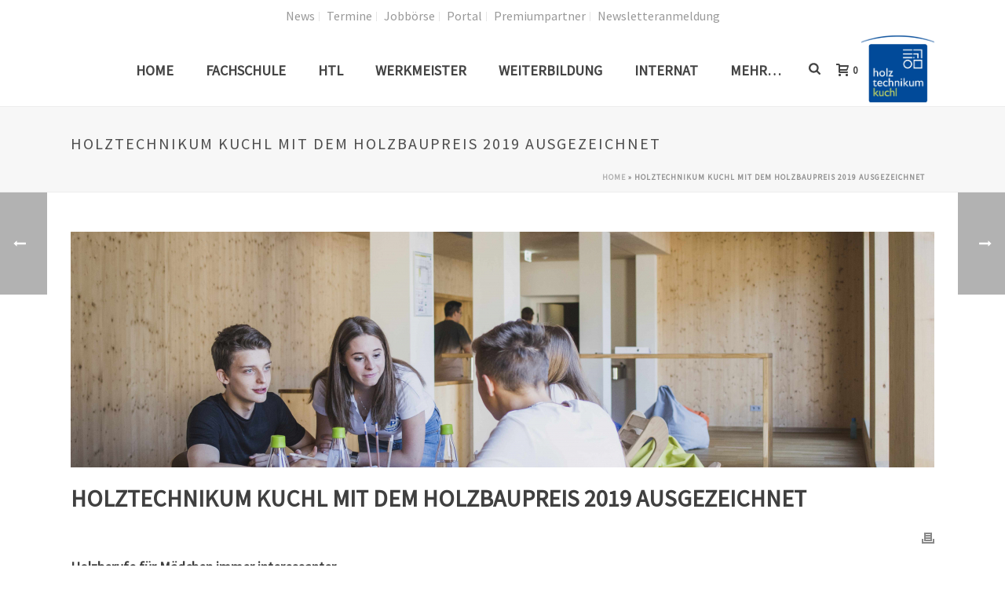

--- FILE ---
content_type: text/html; charset=UTF-8
request_url: https://www.holztechnikum.at/holztechnikum-kuchl-mit-dem-holzbaupreis-2019-ausgezeichnet/
body_size: 74443
content:
<!DOCTYPE html>
<html lang="de" >
<head>
		<meta charset="UTF-8" /><meta name="viewport" content="width=device-width, initial-scale=1.0, minimum-scale=1.0, maximum-scale=1.0, user-scalable=0" /><meta http-equiv="X-UA-Compatible" content="IE=edge,chrome=1" /><meta name="format-detection" content="telephone=no"><script type="text/javascript"> var wmts_license_status = "valid";</script><script type="text/javascript">var ajaxurl = "https://www.holztechnikum.at/wp-admin/admin-ajax.php";</script><style id="wmts-essential">
		.wmts_container{
		height: 80px;
		overflow: hidden;
		}

		.wmts_container>*{
		opacity: .01;
		}
	</style><meta name='robots' content='index, follow, max-image-preview:large, max-snippet:-1, max-video-preview:-1' />

		<style id="critical-path-css" type="text/css">
			body,html{width:100%;height:100%;margin:0;padding:0}.page-preloader{top:0;left:0;z-index:999;position:fixed;height:100%;width:100%;text-align:center}.preloader-preview-area{animation-delay:-.2s;top:50%;-ms-transform:translateY(100%);transform:translateY(100%);margin-top:10px;max-height:calc(50% - 20px);opacity:1;width:100%;text-align:center;position:absolute}.preloader-logo{max-width:90%;top:50%;-ms-transform:translateY(-100%);transform:translateY(-100%);margin:-10px auto 0 auto;max-height:calc(50% - 20px);opacity:1;position:relative}.ball-pulse>div{width:15px;height:15px;border-radius:100%;margin:2px;animation-fill-mode:both;display:inline-block;animation:ball-pulse .75s infinite cubic-bezier(.2,.68,.18,1.08)}.ball-pulse>div:nth-child(1){animation-delay:-.36s}.ball-pulse>div:nth-child(2){animation-delay:-.24s}.ball-pulse>div:nth-child(3){animation-delay:-.12s}@keyframes ball-pulse{0%{transform:scale(1);opacity:1}45%{transform:scale(.1);opacity:.7}80%{transform:scale(1);opacity:1}}.ball-clip-rotate-pulse{position:relative;-ms-transform:translateY(-15px) translateX(-10px);transform:translateY(-15px) translateX(-10px);display:inline-block}.ball-clip-rotate-pulse>div{animation-fill-mode:both;position:absolute;top:0;left:0;border-radius:100%}.ball-clip-rotate-pulse>div:first-child{height:36px;width:36px;top:7px;left:-7px;animation:ball-clip-rotate-pulse-scale 1s 0s cubic-bezier(.09,.57,.49,.9) infinite}.ball-clip-rotate-pulse>div:last-child{position:absolute;width:50px;height:50px;left:-16px;top:-2px;background:0 0;border:2px solid;animation:ball-clip-rotate-pulse-rotate 1s 0s cubic-bezier(.09,.57,.49,.9) infinite;animation-duration:1s}@keyframes ball-clip-rotate-pulse-rotate{0%{transform:rotate(0) scale(1)}50%{transform:rotate(180deg) scale(.6)}100%{transform:rotate(360deg) scale(1)}}@keyframes ball-clip-rotate-pulse-scale{30%{transform:scale(.3)}100%{transform:scale(1)}}@keyframes square-spin{25%{transform:perspective(100px) rotateX(180deg) rotateY(0)}50%{transform:perspective(100px) rotateX(180deg) rotateY(180deg)}75%{transform:perspective(100px) rotateX(0) rotateY(180deg)}100%{transform:perspective(100px) rotateX(0) rotateY(0)}}.square-spin{display:inline-block}.square-spin>div{animation-fill-mode:both;width:50px;height:50px;animation:square-spin 3s 0s cubic-bezier(.09,.57,.49,.9) infinite}.cube-transition{position:relative;-ms-transform:translate(-25px,-25px);transform:translate(-25px,-25px);display:inline-block}.cube-transition>div{animation-fill-mode:both;width:15px;height:15px;position:absolute;top:-5px;left:-5px;animation:cube-transition 1.6s 0s infinite ease-in-out}.cube-transition>div:last-child{animation-delay:-.8s}@keyframes cube-transition{25%{transform:translateX(50px) scale(.5) rotate(-90deg)}50%{transform:translate(50px,50px) rotate(-180deg)}75%{transform:translateY(50px) scale(.5) rotate(-270deg)}100%{transform:rotate(-360deg)}}.ball-scale>div{border-radius:100%;margin:2px;animation-fill-mode:both;display:inline-block;height:60px;width:60px;animation:ball-scale 1s 0s ease-in-out infinite}@keyframes ball-scale{0%{transform:scale(0)}100%{transform:scale(1);opacity:0}}.line-scale>div{animation-fill-mode:both;display:inline-block;width:5px;height:50px;border-radius:2px;margin:2px}.line-scale>div:nth-child(1){animation:line-scale 1s -.5s infinite cubic-bezier(.2,.68,.18,1.08)}.line-scale>div:nth-child(2){animation:line-scale 1s -.4s infinite cubic-bezier(.2,.68,.18,1.08)}.line-scale>div:nth-child(3){animation:line-scale 1s -.3s infinite cubic-bezier(.2,.68,.18,1.08)}.line-scale>div:nth-child(4){animation:line-scale 1s -.2s infinite cubic-bezier(.2,.68,.18,1.08)}.line-scale>div:nth-child(5){animation:line-scale 1s -.1s infinite cubic-bezier(.2,.68,.18,1.08)}@keyframes line-scale{0%{transform:scaley(1)}50%{transform:scaley(.4)}100%{transform:scaley(1)}}.ball-scale-multiple{position:relative;-ms-transform:translateY(30px);transform:translateY(30px);display:inline-block}.ball-scale-multiple>div{border-radius:100%;animation-fill-mode:both;margin:2px;position:absolute;left:-30px;top:0;opacity:0;margin:0;width:50px;height:50px;animation:ball-scale-multiple 1s 0s linear infinite}.ball-scale-multiple>div:nth-child(2){animation-delay:-.2s}.ball-scale-multiple>div:nth-child(3){animation-delay:-.2s}@keyframes ball-scale-multiple{0%{transform:scale(0);opacity:0}5%{opacity:1}100%{transform:scale(1);opacity:0}}.ball-pulse-sync{display:inline-block}.ball-pulse-sync>div{width:15px;height:15px;border-radius:100%;margin:2px;animation-fill-mode:both;display:inline-block}.ball-pulse-sync>div:nth-child(1){animation:ball-pulse-sync .6s -.21s infinite ease-in-out}.ball-pulse-sync>div:nth-child(2){animation:ball-pulse-sync .6s -.14s infinite ease-in-out}.ball-pulse-sync>div:nth-child(3){animation:ball-pulse-sync .6s -70ms infinite ease-in-out}@keyframes ball-pulse-sync{33%{transform:translateY(10px)}66%{transform:translateY(-10px)}100%{transform:translateY(0)}}.transparent-circle{display:inline-block;border-top:.5em solid rgba(255,255,255,.2);border-right:.5em solid rgba(255,255,255,.2);border-bottom:.5em solid rgba(255,255,255,.2);border-left:.5em solid #fff;transform:translateZ(0);animation:transparent-circle 1.1s infinite linear;width:50px;height:50px;border-radius:50%}.transparent-circle:after{border-radius:50%;width:10em;height:10em}@keyframes transparent-circle{0%{transform:rotate(0)}100%{transform:rotate(360deg)}}.ball-spin-fade-loader{position:relative;top:-10px;left:-10px;display:inline-block}.ball-spin-fade-loader>div{width:15px;height:15px;border-radius:100%;margin:2px;animation-fill-mode:both;position:absolute;animation:ball-spin-fade-loader 1s infinite linear}.ball-spin-fade-loader>div:nth-child(1){top:25px;left:0;animation-delay:-.84s;-webkit-animation-delay:-.84s}.ball-spin-fade-loader>div:nth-child(2){top:17.05px;left:17.05px;animation-delay:-.72s;-webkit-animation-delay:-.72s}.ball-spin-fade-loader>div:nth-child(3){top:0;left:25px;animation-delay:-.6s;-webkit-animation-delay:-.6s}.ball-spin-fade-loader>div:nth-child(4){top:-17.05px;left:17.05px;animation-delay:-.48s;-webkit-animation-delay:-.48s}.ball-spin-fade-loader>div:nth-child(5){top:-25px;left:0;animation-delay:-.36s;-webkit-animation-delay:-.36s}.ball-spin-fade-loader>div:nth-child(6){top:-17.05px;left:-17.05px;animation-delay:-.24s;-webkit-animation-delay:-.24s}.ball-spin-fade-loader>div:nth-child(7){top:0;left:-25px;animation-delay:-.12s;-webkit-animation-delay:-.12s}.ball-spin-fade-loader>div:nth-child(8){top:17.05px;left:-17.05px;animation-delay:0s;-webkit-animation-delay:0s}@keyframes ball-spin-fade-loader{50%{opacity:.3;transform:scale(.4)}100%{opacity:1;transform:scale(1)}}		</style>

		
	<title>Holztechnikum Kuchl mit dem Holzbaupreis 2019 ausgezeichnet &#060; Holztechnikum Kuchl - HTL, Fachschule, Weiterbildung</title>
	<link rel="canonical" href="https://www.holztechnikum.at/holztechnikum-kuchl-mit-dem-holzbaupreis-2019-ausgezeichnet/" />
	<meta property="og:locale" content="de_DE" />
	<meta property="og:type" content="article" />
	<meta property="og:title" content="Holztechnikum Kuchl mit dem Holzbaupreis 2019 ausgezeichnet &#060; Holztechnikum Kuchl - HTL, Fachschule, Weiterbildung" />
	<meta property="og:description" content="Holzberufe für Mädchen immer interessanter „Die Privatinstitution Holztechnikum Kuchl wird ihrer Vorreiterrolle im Holzbau gerecht, indem sie aufzeigt, was der Werkstoff Holz leistet. Das Projekt der Erweiterung und Sanierung wurde in zwei Phasen umgesetzt. Dabei bestechen differenzierte Räume für den Aufenthalt und den Unterricht mit jeweils transparenten Übergängen, wobei die Erschließungszonen nicht zu reinen Gangflächen [&hellip;]" />
	<meta property="og:url" content="https://www.holztechnikum.at/holztechnikum-kuchl-mit-dem-holzbaupreis-2019-ausgezeichnet/" />
	<meta property="og:site_name" content="Holztechnikum Kuchl - HTL, Fachschule, Weiterbildung" />
	<meta property="article:publisher" content="https://www.facebook.com/HolztechnikumKuchl/" />
	<meta property="article:published_time" content="2019-02-27T11:07:42+00:00" />
	<meta property="article:modified_time" content="2019-05-07T13:25:09+00:00" />
	<meta property="og:image" content="https://www.holztechnikum.at/wp-content/uploads/2019/02/htk-offeneslernencluster-5.jpg" />
	<meta property="og:image:width" content="5972" />
	<meta property="og:image:height" content="7962" />
	<meta property="og:image:type" content="image/jpeg" />
	<meta name="author" content="jkanzian" />
	<meta name="twitter:card" content="summary_large_image" />
	<meta name="twitter:creator" content="@holztechnikum" />
	<meta name="twitter:site" content="@holztechnikum" />
	<meta name="twitter:label1" content="Verfasst von" />
	<meta name="twitter:data1" content="jkanzian" />
	<meta name="twitter:label2" content="Geschätzte Lesezeit" />
	<meta name="twitter:data2" content="4 Minuten" />
	<script type="application/ld+json" class="yoast-schema-graph">{"@context":"https://schema.org","@graph":[{"@type":"Article","@id":"https://www.holztechnikum.at/holztechnikum-kuchl-mit-dem-holzbaupreis-2019-ausgezeichnet/#article","isPartOf":{"@id":"https://www.holztechnikum.at/holztechnikum-kuchl-mit-dem-holzbaupreis-2019-ausgezeichnet/"},"author":{"name":"jkanzian","@id":"https://www.holztechnikum.at/#/schema/person/652e370df646196b983f4dca2b48e0a5"},"headline":"Holztechnikum Kuchl mit dem Holzbaupreis 2019 ausgezeichnet","datePublished":"2019-02-27T11:07:42+00:00","dateModified":"2019-05-07T13:25:09+00:00","mainEntityOfPage":{"@id":"https://www.holztechnikum.at/holztechnikum-kuchl-mit-dem-holzbaupreis-2019-ausgezeichnet/"},"wordCount":785,"publisher":{"@id":"https://www.holztechnikum.at/#organization"},"image":{"@id":"https://www.holztechnikum.at/holztechnikum-kuchl-mit-dem-holzbaupreis-2019-ausgezeichnet/#primaryimage"},"thumbnailUrl":"https://www.holztechnikum.at/wp-content/uploads/2019/02/htk-offeneslernencluster-5.jpg","articleSection":["Aktuelles"],"inLanguage":"de"},{"@type":"WebPage","@id":"https://www.holztechnikum.at/holztechnikum-kuchl-mit-dem-holzbaupreis-2019-ausgezeichnet/","url":"https://www.holztechnikum.at/holztechnikum-kuchl-mit-dem-holzbaupreis-2019-ausgezeichnet/","name":"Holztechnikum Kuchl mit dem Holzbaupreis 2019 ausgezeichnet &#060; Holztechnikum Kuchl - HTL, Fachschule, Weiterbildung","isPartOf":{"@id":"https://www.holztechnikum.at/#website"},"primaryImageOfPage":{"@id":"https://www.holztechnikum.at/holztechnikum-kuchl-mit-dem-holzbaupreis-2019-ausgezeichnet/#primaryimage"},"image":{"@id":"https://www.holztechnikum.at/holztechnikum-kuchl-mit-dem-holzbaupreis-2019-ausgezeichnet/#primaryimage"},"thumbnailUrl":"https://www.holztechnikum.at/wp-content/uploads/2019/02/htk-offeneslernencluster-5.jpg","datePublished":"2019-02-27T11:07:42+00:00","dateModified":"2019-05-07T13:25:09+00:00","breadcrumb":{"@id":"https://www.holztechnikum.at/holztechnikum-kuchl-mit-dem-holzbaupreis-2019-ausgezeichnet/#breadcrumb"},"inLanguage":"de","potentialAction":[{"@type":"ReadAction","target":["https://www.holztechnikum.at/holztechnikum-kuchl-mit-dem-holzbaupreis-2019-ausgezeichnet/"]}]},{"@type":"ImageObject","inLanguage":"de","@id":"https://www.holztechnikum.at/holztechnikum-kuchl-mit-dem-holzbaupreis-2019-ausgezeichnet/#primaryimage","url":"https://www.holztechnikum.at/wp-content/uploads/2019/02/htk-offeneslernencluster-5.jpg","contentUrl":"https://www.holztechnikum.at/wp-content/uploads/2019/02/htk-offeneslernencluster-5.jpg","width":5972,"height":7962},{"@type":"BreadcrumbList","@id":"https://www.holztechnikum.at/holztechnikum-kuchl-mit-dem-holzbaupreis-2019-ausgezeichnet/#breadcrumb","itemListElement":[{"@type":"ListItem","position":1,"name":"Home","item":"https://www.holztechnikum.at/"},{"@type":"ListItem","position":2,"name":"Holztechnikum Kuchl mit dem Holzbaupreis 2019 ausgezeichnet"}]},{"@type":"WebSite","@id":"https://www.holztechnikum.at/#website","url":"https://www.holztechnikum.at/","name":"Holztechnikum Kuchl - HTL, Fachschule, Weiterbildung","description":"Die führende Ausbildungstätte der österreichischen Holzindustrie!","publisher":{"@id":"https://www.holztechnikum.at/#organization"},"potentialAction":[{"@type":"SearchAction","target":{"@type":"EntryPoint","urlTemplate":"https://www.holztechnikum.at/?s={search_term_string}"},"query-input":{"@type":"PropertyValueSpecification","valueRequired":true,"valueName":"search_term_string"}}],"inLanguage":"de"},{"@type":"Organization","@id":"https://www.holztechnikum.at/#organization","name":"Holztechnikum Kuchl","url":"https://www.holztechnikum.at/","logo":{"@type":"ImageObject","inLanguage":"de","@id":"https://www.holztechnikum.at/#/schema/logo/image/","url":"https://www.holztechnikum.at/wp-content/uploads/2017/05/logo.png","contentUrl":"https://www.holztechnikum.at/wp-content/uploads/2017/05/logo.png","width":814,"height":747,"caption":"Holztechnikum Kuchl"},"image":{"@id":"https://www.holztechnikum.at/#/schema/logo/image/"},"sameAs":["https://www.facebook.com/HolztechnikumKuchl/","https://x.com/holztechnikum","https://www.instagram.com/holztechnikumkuchl/","https://www.youtube.com/user/TheHolztechnikum","https://de.wikipedia.org/wiki/Holztechnikum_Kuchl"]},{"@type":"Person","@id":"https://www.holztechnikum.at/#/schema/person/652e370df646196b983f4dca2b48e0a5","name":"jkanzian","image":{"@type":"ImageObject","inLanguage":"de","@id":"https://www.holztechnikum.at/#/schema/person/image/","url":"https://secure.gravatar.com/avatar/1c7fcee74374740055b33fa8593936bacd73b2a879180f42a03d14333cdde1af?s=96&d=wavatar&r=g","contentUrl":"https://secure.gravatar.com/avatar/1c7fcee74374740055b33fa8593936bacd73b2a879180f42a03d14333cdde1af?s=96&d=wavatar&r=g","caption":"jkanzian"},"url":"https://www.holztechnikum.at/author/jkanzian/"}]}</script>


<link rel='dns-prefetch' href='//challenges.cloudflare.com' />
<link rel="alternate" type="application/rss+xml" title="Holztechnikum Kuchl - HTL, Fachschule, Weiterbildung &raquo; Feed" href="https://www.holztechnikum.at/feed/" />
<link rel="alternate" type="application/rss+xml" title="Holztechnikum Kuchl - HTL, Fachschule, Weiterbildung &raquo; Kommentar-Feed" href="https://www.holztechnikum.at/comments/feed/" />

<link rel="shortcut icon" href="https://www.holztechnikum.at/wp-content/uploads/2017/05/favicon.png"  />
<link rel="apple-touch-icon-precomposed" href="https://www.holztechnikum.at/wp-content/uploads/2017/05/favicon_iphone.png">
<link rel="apple-touch-icon-precomposed" sizes="114x114" href="https://www.holztechnikum.at/wp-content/uploads/2017/05/favicon_iphone_retina.png">
<link rel="apple-touch-icon-precomposed" sizes="72x72" href="https://www.holztechnikum.at/wp-content/uploads/2017/05/favicon_ipad.png">
<link rel="apple-touch-icon-precomposed" sizes="144x144" href="https://www.holztechnikum.at/wp-content/uploads/2017/05/favicon_ipad_retina.png">
<script consent-skip-blocker="1" data-skip-lazy-load="js-extra" data-cfasync="false">
  window._paq = window._paq || [];
</script><style>[consent-id]:not(.rcb-content-blocker):not([consent-transaction-complete]):not([consent-visual-use-parent^="children:"]):not([consent-confirm]){opacity:0!important;}
.rcb-content-blocker+.rcb-content-blocker-children-fallback~*{display:none!important;}</style><link rel="preload" href="https://www.holztechnikum.at/wp-content/fe56990840f691fae9ababd2c493edb6/dist/2035982672.js?ver=4da9deaa8edb67e014c200f7fb07caf2" as="script" />
<link rel="preload" href="https://www.holztechnikum.at/wp-content/fe56990840f691fae9ababd2c493edb6/dist/1139969379.js?ver=fefcaa1c3eea3a500de03fb37bfd85c1" as="script" />
<link rel="preload" href="https://www.holztechnikum.at/wp-content/plugins/real-cookie-banner-pro/public/lib/animate.css/animate.min.css?ver=4.1.1" as="style" />
<script type="text/javascript">window.abb = {};php = {};window.PHP = {};PHP.ajax = "https://www.holztechnikum.at/wp-admin/admin-ajax.php";PHP.wp_p_id = "17264";var mk_header_parallax, mk_banner_parallax, mk_page_parallax, mk_footer_parallax, mk_body_parallax;var mk_images_dir = "https://www.holztechnikum.at/wp-content/themes/jupiter/assets/images",mk_theme_js_path = "https://www.holztechnikum.at/wp-content/themes/jupiter/assets/js",mk_theme_dir = "https://www.holztechnikum.at/wp-content/themes/jupiter",mk_captcha_placeholder = "Captcha eingeben",mk_captcha_invalid_txt = "Ungültig. Versuchen Sie es erneut.",mk_captcha_correct_txt = "Captcha richtig.",mk_responsive_nav_width = 1140,mk_vertical_header_back = "Zurück",mk_vertical_header_anim = "1",mk_check_rtl = true,mk_grid_width = 1140,mk_ajax_search_option = "beside_nav",mk_preloader_bg_color = "#fff",mk_accent_color = "#014a99",mk_go_to_top =  "true",mk_smooth_scroll =  "true",mk_show_background_video =  "true",mk_preloader_bar_color = "#014a99",mk_preloader_logo = "";var mk_header_parallax = false,mk_banner_parallax = false,mk_footer_parallax = false,mk_body_parallax = false,mk_no_more_posts = "Keine weiteren Beiträge",mk_typekit_id   = "",mk_google_fonts = [],mk_global_lazyload = true;</script><script data-cfasync="false" type="text/javascript" defer src="https://www.holztechnikum.at/wp-content/fe56990840f691fae9ababd2c493edb6/dist/2035982672.js?ver=4da9deaa8edb67e014c200f7fb07caf2" id="real-cookie-banner-pro-vendor-real-cookie-banner-pro-banner-js"></script>
<script type="application/json" data-skip-lazy-load="js-extra" data-skip-moving="true" data-no-defer nitro-exclude data-alt-type="application/ld+json" data-dont-merge data-wpmeteor-nooptimize="true" data-cfasync="false" id="ad3fb5909b9a3957537db5554f96068241-js-extra">{"slug":"real-cookie-banner-pro","textDomain":"real-cookie-banner","version":"5.2.12","restUrl":"https:\/\/www.holztechnikum.at\/wp-json\/real-cookie-banner\/v1\/","restNamespace":"real-cookie-banner\/v1","restPathObfuscateOffset":"d01c939e86a4cec3","restRoot":"https:\/\/www.holztechnikum.at\/wp-json\/","restQuery":{"_v":"5.2.12","_locale":"user"},"restNonce":"d3ae1384ba","restRecreateNonceEndpoint":"https:\/\/www.holztechnikum.at\/wp-admin\/admin-ajax.php?action=rest-nonce","publicUrl":"https:\/\/www.holztechnikum.at\/wp-content\/plugins\/real-cookie-banner-pro\/public\/","chunkFolder":"dist","chunksLanguageFolder":"https:\/\/www.holztechnikum.at\/wp-content\/languages\/mo-cache\/real-cookie-banner-pro\/","chunks":{"chunk-config-tab-blocker.lite.js":["de_DE-83d48f038e1cf6148175589160cda67e","de_DE-e051c4c51a9ece7608a571f9dada4712","de_DE-24de88ac89ca0a1363889bd3fd6e1c50","de_DE-93ec68381a9f458fbce3acbccd434479"],"chunk-config-tab-blocker.pro.js":["de_DE-ddf5ae983675e7b6eec2afc2d53654a2","de_DE-ad0fc0f9f96d053303b1ede45a238984","de_DE-e516a6866b9a31db231ab92dedaa8b29","de_DE-1aac2e7f59d941d7ed1061d1018d2957"],"chunk-config-tab-consent.lite.js":["de_DE-3823d7521a3fc2857511061e0d660408"],"chunk-config-tab-consent.pro.js":["de_DE-9cb9ecf8c1e8ce14036b5f3a5e19f098"],"chunk-config-tab-cookies.lite.js":["de_DE-1a51b37d0ef409906245c7ed80d76040","de_DE-e051c4c51a9ece7608a571f9dada4712","de_DE-24de88ac89ca0a1363889bd3fd6e1c50"],"chunk-config-tab-cookies.pro.js":["de_DE-572ee75deed92e7a74abba4b86604687","de_DE-ad0fc0f9f96d053303b1ede45a238984","de_DE-e516a6866b9a31db231ab92dedaa8b29"],"chunk-config-tab-dashboard.lite.js":["de_DE-f843c51245ecd2b389746275b3da66b6"],"chunk-config-tab-dashboard.pro.js":["de_DE-ae5ae8f925f0409361cfe395645ac077"],"chunk-config-tab-import.lite.js":["de_DE-66df94240f04843e5a208823e466a850"],"chunk-config-tab-import.pro.js":["de_DE-e5fee6b51986d4ff7a051d6f6a7b076a"],"chunk-config-tab-licensing.lite.js":["de_DE-e01f803e4093b19d6787901b9591b5a6"],"chunk-config-tab-licensing.pro.js":["de_DE-4918ea9704f47c2055904e4104d4ffba"],"chunk-config-tab-scanner.lite.js":["de_DE-b10b39f1099ef599835c729334e38429"],"chunk-config-tab-scanner.pro.js":["de_DE-752a1502ab4f0bebfa2ad50c68ef571f"],"chunk-config-tab-settings.lite.js":["de_DE-37978e0b06b4eb18b16164a2d9c93a2c"],"chunk-config-tab-settings.pro.js":["de_DE-e59d3dcc762e276255c8989fbd1f80e3"],"chunk-config-tab-tcf.lite.js":["de_DE-4f658bdbf0aa370053460bc9e3cd1f69","de_DE-e051c4c51a9ece7608a571f9dada4712","de_DE-93ec68381a9f458fbce3acbccd434479"],"chunk-config-tab-tcf.pro.js":["de_DE-e1e83d5b8a28f1f91f63b9de2a8b181a","de_DE-ad0fc0f9f96d053303b1ede45a238984","de_DE-1aac2e7f59d941d7ed1061d1018d2957"]},"others":{"customizeValuesBanner":"{\"layout\":{\"type\":\"banner\",\"maxHeightEnabled\":true,\"maxHeight\":500,\"dialogMaxWidth\":530,\"dialogPosition\":\"middleCenter\",\"dialogMargin\":[0,0,0,0],\"bannerPosition\":\"bottom\",\"bannerMaxWidth\":1024,\"dialogBorderRadius\":3,\"borderRadius\":5,\"animationIn\":\"slideInUp\",\"animationInDuration\":500,\"animationInOnlyMobile\":true,\"animationOut\":\"none\",\"animationOutDuration\":500,\"animationOutOnlyMobile\":true,\"overlay\":false,\"overlayBg\":\"#000000\",\"overlayBgAlpha\":50,\"overlayBlur\":2},\"decision\":{\"acceptAll\":\"button\",\"acceptEssentials\":\"button\",\"showCloseIcon\":false,\"acceptIndividual\":\"link\",\"buttonOrder\":\"all,essential,save,individual\",\"showGroups\":false,\"groupsFirstView\":false,\"saveButton\":\"always\"},\"design\":{\"bg\":\"#ffffff\",\"textAlign\":\"left\",\"linkTextDecoration\":\"underline\",\"borderWidth\":0,\"borderColor\":\"#ffffff\",\"fontSize\":13,\"fontColor\":\"#2b2b2b\",\"fontInheritFamily\":true,\"fontFamily\":\"Arial, Helvetica, sans-serif\",\"fontWeight\":\"normal\",\"boxShadowEnabled\":true,\"boxShadowOffsetX\":0,\"boxShadowOffsetY\":0,\"boxShadowBlurRadius\":17,\"boxShadowSpreadRadius\":0,\"boxShadowColor\":\"#000000\",\"boxShadowColorAlpha\":20},\"headerDesign\":{\"inheritBg\":true,\"bg\":\"#f4f4f4\",\"inheritTextAlign\":true,\"textAlign\":\"center\",\"padding\":[17,20,15,20],\"logo\":\"\",\"logoRetina\":\"\",\"logoMaxHeight\":40,\"logoPosition\":\"left\",\"logoMargin\":[5,15,5,15],\"fontSize\":20,\"fontColor\":\"#2b2b2b\",\"fontInheritFamily\":true,\"fontFamily\":\"Arial, Helvetica, sans-serif\",\"fontWeight\":\"normal\",\"borderWidth\":1,\"borderColor\":\"#efefef\"},\"bodyDesign\":{\"padding\":[15,20,5,20],\"descriptionInheritFontSize\":true,\"descriptionFontSize\":13,\"dottedGroupsInheritFontSize\":true,\"dottedGroupsFontSize\":13,\"dottedGroupsBulletColor\":\"#15779b\",\"teachingsInheritTextAlign\":true,\"teachingsTextAlign\":\"center\",\"teachingsSeparatorActive\":true,\"teachingsSeparatorWidth\":50,\"teachingsSeparatorHeight\":1,\"teachingsSeparatorColor\":\"#014a99\",\"teachingsInheritFontSize\":false,\"teachingsFontSize\":12,\"teachingsInheritFontColor\":false,\"teachingsFontColor\":\"#757575\",\"accordionMargin\":[10,0,5,0],\"accordionPadding\":[5,10,5,10],\"accordionArrowType\":\"outlined\",\"accordionArrowColor\":\"#15779b\",\"accordionBg\":\"#ffffff\",\"accordionActiveBg\":\"#f9f9f9\",\"accordionHoverBg\":\"#efefef\",\"accordionBorderWidth\":1,\"accordionBorderColor\":\"#efefef\",\"accordionTitleFontSize\":12,\"accordionTitleFontColor\":\"#2b2b2b\",\"accordionTitleFontWeight\":\"normal\",\"accordionDescriptionMargin\":[5,0,0,0],\"accordionDescriptionFontSize\":12,\"accordionDescriptionFontColor\":\"#757575\",\"accordionDescriptionFontWeight\":\"normal\",\"acceptAllOneRowLayout\":false,\"acceptAllPadding\":[10,10,10,10],\"acceptAllBg\":\"#014a99\",\"acceptAllTextAlign\":\"center\",\"acceptAllFontSize\":18,\"acceptAllFontColor\":\"#ffffff\",\"acceptAllFontWeight\":\"normal\",\"acceptAllBorderWidth\":0,\"acceptAllBorderColor\":\"#000000\",\"acceptAllHoverBg\":\"#306399\",\"acceptAllHoverFontColor\":\"#ffffff\",\"acceptAllHoverBorderColor\":\"#000000\",\"acceptEssentialsUseAcceptAll\":true,\"acceptEssentialsButtonType\":\"\",\"acceptEssentialsPadding\":[10,10,10,10],\"acceptEssentialsBg\":\"#efefef\",\"acceptEssentialsTextAlign\":\"center\",\"acceptEssentialsFontSize\":18,\"acceptEssentialsFontColor\":\"#0a0a0a\",\"acceptEssentialsFontWeight\":\"normal\",\"acceptEssentialsBorderWidth\":0,\"acceptEssentialsBorderColor\":\"#000000\",\"acceptEssentialsHoverBg\":\"#e8e8e8\",\"acceptEssentialsHoverFontColor\":\"#000000\",\"acceptEssentialsHoverBorderColor\":\"#000000\",\"acceptIndividualPadding\":[5,5,5,5],\"acceptIndividualBg\":\"#ffffff\",\"acceptIndividualTextAlign\":\"center\",\"acceptIndividualFontSize\":16,\"acceptIndividualFontColor\":\"#014a99\",\"acceptIndividualFontWeight\":\"normal\",\"acceptIndividualBorderWidth\":0,\"acceptIndividualBorderColor\":\"#000000\",\"acceptIndividualHoverBg\":\"#ffffff\",\"acceptIndividualHoverFontColor\":\"#306399\",\"acceptIndividualHoverBorderColor\":\"#000000\"},\"footerDesign\":{\"poweredByLink\":false,\"inheritBg\":false,\"bg\":\"#fcfcfc\",\"inheritTextAlign\":true,\"textAlign\":\"center\",\"padding\":[10,20,12,20],\"fontSize\":14,\"fontColor\":\"#757474\",\"fontInheritFamily\":true,\"fontFamily\":\"Arial, Helvetica, sans-serif\",\"fontWeight\":\"normal\",\"hoverFontColor\":\"#2b2b2b\",\"borderWidth\":1,\"borderColor\":\"#efefef\",\"languageSwitcher\":\"flags\"},\"texts\":{\"headline\":\"Privatsph\\u00e4re-Einstellungen\",\"description\":\"Wir verwenden Cookies und \\u00e4hnliche Technologien auf unserer Website und verarbeiten Ihre personenbezogenen Daten (z.B. IP-Adresse), um z.B. Inhalte und Anzeigen zu personalisieren, Medien von Drittanbietern einzubinden oder Zugriffe auf unsere Website zu analysieren. Die Datenverarbeitung kann auch erst in Folge gesetzter Cookies stattfinden. Wir geben diese Daten an Dritte weiter, die wir in den Privatsph\\u00e4re-Einstellungen benennen.<br \\\/><br \\\/>Die Datenverarbeitung kann mit Ihrer Einwilligung oder auf Basis eines berechtigten Interesses erfolgen, dem Sie in den Privatsph\\u00e4re-Einstellungen widersprechen k\\u00f6nnen. Sie haben das Recht, nicht einzuwilligen und Ihre Einwilligung zu einem sp\\u00e4teren Zeitpunkt zu \\u00e4ndern oder zu widerrufen. Der Widerruf wird sofort wirksam, hat jedoch keine Auswirkungen auf bereits verarbeitete Daten. Weitere Informationen \\u00fcber die Verwendung Ihrer Daten finden Sie in unserer {{privacyPolicy}}Datenschutzerkl\\u00e4rung{{\\\/privacyPolicy}}.\",\"acceptAll\":\"Alle akzeptieren\",\"acceptEssentials\":\"Weiter ohne Einwilligung\",\"acceptIndividual\":\"Privatsph\\u00e4re-Einstellungen individuell festlegen\",\"poweredBy\":\"2\",\"dataProcessingInUnsafeCountries\":\"Einige Services verarbeiten personenbezogene Daten in unsicheren Drittl\\u00e4ndern. Mit Ihrer Einwilligung stimmen Sie auch der Datenverarbeitung gekennzeichneter Services gem\\u00e4\\u00df {{legalBasis}} zu, mit Risiken wie unzureichenden Rechtsmitteln, unbefugtem Zugriff durch Beh\\u00f6rden ohne Information oder Widerspruchsm\\u00f6glichkeit, unbefugter Weitergabe an Dritte und unzureichenden Datensicherheitsma\\u00dfnahmen.\",\"ageNoticeBanner\":\"Sie sind unter {{minAge}} Jahre alt? Dann k\\u00f6nnen Sie nicht in optionale Services einwilligen. Bitten Sie Ihre Eltern oder Erziehungsberechtigten, mit Ihnen in diese Services einzuwilligen.\",\"ageNoticeBlocker\":\"Sie sind unter {{minAge}} Jahre alt? Leider d\\u00fcrfen Sie in diesen Service nicht selbst einwilligen, um diese Inhalte zu sehen. Bitten Sie Ihre Eltern oder Erziehungsberechtigten, in den Service mit Ihnen einzuwilligen!\",\"listServicesNotice\":\"Indem Sie alle Services akzeptieren, erlauben Sie, dass {{services}} geladen werden. Diese sind nach ihrem Zweck in Gruppen {{serviceGroups}} unterteilt (Zugeh\\u00f6rigkeit durch hochgestellte Zahlen gekennzeichnet).\",\"listServicesLegitimateInterestNotice\":\"Au\\u00dferdem werden {{services}} auf der Grundlage eines berechtigten Interesses geladen.\",\"tcfStacksCustomName\":\"Services mit verschiedenen Zwecken au\\u00dferhalb des TCF-Standards\",\"tcfStacksCustomDescription\":\"Services, die Einwilligungen nicht \\u00fcber den TCF-Standard, sondern \\u00fcber andere Technologien weitergeben. Diese werden je nach ihrem Zweck in mehrere Gruppen unterteilt. Einige von ihnen werden auf der Grundlage eines berechtigten Interesses genutzt (z. B. Bedrohungsabwehr), andere werden nur mit Ihrer Einwilligung genutzt. Einzelheiten zu den einzelnen Gruppen und Zwecken der Services finden Sie in den jeweiligen Datenschutzeinstellungen.\",\"consentForwardingExternalHosts\":\"Ihre Einwilligung gilt auch auf {{websites}}.\",\"blockerHeadline\":\"{{name}} aufgrund von Privatsph\\u00e4re-Einstellungen blockiert\",\"blockerLinkShowMissing\":\"Alle Services anzeigen, in die Sie noch einwilligen m\\u00fcssen\",\"blockerLoadButton\":\"Services akzeptieren und Inhalte laden\",\"blockerAcceptInfo\":\"Durch das Laden der blockierten Inhalte werden Ihre Privatsph\\u00e4ren-Einstellungen angepasst. Inhalte von diesem Service werden in Zukunft nicht mehr blockiert.\",\"stickyHistory\":\"Historie der Privatsph\\u00e4re-Einstellungen\",\"stickyRevoke\":\"Einwilligungen widerrufen\",\"stickyRevokeSuccessMessage\":\"Sie haben Ihre Einwilligung f\\u00fcr Services mit ihren Cookies und der Verarbeitung personenbezogener Daten erfolgreich widerrufen. Die Seite wird jetzt neu geladen!\",\"stickyChange\":\"Privatsph\\u00e4re-Einstellungen \\u00e4ndern\"},\"individualLayout\":{\"inheritDialogMaxWidth\":false,\"dialogMaxWidth\":970,\"inheritBannerMaxWidth\":false,\"bannerMaxWidth\":1980,\"descriptionTextAlign\":\"left\"},\"group\":{\"checkboxBg\":\"#f0f0f0\",\"checkboxBorderWidth\":1,\"checkboxBorderColor\":\"#d2d2d2\",\"checkboxActiveColor\":\"#ffffff\",\"checkboxActiveBg\":\"#15779b\",\"checkboxActiveBorderColor\":\"#11607d\",\"groupInheritBg\":true,\"groupBg\":\"#f4f4f4\",\"groupPadding\":[15,15,15,15],\"groupSpacing\":10,\"groupBorderRadius\":5,\"groupBorderWidth\":1,\"groupBorderColor\":\"#f4f4f4\",\"headlineFontSize\":16,\"headlineFontWeight\":\"normal\",\"headlineFontColor\":\"#2b2b2b\",\"descriptionFontSize\":14,\"descriptionFontColor\":\"#757575\",\"linkColor\":\"#757575\",\"linkHoverColor\":\"#2b2b2b\",\"detailsHideLessRelevant\":true},\"saveButton\":{\"useAcceptAll\":true,\"type\":\"button\",\"padding\":[10,10,10,10],\"bg\":\"#efefef\",\"textAlign\":\"center\",\"fontSize\":18,\"fontColor\":\"#0a0a0a\",\"fontWeight\":\"normal\",\"borderWidth\":0,\"borderColor\":\"#000000\",\"hoverBg\":\"#e8e8e8\",\"hoverFontColor\":\"#000000\",\"hoverBorderColor\":\"#000000\"},\"individualTexts\":{\"headline\":\"Individuelle Privatsph\\u00e4re-Einstellungen\",\"description\":\"Wir verwenden Cookies und \\u00e4hnliche Technologien auf unserer Website und verarbeiten Ihre personenbezogenen Daten (z.B. IP-Adresse), um z.B. Inhalte und Anzeigen zu personalisieren, Medien von Drittanbietern einzubinden oder Zugriffe auf unsere Website zu analysieren. Die Datenverarbeitung kann auch erst in Folge gesetzter Cookies stattfinden. Wir geben diese Daten an Dritte weiter, die wir in den Privatsph\\u00e4re-Einstellungen benennen.<br \\\/><br \\\/>Die Datenverarbeitung kann mit Ihrer Einwilligung oder auf Basis eines berechtigten Interesses erfolgen, dem Sie in den Privatsph\\u00e4re-Einstellungen widersprechen k\\u00f6nnen. Sie haben das Recht, nicht einzuwilligen und Ihre Einwilligung zu einem sp\\u00e4teren Zeitpunkt zu \\u00e4ndern oder zu widerrufen. Der Widerruf wird sofort wirksam, hat jedoch keine Auswirkungen auf bereits verarbeitete Daten. Weitere Informationen \\u00fcber die Verwendung Ihrer Daten finden Sie in unserer {{privacyPolicy}}Datenschutzerkl\\u00e4rung{{\\\/privacyPolicy}}.<br \\\/><br \\\/>Nachstehend finden Sie eine \\u00dcbersicht \\u00fcber alle von dieser Website genutzten Services. Sie k\\u00f6nnen detaillierte Informationen zu jedem Service einsehen und diesen einzeln zustimmen oder von Ihrem Widerspruchsrecht Gebrauch machen.\",\"save\":\"Individuelle Auswahl speichern\",\"showMore\":\"Service-Informationen anzeigen\",\"hideMore\":\"Service-Informationen ausblenden\",\"postamble\":\"\"},\"mobile\":{\"enabled\":true,\"maxHeight\":400,\"hideHeader\":false,\"alignment\":\"bottom\",\"scalePercent\":90,\"scalePercentVertical\":-50},\"sticky\":{\"enabled\":true,\"animationsEnabled\":true,\"alignment\":\"left\",\"bubbleBorderRadius\":50,\"icon\":\"fingerprint\",\"iconCustom\":\"\",\"iconCustomRetina\":\"\",\"iconSize\":30,\"iconColor\":\"#ffffff\",\"bubbleMargin\":[10,20,20,20],\"bubblePadding\":15,\"bubbleBg\":\"#014a99\",\"bubbleBorderWidth\":0,\"bubbleBorderColor\":\"#10556f\",\"boxShadowEnabled\":true,\"boxShadowOffsetX\":0,\"boxShadowOffsetY\":2,\"boxShadowBlurRadius\":5,\"boxShadowSpreadRadius\":1,\"boxShadowColor\":\"#105b77\",\"boxShadowColorAlpha\":40,\"bubbleHoverBg\":\"#ffffff\",\"bubbleHoverBorderColor\":\"#000000\",\"hoverIconColor\":\"#000000\",\"hoverIconCustom\":\"\",\"hoverIconCustomRetina\":\"\",\"menuFontSize\":16,\"menuBorderRadius\":5,\"menuItemSpacing\":10,\"menuItemPadding\":[5,10,5,10]},\"customCss\":{\"css\":\"\",\"antiAdBlocker\":\"y\"}}","isPro":true,"showProHints":false,"proUrl":"https:\/\/devowl.io\/de\/go\/real-cookie-banner?source=rcb-lite","showLiteNotice":false,"frontend":{"groups":"[{\"id\":151,\"name\":\"Essenziell\",\"slug\":\"essenziell\",\"description\":\"Essential Services sind f\\u00fcr die grundlegende Funktionalit\\u00e4t der Website erforderlich. Sie enthalten nur technisch notwendige Services. Diesen Services kann nicht widersprochen werden.\",\"isEssential\":true,\"isDefault\":false,\"items\":[{\"id\":787526,\"name\":\"WooCommerce\",\"purpose\":\"WooCommerce erm\\u00f6glicht das Einbetten von einem E-Commerce-Shopsystem, mit dem Sie Produkte auf einer Website kaufen k\\u00f6nnen. Dies erfordert die Verarbeitung der IP-Adresse und der Metadaten des Nutzers. Cookies oder Cookie-\\u00e4hnliche Technologien k\\u00f6nnen gespeichert und ausgelesen werden. Diese k\\u00f6nnen personenbezogene Daten und technische Daten wie Sitzung-ID, Account-Informationen, Bewertungsdaten, Benutzer-ID, Warenkorb des Benutzers in der Datenbank der Website, zuletzt angesehenen Produkte und verborgene Mitteilungen enthalten. Diese Daten k\\u00f6nnen verwendet werden, um den Download-Prozess f\\u00fcr herunterladbare Produkte zu verfolgen. WooCommerce kann das Einkaufserlebnis personalisieren, indem es z.B. bereits angesehene Produkte erneut anzeigt. Das berechtigte Interesse an der Nutzung dieses Dienstes ist das Angebot von Waren und Produkten in einer digitalen Umgebung.\",\"providerContact\":{\"phone\":\"\",\"email\":\"\",\"link\":\"\"},\"isProviderCurrentWebsite\":true,\"provider\":\"\",\"uniqueName\":\"woocommerce\",\"isEmbeddingOnlyExternalResources\":false,\"legalBasis\":\"legitimate-interest\",\"dataProcessingInCountries\":[],\"dataProcessingInCountriesSpecialTreatments\":[],\"technicalDefinitions\":[{\"type\":\"http\",\"name\":\"store_notice*\",\"host\":\"holztechnikum.at\",\"duration\":1,\"durationUnit\":\"y\",\"isSessionDuration\":true,\"purpose\":\"Ob eine Store Ank\\u00fcndigung abgewiesen wurde\"},{\"type\":\"session\",\"name\":\"wc_fragments_*\",\"host\":\"https:\\\/\\\/www.holztechnikum.at\",\"duration\":1,\"durationUnit\":\"y\",\"isSessionDuration\":false,\"purpose\":\"\"},{\"type\":\"session\",\"name\":\"wc_cart_hash_*\",\"host\":\"https:\\\/\\\/www.holztechnikum.at\",\"duration\":1,\"durationUnit\":\"y\",\"isSessionDuration\":false,\"purpose\":\"\"},{\"type\":\"local\",\"name\":\"wc_cart_hash_*\",\"host\":\"holztechnikum.at\",\"duration\":0,\"durationUnit\":\"y\",\"isSessionDuration\":false,\"purpose\":\"Sitzungs-ID mit Hash vom Warenkorb, der verwendet wird, um den Inhalt des Warenkorbs zu verfolgen und \\u00c4nderungen im Warenkorb korrekt zu synchronisieren\"},{\"type\":\"http\",\"name\":\"woocommerce_cart_hash\",\"host\":\"holztechnikum.at\",\"duration\":0,\"durationUnit\":\"y\",\"isSessionDuration\":true,\"purpose\":\"Hash, der den Inhalt des Warenkorbs und den Gesamtbetrag repr\\u00e4sentiert\"},{\"type\":\"http\",\"name\":\"wp_woocommerce_session_*\",\"host\":\"holztechnikum.at\",\"duration\":2,\"durationUnit\":\"d\",\"isSessionDuration\":false,\"purpose\":\"Sitzungs-ID, und Verfolgung von Warenkorb und anderen Aktivit\\u00e4ten des Nutzers w\\u00e4hrend des Besuchs auf der Website\"},{\"type\":\"local\",\"name\":\"storeApiNonce\",\"host\":\"https:\\\/\\\/www.holztechnikum.at\",\"duration\":1,\"durationUnit\":\"y\",\"isSessionDuration\":false,\"purpose\":\"Zeitstempel und Nonce (eine einmalige Zahl) zur Pr\\u00fcfung der Sicherheit bei API-Anfragen, um Angriffe auf die Website zu verhindern\"},{\"type\":\"local\",\"name\":\"wc-blocks_mini_cart_totals\",\"host\":\"https:\\\/\\\/www.holztechnikum.at\",\"duration\":1,\"durationUnit\":\"y\",\"isSessionDuration\":false,\"purpose\":\"Gesamtsumme des Warenkorbs f\\u00fcr den Mini-Warenkorb\"},{\"type\":\"http\",\"name\":\"woocommerce_items_in_cart\",\"host\":\"holztechnikum.at\",\"duration\":0,\"durationUnit\":\"y\",\"isSessionDuration\":true,\"purpose\":\"Markieert, ob etwas im Warenkorb liegt oder nicht\"},{\"type\":\"http\",\"name\":\"wc_cart_hash\",\"host\":\"holztechnikum.at\",\"duration\":1,\"durationUnit\":\"y\",\"isSessionDuration\":true,\"purpose\":\"Hash vom Warenkorb, der verwendet wird, um den Inhalt des Warenkorbs zu verfolgen und \\u00c4nderungen im Warenkorb korrekt zu synchronisieren\"},{\"type\":\"http\",\"name\":\"woocommerce_recently_viewed\",\"host\":\"holztechnikum.at\",\"duration\":1,\"durationUnit\":\"y\",\"isSessionDuration\":true,\"purpose\":\"Zuletzt angesehene Produkte, um dem Nutzer eine Liste der k\\u00fcrzlich angesehenen Artikel anzuzeigen\"},{\"type\":\"session\",\"name\":\"wc_cart_created\",\"host\":\"https:\\\/\\\/www.holztechnikum.at\",\"duration\":1,\"durationUnit\":\"y\",\"isSessionDuration\":false,\"purpose\":\"Zeitpunkt der Warenkorberstellung, um zu verfolgen, wann der Warenkorb angelegt wurde\"},{\"type\":\"http\",\"name\":\"comment_author_*\",\"host\":\"holztechnikum.at\",\"duration\":1,\"durationUnit\":\"y\",\"isSessionDuration\":false,\"purpose\":\"Name Verfasser der Rezension\"},{\"type\":\"http\",\"name\":\"comment_author_email_*\",\"host\":\"holztechnikum.at\",\"duration\":1,\"durationUnit\":\"y\",\"isSessionDuration\":false,\"purpose\":\"E-Mail-Adresse Verfasser der Rezension\"},{\"type\":\"http\",\"name\":\"wordpress_logged_in_*\",\"host\":\"holztechnikum.at\",\"duration\":1,\"durationUnit\":\"y\",\"isSessionDuration\":true,\"purpose\":\"WordPress-Benutzername, ein Zeitstempel, wann Cookie abl\\u00e4uft, ein Authentifizierungstoken zum Schutz des Zugriffs auf den Admin-Bereich und ein Sicherheits-Hash\"},{\"type\":\"http\",\"name\":\"wordpress_sec_*\",\"host\":\"holztechnikum.at\",\"duration\":1,\"durationUnit\":\"y\",\"isSessionDuration\":true,\"purpose\":\"WordPress-Benutzername, ein Zeitstempel, wann das Cookie abl\\u00e4uft, ein Authentifizierungstoken zum Schutz des Zugriffs auf den Admin-Bereich und ein Sicherheits-Hash\"}],\"codeDynamics\":[],\"providerPrivacyPolicyUrl\":\"\",\"providerLegalNoticeUrl\":\"\",\"tagManagerOptInEventName\":\"\",\"tagManagerOptOutEventName\":\"\",\"googleConsentModeConsentTypes\":[],\"executePriority\":10,\"codeOptIn\":\"\",\"executeCodeOptInWhenNoTagManagerConsentIsGiven\":false,\"codeOptOut\":\"\",\"executeCodeOptOutWhenNoTagManagerConsentIsGiven\":false,\"deleteTechnicalDefinitionsAfterOptOut\":false,\"codeOnPageLoad\":\"\",\"presetId\":\"woocommerce\"},{\"id\":787524,\"name\":\"Popup Maker\",\"purpose\":\"Popup Maker erm\\u00f6glicht das Einbetten von Popups in Websites, je nach Inhalt der Seite und Verhalten des Besuchers, um die Website zu verbessern. Cookies oder Cookie-\\u00e4hnliche Technologien k\\u00f6nnen gespeichert und gelesen werden. Diese k\\u00f6nnen technische Daten enthalten, um zu erkennen, ob Pop-ups bereits ge\\u00f6ffnet und geschlossen wurden, um sich zu merken, ob ein Formular in einem Pop-up angezeigt, ausgef\\u00fcllt, erfolgreich ausgef\\u00fcllt wurde oder ob ein Formular verwendet wurde, um sich z. B. f\\u00fcr einen Newsletter anzumelden.\",\"providerContact\":{\"phone\":\"\",\"email\":\"\",\"link\":\"\"},\"isProviderCurrentWebsite\":true,\"provider\":\"\",\"uniqueName\":\"popup-maker\",\"isEmbeddingOnlyExternalResources\":false,\"legalBasis\":\"consent\",\"dataProcessingInCountries\":[],\"dataProcessingInCountriesSpecialTreatments\":[],\"technicalDefinitions\":[{\"type\":\"http\",\"name\":\"pum-*\",\"host\":\"www.holztechnikum.at\",\"duration\":1,\"durationUnit\":\"mo\",\"isSessionDuration\":false,\"purpose\":\"Wert, um zu erkennen, ob ein Popup bereits ge\\u00f6ffnet und geschlossen wurde\"}],\"codeDynamics\":[],\"providerPrivacyPolicyUrl\":\"\",\"providerLegalNoticeUrl\":\"\",\"tagManagerOptInEventName\":\"\",\"tagManagerOptOutEventName\":\"\",\"googleConsentModeConsentTypes\":[],\"executePriority\":10,\"codeOptIn\":\"\",\"executeCodeOptInWhenNoTagManagerConsentIsGiven\":false,\"codeOptOut\":\"\",\"executeCodeOptOutWhenNoTagManagerConsentIsGiven\":false,\"deleteTechnicalDefinitionsAfterOptOut\":true,\"codeOnPageLoad\":\"\",\"presetId\":\"popup-maker\"},{\"id\":784210,\"name\":\"Real Cookie Banner\",\"purpose\":\"Real Cookie Banner bittet Website-Besucher um die Einwilligung zum Setzen von Cookies und zur Verarbeitung personenbezogener Daten. Dazu wird jedem Website-Besucher eine UUID (pseudonyme Identifikation des Nutzers) zugewiesen, die bis zum Ablauf des Cookies zur Speicherung der Einwilligung g\\u00fcltig ist. Cookies werden dazu verwendet, um zu testen, ob Cookies gesetzt werden k\\u00f6nnen, um Referenz auf die dokumentierte Einwilligung zu speichern, um zu speichern, in welche Services aus welchen Service-Gruppen der Besucher eingewilligt hat, und, falls Einwilligung nach dem Transparency & Consent Framework (TCF) eingeholt werden, um die Einwilligungen in TCF Partner, Zwecke, besondere Zwecke, Funktionen und besondere Funktionen zu speichern. Im Rahmen der Darlegungspflicht nach DSGVO wird die erhobene Einwilligung vollumf\\u00e4nglich dokumentiert. Dazu z\\u00e4hlt neben den Services und Service-Gruppen, in welche der Besucher eingewilligt hat, und falls Einwilligung nach dem TCF Standard eingeholt werden, in welche TCF Partner, Zwecke und Funktionen der Besucher eingewilligt hat, alle Einstellungen des Cookie Banners zum Zeitpunkt der Einwilligung als auch die technischen Umst\\u00e4nde (z.B. Gr\\u00f6\\u00dfe des Sichtbereichs bei der Einwilligung) und die Nutzerinteraktionen (z.B. Klick auf Buttons), die zur Einwilligung gef\\u00fchrt haben. Die Einwilligung wird pro Sprache einmal erhoben.\",\"providerContact\":{\"phone\":\"\",\"email\":\"\",\"link\":\"\"},\"isProviderCurrentWebsite\":true,\"provider\":\"\",\"uniqueName\":\"\",\"isEmbeddingOnlyExternalResources\":false,\"legalBasis\":\"legal-requirement\",\"dataProcessingInCountries\":[],\"dataProcessingInCountriesSpecialTreatments\":[],\"technicalDefinitions\":[{\"type\":\"http\",\"name\":\"real_cookie_banner*\",\"host\":\".holztechnikum.at\",\"duration\":365,\"durationUnit\":\"d\",\"isSessionDuration\":false,\"purpose\":\"\"},{\"type\":\"http\",\"name\":\"real_cookie_banner*-tcf\",\"host\":\".holztechnikum.at\",\"duration\":365,\"durationUnit\":\"d\",\"isSessionDuration\":false,\"purpose\":\"\"},{\"type\":\"http\",\"name\":\"real_cookie_banner-test\",\"host\":\".holztechnikum.at\",\"duration\":365,\"durationUnit\":\"d\",\"isSessionDuration\":false,\"purpose\":\"\"}],\"codeDynamics\":[],\"providerPrivacyPolicyUrl\":\"\",\"providerLegalNoticeUrl\":\"\",\"tagManagerOptInEventName\":\"\",\"tagManagerOptOutEventName\":\"\",\"googleConsentModeConsentTypes\":[],\"executePriority\":10,\"codeOptIn\":\"\",\"executeCodeOptInWhenNoTagManagerConsentIsGiven\":false,\"codeOptOut\":\"\",\"executeCodeOptOutWhenNoTagManagerConsentIsGiven\":false,\"deleteTechnicalDefinitionsAfterOptOut\":false,\"codeOnPageLoad\":\"\",\"presetId\":\"real-cookie-banner\"}]},{\"id\":152,\"name\":\"Funktional\",\"slug\":\"funktional\",\"description\":\"Funktionale Services sind notwendig, um \\u00fcber die wesentliche Funktionalit\\u00e4t hinausgehende Features wie sch\\u00f6nere Schriftarten, Videowiedergabe oder interaktive Web 2.0-Features bereitzustellen. Inhalte von z.B. Videoplattformen und Social Media Plattformen sind standardm\\u00e4\\u00dfig gesperrt und k\\u00f6nnen erlaubt werden. Wenn dem Service zugestimmt wird, werden diese Inhalte automatisch ohne weitere manuelle Einwilligung geladen.\",\"isEssential\":false,\"isDefault\":false,\"items\":[{\"id\":787977,\"name\":\"Cloudflare Turnstile\",\"purpose\":\"Cloudflare Turnstile erm\\u00f6glicht die Integration von technischen Pr\\u00fcfungen, um die Website, z. B. bei der Eingabe von Daten in Online-Formulare, vor b\\u00f6swilligen Website-Besuchern und Bots zu sch\\u00fctzen. Dies erfordert die Verarbeitung der IP-Adresse des Benutzers und Metadaten. \\n\\nDie Daten k\\u00f6nnen verwendet werden, um besuchte Websites zu erfassen, das Betrugsrisiko einer Anfrage oder IP-Adresse zu ermitteln, z. B. durch \\u00dcberpr\\u00fcfung von Listen gef\\u00e4hrlicher IP-Adressen, und sie k\\u00f6nnen zur Verbesserung der Dienste von Cloudflare verwendet werden. Cloudflare stellt personenbezogene Daten Unternehmen zur Verf\\u00fcgung, die Dienstleistungen erbringen, um Cloudflare bei der Bereitstellung von Kundensupport, der Verarbeitung von Kreditkartenzahlungen, der Verwaltung und Kontaktaufnahme mit bestehenden Kunden und Administratoren sowie bei der Bereitstellung von Marketingunterst\\u00fctzung und anderweitig beim Betrieb und der Verbesserung seiner Dienste zu unterst\\u00fctzen. \\n\\nDas berechtigte Interesse an der Nutzung dieses Service besteht darin, die Sicherheit und Performance der Website zu gew\\u00e4hrleisten, vor b\\u00f6swilligen Aktivit\\u00e4ten zu sch\\u00fctzen und die Bereitstellung von Inhalten zu optimieren.\",\"providerContact\":{\"phone\":\"+49 89 26207202\",\"email\":\"privacyquestions@cloudflare.com\",\"link\":\"\"},\"isProviderCurrentWebsite\":false,\"provider\":\"Cloudflare Germany GmbH, Rosental 7, 80331 M\\u00fcnchen, Deutschland\",\"uniqueName\":\"cloudflare-turnstile-1\",\"isEmbeddingOnlyExternalResources\":true,\"legalBasis\":\"legitimate-interest\",\"dataProcessingInCountries\":[\"US\",\"AF\",\"AL\",\"DZ\",\"AD\",\"AO\",\"AG\",\"AR\",\"AM\",\"AU\",\"AT\",\"AZ\",\"BS\",\"BH\",\"BD\",\"BB\",\"BY\",\"BE\",\"BZ\",\"BJ\",\"BT\",\"BO\",\"BA\",\"BW\",\"BR\",\"BN\",\"BG\",\"BF\",\"BI\",\"KH\",\"CM\",\"CA\",\"CV\",\"CF\",\"TD\",\"CL\",\"CN\",\"CO\",\"KM\",\"CG\",\"CD\",\"CR\",\"HR\",\"CU\",\"CY\",\"CZ\",\"DK\",\"DJ\",\"DM\",\"DO\",\"EC\",\"EG\",\"SV\",\"GQ\",\"ER\",\"EE\",\"ET\",\"FJ\",\"FI\",\"FR\",\"GA\",\"GM\",\"GE\",\"DE\",\"GH\",\"GR\",\"GD\",\"GT\",\"GN\",\"GW\",\"GY\",\"HT\",\"HN\",\"HU\",\"IS\",\"IN\",\"ID\",\"IR\",\"IQ\",\"IE\",\"IL\",\"IT\",\"JM\",\"JP\",\"JO\",\"KZ\",\"KE\",\"KI\",\"KR\",\"KP\",\"KW\",\"KG\",\"LA\",\"LV\",\"LB\",\"LS\",\"LR\",\"LY\",\"LI\",\"LT\",\"LU\",\"MG\",\"MW\",\"MY\",\"MV\",\"ML\",\"MT\",\"MH\",\"MR\",\"MU\",\"MK\",\"MX\",\"FM\",\"MD\",\"MC\",\"MN\",\"ME\",\"MA\",\"MZ\",\"MM\",\"NA\",\"NR\",\"NP\",\"NL\",\"NZ\",\"NI\",\"NE\",\"NG\",\"NO\",\"OM\",\"PK\",\"PW\",\"PA\",\"PG\",\"PY\",\"PE\",\"PH\",\"PL\",\"PT\",\"QA\",\"RO\",\"RU\",\"RW\",\"KN\",\"LC\",\"WS\",\"SM\",\"ST\",\"SA\",\"SN\",\"RS\",\"SC\",\"SL\",\"SG\",\"SK\",\"SI\",\"SB\",\"SO\",\"ZA\",\"ES\",\"LK\",\"SD\",\"SR\",\"SZ\",\"SE\",\"CH\",\"SY\",\"TW\",\"TJ\",\"TZ\",\"TH\",\"TL\",\"TG\",\"TO\",\"TT\",\"TN\",\"TR\",\"TM\",\"TV\",\"UG\",\"UA\",\"AE\",\"GB\",\"UY\",\"UZ\",\"VU\",\"VA\",\"VE\",\"VN\",\"YE\",\"ZM\",\"ZW\"],\"dataProcessingInCountriesSpecialTreatments\":[\"standard-contractual-clauses\",\"provider-is-self-certified-trans-atlantic-data-privacy-framework\"],\"technicalDefinitions\":[],\"codeDynamics\":[],\"providerPrivacyPolicyUrl\":\"https:\\\/\\\/www.cloudflare.com\\\/de-de\\\/privacypolicy\\\/\",\"providerLegalNoticeUrl\":\"https:\\\/\\\/www.cloudflare.com\\\/de-de\\\/impressum-germany\\\/\",\"tagManagerOptInEventName\":\"\",\"tagManagerOptOutEventName\":\"\",\"googleConsentModeConsentTypes\":[],\"executePriority\":10,\"codeOptIn\":\"\",\"executeCodeOptInWhenNoTagManagerConsentIsGiven\":false,\"codeOptOut\":\"\",\"executeCodeOptOutWhenNoTagManagerConsentIsGiven\":false,\"deleteTechnicalDefinitionsAfterOptOut\":false,\"codeOnPageLoad\":\"\",\"presetId\":\"cloudflare-turnstile\"},{\"id\":787531,\"name\":\"Cloudflare Turnstile\",\"purpose\":\"Wir verwenden Cloudflare Turnstile als Schutzmechanismus f\\u00fcr unsere Formulare\",\"providerContact\":{\"phone\":\"+1 (650) 319-8930\",\"email\":\"\",\"link\":\"\"},\"isProviderCurrentWebsite\":false,\"provider\":\"Cloudflare, Inc., 101 Townsend St,, San Francisco, CA 94107, USA\",\"uniqueName\":\"cloudflare-turnstile\",\"isEmbeddingOnlyExternalResources\":true,\"legalBasis\":\"consent\",\"dataProcessingInCountries\":[],\"dataProcessingInCountriesSpecialTreatments\":[],\"technicalDefinitions\":[{\"type\":\"http\",\"name\":\"\",\"host\":\"\",\"duration\":0,\"durationUnit\":\"y\",\"isSessionDuration\":false,\"purpose\":\"\"}],\"codeDynamics\":[],\"providerPrivacyPolicyUrl\":\"https:\\\/\\\/www.cloudflare.com\\\/privacypolicy\\\/\",\"providerLegalNoticeUrl\":\"\",\"tagManagerOptInEventName\":\"\",\"tagManagerOptOutEventName\":\"\",\"googleConsentModeConsentTypes\":[],\"executePriority\":10,\"codeOptIn\":\"\",\"executeCodeOptInWhenNoTagManagerConsentIsGiven\":false,\"codeOptOut\":\"\",\"executeCodeOptOutWhenNoTagManagerConsentIsGiven\":false,\"deleteTechnicalDefinitionsAfterOptOut\":false,\"codeOnPageLoad\":\"\",\"presetId\":\"\"},{\"id\":787527,\"name\":\"YouTube\",\"purpose\":\"YouTube erm\\u00f6glicht das Einbetten von Inhalten auf Websites, die auf youtube.com ver\\u00f6ffentlicht werden, um die Website mit Videos zu verbessern. Dies erfordert die Verarbeitung der IP-Adresse und der Metadaten des Nutzers. Cookies oder Cookie-\\u00e4hnliche Technologien k\\u00f6nnen gespeichert und ausgelesen werden. Diese k\\u00f6nnen personenbezogene Daten und technische Daten wie Nutzer-IDs, Einwilligungen, Einstellungen des Videoplayers, verbundene Ger\\u00e4te, Interaktionen mit dem Service, Push-Benachrichtigungen und dem genutzten Konto enthalten. Diese Daten k\\u00f6nnen verwendet werden, um besuchte Websites zu erfassen, detaillierte Statistiken \\u00fcber das Nutzerverhalten zu erstellen und um die Dienste von Google zu verbessern. Sie k\\u00f6nnen auch zur Profilerstellung verwendet werden, z. B. um Ihnen personalisierte Dienste anzubieten, wie Werbung auf der Grundlage Ihrer Interessen oder Empfehlungen. Diese Daten k\\u00f6nnen von Google mit den Daten der auf den Websites von Google (z. B. youtube.com und google.com) eingeloggten Nutzer verkn\\u00fcpft werden. Google stellt personenbezogene Daten seinen verbundenen Unternehmen, anderen vertrauensw\\u00fcrdigen Unternehmen oder Personen zur Verf\\u00fcgung, die diese Daten auf der Grundlage der Anweisungen von Google und in \\u00dcbereinstimmung mit den Datenschutzbestimmungen von Google verarbeiten k\\u00f6nnen.\",\"providerContact\":{\"phone\":\"+1 650 253 0000\",\"email\":\"dpo-google@google.com\",\"link\":\"https:\\\/\\\/support.google.com\\\/\"},\"isProviderCurrentWebsite\":false,\"provider\":\"Google Ireland Limited, Gordon House, Barrow Street, Dublin 4, Irland\",\"uniqueName\":\"youtube\",\"isEmbeddingOnlyExternalResources\":false,\"legalBasis\":\"consent\",\"dataProcessingInCountries\":[\"US\",\"IE\",\"CL\",\"NL\",\"BE\",\"FI\",\"DK\",\"TW\",\"JP\",\"SG\",\"BR\",\"GB\",\"FR\",\"DE\",\"PL\",\"ES\",\"IT\",\"CH\",\"IL\",\"KR\",\"IN\",\"HK\",\"AU\",\"QA\"],\"dataProcessingInCountriesSpecialTreatments\":[\"provider-is-self-certified-trans-atlantic-data-privacy-framework\"],\"technicalDefinitions\":[{\"type\":\"http\",\"name\":\"SIDCC\",\"host\":\".google.com\",\"duration\":1,\"durationUnit\":\"y\",\"isSessionDuration\":false,\"purpose\":\"\"},{\"type\":\"http\",\"name\":\"SIDCC\",\"host\":\".youtube.com\",\"duration\":1,\"durationUnit\":\"y\",\"isSessionDuration\":false,\"purpose\":\"\"},{\"type\":\"http\",\"name\":\"VISITOR_INFO1_LIVE\",\"host\":\".youtube.com\",\"duration\":7,\"durationUnit\":\"mo\",\"isSessionDuration\":false,\"purpose\":\"\"},{\"type\":\"http\",\"name\":\"LOGIN_INFO\",\"host\":\".youtube.com\",\"duration\":13,\"durationUnit\":\"mo\",\"isSessionDuration\":false,\"purpose\":\"\"},{\"type\":\"http\",\"name\":\"CONSENT\",\"host\":\".youtube.com\",\"duration\":9,\"durationUnit\":\"mo\",\"isSessionDuration\":false,\"purpose\":\"\"},{\"type\":\"http\",\"name\":\"CONSENT\",\"host\":\".google.com\",\"duration\":9,\"durationUnit\":\"mo\",\"isSessionDuration\":false,\"purpose\":\"\"},{\"type\":\"http\",\"name\":\"OTZ\",\"host\":\"www.google.com\",\"duration\":1,\"durationUnit\":\"d\",\"isSessionDuration\":false,\"purpose\":\"\"},{\"type\":\"local\",\"name\":\"yt-remote-device-id\",\"host\":\"https:\\\/\\\/www.youtube.com\",\"duration\":1,\"durationUnit\":\"y\",\"isSessionDuration\":false,\"purpose\":\"Eindeutige Ger\\u00e4te-ID, Zeitpunkt der Erstellung und Ablaufs des Objekts\"},{\"type\":\"local\",\"name\":\"yt-player-headers-readable\",\"host\":\"https:\\\/\\\/www.youtube.com\",\"duration\":1,\"durationUnit\":\"y\",\"isSessionDuration\":false,\"purpose\":\"Zustand der technischen Lesbarkeit vom YouTube-Player-Header, Zeitpunkt der Erstellung und Ablaufs des Objekts\"},{\"type\":\"local\",\"name\":\"ytidb::LAST_RESULT_ENTRY_KEY\",\"host\":\"https:\\\/\\\/www.youtube.com\",\"duration\":1,\"durationUnit\":\"y\",\"isSessionDuration\":false,\"purpose\":\"\"},{\"type\":\"local\",\"name\":\"yt-fullerscreen-edu-button-shown-count\",\"host\":\"https:\\\/\\\/www.youtube.com\",\"duration\":1,\"durationUnit\":\"y\",\"isSessionDuration\":false,\"purpose\":\"\"},{\"type\":\"local\",\"name\":\"yt-remote-connected-devices\",\"host\":\"https:\\\/\\\/www.youtube.com\",\"duration\":1,\"durationUnit\":\"y\",\"isSessionDuration\":false,\"purpose\":\"Liste mit Ger\\u00e4ten, die mit einem YouTube-Konto verbunden sind, Zeitpunkt der Erstellung und Ablaufs des Objekts\"},{\"type\":\"local\",\"name\":\"yt-player-bandwidth\",\"host\":\"https:\\\/\\\/www.youtube.com\",\"duration\":1,\"durationUnit\":\"y\",\"isSessionDuration\":false,\"purpose\":\"Informationen zur Bandbreitennutzung des YouTube-Players, Zeitpunkt der Erstellung und Ablaufs des Objekts\"},{\"type\":\"indexedDb\",\"name\":\"LogsDatabaseV2:*||\",\"host\":\"https:\\\/\\\/www.youtube.com\",\"duration\":1,\"durationUnit\":\"y\",\"isSessionDuration\":false,\"purpose\":\"\"},{\"type\":\"indexedDb\",\"name\":\"ServiceWorkerLogsDatabase\",\"host\":\"https:\\\/\\\/www.youtube.com\",\"duration\":1,\"durationUnit\":\"y\",\"isSessionDuration\":false,\"purpose\":\"\"},{\"type\":\"indexedDb\",\"name\":\"YtldbMeta\",\"host\":\"https:\\\/\\\/www.youtube.com\",\"duration\":1,\"durationUnit\":\"y\",\"isSessionDuration\":false,\"purpose\":\"\"},{\"type\":\"http\",\"name\":\"test_cookie\",\"host\":\".doubleclick.net\",\"duration\":1,\"durationUnit\":\"d\",\"isSessionDuration\":false,\"purpose\":\"Testet, ob Cookies gesetzt werden k\\u00f6nnen\"},{\"type\":\"local\",\"name\":\"yt-player-quality\",\"host\":\"https:\\\/\\\/www.youtube.com\",\"duration\":1,\"durationUnit\":\"y\",\"isSessionDuration\":false,\"purpose\":\"Ausgabe-Videoqualit\\u00e4t f\\u00fcr YouTube-Videos, Zeitpunkt der Erstellung und Ablaufs des Objekts\"},{\"type\":\"local\",\"name\":\"yt-player-performance-cap\",\"host\":\"https:\\\/\\\/www.youtube.com\",\"duration\":1,\"durationUnit\":\"y\",\"isSessionDuration\":false,\"purpose\":\"\"},{\"type\":\"local\",\"name\":\"yt-player-volume\",\"host\":\"https:\\\/\\\/www.youtube.com\",\"duration\":1,\"durationUnit\":\"y\",\"isSessionDuration\":false,\"purpose\":\"Ton-Einstellungen des YouTube-Players, Zeitpunkt der Erstellung und Ablaufs des Objekts\"},{\"type\":\"indexedDb\",\"name\":\"PersistentEntityStoreDb:*||\",\"host\":\"https:\\\/\\\/www.youtube.com\",\"duration\":1,\"durationUnit\":\"y\",\"isSessionDuration\":false,\"purpose\":\"\"},{\"type\":\"indexedDb\",\"name\":\"yt-idb-pref-storage:*||\",\"host\":\"https:\\\/\\\/www.youtube.com\",\"duration\":1,\"durationUnit\":\"y\",\"isSessionDuration\":false,\"purpose\":\"\"},{\"type\":\"local\",\"name\":\"yt.innertube::nextId\",\"host\":\"https:\\\/\\\/www.youtube.com\",\"duration\":1,\"durationUnit\":\"y\",\"isSessionDuration\":false,\"purpose\":\"\"},{\"type\":\"local\",\"name\":\"yt.innertube::requests\",\"host\":\"https:\\\/\\\/www.youtube.com\",\"duration\":1,\"durationUnit\":\"y\",\"isSessionDuration\":false,\"purpose\":\"\"},{\"type\":\"local\",\"name\":\"yt-html5-player-modules::subtitlesModuleData::module-enabled\",\"host\":\"https:\\\/\\\/www.youtube.com\",\"duration\":1,\"durationUnit\":\"y\",\"isSessionDuration\":false,\"purpose\":\"\"},{\"type\":\"session\",\"name\":\"yt-remote-session-app\",\"host\":\"https:\\\/\\\/www.youtube.com\",\"duration\":1,\"durationUnit\":\"y\",\"isSessionDuration\":false,\"purpose\":\"Genutzte Applikation f\\u00fcr die Sitzung und Zeitpunkt der Erstellung des Objekts\"},{\"type\":\"session\",\"name\":\"yt-remote-cast-installed\",\"host\":\"https:\\\/\\\/www.youtube.com\",\"duration\":1,\"durationUnit\":\"y\",\"isSessionDuration\":false,\"purpose\":\"Status der Installation der \\\"remote-cast\\\"-Funktion und Zeitpunkt der Erstellung des Objekts\"},{\"type\":\"session\",\"name\":\"yt-player-volume\",\"host\":\"https:\\\/\\\/www.youtube.com\",\"duration\":1,\"durationUnit\":\"y\",\"isSessionDuration\":false,\"purpose\":\"Ton-Einstellungen des YouTube-Players und Zeitpunkt der Erstellung des Objekts\"},{\"type\":\"session\",\"name\":\"yt-remote-session-name\",\"host\":\"https:\\\/\\\/www.youtube.com\",\"duration\":1,\"durationUnit\":\"y\",\"isSessionDuration\":false,\"purpose\":\"Namen der aktiven Sitzung und Zeitpunkt der Erstellung des Objekts\"},{\"type\":\"session\",\"name\":\"yt-remote-cast-available\",\"host\":\"https:\\\/\\\/www.youtube.com\",\"duration\":1,\"durationUnit\":\"y\",\"isSessionDuration\":false,\"purpose\":\"Status der Verf\\u00fcgbarkeit der \\\"remote-cast\\\"-Funktion und Zeitpunkt der Erstellung des Objekts\"},{\"type\":\"session\",\"name\":\"yt-remote-fast-check-period\",\"host\":\"https:\\\/\\\/www.youtube.com\",\"duration\":1,\"durationUnit\":\"y\",\"isSessionDuration\":false,\"purpose\":\"Zeitpunkt der Erstellung des Objekts als Feststellung, ob \\\"remote-cast\\\"-Funktion erreichbar ist\"},{\"type\":\"local\",\"name\":\"*||::yt-player::yt-player-lv\",\"host\":\"https:\\\/\\\/www.youtube.com\",\"duration\":1,\"durationUnit\":\"y\",\"isSessionDuration\":false,\"purpose\":\"\"},{\"type\":\"indexedDb\",\"name\":\"swpushnotificationsdb\",\"host\":\"https:\\\/\\\/www.youtube.com\",\"duration\":1,\"durationUnit\":\"y\",\"isSessionDuration\":false,\"purpose\":\"\"},{\"type\":\"indexedDb\",\"name\":\"yt-player-local-media:*||\",\"host\":\"https:\\\/\\\/www.youtube.com\",\"duration\":1,\"durationUnit\":\"y\",\"isSessionDuration\":false,\"purpose\":\"\"},{\"type\":\"indexedDb\",\"name\":\"yt-it-response-store:*||\",\"host\":\"https:\\\/\\\/www.youtube.com\",\"duration\":1,\"durationUnit\":\"y\",\"isSessionDuration\":false,\"purpose\":\"\"},{\"type\":\"http\",\"name\":\"__HOST-GAPS\",\"host\":\"accounts.google.com\",\"duration\":13,\"durationUnit\":\"mo\",\"isSessionDuration\":false,\"purpose\":\"\"},{\"type\":\"http\",\"name\":\"OTZ\",\"host\":\"accounts.google.com\",\"duration\":1,\"durationUnit\":\"d\",\"isSessionDuration\":false,\"purpose\":\"\"},{\"type\":\"http\",\"name\":\"__Secure-1PSIDCC\",\"host\":\".google.com\",\"duration\":1,\"durationUnit\":\"y\",\"isSessionDuration\":false,\"purpose\":\"\"},{\"type\":\"http\",\"name\":\"__Secure-1PAPISID\",\"host\":\".google.com\",\"duration\":1,\"durationUnit\":\"y\",\"isSessionDuration\":false,\"purpose\":\"\"},{\"type\":\"http\",\"name\":\"__Secure-3PSIDCC\",\"host\":\".youtube.com\",\"duration\":1,\"durationUnit\":\"y\",\"isSessionDuration\":false,\"purpose\":\"\"},{\"type\":\"http\",\"name\":\"__Secure-1PAPISID\",\"host\":\".youtube.com\",\"duration\":13,\"durationUnit\":\"mo\",\"isSessionDuration\":false,\"purpose\":\"\"},{\"type\":\"http\",\"name\":\"__Secure-1PSID\",\"host\":\".youtube.com\",\"duration\":13,\"durationUnit\":\"mo\",\"isSessionDuration\":false,\"purpose\":\"\"},{\"type\":\"http\",\"name\":\"__Secure-3PSIDCC\",\"host\":\".google.com\",\"duration\":1,\"durationUnit\":\"y\",\"isSessionDuration\":false,\"purpose\":\"\"},{\"type\":\"http\",\"name\":\"__Secure-ENID\",\"host\":\".google.com\",\"duration\":13,\"durationUnit\":\"mo\",\"isSessionDuration\":false,\"purpose\":\"\"},{\"type\":\"http\",\"name\":\"__Secure-1PSID\",\"host\":\".google.com\",\"duration\":13,\"durationUnit\":\"mo\",\"isSessionDuration\":false,\"purpose\":\"\"},{\"type\":\"indexedDb\",\"name\":\"ytGefConfig:*||\",\"host\":\"https:\\\/\\\/www.youtube.com\",\"duration\":1,\"durationUnit\":\"y\",\"isSessionDuration\":false,\"purpose\":\"\"},{\"type\":\"http\",\"name\":\"__Host-3PLSID\",\"host\":\"accounts.google.com\",\"duration\":13,\"durationUnit\":\"mo\",\"isSessionDuration\":false,\"purpose\":\"\"},{\"type\":\"http\",\"name\":\"LSID\",\"host\":\"accounts.google.com\",\"duration\":13,\"durationUnit\":\"mo\",\"isSessionDuration\":false,\"purpose\":\"\"},{\"type\":\"http\",\"name\":\"ACCOUNT_CHOOSER\",\"host\":\"accounts.google.com\",\"duration\":13,\"durationUnit\":\"mo\",\"isSessionDuration\":false,\"purpose\":\"\"},{\"type\":\"http\",\"name\":\"__Host-1PLSID\",\"host\":\"accounts.google.com\",\"duration\":13,\"durationUnit\":\"mo\",\"isSessionDuration\":false,\"purpose\":\"\"},{\"type\":\"http\",\"name\":\"__Secure-3PAPISID\",\"host\":\".google.com\",\"duration\":13,\"durationUnit\":\"mo\",\"isSessionDuration\":false,\"purpose\":\"\"},{\"type\":\"http\",\"name\":\"SAPISID\",\"host\":\".google.com\",\"duration\":13,\"durationUnit\":\"mo\",\"isSessionDuration\":false,\"purpose\":\"\"},{\"type\":\"http\",\"name\":\"APISID\",\"host\":\".google.com\",\"duration\":13,\"durationUnit\":\"mo\",\"isSessionDuration\":false,\"purpose\":\"\"},{\"type\":\"http\",\"name\":\"HSID\",\"host\":\".google.com\",\"duration\":13,\"durationUnit\":\"mo\",\"isSessionDuration\":false,\"purpose\":\"\"},{\"type\":\"http\",\"name\":\"__Secure-3PSID\",\"host\":\".google.com\",\"duration\":13,\"durationUnit\":\"mo\",\"isSessionDuration\":false,\"purpose\":\"\"},{\"type\":\"http\",\"name\":\"__Secure-3PAPISID\",\"host\":\".youtube.com\",\"duration\":13,\"durationUnit\":\"mo\",\"isSessionDuration\":false,\"purpose\":\"\"},{\"type\":\"http\",\"name\":\"SAPISID\",\"host\":\".youtube.com\",\"duration\":13,\"durationUnit\":\"mo\",\"isSessionDuration\":false,\"purpose\":\"\"},{\"type\":\"http\",\"name\":\"HSID\",\"host\":\".youtube.com\",\"duration\":13,\"durationUnit\":\"mo\",\"isSessionDuration\":false,\"purpose\":\"\"},{\"type\":\"http\",\"name\":\"SSID\",\"host\":\".google.com\",\"duration\":13,\"durationUnit\":\"mo\",\"isSessionDuration\":false,\"purpose\":\"\"},{\"type\":\"http\",\"name\":\"SID\",\"host\":\".google.com\",\"duration\":13,\"durationUnit\":\"mo\",\"isSessionDuration\":false,\"purpose\":\"\"},{\"type\":\"http\",\"name\":\"SSID\",\"host\":\".youtube.com\",\"duration\":13,\"durationUnit\":\"mo\",\"isSessionDuration\":false,\"purpose\":\"\"},{\"type\":\"http\",\"name\":\"APISID\",\"host\":\".youtube.com\",\"duration\":13,\"durationUnit\":\"mo\",\"isSessionDuration\":false,\"purpose\":\"\"},{\"type\":\"http\",\"name\":\"__Secure-3PSID\",\"host\":\".youtube.com\",\"duration\":13,\"durationUnit\":\"mo\",\"isSessionDuration\":false,\"purpose\":\"\"},{\"type\":\"http\",\"name\":\"SID\",\"host\":\".youtube.com\",\"duration\":13,\"durationUnit\":\"mo\",\"isSessionDuration\":false,\"purpose\":\"\"},{\"type\":\"http\",\"name\":\"VISITOR_PRIVACY_METADATA\",\"host\":\".youtube.com\",\"duration\":7,\"durationUnit\":\"mo\",\"isSessionDuration\":false,\"purpose\":\"\"},{\"type\":\"http\",\"name\":\"NID\",\"host\":\".google.com\",\"duration\":7,\"durationUnit\":\"mo\",\"isSessionDuration\":false,\"purpose\":\"Eindeutige ID, um bevorzugte Einstellungen wie z. B. Sprache, Menge der Ergebnisse auf Suchergebnisseite oder Aktivierung des SafeSearch-Filters von Google\"},{\"type\":\"http\",\"name\":\"PREF\",\"host\":\".youtube.com\",\"duration\":1,\"durationUnit\":\"y\",\"isSessionDuration\":false,\"purpose\":\"Eindeutige ID, um bevorzugte Seiteneinstellungen und Wiedergabeeinstellungen wie explizite Autoplay-Optionen, zuf\\u00e4llige Wiedergabe von Inhalten und Playergr\\u00f6\\u00dfe festzulegen\"},{\"type\":\"http\",\"name\":\"IDE\",\"host\":\".doubleclick.net\",\"duration\":9,\"durationUnit\":\"mo\",\"isSessionDuration\":false,\"purpose\":\"Eindeutige Identifikationstoken zur Personalisierung von Anzeigen auf allen Websites, die das Google-Werbenetzwerk nutzen\"},{\"type\":\"http\",\"name\":\"__Secure-YEC\",\"host\":\".youtube.com\",\"duration\":1,\"durationUnit\":\"y\",\"isSessionDuration\":false,\"purpose\":\"Einzigartiger Identifikator zur Erkennung von Spam, Betrug und Missbrauch\"},{\"type\":\"http\",\"name\":\"YSC\",\"host\":\".youtube.com\",\"duration\":1,\"durationUnit\":\"y\",\"isSessionDuration\":true,\"purpose\":\"Eindeutige Sitzungs-ID, um zu erkennen, dass Anfragen innerhalb einer Browsersitzung vom Benutzer und nicht von anderen Websites stammen\"},{\"type\":\"http\",\"name\":\"AEC\",\"host\":\".google.com\",\"duration\":6,\"durationUnit\":\"mo\",\"isSessionDuration\":false,\"purpose\":\"Eindeutiger Identifikator zur Erkennung von Spam, Betrug und Missbrauch\"},{\"type\":\"http\",\"name\":\"SOCS\",\"host\":\".youtube.com\",\"duration\":9,\"durationUnit\":\"mo\",\"isSessionDuration\":false,\"purpose\":\"Einstellungen zur Einwilligung von Nutzern zu Google-Diensten, um deren Pr\\u00e4ferenzen zu speichern\"},{\"type\":\"http\",\"name\":\"SOCS\",\"host\":\".google.com\",\"duration\":13,\"durationUnit\":\"mo\",\"isSessionDuration\":false,\"purpose\":\"Einstellungen zur Einwilligung von Nutzern zu Google-Diensten, um deren Pr\\u00e4ferenzen zu speichern\"}],\"codeDynamics\":[],\"providerPrivacyPolicyUrl\":\"https:\\\/\\\/policies.google.com\\\/privacy?hl=de\",\"providerLegalNoticeUrl\":\"https:\\\/\\\/www.google.de\\\/contact\\\/impressum.html\",\"tagManagerOptInEventName\":\"\",\"tagManagerOptOutEventName\":\"\",\"googleConsentModeConsentTypes\":[],\"executePriority\":10,\"codeOptIn\":\"\",\"executeCodeOptInWhenNoTagManagerConsentIsGiven\":false,\"codeOptOut\":\"\",\"executeCodeOptOutWhenNoTagManagerConsentIsGiven\":false,\"deleteTechnicalDefinitionsAfterOptOut\":false,\"codeOnPageLoad\":\"\",\"presetId\":\"youtube\"},{\"id\":787520,\"name\":\"Google User Content\",\"purpose\":\"Google User Content ist ein Dienst, der Dateien wie Bilder oder Scripte, die nicht auf dem Client-Ger\\u00e4t des Nutzers installiert sind, herunterl\\u00e4dt und in die Website einbettet. Auf dem Client-Ger\\u00e4t des Nutzers werden keine Cookies im technischen Sinne gesetzt, aber es werden technische und pers\\u00f6nliche Daten wie z.B. die IP-Adresse vom Client an den Server des Dienstanbieters \\u00fcbertragen, um die Nutzung des Dienstes zu erm\\u00f6glichen.\",\"providerContact\":{\"phone\":\"+353 1 543 1000\",\"email\":\"dpo-google@google.com\",\"link\":\"https:\\\/\\\/support.google.com\\\/\"},\"isProviderCurrentWebsite\":false,\"provider\":\"Google Ireland Limited, Gordon House, Barrow Street, Dublin 4, Irland\",\"uniqueName\":\"google-user-content\",\"isEmbeddingOnlyExternalResources\":true,\"legalBasis\":\"consent\",\"dataProcessingInCountries\":[\"US\",\"IE\",\"AU\",\"BE\",\"BR\",\"CA\",\"CL\",\"FI\",\"FR\",\"DE\",\"HK\",\"IN\",\"ID\",\"IL\",\"IT\",\"JP\",\"KR\",\"NL\",\"PL\",\"QA\",\"SG\",\"ES\",\"CH\",\"TW\",\"GB\"],\"dataProcessingInCountriesSpecialTreatments\":[\"standard-contractual-clauses\",\"provider-is-self-certified-trans-atlantic-data-privacy-framework\"],\"technicalDefinitions\":[],\"codeDynamics\":[],\"providerPrivacyPolicyUrl\":\"https:\\\/\\\/business.safety.google\\\/intl\\\/de\\\/privacy\\\/\",\"providerLegalNoticeUrl\":\"https:\\\/\\\/www.google.de\\\/contact\\\/impressum.html\",\"tagManagerOptInEventName\":\"\",\"tagManagerOptOutEventName\":\"\",\"googleConsentModeConsentTypes\":[],\"executePriority\":10,\"codeOptIn\":\"\",\"executeCodeOptInWhenNoTagManagerConsentIsGiven\":false,\"codeOptOut\":\"\",\"executeCodeOptOutWhenNoTagManagerConsentIsGiven\":false,\"deleteTechnicalDefinitionsAfterOptOut\":false,\"codeOnPageLoad\":\"\",\"presetId\":\"google-user-content\"},{\"id\":787516,\"name\":\"Facebook (Posts und Videos)\",\"purpose\":\"Facebook erm\\u00f6glicht das Einbetten von Inhalten auf Websites, die auf facebook.com ver\\u00f6ffentlicht werden, um die Website mit Videos zu verbessern. Dies erfordert die Verarbeitung der IP-Adresse und der Metadaten des Nutzers. Cookies oder Cookie-\\u00e4hnliche Technologien k\\u00f6nnen gespeichert und ausgelesen werden. Diese k\\u00f6nnen personenbezogene Daten und technische Daten wie Nutzer-IDs, Einstellungen des Videoplayers, Interaktionen mit dem Service und Push-Benachrichtigungen enthalten. Diese Daten k\\u00f6nnen verwendet werden, um besuchte Websites zu erfassen, detaillierte Statistiken \\u00fcber das Nutzerverhalten zu erstellen und um die Dienste von Meta zu verbessern. Sie k\\u00f6nnen auch zur Profilerstellung verwendet werden, z. B. um Ihnen personalisierte Dienste anzubieten, wie Werbung auf der Grundlage Ihrer Interessen oder Empfehlungen. Diese Daten k\\u00f6nnen von Meta mit den Daten von Nutzern verkn\\u00fcpft werden, die auf den Websites von Meta (z. B. facebook.com und instagram.com) angemeldet sind. F\\u00fcr einige dieser Zwecke verwendet Meta Informationen \\u00fcber ihre Produkte und die genutzten Ger\\u00e4te. Die Informationen, die sie f\\u00fcr diese Zwecke verwenden, werden automatisch von ihren Systemen verarbeitet. In einigen F\\u00e4llen wird jedoch auch eine manuelle \\u00dcberpr\\u00fcfung vorgenommen, um auf die Nutzer-Daten zuzugreifen und sie zu \\u00fcberpr\\u00fcfen. Meta gibt die gesammelten Informationen weltweit weiter, sowohl intern in ihren B\\u00fcros und Rechenzentren als auch extern an ihre Partner, Messdienstleister, Serviceanbieter und andere Dritte.\",\"providerContact\":{\"phone\":\"\",\"email\":\"support@fb.com\",\"link\":\"\"},\"isProviderCurrentWebsite\":false,\"provider\":\"Meta Platforms Ireland Limited, 4 Grand Canal Square Grand Canal Harbour, Dublin 2, Irland\",\"uniqueName\":\"facebook-post\",\"isEmbeddingOnlyExternalResources\":false,\"legalBasis\":\"consent\",\"dataProcessingInCountries\":[\"US\",\"IE\",\"SG\",\"DK\",\"SE\"],\"dataProcessingInCountriesSpecialTreatments\":[\"provider-is-self-certified-trans-atlantic-data-privacy-framework\"],\"technicalDefinitions\":[{\"type\":\"http\",\"name\":\"dpr\",\"host\":\".facebook.com\",\"duration\":7,\"durationUnit\":\"d\",\"isSessionDuration\":false,\"purpose\":\"\"},{\"type\":\"local\",\"name\":\"armadillo_msgr_data_loss_stats\",\"host\":\"www.facebook.com\",\"duration\":1,\"durationUnit\":\"y\",\"isSessionDuration\":false,\"purpose\":\"\"},{\"type\":\"local\",\"name\":\"mw_worker_ready\",\"host\":\"www.facebook.com\",\"duration\":1,\"durationUnit\":\"y\",\"isSessionDuration\":false,\"purpose\":\"\"},{\"type\":\"local\",\"name\":\"armadillo_msgr_mutex\",\"host\":\"www.facebook.com\",\"duration\":1,\"durationUnit\":\"y\",\"isSessionDuration\":false,\"purpose\":\"\"},{\"type\":\"local\",\"name\":\"armadillo_msgr_local_takeover\",\"host\":\"www.facebook.com\",\"duration\":1,\"durationUnit\":\"y\",\"isSessionDuration\":false,\"purpose\":\"\"},{\"type\":\"local\",\"name\":\"falco_queue_immediately*\",\"host\":\"www.facebook.com\",\"duration\":1,\"durationUnit\":\"y\",\"isSessionDuration\":false,\"purpose\":\"\"},{\"type\":\"local\",\"name\":\"falco_queue_critical*\",\"host\":\"www.facebook.com\",\"duration\":1,\"durationUnit\":\"y\",\"isSessionDuration\":false,\"purpose\":\"\"},{\"type\":\"local\",\"name\":\"falco_queue_log*\",\"host\":\"www.facebook.com\",\"duration\":1,\"durationUnit\":\"y\",\"isSessionDuration\":false,\"purpose\":\"\"},{\"type\":\"local\",\"name\":\"_video_bandwidthEstimate\",\"host\":\"www.facebook.com\",\"duration\":1,\"durationUnit\":\"y\",\"isSessionDuration\":false,\"purpose\":\"\"},{\"type\":\"http\",\"name\":\"wd\",\"host\":\".facebook.com\",\"duration\":7,\"durationUnit\":\"d\",\"isSessionDuration\":false,\"purpose\":\"Dimensionen des Browserfensters, um ein optimales Erlebnis auf dem Bildschirm des Ger\\u00e4ts zu erm\\u00f6glichen\"},{\"type\":\"http\",\"name\":\"fr\",\"host\":\".facebook.com\",\"duration\":3,\"durationUnit\":\"mo\",\"isSessionDuration\":false,\"purpose\":\"\"},{\"type\":\"http\",\"name\":\"presence\",\"host\":\".facebook.com\",\"duration\":0,\"durationUnit\":\"y\",\"isSessionDuration\":true,\"purpose\":\"\"},{\"type\":\"http\",\"name\":\"c_user\",\"host\":\".facebook.com\",\"duration\":1,\"durationUnit\":\"y\",\"isSessionDuration\":false,\"purpose\":\"Authentifiziert Sie als ein Faceook-Benutzer und h\\u00e4lt Sie eingeloggt, w\\u00e4hrend Sie zwischen verschiedenen Seiten navigieren\"},{\"type\":\"http\",\"name\":\"xs\",\"host\":\".facebook.com\",\"duration\":1,\"durationUnit\":\"y\",\"isSessionDuration\":false,\"purpose\":\"Authentifiziert Sie als ein Faceook-Benutzer und h\\u00e4lt Sie eingeloggt, w\\u00e4hrend Sie zwischen verschiedenen Seiten navigieren\"},{\"type\":\"http\",\"name\":\"sb\",\"host\":\".facebook.com\",\"duration\":2,\"durationUnit\":\"y\",\"isSessionDuration\":false,\"purpose\":\"Identifiziert Ihren Browser\"},{\"type\":\"http\",\"name\":\"datr\",\"host\":\".facebook.com\",\"duration\":13,\"durationUnit\":\"mo\",\"isSessionDuration\":false,\"purpose\":\"Identifiziert Ihren Browser und hilft bei der Identifizierung von Browsern, die von b\\u00f6swilligen Akteuren verwendet werden, und bei der Verhinderung von Cybersicherheitsangriffe\"},{\"type\":\"session\",\"name\":\"TabId\",\"host\":\"www.facebook.com\",\"duration\":0,\"durationUnit\":\"y\",\"isSessionDuration\":false,\"purpose\":\"Eindeutige Sitzungs-ID f\\u00fcr einen aktiven Browser-Tab\"},{\"type\":\"local\",\"name\":\"Session\",\"host\":\"www.facebook.com\",\"duration\":0,\"durationUnit\":\"y\",\"isSessionDuration\":false,\"purpose\":\"\"},{\"type\":\"local\",\"name\":\"hb_timestamp\",\"host\":\"www.facebook.com\",\"duration\":0,\"durationUnit\":\"y\",\"isSessionDuration\":false,\"purpose\":\"\"},{\"type\":\"local\",\"name\":\"CacheStorageVersion\",\"host\":\"www.facebook.com\",\"duration\":0,\"durationUnit\":\"y\",\"isSessionDuration\":false,\"purpose\":\"Versionsnummer des Cache-Speichers zur Sicherstellung der Kompatibilit\\u00e4t\"},{\"type\":\"local\",\"name\":\"signal_flush_timestamp\",\"host\":\"www.facebook.com\",\"duration\":0,\"durationUnit\":\"y\",\"isSessionDuration\":false,\"purpose\":\"\"},{\"type\":\"local\",\"name\":\"channel_sub:*\",\"host\":\"www.facebook.com\",\"duration\":0,\"durationUnit\":\"y\",\"isSessionDuration\":false,\"purpose\":\"\"},{\"type\":\"session\",\"name\":\"act\",\"host\":\"www.facebook.com\",\"duration\":0,\"durationUnit\":\"y\",\"isSessionDuration\":false,\"purpose\":\"\"},{\"type\":\"local\",\"name\":\"_cs_marauder_last_session_id\",\"host\":\"www.facebook.com\",\"duration\":0,\"durationUnit\":\"y\",\"isSessionDuration\":false,\"purpose\":\"\"},{\"type\":\"local\",\"name\":\"_cs_marauder_last_event_time\",\"host\":\"www.facebook.com\",\"duration\":0,\"durationUnit\":\"y\",\"isSessionDuration\":false,\"purpose\":\"\"},{\"type\":\"local\",\"name\":\"JewelBase:count-updated\",\"host\":\"www.facebook.com\",\"duration\":0,\"durationUnit\":\"y\",\"isSessionDuration\":false,\"purpose\":\"\"},{\"type\":\"local\",\"name\":\"ps:\",\"host\":\"www.facebook.com\",\"duration\":0,\"durationUnit\":\"y\",\"isSessionDuration\":false,\"purpose\":\"\"},{\"type\":\"local\",\"name\":\"_oz_bandwidthAndTTFBSamples\",\"host\":\"www.facebook.com\",\"duration\":0,\"durationUnit\":\"y\",\"isSessionDuration\":false,\"purpose\":\"\"},{\"type\":\"local\",\"name\":\"_oz_bandwidthEstimate\",\"host\":\"www.facebook.com\",\"duration\":0,\"durationUnit\":\"y\",\"isSessionDuration\":false,\"purpose\":\"\"},{\"type\":\"local\",\"name\":\"banzai:last_storage_flush\",\"host\":\"www.facebook.com\",\"duration\":0,\"durationUnit\":\"y\",\"isSessionDuration\":false,\"purpose\":\"\"}],\"codeDynamics\":[],\"providerPrivacyPolicyUrl\":\"https:\\\/\\\/www.facebook.com\\\/privacy\\\/policy\\\/\",\"providerLegalNoticeUrl\":\"\",\"tagManagerOptInEventName\":\"\",\"tagManagerOptOutEventName\":\"\",\"googleConsentModeConsentTypes\":[],\"executePriority\":10,\"codeOptIn\":\"base64-encoded:[base64]\",\"executeCodeOptInWhenNoTagManagerConsentIsGiven\":false,\"codeOptOut\":\"\",\"executeCodeOptOutWhenNoTagManagerConsentIsGiven\":false,\"deleteTechnicalDefinitionsAfterOptOut\":false,\"codeOnPageLoad\":\"\",\"presetId\":\"facebook-post\"},{\"id\":787512,\"name\":\"Instagram\",\"purpose\":\"Instagram erm\\u00f6glicht das Einbetten von Inhalten auf Websites, die auf instagram.com ver\\u00f6ffentlicht werden, um die Website mit Videos zu verbessern. Dies erfordert die Verarbeitung der IP-Adresse und der Metadaten des Nutzers. Cookies oder Cookie-\\u00e4hnliche Technologien k\\u00f6nnen gespeichert und ausgelesen werden. Diese k\\u00f6nnen personenbezogene Daten und technische Daten wie Nutzer-IDs, Sicherheits-Tokens und Push-Benachrichtigungen enthalten. Diese Daten k\\u00f6nnen verwendet werden, um besuchte Websites zu erfassen, detaillierte Statistiken \\u00fcber das Nutzerverhalten zu erstellen und um die Dienste von Meta zu verbessern. Sie k\\u00f6nnen auch zur Profilerstellung verwendet werden, z. B. um Ihnen personalisierte Dienste anzubieten, wie Werbung auf der Grundlage Ihrer Interessen oder Empfehlungen. Diese Daten k\\u00f6nnen von Meta mit den Daten von Nutzern verkn\\u00fcpft werden, die auf den Websites von Meta (z. B. facebook.com und instagram.com) angemeldet sind. F\\u00fcr einige dieser Zwecke verwendet Meta Informationen \\u00fcber ihre Produkte und die genutzten Ger\\u00e4te. Die Informationen, die sie f\\u00fcr diese Zwecke verwenden, werden automatisch von ihren Systemen verarbeitet. In einigen F\\u00e4llen wird jedoch auch eine manuelle \\u00dcberpr\\u00fcfung vorgenommen, um auf die Nutzer-Daten zuzugreifen und sie zu \\u00fcberpr\\u00fcfen. Meta gibt die gesammelten Informationen weltweit weiter, sowohl intern in ihren B\\u00fcros und Rechenzentren als auch extern an ihre Partner, Messdienstleister, Serviceanbieter und andere Dritte.\",\"providerContact\":{\"phone\":\"\",\"email\":\"support@fb.com\",\"link\":\"https:\\\/\\\/www.facebook.com\\\/business\\\/help\"},\"isProviderCurrentWebsite\":false,\"provider\":\"Meta Platforms Ireland Limited, 4 Grand Canal Square Grand Canal Harbour, Dublin 2, Irland\",\"uniqueName\":\"smash-balloon-social-photo-feed\",\"isEmbeddingOnlyExternalResources\":false,\"legalBasis\":\"consent\",\"dataProcessingInCountries\":[\"US\",\"IE\",\"SG\",\"DK\",\"SE\"],\"dataProcessingInCountriesSpecialTreatments\":[\"provider-is-self-certified-trans-atlantic-data-privacy-framework\"],\"technicalDefinitions\":[{\"type\":\"http\",\"name\":\"rur\",\"host\":\".instagram.com\",\"duration\":0,\"durationUnit\":\"y\",\"isSessionDuration\":true,\"purpose\":\"\"},{\"type\":\"http\",\"name\":\"shbid\",\"host\":\".instagram.com\",\"duration\":7,\"durationUnit\":\"d\",\"isSessionDuration\":false,\"purpose\":\"\"},{\"type\":\"http\",\"name\":\"shbts\",\"host\":\".instagram.com\",\"duration\":7,\"durationUnit\":\"d\",\"isSessionDuration\":false,\"purpose\":\"\"},{\"type\":\"http\",\"name\":\"sessionid\",\"host\":\".instagram.com\",\"duration\":1,\"durationUnit\":\"y\",\"isSessionDuration\":false,\"purpose\":\"\"},{\"type\":\"http\",\"name\":\"ds_user_id\",\"host\":\".instagram.com\",\"duration\":3,\"durationUnit\":\"mo\",\"isSessionDuration\":false,\"purpose\":\"\"},{\"type\":\"http\",\"name\":\"csrftoken\",\"host\":\".instagram.com\",\"duration\":1,\"durationUnit\":\"y\",\"isSessionDuration\":false,\"purpose\":\"\"},{\"type\":\"local\",\"name\":\"pigeon_state\",\"host\":\"https:\\\/\\\/www.instagram.com\",\"duration\":0,\"durationUnit\":\"y\",\"isSessionDuration\":false,\"purpose\":\"\"},{\"type\":\"local\",\"name\":\"mw_worker_ready\",\"host\":\"https:\\\/\\\/www.instagram.com\",\"duration\":1,\"durationUnit\":\"y\",\"isSessionDuration\":false,\"purpose\":\"\"},{\"type\":\"local\",\"name\":\"has_interop_upgraded\",\"host\":\"https:\\\/\\\/www.instagram.com\",\"duration\":1,\"durationUnit\":\"y\",\"isSessionDuration\":false,\"purpose\":\"\"},{\"type\":\"local\",\"name\":\"Session\",\"host\":\"https:\\\/\\\/www.instagram.com\",\"duration\":1,\"durationUnit\":\"y\",\"isSessionDuration\":false,\"purpose\":\"\"},{\"type\":\"local\",\"name\":\"armadillo_msgr_mutex\",\"host\":\"https:\\\/\\\/www.instagram.com\",\"duration\":1,\"durationUnit\":\"y\",\"isSessionDuration\":false,\"purpose\":\"\"},{\"type\":\"local\",\"name\":\"hb_timestamp\",\"host\":\"https:\\\/\\\/www.instagram.com\",\"duration\":1,\"durationUnit\":\"y\",\"isSessionDuration\":false,\"purpose\":\"\"},{\"type\":\"local\",\"name\":\"pixel_fire_ts\",\"host\":\"https:\\\/\\\/www.instagram.com\",\"duration\":1,\"durationUnit\":\"y\",\"isSessionDuration\":false,\"purpose\":\"\"},{\"type\":\"local\",\"name\":\"armadillo_msgr_local_takeover\",\"host\":\"https:\\\/\\\/www.instagram.com\",\"duration\":1,\"durationUnit\":\"y\",\"isSessionDuration\":false,\"purpose\":\"\"},{\"type\":\"local\",\"name\":\"cu_sessions\",\"host\":\"https:\\\/\\\/www.instagram.com\",\"duration\":1,\"durationUnit\":\"y\",\"isSessionDuration\":false,\"purpose\":\"\"},{\"type\":\"local\",\"name\":\"banzai:last_storage_flush\",\"host\":\"https:\\\/\\\/www.instagram.com\",\"duration\":1,\"durationUnit\":\"y\",\"isSessionDuration\":false,\"purpose\":\"\"},{\"type\":\"local\",\"name\":\"fr\",\"host\":\"https:\\\/\\\/www.instagram.com\",\"duration\":1,\"durationUnit\":\"y\",\"isSessionDuration\":false,\"purpose\":\"\"},{\"type\":\"local\",\"name\":\"cu_version\",\"host\":\"https:\\\/\\\/www.instagram.com\",\"duration\":1,\"durationUnit\":\"y\",\"isSessionDuration\":false,\"purpose\":\"\"},{\"type\":\"local\",\"name\":\"_oz_bandwidthAndTTFBSamples\",\"host\":\"https:\\\/\\\/www.instagram.com\",\"duration\":1,\"durationUnit\":\"y\",\"isSessionDuration\":false,\"purpose\":\"\"},{\"type\":\"local\",\"name\":\"armadillo_msgr_data_loss_stats\",\"host\":\"https:\\\/\\\/www.instagram.com\",\"duration\":1,\"durationUnit\":\"y\",\"isSessionDuration\":false,\"purpose\":\"\"},{\"type\":\"local\",\"name\":\"falco_queue_log*\",\"host\":\"https:\\\/\\\/www.instagram.com\",\"duration\":1,\"durationUnit\":\"y\",\"isSessionDuration\":false,\"purpose\":\"\"},{\"type\":\"local\",\"name\":\"_oz_bandwidthEstimate\",\"host\":\"https:\\\/\\\/www.instagram.com\",\"duration\":1,\"durationUnit\":\"y\",\"isSessionDuration\":false,\"purpose\":\"\"},{\"type\":\"local\",\"name\":\"falco_queue_critical*\",\"host\":\"https:\\\/\\\/www.instagram.com\",\"duration\":1,\"durationUnit\":\"y\",\"isSessionDuration\":false,\"purpose\":\"\"},{\"type\":\"http\",\"name\":\"mid\",\"host\":\".instagram.com\",\"duration\":13,\"durationUnit\":\"mo\",\"isSessionDuration\":false,\"purpose\":\"\"},{\"type\":\"http\",\"name\":\"ig_did\",\"host\":\".instagram.com\",\"duration\":1,\"durationUnit\":\"y\",\"isSessionDuration\":false,\"purpose\":\"\"}],\"codeDynamics\":[],\"providerPrivacyPolicyUrl\":\"https:\\\/\\\/privacycenter.instagram.com\\\/policy\",\"providerLegalNoticeUrl\":\"\",\"tagManagerOptInEventName\":\"\",\"tagManagerOptOutEventName\":\"\",\"googleConsentModeConsentTypes\":[],\"executePriority\":10,\"codeOptIn\":\"\",\"executeCodeOptInWhenNoTagManagerConsentIsGiven\":false,\"codeOptOut\":\"\",\"executeCodeOptOutWhenNoTagManagerConsentIsGiven\":false,\"deleteTechnicalDefinitionsAfterOptOut\":false,\"codeOnPageLoad\":\"\",\"presetId\":\"smash-balloon-social-photo-feed\"}]},{\"id\":153,\"name\":\"Statistiken\",\"slug\":\"statistiken\",\"description\":\"Statistik-Services werden ben\\u00f6tigt, um pseudonymisierte Daten \\u00fcber die Besucher der Website zu sammeln. Die Daten erm\\u00f6glichen es uns, die Besucher besser zu verstehen und die Webseite zu optimieren.\",\"isEssential\":false,\"isDefault\":false,\"items\":[{\"id\":802856,\"name\":\"Matomo\",\"purpose\":\"Matomo erstellt detaillierte Statistiken \\u00fcber das Nutzerverhalten auf der Website, um Analyseinformationen zu erhalten. Dazu m\\u00fcssen die IP-Adresse und die Metadaten des Nutzers verarbeitet werden. Die IP-Adresse wird so schnell wie technisch m\\u00f6glich anonymisiert. Dar\\u00fcber hinaus k\\u00f6nnen auch folgende Daten verarbeitet werden: Datum und Uhrzeit der Anfragen, Titel der aufgerufenen Seiten, URLs der aufgerufenen Seiten, URLs der Seiten, die vor den aktuellen Seiten aufgerufen wurden, verwendete Bildschirmaufl\\u00f6sungen, Zeiten in den Zeitzonen der lokalen Benutzer, Dateien, die angeklickt und heruntergeladene Dateien, angeklickte Links zu externen Domains, die Zeit, die ben\\u00f6tigt wird, bis Webseiten vom Webserver generiert und dann von den Benutzern heruntergeladen werden, Land, Region, Stadt und ungef\\u00e4hren L\\u00e4ngen- und Breitengrad anhand der IP-Adressen der Website-Besucher, Hauptsprachen der verwendeten Browser, Benutzeragenten der verwendeten Browser und benutzerdefinierte Variablen. Cookies oder Cookie-\\u00e4hnliche Technologien k\\u00f6nnen gespeichert und gelesen werden. Diese k\\u00f6nnen personenbezogene Daten und technische Daten wie Benutzer und Sitzungs-IDs. Diese Daten k\\u00f6nnen verwendet werden, um detaillierte Statistiken \\u00fcber das Nutzerverhalten zu sammeln, z. B. Anzahl der Seitenaufrufe, Dauer des Besuchs und verwendete Ger\\u00e4te, um das Nutzererlebnis auf dieser Website zu verbessern.\",\"providerContact\":{\"phone\":\"\",\"email\":\"\",\"link\":\"\"},\"isProviderCurrentWebsite\":true,\"provider\":\"\",\"uniqueName\":\"matomo\",\"isEmbeddingOnlyExternalResources\":false,\"legalBasis\":\"consent\",\"dataProcessingInCountries\":[],\"dataProcessingInCountriesSpecialTreatments\":[],\"technicalDefinitions\":[{\"type\":\"http\",\"name\":\"_pk_ses.*\",\"host\":\"holztechnikum.at\",\"duration\":30,\"durationUnit\":\"m\",\"isSessionDuration\":false,\"purpose\":\"\"},{\"type\":\"http\",\"name\":\"_pk_id.*\",\"host\":\"holztechnikum.at\",\"duration\":13,\"durationUnit\":\"mo\",\"isSessionDuration\":false,\"purpose\":\"\"},{\"type\":\"http\",\"name\":\"_pk_ref.*\",\"host\":\"holztechnikum.at\",\"duration\":6,\"durationUnit\":\"mo\",\"isSessionDuration\":false,\"purpose\":\"\"},{\"type\":\"http\",\"name\":\"_pk_cvar.*\",\"host\":\"holztechnikum.at\",\"duration\":30,\"durationUnit\":\"m\",\"isSessionDuration\":false,\"purpose\":\"\"},{\"type\":\"http\",\"name\":\"_pk_hsr.*\",\"host\":\"holztechnikum.at\",\"duration\":30,\"durationUnit\":\"m\",\"isSessionDuration\":false,\"purpose\":\"\"},{\"type\":\"http\",\"name\":\"_pk_testcookie.*\",\"host\":\"holztechnikum.at\",\"duration\":0,\"durationUnit\":\"m\",\"isSessionDuration\":true,\"purpose\":\"\"},{\"type\":\"http\",\"name\":\"matomo_ignore\",\"host\":\"holztechnikum.at\",\"duration\":6,\"durationUnit\":\"mo\",\"isSessionDuration\":false,\"purpose\":\"\"},{\"type\":\"http\",\"name\":\"MATOMO_SESSID\",\"host\":\"holztechnikum.at\",\"duration\":14,\"durationUnit\":\"d\",\"isSessionDuration\":false,\"purpose\":\"\"}],\"codeDynamics\":{\"mtHost\":\"analytics.holztechnikum.at\",\"mtSiteId\":\"2\"},\"providerPrivacyPolicyUrl\":\"\",\"providerLegalNoticeUrl\":\"\",\"tagManagerOptInEventName\":\"\",\"tagManagerOptOutEventName\":\"\",\"googleConsentModeConsentTypes\":[],\"executePriority\":5,\"codeOptIn\":\"base64-encoded:[base64]\",\"executeCodeOptInWhenNoTagManagerConsentIsGiven\":false,\"codeOptOut\":\"base64-encoded:PHNjcmlwdD4KICAgIHdpbmRvdy5fcGFxLnB1c2goWyJkaXNhYmxlQ29va2llcyJdKTsKPC9zY3JpcHQ+\",\"executeCodeOptOutWhenNoTagManagerConsentIsGiven\":false,\"deleteTechnicalDefinitionsAfterOptOut\":true,\"codeOnPageLoad\":\"base64-encoded:PHNjcmlwdD4KICB3aW5kb3cuX3BhcSA9IHdpbmRvdy5fcGFxIHx8IFtdOwo8L3NjcmlwdD4=\",\"presetId\":\"matomo\"}]},{\"id\":154,\"name\":\"Marketing\",\"slug\":\"marketing\",\"description\":\"Marketing Services werden von uns und Dritten genutzt, um das Verhalten einzelner Nutzer aufzuzeichnen, die gesammelten Daten zu analysieren und z.B. personalisierte Werbung anzuzeigen. Diese Services erm\\u00f6glichen es uns, Nutzer \\u00fcber mehrere Websites hinweg zu verfolgen.\",\"isEssential\":false,\"isDefault\":false,\"items\":[{\"id\":803345,\"name\":\"Facebook (Like, Teilen und Kommentare)\",\"purpose\":\"Facebook (Like, Teilen und Kommentare) erm\\u00f6glicht die Einbettung von Buttons und Kommentaren in Webseiten, um die Webseite zu verbessern. Dies erfordert die Verarbeitung der IP-Adresse und der Metadaten des Nutzers. Cookies oder Cookie-\\u00e4hnliche Technologien k\\u00f6nnen gespeichert und ausgelesen werden. Diese k\\u00f6nnen personenbezogene Daten und technische Daten wie Nutzer-IDs, die Gr\\u00f6\\u00dfe des Buttons und die genutzte Version enthalten. Diese Daten k\\u00f6nnen verwendet werden, um besuchte Websites zu erfassen, detaillierte Statistiken \\u00fcber das Nutzerverhalten zu erstellen und um die Dienste von Meta zu verbessern. Sie k\\u00f6nnen auch zur Profilerstellung verwendet werden, z. B. um dir personalisierte Dienste anzubieten, wie Werbung auf der Grundlage deiner Interessen oder Empfehlungen. Diese Daten k\\u00f6nnen von Meta mit den Daten von Nutzern verkn\\u00fcpft werden, die auf den Websites von Meta (z. B. facebook.com und instagram.com) angemeldet sind. F\\u00fcr einige dieser Zwecke verwendet Meta Informationen \\u00fcber ihre Produkte und die genutzten Ger\\u00e4te. Die Informationen, die sie f\\u00fcr diese Zwecke verwenden, werden automatisch von ihren Systemen verarbeitet. In einigen F\\u00e4llen wird jedoch auch eine manuelle \\u00dcberpr\\u00fcfung vorgenommen, um auf die Nutzer-Daten zuzugreifen und sie zu \\u00fcberpr\\u00fcfen. Meta gibt die gesammelten Informationen weltweit weiter, sowohl intern in ihren B\\u00fcros und Rechenzentren als auch extern an ihre Partner, Messdienstleister, Serviceanbieter und andere Dritte.\",\"providerContact\":{\"phone\":\"\",\"email\":\"support@fb.com\",\"link\":\"\"},\"isProviderCurrentWebsite\":false,\"provider\":\"Meta Platforms Ireland Limited, 4 Grand Canal Square Grand Canal Harbour, Dublin 2, Irland\",\"uniqueName\":\"facebook-like-share-comments\",\"isEmbeddingOnlyExternalResources\":false,\"legalBasis\":\"consent\",\"dataProcessingInCountries\":[\"US\",\"IE\",\"SG\",\"DK\",\"SE\"],\"dataProcessingInCountriesSpecialTreatments\":[\"provider-is-self-certified-trans-atlantic-data-privacy-framework\"],\"technicalDefinitions\":[{\"type\":\"http\",\"name\":\"xs\",\"host\":\".facebook.com\",\"duration\":1,\"durationUnit\":\"y\",\"isSessionDuration\":false,\"purpose\":\"\"},{\"type\":\"http\",\"name\":\"sb\",\"host\":\".facebook.com\",\"duration\":13,\"durationUnit\":\"mo\",\"isSessionDuration\":false,\"purpose\":\"\"},{\"type\":\"http\",\"name\":\"oo\",\"host\":\".facebook.com\",\"duration\":13,\"durationUnit\":\"mo\",\"isSessionDuration\":false,\"purpose\":\"\"},{\"type\":\"http\",\"name\":\"c_user\",\"host\":\".facebook.com\",\"duration\":1,\"durationUnit\":\"y\",\"isSessionDuration\":false,\"purpose\":\"Nutzer-ID zur ger\\u00e4te\\u00fcbergreifenden Nachverfolgung des Nutzers\"},{\"type\":\"http\",\"name\":\"datr\",\"host\":\".facebook.com\",\"duration\":13,\"durationUnit\":\"mo\",\"isSessionDuration\":false,\"purpose\":\"Ger\\u00e4te-ID zur Identifizierung eines nicht eingeloggten Nutzers, um zu verhindern, dass b\\u00f6swillige Nutzer den Inhalt der Website \\u00e4ndern\"},{\"type\":\"http\",\"name\":\"dpr\",\"host\":\".facebook.com\",\"duration\":7,\"durationUnit\":\"d\",\"isSessionDuration\":false,\"purpose\":\"Pixelverh\\u00e4ltnis des Bildschirms vom Nutzer zur Feststellung, obder \\\"Hochkontrast-Modus\\\" aktiviert ist\"},{\"type\":\"http\",\"name\":\"wd\",\"host\":\".facebook.com\",\"duration\":7,\"durationUnit\":\"d\",\"isSessionDuration\":false,\"purpose\":\"Fenstergr\\u00f6\\u00dfe des Browsers, um die Benutzeroberfl\\u00e4che dynamisch an die Bildschirmgr\\u00f6\\u00dfe des Nutzers anzupassen\"}],\"codeDynamics\":[],\"providerPrivacyPolicyUrl\":\"https:\\\/\\\/www.facebook.com\\\/about\\\/privacy\",\"providerLegalNoticeUrl\":\"\",\"tagManagerOptInEventName\":\"\",\"tagManagerOptOutEventName\":\"\",\"googleConsentModeConsentTypes\":[],\"executePriority\":10,\"codeOptIn\":\"base64-encoded:[base64]\",\"executeCodeOptInWhenNoTagManagerConsentIsGiven\":false,\"codeOptOut\":\"\",\"executeCodeOptOutWhenNoTagManagerConsentIsGiven\":false,\"deleteTechnicalDefinitionsAfterOptOut\":false,\"codeOnPageLoad\":\"\",\"presetId\":\"facebook-like-share-comments\"},{\"id\":787529,\"name\":\"Meta Pixel (ehemals Facebook Pixel)\",\"purpose\":\"Meta Pixel ist ein JavaScript-Code, das eine Bibliothek von Funktionen l\\u00e4dt, um die durch Meta-Werbung gesteuerten Besucheraktivit\\u00e4ten auf dieser Website zu verfolgen und Informationen zur Marketinganalyse zu erhalten. Dazu m\\u00fcssen die IP-Adresse und die Metadaten des Nutzers verarbeitet werden, womit besuchte URLs, besuchte Domains und Ger\\u00e4teinformationen ermittelt werden k\\u00f6nnen. Cookies oder Cookie-\\u00e4hnliche Technologien k\\u00f6nnen gespeichert und gelesen werden. Diese k\\u00f6nnen pers\\u00f6nliche Daten und technische Daten wie Benutzer-IDs, Bildschirmaufl\\u00f6sungen und Browserdetails enthalten. Diese Daten k\\u00f6nnen verwendet werden, um besuchte Websites und detaillierte Statistiken \\u00fcber das Nutzerverhalten durch Ereignisse zu sammeln, um diese Daten mit Werbedaten aus dem Meta-Werbenetzwerk zu verkn\\u00fcpfen und um benutzerdefinierte Zielgruppen aufzubauen. Ihr Verhalten kann auch \\u00fcber die Server-zu-Server-Kommunikation nachverfolgt werden. Wenn Sie z. B. ein Produkt im Online-Shop kaufen, kann unser Server an Meta zur\\u00fcckmelden, auf welche Anzeige Sie geklickt haben, um den Kaufvorgang zu starten. Die Daten k\\u00f6nnen auch verwendet werden, um die Dienste von Meta zu verbessern. Meta gibt die gesammelten Daten weltweit weiter, sowohl intern in seinen B\\u00fcros und Rechenzentren als auch extern mit seinen Partnern, Messdienstleistern, Dienstleistern und anderen Drittparteien. Diese Daten k\\u00f6nnen von Meta mit den Daten von Nutzern verkn\\u00fcpft werden, die auf den Websites von Meta (z. B. facebook.com oder instagram.com) angemeldet sind. Sie k\\u00f6nnen auch zur Profilerstellung verwendet werden, z. B. um ihnen personalisierte Dienste anzubieten, wie Werbung, die auf deinen Interessen oder Empfehlungen basiert.\",\"providerContact\":{\"phone\":\"\",\"email\":\"support@fb.com\",\"link\":\"\"},\"isProviderCurrentWebsite\":false,\"provider\":\"Meta Platforms Ireland Limited, 4 Grand Canal Square Grand Canal Harbour, Dublin 2, Irland\",\"uniqueName\":\"facebook-pixel\",\"isEmbeddingOnlyExternalResources\":false,\"legalBasis\":\"consent\",\"dataProcessingInCountries\":[\"US\",\"IE\",\"SG\",\"DK\",\"SE\"],\"dataProcessingInCountriesSpecialTreatments\":[\"standard-contractual-clauses\",\"provider-is-self-certified-trans-atlantic-data-privacy-framework\"],\"technicalDefinitions\":[{\"type\":\"http\",\"name\":\"_fbp\",\"host\":\".holztechnikum.at\",\"duration\":3,\"durationUnit\":\"mo\",\"isSessionDuration\":false,\"purpose\":\"Identifiziert Ihren Browser zum Zwecke der Bereitstellung von Werbe- und Website-Analysediensten\"},{\"type\":\"http\",\"name\":\"c_user\",\"host\":\".facebook.com\",\"duration\":12,\"durationUnit\":\"mo\",\"isSessionDuration\":false,\"purpose\":\"Authentifiziert Sie und h\\u00e4lt Sie eingeloggt, w\\u00e4hrend Sie zwischen verschiedenen Seiten navigieren\"},{\"type\":\"http\",\"name\":\"fr\",\"host\":\".facebook.com\",\"duration\":3,\"durationUnit\":\"mo\",\"isSessionDuration\":false,\"purpose\":\"Liefert, pr\\u00fcft und verbessert die Relevanz von Anzeigen\"},{\"type\":\"http\",\"name\":\"datr\",\"host\":\".facebook.com\",\"duration\":13,\"durationUnit\":\"mo\",\"isSessionDuration\":false,\"purpose\":\"Identifiziert Ihren Browser und hilft bei der Identifizierung von Browsern, die von b\\u00f6swilligen Akteuren verwendet werden, und bei der Verhinderung von Angriffen auf die Cybersicherheit\"},{\"type\":\"http\",\"name\":\"dpr\",\"host\":\".facebook.com\",\"duration\":1,\"durationUnit\":\"h\",\"isSessionDuration\":false,\"purpose\":\"Sorgt f\\u00fcr ein optimales Erlebnis auf dem Bildschirm Ihres Ger\\u00e4ts\"},{\"type\":\"http\",\"name\":\"wd\",\"host\":\".facebook.com\",\"duration\":7,\"durationUnit\":\"d\",\"isSessionDuration\":false,\"purpose\":\"Sorgt f\\u00fcr ein optimales Erlebnis auf dem Bildschirm Ihres Ger\\u00e4ts\"},{\"type\":\"http\",\"name\":\"presence\",\"host\":\".facebook.com\",\"duration\":0,\"durationUnit\":\"y\",\"isSessionDuration\":true,\"purpose\":\"Unterst\\u00fctzt die Verwendung von Messenger-Chat-Fenstern\"},{\"type\":\"http\",\"name\":\"xs\",\"host\":\".facebook.com\",\"duration\":12,\"durationUnit\":\"mo\",\"isSessionDuration\":false,\"purpose\":\"Authentifiziert Sie und h\\u00e4lt Sie eingeloggt, w\\u00e4hrend Sie zwischen verschiedenen Seiten navigieren\"},{\"type\":\"http\",\"name\":\"sb\",\"host\":\".facebook.com\",\"duration\":13,\"durationUnit\":\"mo\",\"isSessionDuration\":false,\"purpose\":\"Identifiziert Ihren Browser auf sichere Weise\"},{\"type\":\"http\",\"name\":\"oo\",\"host\":\".facebook.com\",\"duration\":1,\"durationUnit\":\"mo\",\"isSessionDuration\":false,\"purpose\":\"Pr\\u00e4ferenzen f\\u00fcr Werbung\"},{\"type\":\"local\",\"name\":\"lastExternalReferrerTime\",\"host\":\"https:\\\/\\\/www.holztechnikum.at\",\"duration\":1,\"durationUnit\":\"y\",\"isSessionDuration\":false,\"purpose\":\"\"},{\"type\":\"local\",\"name\":\"lastExternalReferrer\",\"host\":\"https:\\\/\\\/www.holztechnikum.at\",\"duration\":1,\"durationUnit\":\"y\",\"isSessionDuration\":false,\"purpose\":\"\"},{\"type\":\"http\",\"name\":\"spin\",\"host\":\".facebook.com\",\"duration\":1,\"durationUnit\":\"d\",\"isSessionDuration\":false,\"purpose\":\"\"}],\"codeDynamics\":{\"fbPixelId\":\"1539499706380153\"},\"providerPrivacyPolicyUrl\":\"https:\\\/\\\/www.facebook.com\\\/privacy\\\/policy\\\/\",\"providerLegalNoticeUrl\":\"\",\"tagManagerOptInEventName\":\"\",\"tagManagerOptOutEventName\":\"\",\"googleConsentModeConsentTypes\":[],\"executePriority\":10,\"codeOptIn\":\"base64-encoded:PHNjcmlwdD4KICAhZnVuY3Rpb24oZixiLGUsdixuLHQscykKICB7aWYoZi5mYnEpcmV0dXJuO249Zi5mYnE9ZnVuY3Rpb24oKXtuLmNhbGxNZXRob2Q\\\/[base64]\",\"executeCodeOptInWhenNoTagManagerConsentIsGiven\":false,\"codeOptOut\":\"\",\"executeCodeOptOutWhenNoTagManagerConsentIsGiven\":false,\"deleteTechnicalDefinitionsAfterOptOut\":true,\"codeOnPageLoad\":\"\",\"presetId\":\"facebook-pixel\"},{\"id\":787518,\"name\":\"Facebook Page Plugin\",\"purpose\":\"Facebook Page Plugin erm\\u00f6glicht das Einbetten von Facebook-Seite in Webseiten, um die Website zu verbessern. Dies erfordert die Verarbeitung der IP-Adresse und der Metadaten des Nutzers. Cookies oder Cookie-\\u00e4hnliche Technologien k\\u00f6nnen gespeichert und ausgelesen werden. Diese k\\u00f6nnen personenbezogene Daten und technische Daten wie Nutzer-IDs. Diese Daten k\\u00f6nnen verwendet werden, um besuchte Websites zu erfassen, detaillierte Statistiken \\u00fcber das Nutzerverhalten zu erstellen und um die Dienste von Meta zu verbessern. Diese Daten k\\u00f6nnen von Meta mit den Daten von Nutzern verkn\\u00fcpft werden, die auf den Websites von Meta (z. B. facebook.com und instagram.com) angemeldet sind. F\\u00fcr einige dieser Zwecke verwendet Meta Informationen \\u00fcber ihre Produkte und die genutzten Ger\\u00e4te. Die Informationen, die sie f\\u00fcr diese Zwecke verwenden, werden automatisch von ihren Systemen verarbeitet. In einigen F\\u00e4llen wird jedoch auch eine manuelle \\u00dcberpr\\u00fcfung vorgenommen, um auf die Nutzer-Daten zuzugreifen und sie zu \\u00fcberpr\\u00fcfen. Meta gibt die gesammelten Informationen weltweit weiter, sowohl intern in ihren B\\u00fcros und Rechenzentren als auch extern an ihre Partner, Messdienstleister, Serviceanbieter und andere Dritte.\",\"providerContact\":{\"phone\":\"\",\"email\":\"support@fb.com\",\"link\":\"\"},\"isProviderCurrentWebsite\":false,\"provider\":\"Meta Platforms Ireland Limited, 4 Grand Canal Square Grand Canal Harbour, Dublin 2, Irland\",\"uniqueName\":\"facebook-page-plugin\",\"isEmbeddingOnlyExternalResources\":false,\"legalBasis\":\"consent\",\"dataProcessingInCountries\":[\"US\",\"IE\",\"SG\",\"DK\",\"SE\"],\"dataProcessingInCountriesSpecialTreatments\":[\"provider-is-self-certified-trans-atlantic-data-privacy-framework\"],\"technicalDefinitions\":[{\"type\":\"http\",\"name\":\"c_user\",\"host\":\".facebook.com\",\"duration\":1,\"durationUnit\":\"y\",\"isSessionDuration\":false,\"purpose\":\"Authentifiziert Sie und h\\u00e4lt Sie eingeloggt, w\\u00e4hrend Sie zwischen verschiedenen Seiten navigieren\"},{\"type\":\"http\",\"name\":\"datr\",\"host\":\".facebook.com\",\"duration\":13,\"durationUnit\":\"mo\",\"isSessionDuration\":false,\"purpose\":\"Identifiziert Ihren Browser und hilft bei der Identifizierung von Browsern, die von b\\u00f6swilligen Akteuren verwendet werden, und bei der Verhinderung von Angriffen auf die Cybersicherheit\"},{\"type\":\"http\",\"name\":\"xs\",\"host\":\".facebook.com\",\"duration\":1,\"durationUnit\":\"y\",\"isSessionDuration\":false,\"purpose\":\"Authentifiziert Sie und h\\u00e4lt Sie eingeloggt, w\\u00e4hrend Sie zwischen verschiedenen Seiten navigieren\"},{\"type\":\"http\",\"name\":\"sb\",\"host\":\".facebook.com\",\"duration\":13,\"durationUnit\":\"mo\",\"isSessionDuration\":false,\"purpose\":\"Identifiziert Ihren Browser auf sichere Weise\"},{\"type\":\"http\",\"name\":\"usida\",\"host\":\".facebook.com\",\"duration\":1,\"durationUnit\":\"y\",\"isSessionDuration\":true,\"purpose\":\"\"},{\"type\":\"http\",\"name\":\"wd\",\"host\":\".facebook.com\",\"duration\":7,\"durationUnit\":\"d\",\"isSessionDuration\":false,\"purpose\":\"Dimensionen des Browserfensters, um ein optimales Erlebnis auf dem Bildschirm des Ger\\u00e4ts zu erm\\u00f6glichen\"}],\"codeDynamics\":[],\"providerPrivacyPolicyUrl\":\"https:\\\/\\\/www.facebook.com\\\/privacy\\\/policy\\\/\",\"providerLegalNoticeUrl\":\"\",\"tagManagerOptInEventName\":\"\",\"tagManagerOptOutEventName\":\"\",\"googleConsentModeConsentTypes\":[],\"executePriority\":10,\"codeOptIn\":\"base64-encoded:[base64]\",\"executeCodeOptInWhenNoTagManagerConsentIsGiven\":false,\"codeOptOut\":\"\",\"executeCodeOptOutWhenNoTagManagerConsentIsGiven\":false,\"deleteTechnicalDefinitionsAfterOptOut\":false,\"codeOnPageLoad\":\"\",\"presetId\":\"facebook-page-plugin\"}]}]","links":[{"id":784208,"label":"Datenschutzerkl\u00e4rung","pageType":"privacyPolicy","isExternalUrl":true,"pageId":0,"url":"https:\/\/www.holztechnikum.at\/datenschutzerklaerung\/","hideCookieBanner":true,"isTargetBlank":true},{"id":787515,"label":"Cookie-Richtlinie","pageType":"cookiePolicy","isExternalUrl":false,"pageId":787514,"url":"https:\/\/www.holztechnikum.at\/cookie-richtlinie\/","hideCookieBanner":true,"isTargetBlank":true},{"id":784209,"label":"Impressum","pageType":"legalNotice","isExternalUrl":true,"pageId":0,"url":"https:\/\/www.holztechnikum.at\/impressum\/","hideCookieBanner":true,"isTargetBlank":true}],"websiteOperator":{"address":"Holztechnikum Kuchl BetriebsgmbH, Markt 136, 5431 Kuchl\/Salzburg, \u00d6sterreich","country":"AT","contactEmail":"base64-encoded:c3VwcG9ydEBob2x6dGVjaG5pa3VtLmF0","contactPhone":"06244 5372 0","contactFormUrl":false},"blocker":[{"id":803448,"name":"Facebook (Like, Teilen und Kommentare)","description":"","rules":["*connect.facebook.net*","div[class=\"fb-like\"]","*facebook.com\/plugins\/like.php*","div[class=\"fb-share-button\"]","*facebook.com\/plugins\/share_button.php*","div[class=\"fb-comments\"]"],"criteria":"services","tcfVendors":[],"tcfPurposes":[],"services":[803345],"isVisual":false,"visualType":"default","visualMediaThumbnail":"0","visualContentType":"","isVisualDarkMode":false,"visualBlur":0,"visualDownloadThumbnail":false,"visualHeroButtonText":"","shouldForceToShowVisual":false,"presetId":"facebook-like-share-comment","visualThumbnail":null},{"id":802857,"name":"Matomo","description":"","rules":["_paq*matomo.php","_paq*js\/index.php","_paq*wp-piwik\/proxy","!*_paq.push(*requireCookieConsent*)*","!*_paq.push(*disableCookies*)*"],"criteria":"services","tcfVendors":[],"tcfPurposes":[],"services":[802856],"isVisual":false,"visualType":"default","visualMediaThumbnail":"0","visualContentType":"","isVisualDarkMode":false,"visualBlur":0,"visualDownloadThumbnail":false,"visualHeroButtonText":"","shouldForceToShowVisual":false,"presetId":"matomo","visualThumbnail":null},{"id":787978,"name":"Contact Form 7 mit Cloudflare Turnstile","description":"<p>Wir verwenden Cloudflare Turnstile, um unsere Formulare vor Spam zu sch\u00fctzen. Sie m\u00fcssen akzeptieren, Cloudflare Turnstile zu laden, um uns eine Nachricht \u00fcber das Formular zu senden. Alternativ k\u00f6nnen Sie uns eine E-Mail von Ihrem eigenen E-Mail-Programm an <a href=\"mailto:support@holztechnikum.at\" rel=\"noopener noreferrer\" target=\"_blank\">support@holztechnikum.at<\/a> senden.<\/p>","rules":["div[class*=\"cf7sr-g-turnstile\":visualParent(value=form),confirm(),keepAttributes(value=class)]","div[id^=\"cf-turnstile-cf7-\":visualParent(value=form),confirm(),eval(scope=node&js=turnstile.render(this))]","turnstile.remove(\"#cf-turnstile-cf7","*challenges.cloudflare.com\/turnstile*"],"criteria":"services","tcfVendors":[],"tcfPurposes":[],"services":[787977],"isVisual":true,"visualType":"default","visualMediaThumbnail":"0","visualContentType":"","isVisualDarkMode":false,"visualBlur":0,"visualDownloadThumbnail":false,"visualHeroButtonText":"","shouldForceToShowVisual":false,"presetId":"contact-form-7-with-cloudflare-turnstile","visualThumbnail":null},{"id":787530,"name":"Meta Pixel (ehemals Facebook Pixel)","description":"","rules":["fbq('","fbq(\"","img[alt=\"fbpx\"]","img[alt=\"facebook_pixel\"]","*facebook.com\/tr*","*connect.facebook.net*"],"criteria":"services","tcfVendors":[],"tcfPurposes":[],"services":[787529],"isVisual":false,"visualType":"default","visualMediaThumbnail":"0","visualContentType":"","isVisualDarkMode":false,"visualBlur":0,"visualDownloadThumbnail":false,"visualHeroButtonText":"","shouldForceToShowVisual":false,"presetId":"facebook-pixel","visualThumbnail":null},{"id":787528,"name":"YouTube","description":"","rules":["*youtube.com*","*youtu.be*","*youtube-nocookie.com*","*ytimg.com*","*apis.google.com\/js\/platform.js*","div[class*=\"g-ytsubscribe\"]","*youtube.com\/subscribe_embed*","div[data-settings:matchesUrl()]","script[id=\"uael-video-subscribe-js\"]","div[class*=\"elementor-widget-premium-addon-video-box\"][data-settings*=\"youtube\"]","div[class*=\"td_wrapper_playlist_player_youtube\"]","*wp-content\/plugins\/wp-youtube-lyte\/lyte\/lyte-min.js*","*wp-content\/plugins\/youtube-embed-plus\/scripts\/*","*wp-content\/plugins\/youtube-embed-plus-pro\/scripts\/*","div[id^=\"epyt_gallery\"]","div[class^=\"epyt_gallery\"]","div[class*=\"tcb-yt-bg\"]","lite-youtube[videoid]","new OUVideo({*type:*yt","*\/wp-content\/plugins\/streamtube-core\/public\/assets\/vendor\/video.js\/youtube*","a[data-youtube:delegateClick()]","spidochetube","div[class*=\"spidochetube\"]","div[id^=\"eaelsv-player\"][data-plyr-provider=\"youtube\":visualParent(value=.elementor-widget-container)]","div[class*=\"be-youtube-embed\":visualParent(value=1),transformAttribute({ \"name\": \"data-video-id\", \"target\": \"data-video-id-url\", \"regexpReplace\": \"https:\/\/youtube.com\/watch?v=$1\" }),keepAttributes(value=class),jQueryHijackEach()]","*wp-content\/plugins\/hideyt-premium\/legacy\/hideyt*"],"criteria":"services","tcfVendors":[],"tcfPurposes":[],"services":[787527],"isVisual":true,"visualType":"hero","visualMediaThumbnail":"0","visualContentType":"video-player","isVisualDarkMode":false,"visualBlur":0,"visualDownloadThumbnail":true,"visualHeroButtonText":"","shouldForceToShowVisual":false,"presetId":"youtube","visualThumbnail":{"url":"https:\/\/www.holztechnikum.at\/wp-content\/plugins\/real-cookie-banner-pro\/public\/images\/visual-content-blocker\/video-player-light.svg","width":580,"height":326,"hide":["overlay"],"titleType":"center"}},{"id":787521,"name":"Google User Content","description":"","rules":["*googleusercontent.com*","div[class=\"rplg\"]","*\/wp-content\/plugins\/business-reviews-bundle\/assets\/js\/public-main.js*"],"criteria":"services","tcfVendors":[],"tcfPurposes":[],"services":[787520],"isVisual":false,"visualType":"default","visualMediaThumbnail":"0","visualContentType":"","isVisualDarkMode":false,"visualBlur":0,"visualDownloadThumbnail":false,"visualHeroButtonText":"","shouldForceToShowVisual":false,"presetId":"google-user-content","visualThumbnail":null},{"id":787519,"name":"Facebook Seiten Plugin","description":"","rules":["*facebook.com\/plugins\/page.php*","*fbcdn.net*","div[class=\"fb-page\"]","div[class*=\"elementor-widget-facebook-page\"]","*connect.facebook.net*"],"criteria":"services","tcfVendors":[],"tcfPurposes":[],"services":[787518],"isVisual":true,"visualType":"hero","visualMediaThumbnail":"0","visualContentType":"feed-text","isVisualDarkMode":false,"visualBlur":0,"visualDownloadThumbnail":true,"visualHeroButtonText":"Inhalt laden","shouldForceToShowVisual":false,"presetId":"facebook-page-plugin","visualThumbnail":{"url":"https:\/\/www.holztechnikum.at\/wp-content\/plugins\/real-cookie-banner-pro\/public\/images\/visual-content-blocker\/feed-text-light.svg","width":1000,"height":580,"hide":["overlay"],"titleType":"center"}},{"id":787517,"name":"Facebook (Posts und Videos)","description":"","rules":["*facebook.com\/plugins\/post.php*","*facebook.com\/plugins\/video.php*","*fbcdn.net*","div[class=\"fb-post\"]","*connect.facebook.net*","*\/wp-content\/plugins\/jetpack\/_inc\/build\/facebook-embed*","script[id=\"tec-virtual-fb-sdk-js\"]"],"criteria":"services","tcfVendors":[],"tcfPurposes":[],"services":[787516],"isVisual":true,"visualType":"hero","visualMediaThumbnail":"0","visualContentType":"feed-text","isVisualDarkMode":false,"visualBlur":0,"visualDownloadThumbnail":true,"visualHeroButtonText":"Inhalt laden","shouldForceToShowVisual":false,"presetId":"facebook-post","visualThumbnail":{"url":"https:\/\/www.holztechnikum.at\/wp-content\/plugins\/real-cookie-banner-pro\/public\/images\/visual-content-blocker\/feed-text-light.svg","width":1000,"height":580,"hide":["overlay"],"titleType":"center"}},{"id":787513,"name":"Smash Balloon Social Photo Feed (Instagram Feed)","description":"","rules":["div[id=\"sb_instagram\"]","div[class*=\"sbi_header_text\"]","link[id=\"sb_instagram_styles-css\"]","*\/wp-content\/plugins\/instagram-feed\/js\/*","*\/wp-content\/plugins\/instagram-feed-pro\/js\/*","*instagram.com*","*cdninstagram.com*","blockquote[class=\"instagram-media\"]","div[class=\"meks-instagram-widget\"]","div[style*=\"cdninstagram.com\"]","div[class*=\"instagram-widget\"]","div[class*=\"td-instagram-wrap\"]","a[style*=\"cdninstagram.com\"]","*\/wp-content\/plugins\/insta-gallery\/assets\/frontend\/js\/*","*\/wp-content\/plugins\/insta-gallery\/build\/frontend\/js\/*","div[class*=\"insta-gallery-feed\"]","div[class*=\"instagram-gallery-feed\"]","div[class*=\"elementor-widget-pp-instafeed\"]","div[class*=\"elementor-widget-premium-addon-instagram-feed\"]"],"criteria":"services","tcfVendors":[],"tcfPurposes":[],"services":[787512],"isVisual":true,"visualType":"hero","visualMediaThumbnail":"0","visualContentType":"feed-video","isVisualDarkMode":false,"visualBlur":0,"visualDownloadThumbnail":true,"visualHeroButtonText":"Inhalt laden","shouldForceToShowVisual":false,"presetId":"smash-balloon-social-photo-feed","visualThumbnail":{"url":"https:\/\/www.holztechnikum.at\/wp-content\/plugins\/real-cookie-banner-pro\/public\/images\/visual-content-blocker\/feed-video-light.svg","width":750,"height":1000,"hide":["overlay"],"titleType":"center"}}],"languageSwitcher":[],"predefinedDataProcessingInSafeCountriesLists":{"GDPR":["AT","BE","BG","HR","CY","CZ","DK","EE","FI","FR","DE","GR","HU","IE","IS","IT","LI","LV","LT","LU","MT","NL","NO","PL","PT","RO","SK","SI","ES","SE"],"DSG":["CH"],"GDPR+DSG":[],"ADEQUACY_EU":["AD","AR","CA","FO","GG","IL","IM","JP","JE","NZ","KR","CH","GB","UY","US"],"ADEQUACY_CH":["DE","AD","AR","AT","BE","BG","CA","CY","HR","DK","ES","EE","FI","FR","GI","GR","GG","HU","IM","FO","IE","IS","IL","IT","JE","LV","LI","LT","LU","MT","MC","NO","NZ","NL","PL","PT","CZ","RO","GB","SK","SI","SE","UY","US"]},"decisionCookieName":"real_cookie_banner-v:3_blog:1_path:fb86de1","revisionHash":"43be1b0c2bab158b913cb10e680a0d40","territorialLegalBasis":["gdpr-eprivacy"],"setCookiesViaManager":"none","isRespectDoNotTrack":true,"failedConsentDocumentationHandling":"essentials","isAcceptAllForBots":true,"isDataProcessingInUnsafeCountries":true,"isAgeNotice":true,"ageNoticeAgeLimit":14,"isListServicesNotice":true,"isBannerLessConsent":false,"isTcf":false,"isGcm":false,"isGcmListPurposes":true,"hasLazyData":false},"anonymousContentUrl":"https:\/\/www.holztechnikum.at\/wp-content\/fe56990840f691fae9ababd2c493edb6\/dist\/","anonymousHash":"fe56990840f691fae9ababd2c493edb6","hasDynamicPreDecisions":false,"isLicensed":true,"isDevLicense":false,"multilingualSkipHTMLForTag":"","isCurrentlyInTranslationEditorPreview":false,"defaultLanguage":"","currentLanguage":"","activeLanguages":[],"context":"","iso3166OneAlpha2":{"AF":"Afghanistan","AL":"Albanien","DZ":"Algerien","AS":"Amerikanisch-Samoa","AD":"Andorra","AO":"Angola","AI":"Anguilla","AQ":"Antarktis","AG":"Antigua und Barbuda","AR":"Argentinien","AM":"Armenien","AW":"Aruba","AZ":"Aserbaidschan","AU":"Australien","BS":"Bahamas","BH":"Bahrain","BD":"Bangladesch","BB":"Barbados","BY":"Belarus","BE":"Belgien","BZ":"Belize","BJ":"Benin","BM":"Bermuda","BT":"Bhutan","BO":"Bolivien","BA":"Bosnien und Herzegowina","BW":"Botswana","BV":"Bouvetinsel","BR":"Brasilien","IO":"Britisches Territorium im Indischen Ozean","BN":"Brunei Darussalam","BG":"Bulgarien","BF":"Burkina Faso","BI":"Burundi","CL":"Chile","CN":"China","CK":"Cookinseln","CR":"Costa Rica","CW":"Cura\u00e7ao","DE":"Deutschland","LA":"Die Laotische Demokratische Volksrepublik","DM":"Dominica","DO":"Dominikanische Republik","DJ":"Dschibuti","DK":"D\u00e4nemark","EC":"Ecuador","SV":"El Salvador","ER":"Eritrea","EE":"Estland","FK":"Falklandinseln (Malwinen)","FJ":"Fidschi","FI":"Finnland","FR":"Frankreich","GF":"Franz\u00f6sisch-Guayana","PF":"Franz\u00f6sisch-Polynesien","TF":"Franz\u00f6sische S\u00fcd- und Antarktisgebiete","FO":"F\u00e4r\u00f6er Inseln","FM":"F\u00f6derierte Staaten von Mikronesien","GA":"Gabun","GM":"Gambia","GE":"Georgien","GH":"Ghana","GI":"Gibraltar","GD":"Grenada","GR":"Griechenland","GL":"Gr\u00f6nland","GP":"Guadeloupe","GU":"Guam","GT":"Guatemala","GG":"Guernsey","GN":"Guinea","GW":"Guinea-Bissau","GY":"Guyana","HT":"Haiti","HM":"Heard und die McDonaldinseln","VA":"Heiliger Stuhl (Staat Vatikanstadt)","HN":"Honduras","HK":"Hong Kong","IN":"Indien","ID":"Indonesien","IQ":"Irak","IE":"Irland","IR":"Islamische Republik Iran","IS":"Island","IM":"Isle of Man","IL":"Israel","IT":"Italien","JM":"Jamaika","JP":"Japan","YE":"Jemen","JE":"Jersey","JO":"Jordanien","VG":"Jungferninseln, Britisch","VI":"Jungferninseln, U.S.","KY":"Kaimaninseln","KH":"Kambodscha","CM":"Kamerun","CA":"Kanada","CV":"Kap Verde","BQ":"Karibischen Niederlande","KZ":"Kasachstan","QA":"Katar","KE":"Kenia","KG":"Kirgisistan","KI":"Kiribati","UM":"Kleinere Inselbesitzungen der Vereinigten Staaten","CC":"Kokosinseln","CO":"Kolumbien","KM":"Komoren","CG":"Kongo","CD":"Kongo, Demokratische Republik","KR":"Korea","XK":"Kosovo","HR":"Kroatien","CU":"Kuba","KW":"Kuwait","LS":"Lesotho","LV":"Lettland","LB":"Libanon","LR":"Liberia","LY":"Libysch-Arabische Dschamahirija","LI":"Liechtenstein","LT":"Litauen","LU":"Luxemburg","MO":"Macao","MG":"Madagaskar","MW":"Malawi","MY":"Malaysia","MV":"Malediven","ML":"Mali","MT":"Malta","MA":"Marokko","MH":"Marshallinseln","MQ":"Martinique","MR":"Mauretanien","MU":"Mauritius","YT":"Mayotte","MK":"Mazedonien","MX":"Mexiko","MD":"Moldawien","MC":"Monaco","MN":"Mongolei","ME":"Montenegro","MS":"Montserrat","MZ":"Mosambik","MM":"Myanmar","NA":"Namibia","NR":"Nauru","NP":"Nepal","NC":"Neukaledonien","NZ":"Neuseeland","NI":"Nicaragua","NL":"Niederlande","AN":"Niederl\u00e4ndische Antillen","NE":"Niger","NG":"Nigeria","NU":"Niue","KP":"Nordkorea","NF":"Norfolkinsel","NO":"Norwegen","MP":"N\u00f6rdliche Marianen","OM":"Oman","PK":"Pakistan","PW":"Palau","PS":"Pal\u00e4stinensisches Gebiet, besetzt","PA":"Panama","PG":"Papua-Neuguinea","PY":"Paraguay","PE":"Peru","PH":"Philippinen","PN":"Pitcairn","PL":"Polen","PT":"Portugal","PR":"Puerto Rico","CI":"Republik C\u00f4te d'Ivoire","RW":"Ruanda","RO":"Rum\u00e4nien","RU":"Russische F\u00f6deration","RE":"R\u00e9union","BL":"Saint Barth\u00e9l\u00e9my","PM":"Saint Pierre und Miquelo","SB":"Salomonen","ZM":"Sambia","WS":"Samoa","SM":"San Marino","SH":"Sankt Helena","MF":"Sankt Martin","SA":"Saudi-Arabien","SE":"Schweden","CH":"Schweiz","SN":"Senegal","RS":"Serbien","SC":"Seychellen","SL":"Sierra Leone","ZW":"Simbabwe","SG":"Singapur","SX":"Sint Maarten","SK":"Slowakei","SI":"Slowenien","SO":"Somalia","ES":"Spanien","LK":"Sri Lanka","KN":"St. Kitts und Nevis","LC":"St. Lucia","VC":"St. Vincent und Grenadinen","SD":"Sudan","SR":"Surinam","SJ":"Svalbard und Jan Mayen","SZ":"Swasiland","SY":"Syrische Arabische Republik","ST":"S\u00e3o Tom\u00e9 und Pr\u00edncipe","ZA":"S\u00fcdafrika","GS":"S\u00fcdgeorgien und die S\u00fcdlichen Sandwichinseln","SS":"S\u00fcdsudan","TJ":"Tadschikistan","TW":"Taiwan","TZ":"Tansania","TH":"Thailand","TL":"Timor-Leste","TG":"Togo","TK":"Tokelau","TO":"Tonga","TT":"Trinidad und Tobago","TD":"Tschad","CZ":"Tschechische Republik","TN":"Tunesien","TM":"Turkmenistan","TC":"Turks- und Caicosinseln","TV":"Tuvalu","TR":"T\u00fcrkei","UG":"Uganda","UA":"Ukraine","HU":"Ungarn","UY":"Uruguay","UZ":"Usbekistan","VU":"Vanuatu","VE":"Venezuela","AE":"Vereinigte Arabische Emirate","US":"Vereinigte Staaten","GB":"Vereinigtes K\u00f6nigreich","VN":"Vietnam","WF":"Wallis und Futuna","CX":"Weihnachtsinsel","EH":"Westsahara","CF":"Zentralafrikanische Republik","CY":"Zypern","EG":"\u00c4gypten","GQ":"\u00c4quatorialguinea","ET":"\u00c4thiopien","AX":"\u00c5land Inseln","AT":"\u00d6sterreich"},"visualParentSelectors":{".et_pb_video_box":1,".et_pb_video_slider:has(>.et_pb_slider_carousel %s)":"self",".ast-oembed-container":1,".wpb_video_wrapper":1,".gdlr-core-pbf-background-wrap":1},"isPreventPreDecision":false,"isInvalidateImplicitUserConsent":false,"dependantVisibilityContainers":["[role=\"tabpanel\"]",".eael-tab-content-item",".wpcs_content_inner",".op3-contenttoggleitem-content",".op3-popoverlay-content",".pum-overlay","[data-elementor-type=\"popup\"]",".wp-block-ub-content-toggle-accordion-content-wrap",".w-popup-wrap",".oxy-lightbox_inner[data-inner-content=true]",".oxy-pro-accordion_body",".oxy-tab-content",".kt-accordion-panel",".vc_tta-panel-body",".mfp-hide","div[id^=\"tve_thrive_lightbox_\"]",".brxe-xpromodalnestable",".evcal_eventcard",".divioverlay",".et_pb_toggle_content"],"disableDeduplicateExceptions":[".et_pb_video_slider"],"bannerDesignVersion":12,"bannerI18n":{"showMore":"Mehr anzeigen","hideMore":"Verstecken","showLessRelevantDetails":"Weitere Details anzeigen (%s)","hideLessRelevantDetails":"Weitere Details ausblenden (%s)","other":"Anderes","legalBasis":{"label":"Verwendung auf gesetzlicher Grundlage von","consentPersonalData":"Einwilligung zur Verarbeitung personenbezogener Daten","consentStorage":"Einwilligung zur Speicherung oder zum Zugriff auf Informationen auf der Endeinrichtung des Nutzers","legitimateInterestPersonalData":"Berechtigtes Interesse zur Verarbeitung personenbezogener Daten","legitimateInterestStorage":"Bereitstellung eines ausdr\u00fccklich gew\u00fcnschten digitalen Dienstes zur Speicherung oder zum Zugriff auf Informationen auf der Endeinrichtung des Nutzers","legalRequirementPersonalData":"Erf\u00fcllung einer rechtlichen Verpflichtung zur Verarbeitung personenbezogener Daten"},"territorialLegalBasisArticles":{"gdpr-eprivacy":{"dataProcessingInUnsafeCountries":"Art. 49 Abs. 1 lit. a DSGVO"},"dsg-switzerland":{"dataProcessingInUnsafeCountries":"Art. 17 Abs. 1 lit. a DSG (Schweiz)"}},"legitimateInterest":"Berechtigtes Interesse","consent":"Einwilligung","crawlerLinkAlert":"Wir haben erkannt, dass du ein Crawler\/Bot bist. Nur nat\u00fcrliche Personen d\u00fcrfen in Cookies und die Verarbeitung von personenbezogenen Daten einwilligen. Daher hat der Link f\u00fcr dich keine Funktion.","technicalCookieDefinitions":"Technische Cookie-Definitionen","technicalCookieName":"Technischer Cookie Name","usesCookies":"Verwendete Cookies","cookieRefresh":"Cookie-Erneuerung","usesNonCookieAccess":"Verwendet Cookie-\u00e4hnliche Informationen (LocalStorage, SessionStorage, IndexDB, etc.)","host":"Host","duration":"Dauer","noExpiration":"Kein Ablauf","type":"Typ","purpose":"Zweck","purposes":"Zwecke","description":"Beschreibung","optOut":"Opt-out","optOutDesc":"Cookies kann gesetzt werden, um Widerspruch des beschriebenen Verhaltens zu speichern.","headerTitlePrivacyPolicyHistory":"Privatsph\u00e4re-Einstellungen: Historie","skipToConsentChoices":"Zu Einwilligungsoptionen springen","historyLabel":"Einwilligungen anzeigen vom","historyItemLoadError":"Das Lesen der Zustimmung ist fehlgeschlagen. Bitte versuche es sp\u00e4ter noch einmal!","historySelectNone":"Noch nicht eingewilligt","provider":"Anbieter","providerContactPhone":"Telefon","providerContactEmail":"E-Mail","providerContactLink":"Kontaktformular","providerPrivacyPolicyUrl":"Datenschutzerkl\u00e4rung","providerLegalNoticeUrl":"Impressum","nonStandard":"Nicht standardisierte Datenverarbeitung","nonStandardDesc":"Einige Services setzen Cookies und\/oder verarbeiten personenbezogene Daten, ohne die Standards f\u00fcr die Mitteilung der Einwilligung einzuhalten. Diese Services werden in mehrere Gruppen eingeteilt. Sogenannte \"essenzielle Services\" werden auf Basis eines berechtigten Interesses genutzt und k\u00f6nnen nicht abgew\u00e4hlt werden (ein Widerspruch muss ggf. per E-Mail oder Brief gem\u00e4\u00df der Datenschutzerkl\u00e4rung erfolgen), w\u00e4hrend alle anderen Services nur nach einer Einwilligung genutzt werden.","dataProcessingInThirdCountries":"Datenverarbeitung in Drittl\u00e4ndern","safetyMechanisms":{"label":"Sicherheitsmechanismen f\u00fcr die Daten\u00fcbermittlung","standardContractualClauses":"Standardvertragsklauseln","adequacyDecision":"Angemessenheitsbeschluss","eu":"EU","switzerland":"Schweiz","bindingCorporateRules":"Verbindliche interne Datenschutzvorschriften","contractualGuaranteeSccSubprocessors":"Vertragliche Garantie f\u00fcr Standardvertragsklauseln mit Unterauftragsverarbeitern"},"durationUnit":{"n1":{"s":"Sekunde","m":"Minute","h":"Stunde","d":"Tag","mo":"Monat","y":"Jahr"},"nx":{"s":"Sekunden","m":"Minuten","h":"Stunden","d":"Tage","mo":"Monate","y":"Jahre"}},"close":"Schlie\u00dfen","closeWithoutSaving":"Schlie\u00dfen ohne Speichern","yes":"Ja","no":"Nein","unknown":"Unbekannt","none":"Nichts","noLicense":"Keine Lizenz aktiviert - kein Produktionseinsatz!","devLicense":"Produktlizenz nicht f\u00fcr den Produktionseinsatz!","devLicenseLearnMore":"Mehr erfahren","devLicenseLink":"https:\/\/devowl.io\/de\/wissensdatenbank\/lizenz-installations-typ\/","andSeparator":" und ","deprecated":{"appropriateSafeguard":"Geeignete Garantien","dataProcessingInUnsafeCountries":"Datenverarbeitung in unsicheren Drittl\u00e4ndern","legalRequirement":"Erf\u00fcllung einer rechtlichen Verpflichtung"}},"pageRequestUuid4":"a45eb817c-913e-4258-bf70-c64c0ce32547","pageByIdUrl":"https:\/\/www.holztechnikum.at?page_id","pluginUrl":"https:\/\/devowl.io\/wordpress-real-cookie-banner\/"}}</script><script data-skip-lazy-load="js-extra" data-skip-moving="true" data-no-defer nitro-exclude data-alt-type="application/ld+json" data-dont-merge data-wpmeteor-nooptimize="true" data-cfasync="false" id="ad3fb5909b9a3957537db5554f96068242-js-extra">
(()=>{var x=function (a,b){return-1<["codeOptIn","codeOptOut","codeOnPageLoad","contactEmail"].indexOf(a)&&"string"==typeof b&&b.startsWith("base64-encoded:")?window.atob(b.substr(15)):b},t=(e,t)=>new Proxy(e,{get:(e,n)=>{let r=Reflect.get(e,n);return n===t&&"string"==typeof r&&(r=JSON.parse(r,x),Reflect.set(e,n,r)),r}}),n=JSON.parse(document.getElementById("ad3fb5909b9a3957537db5554f96068241-js-extra").innerHTML,x);window.Proxy?n.others.frontend=t(n.others.frontend,"groups"):n.others.frontend.groups=JSON.parse(n.others.frontend.groups,x);window.Proxy?n.others=t(n.others,"customizeValuesBanner"):n.others.customizeValuesBanner=JSON.parse(n.others.customizeValuesBanner,x);;window.realCookieBanner=n;window[Math.random().toString(36)]=n;
})();
</script><script data-cfasync="false" type="text/javascript" id="real-cookie-banner-pro-banner-js-before">
/* <![CDATA[ */
((a,b)=>{a[b]||(a[b]={unblockSync:()=>undefined},["consentSync"].forEach(c=>a[b][c]=()=>({cookie:null,consentGiven:!1,cookieOptIn:!0})),["consent","consentAll","unblock"].forEach(c=>a[b][c]=(...d)=>new Promise(e=>a.addEventListener(b,()=>{a[b][c](...d).then(e)},{once:!0}))))})(window,"consentApi");
//# sourceURL=real-cookie-banner-pro-banner-js-before
/* ]]> */
</script>
<script data-cfasync="false" type="text/javascript" defer src="https://www.holztechnikum.at/wp-content/fe56990840f691fae9ababd2c493edb6/dist/1139969379.js?ver=fefcaa1c3eea3a500de03fb37bfd85c1" id="real-cookie-banner-pro-banner-js"></script>
<link rel='stylesheet' id='animate-css-css' href='https://www.holztechnikum.at/wp-content/plugins/real-cookie-banner-pro/public/lib/animate.css/animate.min.css?ver=4.1.1' type='text/css' media='all' />
<link rel="alternate" title="oEmbed (JSON)" type="application/json+oembed" href="https://www.holztechnikum.at/wp-json/oembed/1.0/embed?url=https%3A%2F%2Fwww.holztechnikum.at%2Fholztechnikum-kuchl-mit-dem-holzbaupreis-2019-ausgezeichnet%2F" />
<link rel="alternate" title="oEmbed (XML)" type="text/xml+oembed" href="https://www.holztechnikum.at/wp-json/oembed/1.0/embed?url=https%3A%2F%2Fwww.holztechnikum.at%2Fholztechnikum-kuchl-mit-dem-holzbaupreis-2019-ausgezeichnet%2F&#038;format=xml" />
<style id='wp-img-auto-sizes-contain-inline-css' type='text/css'>
img:is([sizes=auto i],[sizes^="auto," i]){contain-intrinsic-size:3000px 1500px}
/*# sourceURL=wp-img-auto-sizes-contain-inline-css */
</style>
<link rel='stylesheet' id='sbi_styles-css' href='https://www.holztechnikum.at/wp-content/plugins/instagram-feed/css/sbi-styles.min.css?ver=6.10.0' type='text/css' media='all' />
<style id='wp-block-library-inline-css' type='text/css'>
:root{--wp-block-synced-color:#7a00df;--wp-block-synced-color--rgb:122,0,223;--wp-bound-block-color:var(--wp-block-synced-color);--wp-editor-canvas-background:#ddd;--wp-admin-theme-color:#007cba;--wp-admin-theme-color--rgb:0,124,186;--wp-admin-theme-color-darker-10:#006ba1;--wp-admin-theme-color-darker-10--rgb:0,107,160.5;--wp-admin-theme-color-darker-20:#005a87;--wp-admin-theme-color-darker-20--rgb:0,90,135;--wp-admin-border-width-focus:2px}@media (min-resolution:192dpi){:root{--wp-admin-border-width-focus:1.5px}}.wp-element-button{cursor:pointer}:root .has-very-light-gray-background-color{background-color:#eee}:root .has-very-dark-gray-background-color{background-color:#313131}:root .has-very-light-gray-color{color:#eee}:root .has-very-dark-gray-color{color:#313131}:root .has-vivid-green-cyan-to-vivid-cyan-blue-gradient-background{background:linear-gradient(135deg,#00d084,#0693e3)}:root .has-purple-crush-gradient-background{background:linear-gradient(135deg,#34e2e4,#4721fb 50%,#ab1dfe)}:root .has-hazy-dawn-gradient-background{background:linear-gradient(135deg,#faaca8,#dad0ec)}:root .has-subdued-olive-gradient-background{background:linear-gradient(135deg,#fafae1,#67a671)}:root .has-atomic-cream-gradient-background{background:linear-gradient(135deg,#fdd79a,#004a59)}:root .has-nightshade-gradient-background{background:linear-gradient(135deg,#330968,#31cdcf)}:root .has-midnight-gradient-background{background:linear-gradient(135deg,#020381,#2874fc)}:root{--wp--preset--font-size--normal:16px;--wp--preset--font-size--huge:42px}.has-regular-font-size{font-size:1em}.has-larger-font-size{font-size:2.625em}.has-normal-font-size{font-size:var(--wp--preset--font-size--normal)}.has-huge-font-size{font-size:var(--wp--preset--font-size--huge)}.has-text-align-center{text-align:center}.has-text-align-left{text-align:left}.has-text-align-right{text-align:right}.has-fit-text{white-space:nowrap!important}#end-resizable-editor-section{display:none}.aligncenter{clear:both}.items-justified-left{justify-content:flex-start}.items-justified-center{justify-content:center}.items-justified-right{justify-content:flex-end}.items-justified-space-between{justify-content:space-between}.screen-reader-text{border:0;clip-path:inset(50%);height:1px;margin:-1px;overflow:hidden;padding:0;position:absolute;width:1px;word-wrap:normal!important}.screen-reader-text:focus{background-color:#ddd;clip-path:none;color:#444;display:block;font-size:1em;height:auto;left:5px;line-height:normal;padding:15px 23px 14px;text-decoration:none;top:5px;width:auto;z-index:100000}html :where(.has-border-color){border-style:solid}html :where([style*=border-top-color]){border-top-style:solid}html :where([style*=border-right-color]){border-right-style:solid}html :where([style*=border-bottom-color]){border-bottom-style:solid}html :where([style*=border-left-color]){border-left-style:solid}html :where([style*=border-width]){border-style:solid}html :where([style*=border-top-width]){border-top-style:solid}html :where([style*=border-right-width]){border-right-style:solid}html :where([style*=border-bottom-width]){border-bottom-style:solid}html :where([style*=border-left-width]){border-left-style:solid}html :where(img[class*=wp-image-]){height:auto;max-width:100%}:where(figure){margin:0 0 1em}html :where(.is-position-sticky){--wp-admin--admin-bar--position-offset:var(--wp-admin--admin-bar--height,0px)}@media screen and (max-width:600px){html :where(.is-position-sticky){--wp-admin--admin-bar--position-offset:0px}}

/*# sourceURL=wp-block-library-inline-css */
</style><link rel='stylesheet' id='wc-blocks-style-css' href='https://www.holztechnikum.at/wp-content/plugins/woocommerce/assets/client/blocks/wc-blocks.css?ver=wc-10.4.3' type='text/css' media='all' />
<style id='global-styles-inline-css' type='text/css'>
:root{--wp--preset--aspect-ratio--square: 1;--wp--preset--aspect-ratio--4-3: 4/3;--wp--preset--aspect-ratio--3-4: 3/4;--wp--preset--aspect-ratio--3-2: 3/2;--wp--preset--aspect-ratio--2-3: 2/3;--wp--preset--aspect-ratio--16-9: 16/9;--wp--preset--aspect-ratio--9-16: 9/16;--wp--preset--color--black: #000000;--wp--preset--color--cyan-bluish-gray: #abb8c3;--wp--preset--color--white: #ffffff;--wp--preset--color--pale-pink: #f78da7;--wp--preset--color--vivid-red: #cf2e2e;--wp--preset--color--luminous-vivid-orange: #ff6900;--wp--preset--color--luminous-vivid-amber: #fcb900;--wp--preset--color--light-green-cyan: #7bdcb5;--wp--preset--color--vivid-green-cyan: #00d084;--wp--preset--color--pale-cyan-blue: #8ed1fc;--wp--preset--color--vivid-cyan-blue: #0693e3;--wp--preset--color--vivid-purple: #9b51e0;--wp--preset--gradient--vivid-cyan-blue-to-vivid-purple: linear-gradient(135deg,rgb(6,147,227) 0%,rgb(155,81,224) 100%);--wp--preset--gradient--light-green-cyan-to-vivid-green-cyan: linear-gradient(135deg,rgb(122,220,180) 0%,rgb(0,208,130) 100%);--wp--preset--gradient--luminous-vivid-amber-to-luminous-vivid-orange: linear-gradient(135deg,rgb(252,185,0) 0%,rgb(255,105,0) 100%);--wp--preset--gradient--luminous-vivid-orange-to-vivid-red: linear-gradient(135deg,rgb(255,105,0) 0%,rgb(207,46,46) 100%);--wp--preset--gradient--very-light-gray-to-cyan-bluish-gray: linear-gradient(135deg,rgb(238,238,238) 0%,rgb(169,184,195) 100%);--wp--preset--gradient--cool-to-warm-spectrum: linear-gradient(135deg,rgb(74,234,220) 0%,rgb(151,120,209) 20%,rgb(207,42,186) 40%,rgb(238,44,130) 60%,rgb(251,105,98) 80%,rgb(254,248,76) 100%);--wp--preset--gradient--blush-light-purple: linear-gradient(135deg,rgb(255,206,236) 0%,rgb(152,150,240) 100%);--wp--preset--gradient--blush-bordeaux: linear-gradient(135deg,rgb(254,205,165) 0%,rgb(254,45,45) 50%,rgb(107,0,62) 100%);--wp--preset--gradient--luminous-dusk: linear-gradient(135deg,rgb(255,203,112) 0%,rgb(199,81,192) 50%,rgb(65,88,208) 100%);--wp--preset--gradient--pale-ocean: linear-gradient(135deg,rgb(255,245,203) 0%,rgb(182,227,212) 50%,rgb(51,167,181) 100%);--wp--preset--gradient--electric-grass: linear-gradient(135deg,rgb(202,248,128) 0%,rgb(113,206,126) 100%);--wp--preset--gradient--midnight: linear-gradient(135deg,rgb(2,3,129) 0%,rgb(40,116,252) 100%);--wp--preset--font-size--small: 13px;--wp--preset--font-size--medium: 20px;--wp--preset--font-size--large: 36px;--wp--preset--font-size--x-large: 42px;--wp--preset--spacing--20: 0.44rem;--wp--preset--spacing--30: 0.67rem;--wp--preset--spacing--40: 1rem;--wp--preset--spacing--50: 1.5rem;--wp--preset--spacing--60: 2.25rem;--wp--preset--spacing--70: 3.38rem;--wp--preset--spacing--80: 5.06rem;--wp--preset--shadow--natural: 6px 6px 9px rgba(0, 0, 0, 0.2);--wp--preset--shadow--deep: 12px 12px 50px rgba(0, 0, 0, 0.4);--wp--preset--shadow--sharp: 6px 6px 0px rgba(0, 0, 0, 0.2);--wp--preset--shadow--outlined: 6px 6px 0px -3px rgb(255, 255, 255), 6px 6px rgb(0, 0, 0);--wp--preset--shadow--crisp: 6px 6px 0px rgb(0, 0, 0);}:where(.is-layout-flex){gap: 0.5em;}:where(.is-layout-grid){gap: 0.5em;}body .is-layout-flex{display: flex;}.is-layout-flex{flex-wrap: wrap;align-items: center;}.is-layout-flex > :is(*, div){margin: 0;}body .is-layout-grid{display: grid;}.is-layout-grid > :is(*, div){margin: 0;}:where(.wp-block-columns.is-layout-flex){gap: 2em;}:where(.wp-block-columns.is-layout-grid){gap: 2em;}:where(.wp-block-post-template.is-layout-flex){gap: 1.25em;}:where(.wp-block-post-template.is-layout-grid){gap: 1.25em;}.has-black-color{color: var(--wp--preset--color--black) !important;}.has-cyan-bluish-gray-color{color: var(--wp--preset--color--cyan-bluish-gray) !important;}.has-white-color{color: var(--wp--preset--color--white) !important;}.has-pale-pink-color{color: var(--wp--preset--color--pale-pink) !important;}.has-vivid-red-color{color: var(--wp--preset--color--vivid-red) !important;}.has-luminous-vivid-orange-color{color: var(--wp--preset--color--luminous-vivid-orange) !important;}.has-luminous-vivid-amber-color{color: var(--wp--preset--color--luminous-vivid-amber) !important;}.has-light-green-cyan-color{color: var(--wp--preset--color--light-green-cyan) !important;}.has-vivid-green-cyan-color{color: var(--wp--preset--color--vivid-green-cyan) !important;}.has-pale-cyan-blue-color{color: var(--wp--preset--color--pale-cyan-blue) !important;}.has-vivid-cyan-blue-color{color: var(--wp--preset--color--vivid-cyan-blue) !important;}.has-vivid-purple-color{color: var(--wp--preset--color--vivid-purple) !important;}.has-black-background-color{background-color: var(--wp--preset--color--black) !important;}.has-cyan-bluish-gray-background-color{background-color: var(--wp--preset--color--cyan-bluish-gray) !important;}.has-white-background-color{background-color: var(--wp--preset--color--white) !important;}.has-pale-pink-background-color{background-color: var(--wp--preset--color--pale-pink) !important;}.has-vivid-red-background-color{background-color: var(--wp--preset--color--vivid-red) !important;}.has-luminous-vivid-orange-background-color{background-color: var(--wp--preset--color--luminous-vivid-orange) !important;}.has-luminous-vivid-amber-background-color{background-color: var(--wp--preset--color--luminous-vivid-amber) !important;}.has-light-green-cyan-background-color{background-color: var(--wp--preset--color--light-green-cyan) !important;}.has-vivid-green-cyan-background-color{background-color: var(--wp--preset--color--vivid-green-cyan) !important;}.has-pale-cyan-blue-background-color{background-color: var(--wp--preset--color--pale-cyan-blue) !important;}.has-vivid-cyan-blue-background-color{background-color: var(--wp--preset--color--vivid-cyan-blue) !important;}.has-vivid-purple-background-color{background-color: var(--wp--preset--color--vivid-purple) !important;}.has-black-border-color{border-color: var(--wp--preset--color--black) !important;}.has-cyan-bluish-gray-border-color{border-color: var(--wp--preset--color--cyan-bluish-gray) !important;}.has-white-border-color{border-color: var(--wp--preset--color--white) !important;}.has-pale-pink-border-color{border-color: var(--wp--preset--color--pale-pink) !important;}.has-vivid-red-border-color{border-color: var(--wp--preset--color--vivid-red) !important;}.has-luminous-vivid-orange-border-color{border-color: var(--wp--preset--color--luminous-vivid-orange) !important;}.has-luminous-vivid-amber-border-color{border-color: var(--wp--preset--color--luminous-vivid-amber) !important;}.has-light-green-cyan-border-color{border-color: var(--wp--preset--color--light-green-cyan) !important;}.has-vivid-green-cyan-border-color{border-color: var(--wp--preset--color--vivid-green-cyan) !important;}.has-pale-cyan-blue-border-color{border-color: var(--wp--preset--color--pale-cyan-blue) !important;}.has-vivid-cyan-blue-border-color{border-color: var(--wp--preset--color--vivid-cyan-blue) !important;}.has-vivid-purple-border-color{border-color: var(--wp--preset--color--vivid-purple) !important;}.has-vivid-cyan-blue-to-vivid-purple-gradient-background{background: var(--wp--preset--gradient--vivid-cyan-blue-to-vivid-purple) !important;}.has-light-green-cyan-to-vivid-green-cyan-gradient-background{background: var(--wp--preset--gradient--light-green-cyan-to-vivid-green-cyan) !important;}.has-luminous-vivid-amber-to-luminous-vivid-orange-gradient-background{background: var(--wp--preset--gradient--luminous-vivid-amber-to-luminous-vivid-orange) !important;}.has-luminous-vivid-orange-to-vivid-red-gradient-background{background: var(--wp--preset--gradient--luminous-vivid-orange-to-vivid-red) !important;}.has-very-light-gray-to-cyan-bluish-gray-gradient-background{background: var(--wp--preset--gradient--very-light-gray-to-cyan-bluish-gray) !important;}.has-cool-to-warm-spectrum-gradient-background{background: var(--wp--preset--gradient--cool-to-warm-spectrum) !important;}.has-blush-light-purple-gradient-background{background: var(--wp--preset--gradient--blush-light-purple) !important;}.has-blush-bordeaux-gradient-background{background: var(--wp--preset--gradient--blush-bordeaux) !important;}.has-luminous-dusk-gradient-background{background: var(--wp--preset--gradient--luminous-dusk) !important;}.has-pale-ocean-gradient-background{background: var(--wp--preset--gradient--pale-ocean) !important;}.has-electric-grass-gradient-background{background: var(--wp--preset--gradient--electric-grass) !important;}.has-midnight-gradient-background{background: var(--wp--preset--gradient--midnight) !important;}.has-small-font-size{font-size: var(--wp--preset--font-size--small) !important;}.has-medium-font-size{font-size: var(--wp--preset--font-size--medium) !important;}.has-large-font-size{font-size: var(--wp--preset--font-size--large) !important;}.has-x-large-font-size{font-size: var(--wp--preset--font-size--x-large) !important;}
/*# sourceURL=global-styles-inline-css */
</style>

<style id='classic-theme-styles-inline-css' type='text/css'>
/*! This file is auto-generated */
.wp-block-button__link{color:#fff;background-color:#32373c;border-radius:9999px;box-shadow:none;text-decoration:none;padding:calc(.667em + 2px) calc(1.333em + 2px);font-size:1.125em}.wp-block-file__button{background:#32373c;color:#fff;text-decoration:none}
/*# sourceURL=/wp-includes/css/classic-themes.min.css */
</style>
<link rel='stylesheet' id='wp-components-css' href='https://www.holztechnikum.at/wp-includes/css/dist/components/style.min.css?ver=6.9' type='text/css' media='all' />
<link rel='stylesheet' id='wp-preferences-css' href='https://www.holztechnikum.at/wp-includes/css/dist/preferences/style.min.css?ver=6.9' type='text/css' media='all' />
<link rel='stylesheet' id='wp-block-editor-css' href='https://www.holztechnikum.at/wp-includes/css/dist/block-editor/style.min.css?ver=6.9' type='text/css' media='all' />
<link rel='stylesheet' id='popup-maker-block-library-style-css' href='https://www.holztechnikum.at/wp-content/plugins/popup-maker/dist/packages/block-library-style.css?ver=dbea705cfafe089d65f1' type='text/css' media='all' />
<link rel='stylesheet' id='contact-form-7-css' href='https://www.holztechnikum.at/wp-content/plugins/contact-form-7/includes/css/styles.css?ver=6.1.4' type='text/css' media='all' />
<link rel='stylesheet' id='woocommerce-override-css' href='https://www.holztechnikum.at/wp-content/themes/jupiter/assets/stylesheet/plugins/min/woocommerce.css?ver=6.9' type='text/css' media='all' />
<style id='woocommerce-inline-inline-css' type='text/css'>
.woocommerce form .form-row .required { visibility: visible; }
/*# sourceURL=woocommerce-inline-inline-css */
</style>
<link rel='stylesheet' id='theme-styles-css' href='https://www.holztechnikum.at/wp-content/themes/jupiter/assets/stylesheet/min/full-styles.6.12.3.css?ver=1765484412' type='text/css' media='all' />
<style id='theme-styles-inline-css' type='text/css'>

			#wpadminbar {
				-webkit-backface-visibility: hidden;
				backface-visibility: hidden;
				-webkit-perspective: 1000;
				-ms-perspective: 1000;
				perspective: 1000;
				-webkit-transform: translateZ(0px);
				-ms-transform: translateZ(0px);
				transform: translateZ(0px);
			}
			@media screen and (max-width: 600px) {
				#wpadminbar {
					position: fixed !important;
				}
			}
		
body { transform:unset;background-color:#fff; } .hb-custom-header #mk-page-introduce, .mk-header { transform:unset;background-color:#f7f7f7;background-size:cover;-webkit-background-size:cover;-moz-background-size:cover; } .hb-custom-header > div, .mk-header-bg { transform:unset;background-color:#fff; } .mk-classic-nav-bg { transform:unset;background-color:#fff; } .master-holder-bg { transform:unset;background-color:#ffffff; } #mk-footer { transform:unset;background-color:#3d4045; } #mk-boxed-layout { -webkit-box-shadow:0 0 px rgba(0, 0, 0, ); -moz-box-shadow:0 0 px rgba(0, 0, 0, ); box-shadow:0 0 px rgba(0, 0, 0, ); } .mk-news-tab .mk-tabs-tabs .is-active a, .mk-fancy-title.pattern-style span, .mk-fancy-title.pattern-style.color-gradient span:after, .page-bg-color { background-color:#ffffff; } .page-title { font-size:20px; color:#4d4d4d; text-transform:uppercase; font-weight:400; letter-spacing:2px; } .page-subtitle { font-size:14px; line-height:100%; color:#a3a3a3; font-size:14px; text-transform:none; } .mk-header { border-bottom:1px solid #ededed; } .header-style-1 .mk-header-padding-wrapper, .header-style-2 .mk-header-padding-wrapper, .header-style-3 .mk-header-padding-wrapper { padding-top:131px; } .mk-process-steps[max-width~="950px"] ul::before { display:none !important; } .mk-process-steps[max-width~="950px"] li { margin-bottom:30px !important; width:100% !important; text-align:center; } .mk-event-countdown-ul[max-width~="750px"] li { width:90%; display:block; margin:0 auto 15px; } body { font-family:Arial, Helvetica, sans-serif } @font-face { font-family:'star'; src:url('https://www.holztechnikum.at/wp-content/themes/jupiter/assets/stylesheet/fonts/star/font.eot'); src:url('https://www.holztechnikum.at/wp-content/themes/jupiter/assets/stylesheet/fonts/star/font.eot?#iefix') format('embedded-opentype'), url('https://www.holztechnikum.at/wp-content/themes/jupiter/assets/stylesheet/fonts/star/font.woff') format('woff'), url('https://www.holztechnikum.at/wp-content/themes/jupiter/assets/stylesheet/fonts/star/font.ttf') format('truetype'), url('https://www.holztechnikum.at/wp-content/themes/jupiter/assets/stylesheet/fonts/star/font.svg#star') format('svg'); font-weight:normal; font-style:normal; } @font-face { font-family:'WooCommerce'; src:url('https://www.holztechnikum.at/wp-content/themes/jupiter/assets/stylesheet/fonts/woocommerce/font.eot'); src:url('https://www.holztechnikum.at/wp-content/themes/jupiter/assets/stylesheet/fonts/woocommerce/font.eot?#iefix') format('embedded-opentype'), url('https://www.holztechnikum.at/wp-content/themes/jupiter/assets/stylesheet/fonts/woocommerce/font.woff') format('woff'), url('https://www.holztechnikum.at/wp-content/themes/jupiter/assets/stylesheet/fonts/woocommerce/font.ttf') format('truetype'), url('https://www.holztechnikum.at/wp-content/themes/jupiter/assets/stylesheet/fonts/woocommerce/font.svg#WooCommerce') format('svg'); font-weight:normal; font-style:normal; } ul#menu-haupmenue { flex-direction:column-reverse; display:-webkit-box; } .header-style-1.header-align-right .main-nav-side-search { left:950px; } .header-style-1.header-align-right .shopping-cart-header { left:950px; } .fit-logo-img a img { max-height:90% !important; } @media handheld, only screen and (max-width:768px) { .mk-header-toolbar { display:block!important; } .mk-toolbar-responsive-icon { display:none; } } @media (max-width:768px) { .mk-header-toolbar { display:none !important; } } .header-toolbar-contact,.mk-header-date,.mk-header-login,.mk-header-signup,.mk-header-tagline,.mk-header-toolbar,.mk-header-toolbar .mk-header-searchform,.mk-language-nav>a { height:40px; line-height:40px } .mk-toolbar-holder { padding:0 25px } .mk-toolbar-navigation { display:block; margin:auto; text-align:center; } .mk-toolbar-navigation ul li a span { font-size:16px; } .a-sticky .mk-header-holder { transition:none !important; } .sticky-style-fixed.header-style-1.a-sticky .mk-header-holder { top:0px !important; } .mk-fancy-table.table-style2 td, .mk-fancy-table.table-style2 th{ text-align:left; } .master-holder strong { color:#404040 !important; } .mk-faq-toggle .mk-toggle-title { font-size:18px !important; font-weight:400 !important; } .simcal-events-list-container>p { text-align:center; margin-top:50px; } .htk-table-image-size { max-width:150px; max-height:50px; } .mk-toggle.fancy-style .mk-toggle-title { font-size:18px; font-weight:400; } .mk-social-network-shortcode .mk-svg-icon { fill:#014a99 !important; } .mk-social-network-shortcode .mk-svg-icon:hover { fill:#eee !important; } .popmake-newsletter-anmeldung { color:#014a99 !important; } .popmake-newsletter-anmeldung:hover { color:#eee !important; } #mk-footer .footer-wrapper { padding:0px 0 !important; } #mk-footer .widget:not(.widget_social_networks) a:hover { color:white !important; } .page-id-188 .master-holder .mk-fancy-table td, .page-id-188 .master-holder .mk-fancy-table th { text-align:left; } .mk-fancy-table.stundentafel-htl td { text-align:left !important;; } .mk-fancy-table.stundentafel-htl th { text-align:left !important;; } #menu-item-725 > a.menu-item-link:hover { background-color:#97bf0d; } #menu-item-725.current-menu-ancestor > a.menu-item-link { background-color:#97bf0d; } #menu-item-725:hover > a.menu-item-link { background-color:#97bf0d; } #menu-item-725.has-mega-menu > ul.sub-menu:after { background-color:#97bf0d; } #menu-item-725.has-mega-menu > ul.sub-menu li.current-menu-item > a.menu-item-link { background-color:#97bf0d !important; } #menu-item-725.has-mega-menu > ul.sub-menu li.menu-item a.menu-item-link:hover { background-color:#97bf0d !important; } #menu-item-725 .mk-social-network-shortcode .mk-svg-icon { fill:#97bf0d !important; } #menu-item-725 .mk-social-network-shortcode .mk-svg-icon:hover { fill:#eee !important; } #menu-item-725 .popmake-newsletter-anmeldung { color:#97bf0d !important; } #menu-item-725 .popmake-newsletter-anmeldung:hover { color:#eee !important; } .page-id-130 .master-holder .mk-fancy-table td, .page-id-284 .master-holder .mk-fancy-table td { text-align:left; } .page-id-130 .master-holder .mk-fancy-table th, .page-id-284 .master-holder .mk-fancy-table th{ background-color:#97bf0d !important; text-align:left; } .mk-fancy-table.stundentafel-fs td { text-align:left !important;; } .mk-fancy-table.stundentafel-fs th { background-color:#97bf0d !important; text-align:left !important;; } #menu-item-12086 > a.menu-item-link:hover { background-color:#800000; } #menu-item-12086.current-menu-ancestor > a.menu-item-link { background-color:#800000; } #menu-item-12086:hover > a.menu-item-link { background-color:#800000; } #menu-item-12086.has-mega-menu > ul.sub-menu:after { background-color:#800000; } #menu-item-12086.has-mega-menu > ul.sub-menu li.current-menu-item > a.menu-item-link { background-color:#800000 !important; } #menu-item-12086.has-mega-menu > ul.sub-menu li.menu-item a.menu-item-link:hover { background-color:#800000 !important; } #menu-item-12086 .mk-social-network-shortcode .mk-svg-icon { fill:#800000 !important; } #menu-item-12086 .mk-social-network-shortcode .mk-svg-icon:hover { fill:#eee !important; } #menu-item-12086 .popmake-newsletter-anmeldung { color:#800000 !important; } #menu-item-12086 .popmake-newsletter-anmeldung:hover { color:#eee !important; } .page-id-737 .master-holder .mk-fancy-table td { text-align:left; } .page-id-737 .master-holder .mk-fancy-table th { background-color:#800000 !important; text-align:left; } #menu-item-9 > a.menu-item-link:hover { background-color:#41b5f4; } #menu-item-9.current-menu-ancestor > a.menu-item-link { background-color:#41b5f4; } #menu-item-9:hover > a.menu-item-link { background-color:#41b5f4; } #menu-item-9.has-mega-menu > ul.sub-menu:after { background-color:#41b5f4; } #menu-item-9.has-mega-menu > ul.sub-menu li.current-menu-item > a.menu-item-link { background-color:#41b5f4 !important; } #menu-item-9.has-mega-menu > ul.sub-menu li.menu-item a.menu-item-link:hover { background-color:#41b5f4 !important; } #menu-item-9 .mk-social-network-shortcode .mk-svg-icon { fill:#41b5f4 !important; } #menu-item-9 .mk-social-network-shortcode .mk-svg-icon:hover { fill:#eee !important; } #menu-item-9 .popmake-newsletter-anmeldung { color:#41b5f4 !important; } #menu-item-9 .popmake-newsletter-anmeldung:hover { color:#eee !important; } #order_review_heading { margin-top:50px; } #order_payment_heading { font-size:20px !important; } div.woocommerce-additional-fields h2 { font-size:20px !important; margin-top:20px; } #menu-item-22 > a.menu-item-link:hover { background-color:#E35E08; } #menu-item-22.current-menu-ancestor > a.menu-item-link { background-color:#E35E08; } #menu-item-22:hover > a.menu-item-link { background-color:#E35E08; } #menu-item-22.has-mega-menu > ul.sub-menu:after { background-color:#E35E08; } #menu-item-22.has-mega-menu > ul.sub-menu li.current-menu-item > a.menu-item-link { background-color:#E35E08 !important; } #menu-item-22.has-mega-menu > ul.sub-menu li.menu-item a.menu-item-link:hover { background-color:#E35E08 !important; } #menu-item-22 .mk-social-network-shortcode .mk-svg-icon { fill:#E35E08 !important; } #menu-item-22 .mk-social-network-shortcode .mk-svg-icon:hover { fill:#eee !important; } #menu-item-22 .popmake-newsletter-anmeldung { color:#E35E08 !important; } #menu-item-22 .popmake-newsletter-anmeldung:hover { color:#eee !important; } .page-id-12233 .master-holder .mk-fancy-table td { text-align:left; } .page-id-12233 .master-holder .mk-fancy-table th { background-color:#E35E08 !important; text-align:left; } .htk_joboffer_title { color:rgb(64, 64, 64); font-size:20px; font-weight:600; line-height:26px; text-transform:uppercase; } .htk_joboffer_file_url_text { font-weight:600; } .htk_joboffer_file_url_text > a { color:#97bf0d; } .htk_joboffer_company, .htk_joboffer_formated_post_date { font-size:16px; } .mk-faq-container .shariff { display:none !important; } .page-id-124 .shariff { margin-bottom:32px; } #order_review .legal { float:none; } .multicolor.pricing-table .pricing-cols .pricing-plan { font-weight:bold; } .multicolor.pricing-table .pricing-cols .pricing-button { padding:0px; padding-top:15px; border:none; } .multicolor.pricing-table .pricing-cols li.featured-plan .pricing-button { padding:0px; padding-top:15px; border:none; } .mk-box-icon-2-content { padding:20px; } input[type="text"], input[type="email"], input[type="tel"] { background-color:#fff; color:#000; width:50%; } .wpcf7-select { width:50%; }
/*# sourceURL=theme-styles-inline-css */
</style>
<link rel='stylesheet' id='mkhb-render-css' href='https://www.holztechnikum.at/wp-content/themes/jupiter/header-builder/includes/assets/css/mkhb-render.css?ver=6.12.3' type='text/css' media='all' />
<link rel='stylesheet' id='mkhb-row-css' href='https://www.holztechnikum.at/wp-content/themes/jupiter/header-builder/includes/assets/css/mkhb-row.css?ver=6.12.3' type='text/css' media='all' />
<link rel='stylesheet' id='mkhb-column-css' href='https://www.holztechnikum.at/wp-content/themes/jupiter/header-builder/includes/assets/css/mkhb-column.css?ver=6.12.3' type='text/css' media='all' />
<link rel='stylesheet' id='slb_core-css' href='https://www.holztechnikum.at/wp-content/plugins/simple-lightbox/client/css/app.css?ver=2.9.4' type='text/css' media='all' />
<link rel='stylesheet' id='popup-maker-site-css' href='//www.holztechnikum.at/wp-content/uploads/pum/pum-site-styles.css?generated=1756104545&#038;ver=1.21.5' type='text/css' media='all' />
<link rel='stylesheet' id='js_composer_front-css' href='https://www.holztechnikum.at/wp-content/plugins/js_composer_theme/assets/css/js_composer.min.css?ver=8.7.2.1' type='text/css' media='all' />
<link rel='stylesheet' id='theme-options-css' href='https://www.holztechnikum.at/wp-content/uploads/mk_assets/theme-options-production-1769006007.css?ver=1769006004' type='text/css' media='all' />
<link rel='stylesheet' id='woocommerce-gzd-layout-css' href='https://www.holztechnikum.at/wp-content/plugins/woocommerce-germanized/build/static/layout-styles.css?ver=3.20.5' type='text/css' media='all' />
<style id='woocommerce-gzd-layout-inline-css' type='text/css'>
.woocommerce-checkout .shop_table { background-color: #eeeeee; } .product p.deposit-packaging-type { font-size: 1.2em !important; } p.woocommerce-shipping-destination { display: none; }
                .wc-gzd-nutri-score-value-a {
                    background: url(https://www.holztechnikum.at/wp-content/plugins/woocommerce-germanized/assets/images/nutri-score-a.svg) no-repeat;
                }
                .wc-gzd-nutri-score-value-b {
                    background: url(https://www.holztechnikum.at/wp-content/plugins/woocommerce-germanized/assets/images/nutri-score-b.svg) no-repeat;
                }
                .wc-gzd-nutri-score-value-c {
                    background: url(https://www.holztechnikum.at/wp-content/plugins/woocommerce-germanized/assets/images/nutri-score-c.svg) no-repeat;
                }
                .wc-gzd-nutri-score-value-d {
                    background: url(https://www.holztechnikum.at/wp-content/plugins/woocommerce-germanized/assets/images/nutri-score-d.svg) no-repeat;
                }
                .wc-gzd-nutri-score-value-e {
                    background: url(https://www.holztechnikum.at/wp-content/plugins/woocommerce-germanized/assets/images/nutri-score-e.svg) no-repeat;
                }
            
/*# sourceURL=woocommerce-gzd-layout-inline-css */
</style>
<link rel='stylesheet' id='jupiter-donut-shortcodes-css' href='https://www.holztechnikum.at/wp-content/plugins/jupiter-donut/assets/css/shortcodes-styles.min.css?ver=1.6.5' type='text/css' media='all' />
<link rel='stylesheet' id='cf7cf-style-css' href='https://www.holztechnikum.at/wp-content/plugins/cf7-conditional-fields/style.css?ver=2.6.7' type='text/css' media='all' />
<link rel='stylesheet' id='ics-calendar-css' href='https://www.holztechnikum.at/wp-content/plugins/ics-calendar/assets/style.min.css?ver=12.0.3.1' type='text/css' media='all' />
<link rel='stylesheet' id='mk-style-css' href='https://www.holztechnikum.at/wp-content/themes/jupiter-child/style.css?ver=6.9' type='text/css' media='all' />
<link rel='stylesheet' id='extp-teampress-css' href='https://www.holztechnikum.at/wp-content/plugins/team-press/css/style.css?ver=6.9' type='text/css' media='all' />
<link rel='stylesheet' id='extp-teampress-imghover-css' href='https://www.holztechnikum.at/wp-content/plugins/team-press/css/imghover-style.css?ver=6.9' type='text/css' media='all' />
<link rel='stylesheet' id='extp-teampress-list-css' href='https://www.holztechnikum.at/wp-content/plugins/team-press/css/style-list.css?ver=6.9' type='text/css' media='all' />
<link rel='stylesheet' id='extp-teampress-tablecss-css' href='https://www.holztechnikum.at/wp-content/plugins/team-press/css/style-table.css?ver=6.9' type='text/css' media='all' />
<link rel='stylesheet' id='extp-teampress-expand-css' href='https://www.holztechnikum.at/wp-content/plugins/team-press/css/collapse.css?ver=6.9' type='text/css' media='all' />
<link rel='stylesheet' id='extp-lightbox-css' href='https://www.holztechnikum.at/wp-content/plugins/team-press/css/glightbox.css?ver=6.9' type='text/css' media='all' />
<link rel='stylesheet' id='extp-teampress-modal-css' href='https://www.holztechnikum.at/wp-content/plugins/team-press/css/modal.css?ver=6.9' type='text/css' media='all' />
<link rel='stylesheet' id='extp-font-awesome-css' href='https://www.holztechnikum.at/wp-content/plugins/team-press/css/font-awesome/css/all.min.css?ver=6.9' type='text/css' media='all' />
<script type="text/javascript" src="https://www.holztechnikum.at/wp-includes/js/dist/hooks.min.js?ver=dd5603f07f9220ed27f1" id="wp-hooks-js"></script>
<script type="text/javascript" src="https://www.holztechnikum.at/wp-includes/js/dist/i18n.min.js?ver=c26c3dc7bed366793375" id="wp-i18n-js"></script>
<script type="text/javascript" id="wp-i18n-js-after">
/* <![CDATA[ */
wp.i18n.setLocaleData( { 'text direction\u0004ltr': [ 'ltr' ] } );
//# sourceURL=wp-i18n-js-after
/* ]]> */
</script>
<script type="text/javascript" src="https://www.holztechnikum.at/wp-includes/js/jquery/jquery.min.js?ver=3.7.1" id="jquery-core-js"></script>
<script type="text/javascript" src="https://www.holztechnikum.at/wp-includes/js/jquery/jquery-migrate.min.js?ver=3.4.1" id="jquery-migrate-js"></script>
<script type="text/javascript" src="//www.holztechnikum.at/wp-content/plugins/revslider/sr6/assets/js/rbtools.min.js?ver=6.7.40" id="tp-tools-js"></script>
<script type="text/javascript" src="//www.holztechnikum.at/wp-content/plugins/revslider/sr6/assets/js/rs6.min.js?ver=6.7.40" id="revmin-js"></script>
<script type="text/javascript" src="https://www.holztechnikum.at/wp-content/plugins/woocommerce/assets/js/jquery-blockui/jquery.blockUI.min.js?ver=2.7.0-wc.10.4.3" id="wc-jquery-blockui-js" data-wp-strategy="defer"></script>
<script type="text/javascript" id="wc-add-to-cart-js-extra">
/* <![CDATA[ */
var wc_add_to_cart_params = {"ajax_url":"/wp-admin/admin-ajax.php","wc_ajax_url":"/?wc-ajax=%%endpoint%%","i18n_view_cart":"Warenkorb anzeigen","cart_url":"https://www.holztechnikum.at/kurse-seminare-und-dienstleistungen/warenkorb/","is_cart":"","cart_redirect_after_add":"yes"};
//# sourceURL=wc-add-to-cart-js-extra
/* ]]> */
</script>
<script type="text/javascript" src="https://www.holztechnikum.at/wp-content/plugins/woocommerce/assets/js/frontend/add-to-cart.min.js?ver=10.4.3" id="wc-add-to-cart-js" data-wp-strategy="defer"></script>
<script type="text/javascript" src="https://www.holztechnikum.at/wp-content/plugins/woocommerce/assets/js/js-cookie/js.cookie.min.js?ver=2.1.4-wc.10.4.3" id="wc-js-cookie-js" defer="defer" data-wp-strategy="defer"></script>
<script type="text/javascript" id="woocommerce-js-extra">
/* <![CDATA[ */
var woocommerce_params = {"ajax_url":"/wp-admin/admin-ajax.php","wc_ajax_url":"/?wc-ajax=%%endpoint%%","i18n_password_show":"Passwort anzeigen","i18n_password_hide":"Passwort ausblenden"};
//# sourceURL=woocommerce-js-extra
/* ]]> */
</script>
<script type="text/javascript" src="https://www.holztechnikum.at/wp-content/plugins/woocommerce/assets/js/frontend/woocommerce.min.js?ver=10.4.3" id="woocommerce-js" defer="defer" data-wp-strategy="defer"></script>
<script type="text/javascript" src="https://www.holztechnikum.at/wp-content/plugins/js_composer_theme/assets/js/vendors/woocommerce-add-to-cart.js?ver=8.7.2.1" id="vc_woocommerce-add-to-cart-js-js"></script>
<script type="text/javascript" src="https://www.holztechnikum.at/wp-content/themes/jupiter/framework/includes/woocommerce-quantity-increment/assets/js/wc-quantity-increment.min.js?ver=6.9" id="wcqi-js-js"></script>
<script type="text/javascript" src="https://www.holztechnikum.at/wp-content/themes/jupiter/framework/includes/woocommerce-quantity-increment/assets/js/lib/number-polyfill.min.js?ver=6.9" id="wcqi-number-polyfill-js"></script>
<script id="cfturnstile-js" consent-original-src-_="https://challenges.cloudflare.com/turnstile/v0/api.js?render=auto" consent-required="787977" consent-by="services" consent-id="787978" consent-original-type-_="text/javascript" type="application/consent"></script>
<script type="text/javascript" src="https://www.holztechnikum.at/wp-includes/js/dist/vendor/react.min.js?ver=18.3.1.1" id="react-js"></script>
<script type="text/javascript" src="https://www.holztechnikum.at/wp-includes/js/dist/vendor/react-jsx-runtime.min.js?ver=18.3.1" id="react-jsx-runtime-js"></script>
<script type="text/javascript" src="https://www.holztechnikum.at/wp-includes/js/dist/deprecated.min.js?ver=e1f84915c5e8ae38964c" id="wp-deprecated-js"></script>
<script type="text/javascript" src="https://www.holztechnikum.at/wp-includes/js/dist/dom.min.js?ver=26edef3be6483da3de2e" id="wp-dom-js"></script>
<script type="text/javascript" src="https://www.holztechnikum.at/wp-includes/js/dist/vendor/react-dom.min.js?ver=18.3.1.1" id="react-dom-js"></script>
<script type="text/javascript" src="https://www.holztechnikum.at/wp-includes/js/dist/escape-html.min.js?ver=6561a406d2d232a6fbd2" id="wp-escape-html-js"></script>
<script type="text/javascript" src="https://www.holztechnikum.at/wp-includes/js/dist/element.min.js?ver=6a582b0c827fa25df3dd" id="wp-element-js"></script>
<script type="text/javascript" src="https://www.holztechnikum.at/wp-includes/js/dist/is-shallow-equal.min.js?ver=e0f9f1d78d83f5196979" id="wp-is-shallow-equal-js"></script>
<script type="text/javascript" id="wp-keycodes-js-translations">
/* <![CDATA[ */
( function( domain, translations ) {
	var localeData = translations.locale_data[ domain ] || translations.locale_data.messages;
	localeData[""].domain = domain;
	wp.i18n.setLocaleData( localeData, domain );
} )( "default", {"translation-revision-date":"2026-01-20 17:38:03+0000","generator":"GlotPress\/4.0.3","domain":"messages","locale_data":{"messages":{"":{"domain":"messages","plural-forms":"nplurals=2; plural=n != 1;","lang":"de"},"Tilde":["Tilde"],"Backtick":["Backtick"],"Period":["Punkt"],"Comma":["Komma"]}},"comment":{"reference":"wp-includes\/js\/dist\/keycodes.js"}} );
//# sourceURL=wp-keycodes-js-translations
/* ]]> */
</script>
<script type="text/javascript" src="https://www.holztechnikum.at/wp-includes/js/dist/keycodes.min.js?ver=34c8fb5e7a594a1c8037" id="wp-keycodes-js"></script>
<script type="text/javascript" src="https://www.holztechnikum.at/wp-includes/js/dist/priority-queue.min.js?ver=2d59d091223ee9a33838" id="wp-priority-queue-js"></script>
<script type="text/javascript" src="https://www.holztechnikum.at/wp-includes/js/dist/compose.min.js?ver=7a9b375d8c19cf9d3d9b" id="wp-compose-js"></script>
<script type="text/javascript" src="https://www.holztechnikum.at/wp-includes/js/dist/private-apis.min.js?ver=4f465748bda624774139" id="wp-private-apis-js"></script>
<script type="text/javascript" src="https://www.holztechnikum.at/wp-includes/js/dist/redux-routine.min.js?ver=8bb92d45458b29590f53" id="wp-redux-routine-js"></script>
<script type="text/javascript" src="https://www.holztechnikum.at/wp-includes/js/dist/data.min.js?ver=f940198280891b0b6318" id="wp-data-js"></script>
<script type="text/javascript" id="wp-data-js-after">
/* <![CDATA[ */
( function() {
	var userId = 0;
	var storageKey = "WP_DATA_USER_" + userId;
	wp.data
		.use( wp.data.plugins.persistence, { storageKey: storageKey } );
} )();
//# sourceURL=wp-data-js-after
/* ]]> */
</script>
<script type="text/javascript" src="https://www.holztechnikum.at/wp-content/plugins/simple-cloudflare-turnstile/js/integrations/woocommerce.js?ver=1.3" id="cfturnstile-woo-js-js"></script>
<script type="text/javascript" src="https://www.holztechnikum.at/wp-content/plugins/team-press/js/teampress.min.js?ver=1.6" id="extp-teampress-js"></script>
<script></script><link rel="https://api.w.org/" href="https://www.holztechnikum.at/wp-json/" /><link rel="alternate" title="JSON" type="application/json" href="https://www.holztechnikum.at/wp-json/wp/v2/posts/17264" /><link rel="EditURI" type="application/rsd+xml" title="RSD" href="https://www.holztechnikum.at/xmlrpc.php?rsd" />
<meta name="generator" content="WordPress 6.9" />
<meta name="generator" content="WooCommerce 10.4.3" />
<link rel='shortlink' href='https://www.holztechnikum.at/?p=17264' />
<meta itemprop="author" content="jkanzian" /><meta itemprop="datePublished" content="27. Februar 2019" /><meta itemprop="dateModified" content="7. Mai 2019" /><meta itemprop="publisher" content="Holztechnikum Kuchl - HTL, Fachschule, Weiterbildung" /><script> var isTest = false; </script>	<noscript><style>.woocommerce-product-gallery{ opacity: 1 !important; }</style></noscript>
	<style type="text/css">.recentcomments a{display:inline !important;padding:0 !important;margin:0 !important;}</style><meta name="generator" content="Powered by WPBakery Page Builder - drag and drop page builder for WordPress."/>
<meta name="generator" content="Powered by Slider Revolution 6.7.40 - responsive, Mobile-Friendly Slider Plugin for WordPress with comfortable drag and drop interface." />
<script>function setREVStartSize(e){
			//window.requestAnimationFrame(function() {
				window.RSIW = window.RSIW===undefined ? window.innerWidth : window.RSIW;
				window.RSIH = window.RSIH===undefined ? window.innerHeight : window.RSIH;
				try {
					var pw = document.getElementById(e.c).parentNode.offsetWidth,
						newh;
					pw = pw===0 || isNaN(pw) || (e.l=="fullwidth" || e.layout=="fullwidth") ? window.RSIW : pw;
					e.tabw = e.tabw===undefined ? 0 : parseInt(e.tabw);
					e.thumbw = e.thumbw===undefined ? 0 : parseInt(e.thumbw);
					e.tabh = e.tabh===undefined ? 0 : parseInt(e.tabh);
					e.thumbh = e.thumbh===undefined ? 0 : parseInt(e.thumbh);
					e.tabhide = e.tabhide===undefined ? 0 : parseInt(e.tabhide);
					e.thumbhide = e.thumbhide===undefined ? 0 : parseInt(e.thumbhide);
					e.mh = e.mh===undefined || e.mh=="" || e.mh==="auto" ? 0 : parseInt(e.mh,0);
					if(e.layout==="fullscreen" || e.l==="fullscreen")
						newh = Math.max(e.mh,window.RSIH);
					else{
						e.gw = Array.isArray(e.gw) ? e.gw : [e.gw];
						for (var i in e.rl) if (e.gw[i]===undefined || e.gw[i]===0) e.gw[i] = e.gw[i-1];
						e.gh = e.el===undefined || e.el==="" || (Array.isArray(e.el) && e.el.length==0)? e.gh : e.el;
						e.gh = Array.isArray(e.gh) ? e.gh : [e.gh];
						for (var i in e.rl) if (e.gh[i]===undefined || e.gh[i]===0) e.gh[i] = e.gh[i-1];
											
						var nl = new Array(e.rl.length),
							ix = 0,
							sl;
						e.tabw = e.tabhide>=pw ? 0 : e.tabw;
						e.thumbw = e.thumbhide>=pw ? 0 : e.thumbw;
						e.tabh = e.tabhide>=pw ? 0 : e.tabh;
						e.thumbh = e.thumbhide>=pw ? 0 : e.thumbh;
						for (var i in e.rl) nl[i] = e.rl[i]<window.RSIW ? 0 : e.rl[i];
						sl = nl[0];
						for (var i in nl) if (sl>nl[i] && nl[i]>0) { sl = nl[i]; ix=i;}
						var m = pw>(e.gw[ix]+e.tabw+e.thumbw) ? 1 : (pw-(e.tabw+e.thumbw)) / (e.gw[ix]);
						newh =  (e.gh[ix] * m) + (e.tabh + e.thumbh);
					}
					var el = document.getElementById(e.c);
					if (el!==null && el) el.style.height = newh+"px";
					el = document.getElementById(e.c+"_wrapper");
					if (el!==null && el) {
						el.style.height = newh+"px";
						el.style.display = "block";
					}
				} catch(e){
					console.log("Failure at Presize of Slider:" + e)
				}
			//});
		  };</script>
<style type="text/css"></style>		<style type="text/css" id="wp-custom-css">
			.gallery .gallery-caption {
	font-size: 18px;
}

span.wpcf7-list-item { display: block; }		</style>
		<meta name="generator" content="Jupiter 6.10.2" /><noscript><style> .wpb_animate_when_almost_visible { opacity: 1; }</style></noscript>	<link rel='stylesheet' id='shariffcss-css' href='https://www.holztechnikum.at/wp-content/plugins/shariff/css/shariff.min.css?ver=4.6.15' type='text/css' media='all' />
<link rel='stylesheet' id='rs-plugin-settings-css' href='//www.holztechnikum.at/wp-content/plugins/revslider/sr6/assets/css/rs6.css?ver=6.7.40' type='text/css' media='all' />
<style id='rs-plugin-settings-inline-css' type='text/css'>
#rs-demo-id {}
/*# sourceURL=rs-plugin-settings-inline-css */
</style>
</head>

<body class="wp-singular post-template-default single single-post postid-17264 single-format-standard wp-theme-jupiter wp-child-theme-jupiter-child theme-jupiter woocommerce-no-js wpb-js-composer js-comp-ver-8.7.2.1 vc_responsive" itemscope="itemscope" itemtype="https://schema.org/WebPage"  data-adminbar="">
	<div id="a45eb817c-913e-4258-bf70-c64c0ce32547" consent-skip-blocker="1" class="" data-bg="" style="  position:fixed;top:0;left:0;right:0;bottom:0;z-index:999999;pointer-events:none;display:none;filter:none;max-width:100vw;max-height:100vh;transform:translateZ(0);" ></div>
	<!-- Target for scroll anchors to achieve native browser bahaviour + possible enhancements like smooth scrolling -->
	<div id="top-of-page"></div>

		<div id="mk-boxed-layout">

			<div id="mk-theme-container" >

				 
    <header data-height='95'
                data-sticky-height='95'
                data-responsive-height='65'
                data-transparent-skin=''
                data-header-style='1'
                data-sticky-style='fixed'
                data-sticky-offset='header' id="mk-header-1" class="mk-header header-style-1 header-align-right  toolbar-true menu-hover-4 sticky-style-fixed mk-background-stretch boxed-header " role="banner" itemscope="itemscope" itemtype="https://schema.org/WPHeader" >
                    <div class="mk-header-holder">
                                
<div class="mk-header-toolbar">

			<div class="mk-grid header-grid">
	
		<div class="mk-header-toolbar-holder">

		<nav class="mk-toolbar-navigation"><ul id="menu-header" class="menu"><li id="menu-item-12095" class="menu-item menu-item-type-post_type menu-item-object-page"><a href="https://www.holztechnikum.at/aktuelle-nachrichten/"><span class="meni-item-text">News</span></a></li>
<li id="menu-item-12093" class="menu-item menu-item-type-post_type menu-item-object-page"><a href="https://www.holztechnikum.at/termine-und-veranstaltungen/"><span class="meni-item-text">Termine</span></a></li>
<li id="menu-item-12089" class="menu-item menu-item-type-post_type menu-item-object-page"><a href="https://www.holztechnikum.at/jobboerse/"><span class="meni-item-text">Jobbörse</span></a></li>
<li id="menu-item-12094" class="menu-item menu-item-type-custom menu-item-object-custom"><a href="https://portal.holztechnikum.at"><span class="meni-item-text">Portal</span></a></li>
<li id="menu-item-22811" class="menu-item menu-item-type-post_type menu-item-object-page"><a href="https://www.holztechnikum.at/premiumpartner-des-holztechnikums-kuchl/"><span class="meni-item-text">Premiumpartner</span></a></li>
<li id="menu-item-765768" class="menu-item menu-item-type-custom menu-item-object-custom"><a href="#popmake-765748"><span class="meni-item-text">Newsletteranmeldung</span></a></li>
</ul></nav>
		</div>

			</div>
	
</div>
                <div class="mk-header-inner add-header-height">

                    <div class="mk-header-bg "></div>

                                            <div class="mk-toolbar-resposnive-icon"><svg  class="mk-svg-icon" data-name="mk-icon-chevron-down" data-cacheid="icon-6973f64bb507d" xmlns="http://www.w3.org/2000/svg" viewBox="0 0 1792 1792"><path d="M1683 808l-742 741q-19 19-45 19t-45-19l-742-741q-19-19-19-45.5t19-45.5l166-165q19-19 45-19t45 19l531 531 531-531q19-19 45-19t45 19l166 165q19 19 19 45.5t-19 45.5z"/></svg></div>
                    
                                                <div class="mk-grid header-grid">
                    
                            <div class="mk-header-nav-container one-row-style menu-hover-style-4" role="navigation" itemscope="itemscope" itemtype="https://schema.org/SiteNavigationElement" >
                                <nav class="mk-main-navigation js-main-nav"><ul id="menu-haupmenue" class="main-navigation-ul"><li id="menu-item-127" class="menu-item menu-item-type-post_type menu-item-object-page menu-item-home no-mega-menu"><a class="menu-item-link js-smooth-scroll"  href="https://www.holztechnikum.at/">Home</a></li>
<li id="menu-item-725" class="menu-item menu-item-type-custom menu-item-object-custom menu-item-has-children has-mega-menu"><a class="menu-item-link js-smooth-scroll"  href="#">Fachschule</a>
<ul style="" class="sub-menu mega_col_3">
	<li id="menu-item-52" class="menu-item menu-item-type-custom menu-item-object-custom menu-item-has-children mega_col_3 mk_mega_first"><div class="megamenu-title">Fachschule für Holzwirtschaft</div>
	<ul style="" class="sub-menu mega_col_3">
		<li id="menu-item-45" class="menu-item menu-item-type-custom menu-item-object-custom"><a class="menu-item-link js-smooth-scroll"  href="https://www.holztechnikum.at/fachschule-fuer-holzwirtschaft/#fshome">Über die Fachschule</a></li>
		<li id="menu-item-46" class="menu-item menu-item-type-custom menu-item-object-custom"><a class="menu-item-link js-smooth-scroll"  href="https://www.holztechnikum.at/fachschule-fuer-holzwirtschaft/#fsziel">Ausbildungsziele der Fachschule</a></li>
		<li id="menu-item-47" class="menu-item menu-item-type-custom menu-item-object-custom"><a class="menu-item-link js-smooth-scroll"  href="https://www.holztechnikum.at/fachschule-fuer-holzwirtschaft/#fsprofil">Ausbildungsprofil der Fachschule</a></li>
		<li id="menu-item-48" class="menu-item menu-item-type-custom menu-item-object-custom"><a class="menu-item-link js-smooth-scroll"  href="https://www.holztechnikum.at/fachschule-fuer-holzwirtschaft/#fsvoraussetzungen">Voraussetzungen für die Fachschule</a></li>
		<li id="menu-item-51" class="menu-item menu-item-type-custom menu-item-object-custom"><a class="menu-item-link js-smooth-scroll"  href="https://www.holztechnikum.at/fachschule-fuer-holzwirtschaft/#fsfaq">Häufig gestellte Fragen</a></li>
		<li id="menu-item-13234" class="menu-item menu-item-type-custom menu-item-object-custom"><a class="menu-item-link js-smooth-scroll"  href="https://www.holztechnikum.at/fachschule-fuer-holzwirtschaft/abschlussarbeiten-der-fachschule/">Abschlussprojekte</a></li>
		<li id="menu-item-786961" class="menu-item menu-item-type-post_type menu-item-object-page"><a class="menu-item-link js-smooth-scroll"  href="https://www.holztechnikum.at/htl-fuer-wirtschaftsingenieure-holztechnik/mint-lab-wood-workshop-fuer-mint-mittelschulen-und-gymnasien/">MINT-Lab-WOOD – Workshop für MINT-Mittelschulen und Gymnasien</a></li>
		<li id="menu-item-12097" class="menu-item menu-item-type-custom menu-item-object-custom"><div class="megamenu-widgets-container"><section id="text-4" class="widget widget_text">			<div class="textwidget"><div id="social-networks-2" class="mk-social-network-shortcode jupiter-donut-padding-0 jupiter-donut-margin-10-0 s_social jupiter-donut-list-reset jupiter-donut-align-left s_rounded social-align-left large  jupiter-donut-">
<ul class="jupiter-donut-margin-0 jupiter-donut-padding-0 a_list-style-none">
<li><a rel="noreferrer noopener" target="_blank" class="facebook-hover c_" href="https://www.facebook.com/HolztechnikumKuchl/"><svg  class="mk-svg-icon" data-name="mk-jupiter-icon-square-facebook" data-cacheid="icon-6973f64bb86d4" style=" height:32px; width: 32px; "  xmlns="http://www.w3.org/2000/svg" viewBox="0 0 512 512"><path d="M444-6.4h-376c-37.555 0-68 30.445-68 68v376c0 37.555 30.445 68 68 68h376c37.555 0 68-30.445 68-68v-376c0-37.555-30.445-68-68-68zm-123.943 159.299h-49.041c-7.42 0-14.918 7.452-14.918 12.99v19.487h63.723c-2.081 28.41-6.407 64.679-6.407 64.679h-57.565v159.545h-63.929v-159.545h-32.756v-64.474h32.756v-33.53c0-8.098-1.706-62.336 70.46-62.336h57.678v63.183z"/></svg></a></li>
<li><a rel="noreferrer noopener" target="_blank" class="instagram-hover c_" href="https://www.instagram.com/holztechnikumkuchl/"><svg  class="mk-svg-icon" data-name="mk-jupiter-icon-square-instagram" data-cacheid="icon-6973f64bb8720" style=" height:32px; width: 32px; "  xmlns="http://www.w3.org/2000/svg" viewBox="0 0 512 512"><ellipse transform="matrix(0.9732 -0.2298 0.2298 0.9732 -51.9685 65.665)" cx="256" cy="256" rx="48.4" ry="48.4"/><path d="M374.3,197.2c-0.7-14-2.9-21.9-5-26.9c-2.5-6.8-5.7-11.8-10.8-16.8c-5.4-5-10-8.2-16.8-10.8c-5-2.2-12.5-4.3-26.9-5 c-15.4-0.7-20.1-0.7-58.8-0.7c-38.7,0-43.4,0-58.8,0.7c-14,0.7-21.9,2.9-26.9,5c-6.8,2.5-11.8,5.7-16.8,10.8 c-5,5.4-8.2,10-10.8,16.8c-2.2,5-4.3,12.5-5,26.9c-0.7,15.4-0.7,20.1-0.7,58.8c0,38.7,0,43.4,0.7,58.8c0.4,14.3,2.9,21.9,5,26.9 c2.5,6.8,5.7,11.8,10.8,16.8c5.4,5,10,8.2,16.8,10.8c5,2.2,12.5,4.3,26.9,5c15.4,0.7,20.1,0.7,58.8,0.7c38.7,0,43.4,0,58.8-0.7 c14-0.7,21.9-2.9,26.9-5c6.8-2.5,11.8-5.7,16.8-10.8c5-5.4,8.2-10,10.8-16.8c2.2-5,4.3-12.5,5-26.9c0.7-15.4,1.1-20.1,0.7-58.8 C375,217.3,375,212.6,374.3,197.2z M256,330.6c-41.2,0-74.6-33.3-74.6-74.6c0-41.2,33.3-74.6,74.6-74.6c41.2,0,74.6,33.3,74.6,74.6 C330.6,297.2,297.2,330.6,256,330.6z M333.8,195.8c-9.7,0-17.6-7.9-17.6-17.6c0-9.7,7.9-17.6,17.6-17.6s17.6,7.9,17.6,17.6 C351.3,187.9,343.5,195.8,333.8,195.8z"/><path d="M446.7,0H65.3C29.2,0,0,29.2,0,65.3v381.5c0,36,29.2,65.3,65.3,65.3h381.5c36,0,65.3-29.2,65.3-65.3V65.3 C512,29.2,482.8,0,446.7,0z M400.8,315.9c-0.7,15.8-3.2,26.2-6.8,35.5c-3.9,9.7-8.6,17.6-16.8,25.8c-8.2,8.2-16.1,13.3-25.8,16.8 c-9.3,3.6-20.1,6.1-35.5,6.8s-20.4,0.7-59.9,0.7s-44.4,0-59.9-0.7c-15.8-0.7-26.2-3.2-35.5-6.8c-9.7-3.9-17.6-8.6-25.8-16.8 c-8.2-8.2-13.3-16.1-16.8-25.8c-3.6-9.3-6.1-20.1-6.8-35.5s-0.7-20.4-0.7-59.9s0-44.4,0.7-59.9c0.7-15.8,3.2-26.2,6.8-35.5 c3.9-9.7,9-17.6,16.8-25.8c8.2-8.2,16.1-13.3,25.8-16.8c9.3-3.6,20.1-6.1,35.5-6.8c15.4-0.7,20.4-0.7,59.9-0.7s44.4,0,59.9,0.7 c15.8,0.7,26.2,3.2,35.5,6.8c9.7,3.9,17.6,8.6,25.8,16.8c8.2,8.2,13.3,16.1,16.8,25.8c3.6,9.3,6.1,20.1,6.8,35.5 c0.7,15.4,0.7,20.4,0.7,59.9C401.5,295.4,401.5,300.4,400.8,315.9z"/></svg></a></li>
<li><a rel="noreferrer noopener" target="_blank" class="youtube-hover c_" href="https://www.youtube.com/user/TheHolztechnikum"><svg  class="mk-svg-icon" data-name="mk-jupiter-icon-square-youtube" data-cacheid="icon-6973f64bb8766" style=" height:32px; width: 32px; "  xmlns="http://www.w3.org/2000/svg" viewBox="0 0 512 512"><path d="M227.369 349.573c0 7.385.448 11.076-.017 12.377-1.446 3.965-7.964 8.156-10.513.43-.427-1.353-.049-5.44-.049-12.447l-.07-51.394h-17.734l.053 50.578c.022 7.752-.172 13.537.061 16.164.44 4.644.286 10.049 4.584 13.133 8.026 5.793 23.391-.861 27.24-9.123l-.04 10.547 14.319.019v-81.318h-17.835v51.035zm46.259-47.854l.062-31.592-17.809.035-.089 109.006 14.645-.219 1.335-6.785c18.715 17.166 30.485 5.404 30.458-15.174l-.035-42.49c-.017-16.183-12.129-25.887-28.567-12.781zm15.364 58.35c0 3.524-3.515 6.39-7.805 6.39s-7.797-2.867-7.797-6.39v-47.695c0-3.526 3.507-6.408 7.797-6.408 4.289 0 7.805 2.883 7.805 6.408v47.695zm155.008-366.469h-376c-37.555 0-68 30.445-68 68v376c0 37.555 30.445 68 68 68h376c37.555 0 68-30.445 68-68v-376c0-37.555-30.445-68-68-68zm-156.606 129.297h16.34v65.764c0 3.564 2.935 6.473 6.505 6.473 3.586 0 6.512-2.909 6.512-6.473v-65.764h15.649v84.5h-19.866l.334-6.997c-1.354 2.843-3.024 4.97-5.001 6.399-1.988 1.433-4.255 2.127-6.83 2.127-2.928 0-5.381-.681-7.297-2.026-1.933-1.366-3.366-3.178-4.29-5.419-.915-2.259-1.476-4.601-1.705-7.036-.219-2.457-.351-7.296-.351-14.556v-56.991zm-48.83.883c3.511-2.769 8.003-4.158 13.471-4.158 4.592 0 8.539.901 11.826 2.673 3.305 1.771 5.854 4.083 7.631 6.931 1.801 2.856 3.022 5.793 3.673 8.799.66 3.046.994 7.643.994 13.836v21.369c0 7.84-.317 13.606-.923 17.267-.599 3.67-1.908 7.072-3.912 10.272-1.988 3.155-4.544 5.52-7.647 7.029-3.137 1.515-6.733 2.258-10.786 2.258-4.531 0-8.341-.619-11.488-1.934-3.156-1.291-5.59-3.26-7.331-5.857-1.754-2.594-2.985-5.772-3.727-9.468-.756-3.701-1.113-9.261-1.113-16.666v-22.371c0-8.113.685-14.447 2.026-19.012 1.345-4.55 3.78-8.21 7.305-10.966zm-52.06-34.18l11.946 41.353 11.77-41.239h20.512l-22.16 55.523-.023 64.81h-18.736l-.031-64.788-23.566-55.659h20.287zm197.528 280.428c0 21.764-18.882 39.572-41.947 39.572h-172.476c-23.078 0-41.951-17.808-41.951-39.572v-90.733c0-21.755 18.873-39.573 41.951-39.573h172.476c23.065 0 41.947 17.819 41.947 39.573v90.733zm-131.334-174.005c4.343 0 7.876-3.912 7.876-8.698v-44.983c0-4.778-3.532-8.684-7.876-8.684-4.338 0-7.903 3.906-7.903 8.684v44.984c0 4.786 3.565 8.698 7.903 8.698zm-50.218 88.284v-14.152l-56.999-.098v13.924l17.791.053v95.84h17.835l-.013-95.567h21.386zm142.172 67.119l-.034 1.803v7.453c0 4-3.297 7.244-7.298 7.244h-2.619c-4.015 0-7.313-3.244-7.313-7.244v-19.61h30.617v-11.515c0-8.42-.229-16.832-.924-21.651-2.188-15.224-23.549-17.64-34.353-9.853-3.384 2.435-5.978 5.695-7.478 10.074-1.522 4.377-2.269 10.363-2.269 17.967v25.317c0 42.113 51.14 36.162 45.041-.053l-13.37.068zm-16.947-34.244c0-4.361 3.586-7.922 7.964-7.922h1.063c4.394 0 7.981 3.56 7.981 7.922l-.192 9.81h-16.887l.072-9.81z"/></svg></a></li>
<li><a rel="noreferrer noopener" target="_blank" class="youtube-hover c_" href="https://www.tiktok.com/@holztechnikumkuchl"><svg class="mk-svg-icon" style=" height:32px; width: 32px; " viewBox="0 0 3333 3333" shape-rendering="geometricPrecision" text-rendering="geometricPrecision" image-rendering="optimizeQuality" fill-rule="evenodd" clip-rule="evenodd"><path d="M3021 0H313C141 0 0 141 0 312v2708c0 172 141 312 313 312h2708c172 0 313-141 313-312V312c0-172-141-312-313-312zm-946 623c35 296 200 473 487 492v333c-167 16-313-38-483-141v623c0 792-863 1040-1210 472-223-365-87-1006 629-1032v352c-54 9-113 23-166 40-159 54-249 155-224 332 48 341 674 441 621-225V622h345z"/></svg></a></li>
</ul>
</div>
</div>
		</section></div></li>
	</ul>
</li>
	<li id="menu-item-53" class="menu-item menu-item-type-custom menu-item-object-custom menu-item-has-children mega_col_3"><div class="megamenu-title">Schnuppern und Anmeldung zur Fachschule</div>
	<ul style="" class="sub-menu mega_col_3">
		<li id="menu-item-54" class="menu-item menu-item-type-custom menu-item-object-custom"><a class="menu-item-link js-smooth-scroll"  href="https://www.holztechnikum.at/fachschule-fuer-holzwirtschaft/schnuppern-und-anmeldung-zur-fachschule/#fsschnuppern">Schnuppertage und Tage der offenen Tür</a></li>
		<li id="menu-item-12232" class="menu-item menu-item-type-custom menu-item-object-custom"><a class="menu-item-link js-smooth-scroll"  href="https://www.holztechnikum.at/fachschule-fuer-holzwirtschaft/schnuppern-und-anmeldung-zur-fachschule/#fsfolder">Folder und Infomaterial</a></li>
		<li id="menu-item-56" class="menu-item menu-item-type-custom menu-item-object-custom"><a class="menu-item-link js-smooth-scroll"  href="https://www.holztechnikum.at/fachschule-fuer-holzwirtschaft/schnuppern-und-anmeldung-zur-fachschule/#fsanmeldung">Anmeldung zur Fachschule</a></li>
		<li id="menu-item-49" class="menu-item menu-item-type-custom menu-item-object-custom"><a class="menu-item-link js-smooth-scroll"  href="https://www.holztechnikum.at/fachschule-fuer-holzwirtschaft/schnuppern-und-anmeldung-zur-fachschule/#fsbeitraege">Schul- und Internatsbeiträge</a></li>
		<li id="menu-item-843" class="menu-item menu-item-type-custom menu-item-object-custom"><a class="menu-item-link js-smooth-scroll"  href="https://www.holztechnikum.at/fachschule-fuer-holzwirtschaft/schnuppern-und-anmeldung-zur-fachschule/#fsbeihilfen">Beihilfen, Förderungen und Stipendien</a></li>
		<li id="menu-item-28155" class="menu-item menu-item-type-custom menu-item-object-custom"><a class="menu-item-link js-smooth-scroll"  href="https://www.holztechnikum.at/infos-fuer-bildungsberater/">Infos für Bildungsberater</a></li>
	</ul>
</li>
	<li id="menu-item-63" class="menu-item menu-item-type-custom menu-item-object-custom menu-item-has-children mega_col_3"><div class="megamenu-title">Kontakte und Ansprechpersonen</div>
	<ul style="" class="sub-menu mega_col_3">
		<li id="menu-item-58" class="menu-item menu-item-type-custom menu-item-object-custom"><a class="menu-item-link js-smooth-scroll"  href="https://www.holztechnikum.at/fachschule-fuer-holzwirtschaft/kontakte-und-ansprechpartner-fuer-die-fachschule/#fsallgemeinekontakte">Allgemeine Kontaktdaten</a></li>
		<li id="menu-item-57" class="menu-item menu-item-type-custom menu-item-object-custom"><a class="menu-item-link js-smooth-scroll"  href="https://www.holztechnikum.at/fachschule-fuer-holzwirtschaft/kontakte-und-ansprechpartner-fuer-die-fachschule/#fsschulleitung">Schulleitung</a></li>
		<li id="menu-item-59" class="menu-item menu-item-type-custom menu-item-object-custom"><a class="menu-item-link js-smooth-scroll"  href="https://www.holztechnikum.at/fachschule-fuer-holzwirtschaft/kontakte-und-ansprechpartner-fuer-die-fachschule/#fslehrpersonal">Lehrpersonal</a></li>
		<li id="menu-item-62" class="menu-item menu-item-type-custom menu-item-object-custom"><a class="menu-item-link js-smooth-scroll"  href="https://www.holztechnikum.at/fachschule-fuer-holzwirtschaft/kontakte-und-ansprechpartner-fuer-die-fachschule/#fssga">Schulgemeinschaftsausschuss</a></li>
		<li id="menu-item-15886" class="menu-item menu-item-type-custom menu-item-object-custom"><a class="menu-item-link js-smooth-scroll"  href="https://www.holztechnikum.at/fachschule-fuer-holzwirtschaft/kontakte-und-ansprechpartner-fuer-die-fachschule/#fsvl">VertrauenslehrerInnen</a></li>
		<li id="menu-item-24054" class="menu-item menu-item-type-custom menu-item-object-custom"><a class="menu-item-link js-smooth-scroll"  href="https://www.holztechnikum.at/fachschule-fuer-holzwirtschaft/kontakte-und-ansprechpartner-fuer-die-fachschule/#fsILB">ILB-Lehrer/-innen</a></li>
		<li id="menu-item-18738" class="menu-item menu-item-type-post_type menu-item-object-page"><a class="menu-item-link js-smooth-scroll"  href="https://www.holztechnikum.at/fachschule-fuer-holzwirtschaft/rat-unterstuetzung/">Rat &#038; Unterstützung</a></li>
		<li id="menu-item-761003" class="menu-item menu-item-type-post_type menu-item-object-page"><a class="menu-item-link js-smooth-scroll"  href="https://www.holztechnikum.at/schutzkonzept/">Schutzkonzept am Holztechnikum Kuchl</a></li>
	</ul>
</li>
</ul>
</li>
<li id="menu-item-7" class="menu-item menu-item-type-custom menu-item-object-custom menu-item-has-children has-mega-menu"><a class="menu-item-link js-smooth-scroll"  href="#">HTL</a>
<ul style="" class="sub-menu mega_col_3">
	<li id="menu-item-25" class="menu-item menu-item-type-custom menu-item-object-custom menu-item-has-children mega_col_3 mk_mega_first"><div class="megamenu-title">HTL für Wirtschaftsingenieure / Holztechnik</div>
	<ul style="" class="sub-menu mega_col_3">
		<li id="menu-item-29" class="menu-item menu-item-type-custom menu-item-object-custom"><a class="menu-item-link js-smooth-scroll"  href="https://www.holztechnikum.at/htl-fuer-wirtschaftsingenieure-holztechnik/#htlhome">Über die HTL</a></li>
		<li id="menu-item-30" class="menu-item menu-item-type-custom menu-item-object-custom"><a class="menu-item-link js-smooth-scroll"  href="https://www.holztechnikum.at/htl-fuer-wirtschaftsingenieure-holztechnik/#htlziel">Ausbildungsziele der HTL</a></li>
		<li id="menu-item-31" class="menu-item menu-item-type-custom menu-item-object-custom"><a class="menu-item-link js-smooth-scroll"  href="https://www.holztechnikum.at/htl-fuer-wirtschaftsingenieure-holztechnik/#htlprofil">Ausbildungsprofil der HTL</a></li>
		<li id="menu-item-33" class="menu-item menu-item-type-custom menu-item-object-custom"><a class="menu-item-link js-smooth-scroll"  href="https://www.holztechnikum.at/htl-fuer-wirtschaftsingenieure-holztechnik/#htlvoraussetzungen">Voraussetzungen für die HTL</a></li>
		<li id="menu-item-35" class="menu-item menu-item-type-custom menu-item-object-custom"><a class="menu-item-link js-smooth-scroll"  href="https://www.holztechnikum.at/htl-fuer-wirtschaftsingenieure-holztechnik/#htlfaq">Häufig gestellte Fragen</a></li>
		<li id="menu-item-787845" class="menu-item menu-item-type-custom menu-item-object-custom"><a class="menu-item-link js-smooth-scroll"  target="_blank" href="https://sites.google.com/holztechnikum.at/htk-dialoge-25/startseite">HTK Dialoge 2025</a></li>
		<li id="menu-item-13233" class="menu-item menu-item-type-custom menu-item-object-custom"><a class="menu-item-link js-smooth-scroll"  href="https://www.holztechnikum.at/htl-fuer-wirtschaftsingenieure-holztechnik/diplomarbeiten-der-htl/">Diplomarbeiten</a></li>
		<li id="menu-item-786962" class="menu-item menu-item-type-post_type menu-item-object-page"><a class="menu-item-link js-smooth-scroll"  href="https://www.holztechnikum.at/htl-fuer-wirtschaftsingenieure-holztechnik/mint-lab-wood-workshop-fuer-mint-mittelschulen-und-gymnasien/">MINT-Lab-WOOD – Workshop für MINT-Mittelschulen und Gymnasien</a></li>
		<li id="menu-item-12102" class="menu-item menu-item-type-custom menu-item-object-custom"><div class="megamenu-widgets-container"><section id="text-4" class="widget widget_text">			<div class="textwidget"><div id="social-networks-3" class="mk-social-network-shortcode jupiter-donut-padding-0 jupiter-donut-margin-10-0 s_social jupiter-donut-list-reset jupiter-donut-align-left s_rounded social-align-left large  jupiter-donut-">
<ul class="jupiter-donut-margin-0 jupiter-donut-padding-0 a_list-style-none">
<li><a rel="noreferrer noopener" target="_blank" class="facebook-hover c_" href="https://www.facebook.com/HolztechnikumKuchl/"><svg  class="mk-svg-icon" data-name="mk-jupiter-icon-square-facebook" data-cacheid="icon-6973f64bb8edf" style=" height:32px; width: 32px; "  xmlns="http://www.w3.org/2000/svg" viewBox="0 0 512 512"><path d="M444-6.4h-376c-37.555 0-68 30.445-68 68v376c0 37.555 30.445 68 68 68h376c37.555 0 68-30.445 68-68v-376c0-37.555-30.445-68-68-68zm-123.943 159.299h-49.041c-7.42 0-14.918 7.452-14.918 12.99v19.487h63.723c-2.081 28.41-6.407 64.679-6.407 64.679h-57.565v159.545h-63.929v-159.545h-32.756v-64.474h32.756v-33.53c0-8.098-1.706-62.336 70.46-62.336h57.678v63.183z"/></svg></a></li>
<li><a rel="noreferrer noopener" target="_blank" class="instagram-hover c_" href="https://www.instagram.com/holztechnikumkuchl/"><svg  class="mk-svg-icon" data-name="mk-jupiter-icon-square-instagram" data-cacheid="icon-6973f64bb8f21" style=" height:32px; width: 32px; "  xmlns="http://www.w3.org/2000/svg" viewBox="0 0 512 512"><ellipse transform="matrix(0.9732 -0.2298 0.2298 0.9732 -51.9685 65.665)" cx="256" cy="256" rx="48.4" ry="48.4"/><path d="M374.3,197.2c-0.7-14-2.9-21.9-5-26.9c-2.5-6.8-5.7-11.8-10.8-16.8c-5.4-5-10-8.2-16.8-10.8c-5-2.2-12.5-4.3-26.9-5 c-15.4-0.7-20.1-0.7-58.8-0.7c-38.7,0-43.4,0-58.8,0.7c-14,0.7-21.9,2.9-26.9,5c-6.8,2.5-11.8,5.7-16.8,10.8 c-5,5.4-8.2,10-10.8,16.8c-2.2,5-4.3,12.5-5,26.9c-0.7,15.4-0.7,20.1-0.7,58.8c0,38.7,0,43.4,0.7,58.8c0.4,14.3,2.9,21.9,5,26.9 c2.5,6.8,5.7,11.8,10.8,16.8c5.4,5,10,8.2,16.8,10.8c5,2.2,12.5,4.3,26.9,5c15.4,0.7,20.1,0.7,58.8,0.7c38.7,0,43.4,0,58.8-0.7 c14-0.7,21.9-2.9,26.9-5c6.8-2.5,11.8-5.7,16.8-10.8c5-5.4,8.2-10,10.8-16.8c2.2-5,4.3-12.5,5-26.9c0.7-15.4,1.1-20.1,0.7-58.8 C375,217.3,375,212.6,374.3,197.2z M256,330.6c-41.2,0-74.6-33.3-74.6-74.6c0-41.2,33.3-74.6,74.6-74.6c41.2,0,74.6,33.3,74.6,74.6 C330.6,297.2,297.2,330.6,256,330.6z M333.8,195.8c-9.7,0-17.6-7.9-17.6-17.6c0-9.7,7.9-17.6,17.6-17.6s17.6,7.9,17.6,17.6 C351.3,187.9,343.5,195.8,333.8,195.8z"/><path d="M446.7,0H65.3C29.2,0,0,29.2,0,65.3v381.5c0,36,29.2,65.3,65.3,65.3h381.5c36,0,65.3-29.2,65.3-65.3V65.3 C512,29.2,482.8,0,446.7,0z M400.8,315.9c-0.7,15.8-3.2,26.2-6.8,35.5c-3.9,9.7-8.6,17.6-16.8,25.8c-8.2,8.2-16.1,13.3-25.8,16.8 c-9.3,3.6-20.1,6.1-35.5,6.8s-20.4,0.7-59.9,0.7s-44.4,0-59.9-0.7c-15.8-0.7-26.2-3.2-35.5-6.8c-9.7-3.9-17.6-8.6-25.8-16.8 c-8.2-8.2-13.3-16.1-16.8-25.8c-3.6-9.3-6.1-20.1-6.8-35.5s-0.7-20.4-0.7-59.9s0-44.4,0.7-59.9c0.7-15.8,3.2-26.2,6.8-35.5 c3.9-9.7,9-17.6,16.8-25.8c8.2-8.2,16.1-13.3,25.8-16.8c9.3-3.6,20.1-6.1,35.5-6.8c15.4-0.7,20.4-0.7,59.9-0.7s44.4,0,59.9,0.7 c15.8,0.7,26.2,3.2,35.5,6.8c9.7,3.9,17.6,8.6,25.8,16.8c8.2,8.2,13.3,16.1,16.8,25.8c3.6,9.3,6.1,20.1,6.8,35.5 c0.7,15.4,0.7,20.4,0.7,59.9C401.5,295.4,401.5,300.4,400.8,315.9z"/></svg></a></li>
<li><a rel="noreferrer noopener" target="_blank" class="youtube-hover c_" href="https://www.youtube.com/user/TheHolztechnikum"><svg  class="mk-svg-icon" data-name="mk-jupiter-icon-square-youtube" data-cacheid="icon-6973f64bb8f5e" style=" height:32px; width: 32px; "  xmlns="http://www.w3.org/2000/svg" viewBox="0 0 512 512"><path d="M227.369 349.573c0 7.385.448 11.076-.017 12.377-1.446 3.965-7.964 8.156-10.513.43-.427-1.353-.049-5.44-.049-12.447l-.07-51.394h-17.734l.053 50.578c.022 7.752-.172 13.537.061 16.164.44 4.644.286 10.049 4.584 13.133 8.026 5.793 23.391-.861 27.24-9.123l-.04 10.547 14.319.019v-81.318h-17.835v51.035zm46.259-47.854l.062-31.592-17.809.035-.089 109.006 14.645-.219 1.335-6.785c18.715 17.166 30.485 5.404 30.458-15.174l-.035-42.49c-.017-16.183-12.129-25.887-28.567-12.781zm15.364 58.35c0 3.524-3.515 6.39-7.805 6.39s-7.797-2.867-7.797-6.39v-47.695c0-3.526 3.507-6.408 7.797-6.408 4.289 0 7.805 2.883 7.805 6.408v47.695zm155.008-366.469h-376c-37.555 0-68 30.445-68 68v376c0 37.555 30.445 68 68 68h376c37.555 0 68-30.445 68-68v-376c0-37.555-30.445-68-68-68zm-156.606 129.297h16.34v65.764c0 3.564 2.935 6.473 6.505 6.473 3.586 0 6.512-2.909 6.512-6.473v-65.764h15.649v84.5h-19.866l.334-6.997c-1.354 2.843-3.024 4.97-5.001 6.399-1.988 1.433-4.255 2.127-6.83 2.127-2.928 0-5.381-.681-7.297-2.026-1.933-1.366-3.366-3.178-4.29-5.419-.915-2.259-1.476-4.601-1.705-7.036-.219-2.457-.351-7.296-.351-14.556v-56.991zm-48.83.883c3.511-2.769 8.003-4.158 13.471-4.158 4.592 0 8.539.901 11.826 2.673 3.305 1.771 5.854 4.083 7.631 6.931 1.801 2.856 3.022 5.793 3.673 8.799.66 3.046.994 7.643.994 13.836v21.369c0 7.84-.317 13.606-.923 17.267-.599 3.67-1.908 7.072-3.912 10.272-1.988 3.155-4.544 5.52-7.647 7.029-3.137 1.515-6.733 2.258-10.786 2.258-4.531 0-8.341-.619-11.488-1.934-3.156-1.291-5.59-3.26-7.331-5.857-1.754-2.594-2.985-5.772-3.727-9.468-.756-3.701-1.113-9.261-1.113-16.666v-22.371c0-8.113.685-14.447 2.026-19.012 1.345-4.55 3.78-8.21 7.305-10.966zm-52.06-34.18l11.946 41.353 11.77-41.239h20.512l-22.16 55.523-.023 64.81h-18.736l-.031-64.788-23.566-55.659h20.287zm197.528 280.428c0 21.764-18.882 39.572-41.947 39.572h-172.476c-23.078 0-41.951-17.808-41.951-39.572v-90.733c0-21.755 18.873-39.573 41.951-39.573h172.476c23.065 0 41.947 17.819 41.947 39.573v90.733zm-131.334-174.005c4.343 0 7.876-3.912 7.876-8.698v-44.983c0-4.778-3.532-8.684-7.876-8.684-4.338 0-7.903 3.906-7.903 8.684v44.984c0 4.786 3.565 8.698 7.903 8.698zm-50.218 88.284v-14.152l-56.999-.098v13.924l17.791.053v95.84h17.835l-.013-95.567h21.386zm142.172 67.119l-.034 1.803v7.453c0 4-3.297 7.244-7.298 7.244h-2.619c-4.015 0-7.313-3.244-7.313-7.244v-19.61h30.617v-11.515c0-8.42-.229-16.832-.924-21.651-2.188-15.224-23.549-17.64-34.353-9.853-3.384 2.435-5.978 5.695-7.478 10.074-1.522 4.377-2.269 10.363-2.269 17.967v25.317c0 42.113 51.14 36.162 45.041-.053l-13.37.068zm-16.947-34.244c0-4.361 3.586-7.922 7.964-7.922h1.063c4.394 0 7.981 3.56 7.981 7.922l-.192 9.81h-16.887l.072-9.81z"/></svg></a></li>
<li><a rel="noreferrer noopener" target="_blank" class="youtube-hover c_" href="https://www.tiktok.com/@holztechnikumkuchl"><svg class="mk-svg-icon" style=" height:32px; width: 32px; " viewBox="0 0 3333 3333" shape-rendering="geometricPrecision" text-rendering="geometricPrecision" image-rendering="optimizeQuality" fill-rule="evenodd" clip-rule="evenodd"><path d="M3021 0H313C141 0 0 141 0 312v2708c0 172 141 312 313 312h2708c172 0 313-141 313-312V312c0-172-141-312-313-312zm-946 623c35 296 200 473 487 492v333c-167 16-313-38-483-141v623c0 792-863 1040-1210 472-223-365-87-1006 629-1032v352c-54 9-113 23-166 40-159 54-249 155-224 332 48 341 674 441 621-225V622h345z"/></svg></a></li>
</ul>
</div>
</div>
		</section></div></li>
	</ul>
</li>
	<li id="menu-item-27" class="menu-item menu-item-type-custom menu-item-object-custom menu-item-has-children mega_col_3"><div class="megamenu-title">Schnuppern und Anmeldung zur HTL</div>
	<ul style="" class="sub-menu mega_col_3">
		<li id="menu-item-36" class="menu-item menu-item-type-custom menu-item-object-custom"><a class="menu-item-link js-smooth-scroll"  href="https://www.holztechnikum.at/htl-fuer-wirtschaftsingenieure-holztechnik/schnuppern-und-anmeldung-zur-htl/#htlschnuppern">Schnuppertage und Tage der offenen Tür</a></li>
		<li id="menu-item-12231" class="menu-item menu-item-type-custom menu-item-object-custom"><a class="menu-item-link js-smooth-scroll"  href="https://www.holztechnikum.at/htl-fuer-wirtschaftsingenieure-holztechnik/schnuppern-und-anmeldung-zur-htl/#htlfolder">Folder und Infomaterial</a></li>
		<li id="menu-item-37" class="menu-item menu-item-type-custom menu-item-object-custom"><a class="menu-item-link js-smooth-scroll"  href="https://www.holztechnikum.at/htl-fuer-wirtschaftsingenieure-holztechnik/schnuppern-und-anmeldung-zur-htl/#htlanmeldung">Anmeldung zur HTL</a></li>
		<li id="menu-item-38" class="menu-item menu-item-type-custom menu-item-object-custom"><a class="menu-item-link js-smooth-scroll"  href="https://www.holztechnikum.at/htl-fuer-wirtschaftsingenieure-holztechnik/schnuppern-und-anmeldung-zur-htl/#htlbeitraege">Schul- und Internatsbeiträge</a></li>
		<li id="menu-item-844" class="menu-item menu-item-type-custom menu-item-object-custom"><a class="menu-item-link js-smooth-scroll"  href="https://www.holztechnikum.at/htl-fuer-wirtschaftsingenieure-holztechnik/schnuppern-und-anmeldung-zur-htl/#htlbeihilfen">Beihilfen, Förderungen und Stipendien</a></li>
		<li id="menu-item-28154" class="menu-item menu-item-type-custom menu-item-object-custom"><a class="menu-item-link js-smooth-scroll"  href="https://www.holztechnikum.at/infos-fuer-bildungsberater/">Infos für Bildungsberater</a></li>
	</ul>
</li>
	<li id="menu-item-28" class="menu-item menu-item-type-custom menu-item-object-custom menu-item-has-children mega_col_3"><div class="megamenu-title">Kontakte und Ansprechpersonen</div>
	<ul style="" class="sub-menu mega_col_3">
		<li id="menu-item-39" class="menu-item menu-item-type-custom menu-item-object-custom"><a class="menu-item-link js-smooth-scroll"  href="https://www.holztechnikum.at/htl-fuer-wirtschaftsingenieure-holztechnik/kontakte-und-ansprechpartner-fuer-die-htl/#htlallgemeinekontakte">Allgemeine Kontaktdaten</a></li>
		<li id="menu-item-40" class="menu-item menu-item-type-custom menu-item-object-custom"><a class="menu-item-link js-smooth-scroll"  href="https://www.holztechnikum.at/htl-fuer-wirtschaftsingenieure-holztechnik/kontakte-und-ansprechpartner-fuer-die-htl/#htlschulleitung">Schulleitung</a></li>
		<li id="menu-item-41" class="menu-item menu-item-type-custom menu-item-object-custom"><a class="menu-item-link js-smooth-scroll"  href="https://www.holztechnikum.at/htl-fuer-wirtschaftsingenieure-holztechnik/kontakte-und-ansprechpartner-fuer-die-htl/#htllehrpersonal">Lehrpersonal</a></li>
		<li id="menu-item-44" class="menu-item menu-item-type-custom menu-item-object-custom"><a class="menu-item-link js-smooth-scroll"  href="https://www.holztechnikum.at/htl-fuer-wirtschaftsingenieure-holztechnik/kontakte-und-ansprechpartner-fuer-die-htl/#htlsga">Schulgemeinschaftsausschuss</a></li>
		<li id="menu-item-15890" class="menu-item menu-item-type-custom menu-item-object-custom"><a class="menu-item-link js-smooth-scroll"  href="https://www.holztechnikum.at/htl-fuer-wirtschaftsingenieure-holztechnik/kontakte-und-ansprechpartner-fuer-die-htl/#htlvl">VertrauenslehrerInnen</a></li>
		<li id="menu-item-24056" class="menu-item menu-item-type-custom menu-item-object-custom"><a class="menu-item-link js-smooth-scroll"  href="https://www.holztechnikum.at/htl-fuer-wirtschaftsingenieure-holztechnik/kontakte-und-ansprechpartner-fuer-die-htl/#HTL-ILB">ILB-Lehrer/-innen</a></li>
		<li id="menu-item-18739" class="menu-item menu-item-type-post_type menu-item-object-page"><a class="menu-item-link js-smooth-scroll"  href="https://www.holztechnikum.at/htl-fuer-wirtschaftsingenieure-holztechnik/rat-unterstuetzung/">Rat &#038; Unterstützung</a></li>
		<li id="menu-item-761002" class="menu-item menu-item-type-post_type menu-item-object-page"><a class="menu-item-link js-smooth-scroll"  href="https://www.holztechnikum.at/schutzkonzept/">Schutzkonzept am Holztechnikum Kuchl</a></li>
	</ul>
</li>
</ul>
</li>
<li id="menu-item-12086" class="menu-item menu-item-type-custom menu-item-object-custom menu-item-has-children has-mega-menu"><a class="menu-item-link js-smooth-scroll"  href="#">Werkmeister</a>
<ul style="" class="sub-menu mega_col_3">
	<li id="menu-item-64" class="menu-item menu-item-type-custom menu-item-object-custom menu-item-has-children mega_col_3 mk_mega_first"><div class="megamenu-title">Werkmeisterschule Holztechnik &#8211; Produktion</div>
	<ul style="" class="sub-menu mega_col_3">
		<li id="menu-item-813" class="menu-item menu-item-type-custom menu-item-object-custom"><a class="menu-item-link js-smooth-scroll"  href="https://www.holztechnikum.at/werkmeisterschule-die-berufsbegleitende-ausbildung-am-holztechnikum-kuchl/#wmhome">Über die Werkmeisterschule</a></li>
		<li id="menu-item-65" class="menu-item menu-item-type-custom menu-item-object-custom"><a class="menu-item-link js-smooth-scroll"  href="https://www.holztechnikum.at/werkmeisterschule-die-berufsbegleitende-ausbildung-am-holztechnikum-kuchl/#wmziel">Ausbildungsziele</a></li>
		<li id="menu-item-67" class="menu-item menu-item-type-custom menu-item-object-custom"><a class="menu-item-link js-smooth-scroll"  href="https://www.holztechnikum.at/werkmeisterschule-die-berufsbegleitende-ausbildung-am-holztechnikum-kuchl/#wmdauer">Dauer und Organisation</a></li>
		<li id="menu-item-66" class="menu-item menu-item-type-custom menu-item-object-custom"><a class="menu-item-link js-smooth-scroll"  href="https://www.holztechnikum.at/werkmeisterschule-die-berufsbegleitende-ausbildung-am-holztechnikum-kuchl/#wmteilnahme">Teilnahmevoraussetzungen</a></li>
		<li id="menu-item-12101" class="menu-item menu-item-type-custom menu-item-object-custom"><div class="megamenu-widgets-container"><section id="text-4" class="widget widget_text">			<div class="textwidget"><div id="social-networks-4" class="mk-social-network-shortcode jupiter-donut-padding-0 jupiter-donut-margin-10-0 s_social jupiter-donut-list-reset jupiter-donut-align-left s_rounded social-align-left large  jupiter-donut-">
<ul class="jupiter-donut-margin-0 jupiter-donut-padding-0 a_list-style-none">
<li><a rel="noreferrer noopener" target="_blank" class="facebook-hover c_" href="https://www.facebook.com/HolztechnikumKuchl/"><svg  class="mk-svg-icon" data-name="mk-jupiter-icon-square-facebook" data-cacheid="icon-6973f64bb95c4" style=" height:32px; width: 32px; "  xmlns="http://www.w3.org/2000/svg" viewBox="0 0 512 512"><path d="M444-6.4h-376c-37.555 0-68 30.445-68 68v376c0 37.555 30.445 68 68 68h376c37.555 0 68-30.445 68-68v-376c0-37.555-30.445-68-68-68zm-123.943 159.299h-49.041c-7.42 0-14.918 7.452-14.918 12.99v19.487h63.723c-2.081 28.41-6.407 64.679-6.407 64.679h-57.565v159.545h-63.929v-159.545h-32.756v-64.474h32.756v-33.53c0-8.098-1.706-62.336 70.46-62.336h57.678v63.183z"/></svg></a></li>
<li><a rel="noreferrer noopener" target="_blank" class="instagram-hover c_" href="https://www.instagram.com/holztechnikumkuchl/"><svg  class="mk-svg-icon" data-name="mk-jupiter-icon-square-instagram" data-cacheid="icon-6973f64bb9606" style=" height:32px; width: 32px; "  xmlns="http://www.w3.org/2000/svg" viewBox="0 0 512 512"><ellipse transform="matrix(0.9732 -0.2298 0.2298 0.9732 -51.9685 65.665)" cx="256" cy="256" rx="48.4" ry="48.4"/><path d="M374.3,197.2c-0.7-14-2.9-21.9-5-26.9c-2.5-6.8-5.7-11.8-10.8-16.8c-5.4-5-10-8.2-16.8-10.8c-5-2.2-12.5-4.3-26.9-5 c-15.4-0.7-20.1-0.7-58.8-0.7c-38.7,0-43.4,0-58.8,0.7c-14,0.7-21.9,2.9-26.9,5c-6.8,2.5-11.8,5.7-16.8,10.8 c-5,5.4-8.2,10-10.8,16.8c-2.2,5-4.3,12.5-5,26.9c-0.7,15.4-0.7,20.1-0.7,58.8c0,38.7,0,43.4,0.7,58.8c0.4,14.3,2.9,21.9,5,26.9 c2.5,6.8,5.7,11.8,10.8,16.8c5.4,5,10,8.2,16.8,10.8c5,2.2,12.5,4.3,26.9,5c15.4,0.7,20.1,0.7,58.8,0.7c38.7,0,43.4,0,58.8-0.7 c14-0.7,21.9-2.9,26.9-5c6.8-2.5,11.8-5.7,16.8-10.8c5-5.4,8.2-10,10.8-16.8c2.2-5,4.3-12.5,5-26.9c0.7-15.4,1.1-20.1,0.7-58.8 C375,217.3,375,212.6,374.3,197.2z M256,330.6c-41.2,0-74.6-33.3-74.6-74.6c0-41.2,33.3-74.6,74.6-74.6c41.2,0,74.6,33.3,74.6,74.6 C330.6,297.2,297.2,330.6,256,330.6z M333.8,195.8c-9.7,0-17.6-7.9-17.6-17.6c0-9.7,7.9-17.6,17.6-17.6s17.6,7.9,17.6,17.6 C351.3,187.9,343.5,195.8,333.8,195.8z"/><path d="M446.7,0H65.3C29.2,0,0,29.2,0,65.3v381.5c0,36,29.2,65.3,65.3,65.3h381.5c36,0,65.3-29.2,65.3-65.3V65.3 C512,29.2,482.8,0,446.7,0z M400.8,315.9c-0.7,15.8-3.2,26.2-6.8,35.5c-3.9,9.7-8.6,17.6-16.8,25.8c-8.2,8.2-16.1,13.3-25.8,16.8 c-9.3,3.6-20.1,6.1-35.5,6.8s-20.4,0.7-59.9,0.7s-44.4,0-59.9-0.7c-15.8-0.7-26.2-3.2-35.5-6.8c-9.7-3.9-17.6-8.6-25.8-16.8 c-8.2-8.2-13.3-16.1-16.8-25.8c-3.6-9.3-6.1-20.1-6.8-35.5s-0.7-20.4-0.7-59.9s0-44.4,0.7-59.9c0.7-15.8,3.2-26.2,6.8-35.5 c3.9-9.7,9-17.6,16.8-25.8c8.2-8.2,16.1-13.3,25.8-16.8c9.3-3.6,20.1-6.1,35.5-6.8c15.4-0.7,20.4-0.7,59.9-0.7s44.4,0,59.9,0.7 c15.8,0.7,26.2,3.2,35.5,6.8c9.7,3.9,17.6,8.6,25.8,16.8c8.2,8.2,13.3,16.1,16.8,25.8c3.6,9.3,6.1,20.1,6.8,35.5 c0.7,15.4,0.7,20.4,0.7,59.9C401.5,295.4,401.5,300.4,400.8,315.9z"/></svg></a></li>
<li><a rel="noreferrer noopener" target="_blank" class="youtube-hover c_" href="https://www.youtube.com/user/TheHolztechnikum"><svg  class="mk-svg-icon" data-name="mk-jupiter-icon-square-youtube" data-cacheid="icon-6973f64bb9642" style=" height:32px; width: 32px; "  xmlns="http://www.w3.org/2000/svg" viewBox="0 0 512 512"><path d="M227.369 349.573c0 7.385.448 11.076-.017 12.377-1.446 3.965-7.964 8.156-10.513.43-.427-1.353-.049-5.44-.049-12.447l-.07-51.394h-17.734l.053 50.578c.022 7.752-.172 13.537.061 16.164.44 4.644.286 10.049 4.584 13.133 8.026 5.793 23.391-.861 27.24-9.123l-.04 10.547 14.319.019v-81.318h-17.835v51.035zm46.259-47.854l.062-31.592-17.809.035-.089 109.006 14.645-.219 1.335-6.785c18.715 17.166 30.485 5.404 30.458-15.174l-.035-42.49c-.017-16.183-12.129-25.887-28.567-12.781zm15.364 58.35c0 3.524-3.515 6.39-7.805 6.39s-7.797-2.867-7.797-6.39v-47.695c0-3.526 3.507-6.408 7.797-6.408 4.289 0 7.805 2.883 7.805 6.408v47.695zm155.008-366.469h-376c-37.555 0-68 30.445-68 68v376c0 37.555 30.445 68 68 68h376c37.555 0 68-30.445 68-68v-376c0-37.555-30.445-68-68-68zm-156.606 129.297h16.34v65.764c0 3.564 2.935 6.473 6.505 6.473 3.586 0 6.512-2.909 6.512-6.473v-65.764h15.649v84.5h-19.866l.334-6.997c-1.354 2.843-3.024 4.97-5.001 6.399-1.988 1.433-4.255 2.127-6.83 2.127-2.928 0-5.381-.681-7.297-2.026-1.933-1.366-3.366-3.178-4.29-5.419-.915-2.259-1.476-4.601-1.705-7.036-.219-2.457-.351-7.296-.351-14.556v-56.991zm-48.83.883c3.511-2.769 8.003-4.158 13.471-4.158 4.592 0 8.539.901 11.826 2.673 3.305 1.771 5.854 4.083 7.631 6.931 1.801 2.856 3.022 5.793 3.673 8.799.66 3.046.994 7.643.994 13.836v21.369c0 7.84-.317 13.606-.923 17.267-.599 3.67-1.908 7.072-3.912 10.272-1.988 3.155-4.544 5.52-7.647 7.029-3.137 1.515-6.733 2.258-10.786 2.258-4.531 0-8.341-.619-11.488-1.934-3.156-1.291-5.59-3.26-7.331-5.857-1.754-2.594-2.985-5.772-3.727-9.468-.756-3.701-1.113-9.261-1.113-16.666v-22.371c0-8.113.685-14.447 2.026-19.012 1.345-4.55 3.78-8.21 7.305-10.966zm-52.06-34.18l11.946 41.353 11.77-41.239h20.512l-22.16 55.523-.023 64.81h-18.736l-.031-64.788-23.566-55.659h20.287zm197.528 280.428c0 21.764-18.882 39.572-41.947 39.572h-172.476c-23.078 0-41.951-17.808-41.951-39.572v-90.733c0-21.755 18.873-39.573 41.951-39.573h172.476c23.065 0 41.947 17.819 41.947 39.573v90.733zm-131.334-174.005c4.343 0 7.876-3.912 7.876-8.698v-44.983c0-4.778-3.532-8.684-7.876-8.684-4.338 0-7.903 3.906-7.903 8.684v44.984c0 4.786 3.565 8.698 7.903 8.698zm-50.218 88.284v-14.152l-56.999-.098v13.924l17.791.053v95.84h17.835l-.013-95.567h21.386zm142.172 67.119l-.034 1.803v7.453c0 4-3.297 7.244-7.298 7.244h-2.619c-4.015 0-7.313-3.244-7.313-7.244v-19.61h30.617v-11.515c0-8.42-.229-16.832-.924-21.651-2.188-15.224-23.549-17.64-34.353-9.853-3.384 2.435-5.978 5.695-7.478 10.074-1.522 4.377-2.269 10.363-2.269 17.967v25.317c0 42.113 51.14 36.162 45.041-.053l-13.37.068zm-16.947-34.244c0-4.361 3.586-7.922 7.964-7.922h1.063c4.394 0 7.981 3.56 7.981 7.922l-.192 9.81h-16.887l.072-9.81z"/></svg></a></li>
<li><a rel="noreferrer noopener" target="_blank" class="youtube-hover c_" href="https://www.tiktok.com/@holztechnikumkuchl"><svg class="mk-svg-icon" style=" height:32px; width: 32px; " viewBox="0 0 3333 3333" shape-rendering="geometricPrecision" text-rendering="geometricPrecision" image-rendering="optimizeQuality" fill-rule="evenodd" clip-rule="evenodd"><path d="M3021 0H313C141 0 0 141 0 312v2708c0 172 141 312 313 312h2708c172 0 313-141 313-312V312c0-172-141-312-313-312zm-946 623c35 296 200 473 487 492v333c-167 16-313-38-483-141v623c0 792-863 1040-1210 472-223-365-87-1006 629-1032v352c-54 9-113 23-166 40-159 54-249 155-224 332 48 341 674 441 621-225V622h345z"/></svg></a></li>
</ul>
</div>
</div>
		</section></div></li>
	</ul>
</li>
	<li id="menu-item-12217" class="menu-item menu-item-type-custom menu-item-object-custom menu-item-has-children mega_col_3"><div class="megamenu-title">Informationen und Anmeldung zur Werkmeisterschule</div>
	<ul style="" class="sub-menu mega_col_3">
		<li id="menu-item-12218" class="menu-item menu-item-type-custom menu-item-object-custom"><a class="menu-item-link js-smooth-scroll"  href="https://www.holztechnikum.at/werkmeisterschule-die-berufsbegleitende-ausbildung-am-holztechnikum-kuchl/informationen-und-anmeldung-zur-werkmeisterschule/#wmstart">Start- und Informationstermine</a></li>
		<li id="menu-item-12219" class="menu-item menu-item-type-custom menu-item-object-custom"><a class="menu-item-link js-smooth-scroll"  href="https://www.holztechnikum.at/werkmeisterschule-die-berufsbegleitende-ausbildung-am-holztechnikum-kuchl/informationen-und-anmeldung-zur-werkmeisterschule/#wmkosten">Kosten, Finanzierung und Förderung der Ausbildung</a></li>
		<li id="menu-item-13707" class="menu-item menu-item-type-custom menu-item-object-custom"><a class="menu-item-link js-smooth-scroll"  href="https://www.holztechnikum.at/werkmeisterschule-die-berufsbegleitende-ausbildung-am-holztechnikum-kuchl/informationen-und-anmeldung-zur-werkmeisterschule/#wmanmeldung">Anmeldung zur Werkmeisterausbildung</a></li>
	</ul>
</li>
	<li id="menu-item-73" class="menu-item menu-item-type-custom menu-item-object-custom menu-item-has-children mega_col_3"><div class="megamenu-title">Kontakte und Ansprechpersonen für Werkmeister</div>
	<ul style="" class="sub-menu mega_col_3">
		<li id="menu-item-12211" class="menu-item menu-item-type-custom menu-item-object-custom"><a class="menu-item-link js-smooth-scroll"  href="https://www.holztechnikum.at/werkmeisterschule-die-berufsbegleitende-ausbildung-am-holztechnikum-kuchl/kontakte-und-ansprechparter-fuer-werkmeister/#wmschulleitung">Leitung Werkmeisterschule</a></li>
		<li id="menu-item-759457" class="menu-item menu-item-type-post_type menu-item-object-page"><a class="menu-item-link js-smooth-scroll"  href="https://www.holztechnikum.at/werkmeisterschule-die-berufsbegleitende-ausbildung-am-holztechnikum-kuchl/agb-allgemeine-geschaeftsbedingungen-fuer-werkmeister/">AGB – Allgemeine Geschäftsbedingungen für Werkmeister</a></li>
		<li id="menu-item-786145" class="menu-item menu-item-type-post_type menu-item-object-page"><a class="menu-item-link js-smooth-scroll"  href="https://www.holztechnikum.at/schutzkonzept/">Schutzkonzept am Holztechnikum Kuchl</a></li>
	</ul>
</li>
</ul>
</li>
<li id="menu-item-9" class="menu-item menu-item-type-custom menu-item-object-custom menu-item-has-children has-mega-menu"><a class="menu-item-link js-smooth-scroll"  href="#">Weiterbildung</a>
<ul style="" class="sub-menu mega_col_3">
	<li id="menu-item-764858" class="menu-item menu-item-type-post_type menu-item-object-page menu-item-has-children mega_col_3 mk_mega_first"><div class="megamenu-title">LAP – Professional – Berufsbegleitender Vorbereitungskurs auf die Lehrabschlussprüfung Holztechnik</div>
	<ul style="" class="sub-menu mega_col_3">
		<li id="menu-item-764864" class="menu-item menu-item-type-custom menu-item-object-custom"><a class="menu-item-link js-smooth-scroll"  href="https://www.holztechnikum.at/kurse-seminare-und-dienstleistungen/lap-professional-berufsbegleitender-vorbereitungskurs-auf-die-lehrabschlusspruefung-holztechnik/">Über den Vorbereitungskurs für die Lehrabschlussprüfung</a></li>
		<li id="menu-item-764865" class="menu-item menu-item-type-custom menu-item-object-custom"><a class="menu-item-link js-smooth-scroll"  href="https://www.holztechnikum.at/kurse-seminare-und-dienstleistungen/lap-professional-berufsbegleitender-vorbereitungskurs-auf-die-lehrabschlusspruefung-holztechnik/#lapziel">Ausbildungsziel, Teilnahmevoraussetzungen, Termine und Inhalte</a></li>
		<li id="menu-item-12100" class="menu-item menu-item-type-custom menu-item-object-custom"><div class="megamenu-widgets-container"><section id="text-4" class="widget widget_text">			<div class="textwidget"><div id="social-networks-5" class="mk-social-network-shortcode jupiter-donut-padding-0 jupiter-donut-margin-10-0 s_social jupiter-donut-list-reset jupiter-donut-align-left s_rounded social-align-left large  jupiter-donut-">
<ul class="jupiter-donut-margin-0 jupiter-donut-padding-0 a_list-style-none">
<li><a rel="noreferrer noopener" target="_blank" class="facebook-hover c_" href="https://www.facebook.com/HolztechnikumKuchl/"><svg  class="mk-svg-icon" data-name="mk-jupiter-icon-square-facebook" data-cacheid="icon-6973f64bb9acc" style=" height:32px; width: 32px; "  xmlns="http://www.w3.org/2000/svg" viewBox="0 0 512 512"><path d="M444-6.4h-376c-37.555 0-68 30.445-68 68v376c0 37.555 30.445 68 68 68h376c37.555 0 68-30.445 68-68v-376c0-37.555-30.445-68-68-68zm-123.943 159.299h-49.041c-7.42 0-14.918 7.452-14.918 12.99v19.487h63.723c-2.081 28.41-6.407 64.679-6.407 64.679h-57.565v159.545h-63.929v-159.545h-32.756v-64.474h32.756v-33.53c0-8.098-1.706-62.336 70.46-62.336h57.678v63.183z"/></svg></a></li>
<li><a rel="noreferrer noopener" target="_blank" class="instagram-hover c_" href="https://www.instagram.com/holztechnikumkuchl/"><svg  class="mk-svg-icon" data-name="mk-jupiter-icon-square-instagram" data-cacheid="icon-6973f64bb9b0e" style=" height:32px; width: 32px; "  xmlns="http://www.w3.org/2000/svg" viewBox="0 0 512 512"><ellipse transform="matrix(0.9732 -0.2298 0.2298 0.9732 -51.9685 65.665)" cx="256" cy="256" rx="48.4" ry="48.4"/><path d="M374.3,197.2c-0.7-14-2.9-21.9-5-26.9c-2.5-6.8-5.7-11.8-10.8-16.8c-5.4-5-10-8.2-16.8-10.8c-5-2.2-12.5-4.3-26.9-5 c-15.4-0.7-20.1-0.7-58.8-0.7c-38.7,0-43.4,0-58.8,0.7c-14,0.7-21.9,2.9-26.9,5c-6.8,2.5-11.8,5.7-16.8,10.8 c-5,5.4-8.2,10-10.8,16.8c-2.2,5-4.3,12.5-5,26.9c-0.7,15.4-0.7,20.1-0.7,58.8c0,38.7,0,43.4,0.7,58.8c0.4,14.3,2.9,21.9,5,26.9 c2.5,6.8,5.7,11.8,10.8,16.8c5.4,5,10,8.2,16.8,10.8c5,2.2,12.5,4.3,26.9,5c15.4,0.7,20.1,0.7,58.8,0.7c38.7,0,43.4,0,58.8-0.7 c14-0.7,21.9-2.9,26.9-5c6.8-2.5,11.8-5.7,16.8-10.8c5-5.4,8.2-10,10.8-16.8c2.2-5,4.3-12.5,5-26.9c0.7-15.4,1.1-20.1,0.7-58.8 C375,217.3,375,212.6,374.3,197.2z M256,330.6c-41.2,0-74.6-33.3-74.6-74.6c0-41.2,33.3-74.6,74.6-74.6c41.2,0,74.6,33.3,74.6,74.6 C330.6,297.2,297.2,330.6,256,330.6z M333.8,195.8c-9.7,0-17.6-7.9-17.6-17.6c0-9.7,7.9-17.6,17.6-17.6s17.6,7.9,17.6,17.6 C351.3,187.9,343.5,195.8,333.8,195.8z"/><path d="M446.7,0H65.3C29.2,0,0,29.2,0,65.3v381.5c0,36,29.2,65.3,65.3,65.3h381.5c36,0,65.3-29.2,65.3-65.3V65.3 C512,29.2,482.8,0,446.7,0z M400.8,315.9c-0.7,15.8-3.2,26.2-6.8,35.5c-3.9,9.7-8.6,17.6-16.8,25.8c-8.2,8.2-16.1,13.3-25.8,16.8 c-9.3,3.6-20.1,6.1-35.5,6.8s-20.4,0.7-59.9,0.7s-44.4,0-59.9-0.7c-15.8-0.7-26.2-3.2-35.5-6.8c-9.7-3.9-17.6-8.6-25.8-16.8 c-8.2-8.2-13.3-16.1-16.8-25.8c-3.6-9.3-6.1-20.1-6.8-35.5s-0.7-20.4-0.7-59.9s0-44.4,0.7-59.9c0.7-15.8,3.2-26.2,6.8-35.5 c3.9-9.7,9-17.6,16.8-25.8c8.2-8.2,16.1-13.3,25.8-16.8c9.3-3.6,20.1-6.1,35.5-6.8c15.4-0.7,20.4-0.7,59.9-0.7s44.4,0,59.9,0.7 c15.8,0.7,26.2,3.2,35.5,6.8c9.7,3.9,17.6,8.6,25.8,16.8c8.2,8.2,13.3,16.1,16.8,25.8c3.6,9.3,6.1,20.1,6.8,35.5 c0.7,15.4,0.7,20.4,0.7,59.9C401.5,295.4,401.5,300.4,400.8,315.9z"/></svg></a></li>
<li><a rel="noreferrer noopener" target="_blank" class="youtube-hover c_" href="https://www.youtube.com/user/TheHolztechnikum"><svg  class="mk-svg-icon" data-name="mk-jupiter-icon-square-youtube" data-cacheid="icon-6973f64bb9b4b" style=" height:32px; width: 32px; "  xmlns="http://www.w3.org/2000/svg" viewBox="0 0 512 512"><path d="M227.369 349.573c0 7.385.448 11.076-.017 12.377-1.446 3.965-7.964 8.156-10.513.43-.427-1.353-.049-5.44-.049-12.447l-.07-51.394h-17.734l.053 50.578c.022 7.752-.172 13.537.061 16.164.44 4.644.286 10.049 4.584 13.133 8.026 5.793 23.391-.861 27.24-9.123l-.04 10.547 14.319.019v-81.318h-17.835v51.035zm46.259-47.854l.062-31.592-17.809.035-.089 109.006 14.645-.219 1.335-6.785c18.715 17.166 30.485 5.404 30.458-15.174l-.035-42.49c-.017-16.183-12.129-25.887-28.567-12.781zm15.364 58.35c0 3.524-3.515 6.39-7.805 6.39s-7.797-2.867-7.797-6.39v-47.695c0-3.526 3.507-6.408 7.797-6.408 4.289 0 7.805 2.883 7.805 6.408v47.695zm155.008-366.469h-376c-37.555 0-68 30.445-68 68v376c0 37.555 30.445 68 68 68h376c37.555 0 68-30.445 68-68v-376c0-37.555-30.445-68-68-68zm-156.606 129.297h16.34v65.764c0 3.564 2.935 6.473 6.505 6.473 3.586 0 6.512-2.909 6.512-6.473v-65.764h15.649v84.5h-19.866l.334-6.997c-1.354 2.843-3.024 4.97-5.001 6.399-1.988 1.433-4.255 2.127-6.83 2.127-2.928 0-5.381-.681-7.297-2.026-1.933-1.366-3.366-3.178-4.29-5.419-.915-2.259-1.476-4.601-1.705-7.036-.219-2.457-.351-7.296-.351-14.556v-56.991zm-48.83.883c3.511-2.769 8.003-4.158 13.471-4.158 4.592 0 8.539.901 11.826 2.673 3.305 1.771 5.854 4.083 7.631 6.931 1.801 2.856 3.022 5.793 3.673 8.799.66 3.046.994 7.643.994 13.836v21.369c0 7.84-.317 13.606-.923 17.267-.599 3.67-1.908 7.072-3.912 10.272-1.988 3.155-4.544 5.52-7.647 7.029-3.137 1.515-6.733 2.258-10.786 2.258-4.531 0-8.341-.619-11.488-1.934-3.156-1.291-5.59-3.26-7.331-5.857-1.754-2.594-2.985-5.772-3.727-9.468-.756-3.701-1.113-9.261-1.113-16.666v-22.371c0-8.113.685-14.447 2.026-19.012 1.345-4.55 3.78-8.21 7.305-10.966zm-52.06-34.18l11.946 41.353 11.77-41.239h20.512l-22.16 55.523-.023 64.81h-18.736l-.031-64.788-23.566-55.659h20.287zm197.528 280.428c0 21.764-18.882 39.572-41.947 39.572h-172.476c-23.078 0-41.951-17.808-41.951-39.572v-90.733c0-21.755 18.873-39.573 41.951-39.573h172.476c23.065 0 41.947 17.819 41.947 39.573v90.733zm-131.334-174.005c4.343 0 7.876-3.912 7.876-8.698v-44.983c0-4.778-3.532-8.684-7.876-8.684-4.338 0-7.903 3.906-7.903 8.684v44.984c0 4.786 3.565 8.698 7.903 8.698zm-50.218 88.284v-14.152l-56.999-.098v13.924l17.791.053v95.84h17.835l-.013-95.567h21.386zm142.172 67.119l-.034 1.803v7.453c0 4-3.297 7.244-7.298 7.244h-2.619c-4.015 0-7.313-3.244-7.313-7.244v-19.61h30.617v-11.515c0-8.42-.229-16.832-.924-21.651-2.188-15.224-23.549-17.64-34.353-9.853-3.384 2.435-5.978 5.695-7.478 10.074-1.522 4.377-2.269 10.363-2.269 17.967v25.317c0 42.113 51.14 36.162 45.041-.053l-13.37.068zm-16.947-34.244c0-4.361 3.586-7.922 7.964-7.922h1.063c4.394 0 7.981 3.56 7.981 7.922l-.192 9.81h-16.887l.072-9.81z"/></svg></a></li>
<li><a rel="noreferrer noopener" target="_blank" class="youtube-hover c_" href="https://www.tiktok.com/@holztechnikumkuchl"><svg class="mk-svg-icon" style=" height:32px; width: 32px; " viewBox="0 0 3333 3333" shape-rendering="geometricPrecision" text-rendering="geometricPrecision" image-rendering="optimizeQuality" fill-rule="evenodd" clip-rule="evenodd"><path d="M3021 0H313C141 0 0 141 0 312v2708c0 172 141 312 313 312h2708c172 0 313-141 313-312V312c0-172-141-312-313-312zm-946 623c35 296 200 473 487 492v333c-167 16-313-38-483-141v623c0 792-863 1040-1210 472-223-365-87-1006 629-1032v352c-54 9-113 23-166 40-159 54-249 155-224 332 48 341 674 441 621-225V622h345z"/></svg></a></li>
</ul>
</div>
</div>
		</section></div></li>
	</ul>
</li>
	<li id="menu-item-808" class="menu-item menu-item-type-custom menu-item-object-custom menu-item-has-children mega_col_3"><div class="megamenu-title">Kurse, Seminare und Dienstleistungen</div>
	<ul style="" class="sub-menu mega_col_3">
		<li id="menu-item-809" class="menu-item menu-item-type-custom menu-item-object-custom"><a class="menu-item-link js-smooth-scroll"  href="https://www.holztechnikum.at/kurse-seminare-und-dienstleistungen/#kspkurse">Kurs- und Seminarprogramm</a></li>
		<li id="menu-item-810" class="menu-item menu-item-type-custom menu-item-object-custom"><a class="menu-item-link js-smooth-scroll"  href="https://www.holztechnikum.at/kurse-seminare-und-dienstleistungen/#kspdienstleistungen">Dienstleistungsangebot</a></li>
		<li id="menu-item-754753" class="menu-item menu-item-type-post_type menu-item-object-page"><a class="menu-item-link js-smooth-scroll"  href="https://www.holztechnikum.at/kurse-seminare-und-dienstleistungen/customer-expert-die-neue-wissensapp/">customer EXPERT – Die neue WissensApp</a></li>
	</ul>
</li>
	<li id="menu-item-69" class="menu-item menu-item-type-custom menu-item-object-custom menu-item-has-children mega_col_3"><div class="megamenu-title">Kontakte und Ansprechpersonen</div>
	<ul style="" class="sub-menu mega_col_3">
		<li id="menu-item-74" class="menu-item menu-item-type-custom menu-item-object-custom"><a class="menu-item-link js-smooth-scroll"  href="https://www.holztechnikum.at/kontakte-und-ansprechpartner-weiterbildung-und-dienstleistungen/#wudallgemeinekontakte">Allgemeine Kontaktdaten</a></li>
		<li id="menu-item-75" class="menu-item menu-item-type-custom menu-item-object-custom"><a class="menu-item-link js-smooth-scroll"  href="https://www.holztechnikum.at/kontakte-und-ansprechpartner-weiterbildung-und-dienstleistungen/#wudleitung">Leitung Weiterbildung und Dienstleistungen</a></li>
		<li id="menu-item-755275" class="menu-item menu-item-type-post_type menu-item-object-page"><a class="menu-item-link js-smooth-scroll"  href="https://www.holztechnikum.at/kurse-seminare-und-dienstleistungen/agb/">AGB – Allgemeine Geschäftsbedingungen für Seminare</a></li>
		<li id="menu-item-786144" class="menu-item menu-item-type-post_type menu-item-object-page"><a class="menu-item-link js-smooth-scroll"  href="https://www.holztechnikum.at/schutzkonzept/">Schutzkonzept am Holztechnikum Kuchl</a></li>
	</ul>
</li>
</ul>
</li>
<li id="menu-item-22" class="menu-item menu-item-type-custom menu-item-object-custom menu-item-has-children has-mega-menu"><a class="menu-item-link js-smooth-scroll"  href="#">Internat</a>
<ul style="" class="sub-menu mega_col_3">
	<li id="menu-item-77" class="menu-item menu-item-type-custom menu-item-object-custom menu-item-has-children mega_col_3 mk_mega_first"><div class="megamenu-title">Gemeinsam Leben &#8211; gemeinsam Lernen</div>
	<ul style="" class="sub-menu mega_col_3">
		<li id="menu-item-78" class="menu-item menu-item-type-custom menu-item-object-custom"><a class="menu-item-link js-smooth-scroll"  href="https://www.holztechnikum.at/internat-der-htl-und-fachschule/#internathome">Das Internat</a></li>
		<li id="menu-item-12154" class="menu-item menu-item-type-custom menu-item-object-custom"><a class="menu-item-link js-smooth-scroll"  href="https://www.holztechnikum.at/internat-der-htl-und-fachschule/#internatmaedchen">Das Mädcheninternat</a></li>
		<li id="menu-item-79" class="menu-item menu-item-type-custom menu-item-object-custom"><a class="menu-item-link js-smooth-scroll"  href="https://www.holztechnikum.at/internat-der-htl-und-fachschule/#internatzimmer">Die Zimmer</a></li>
		<li id="menu-item-80" class="menu-item menu-item-type-custom menu-item-object-custom"><a class="menu-item-link js-smooth-scroll"  href="https://www.holztechnikum.at/internat-der-htl-und-fachschule/#internatablauf">Tagesablauf</a></li>
		<li id="menu-item-82" class="menu-item menu-item-type-custom menu-item-object-custom"><a class="menu-item-link js-smooth-scroll"  href="https://www.holztechnikum.at/internat-der-htl-und-fachschule/#internatlernen">Lernangebote</a></li>
		<li id="menu-item-81" class="menu-item menu-item-type-custom menu-item-object-custom"><a class="menu-item-link js-smooth-scroll"  href="https://www.holztechnikum.at/internat-der-htl-und-fachschule/#internatfreizeit">Freizeitangebote</a></li>
		<li id="menu-item-784667" class="menu-item menu-item-type-custom menu-item-object-custom"><a class="menu-item-link js-smooth-scroll"  href="https://www.holztechnikum.at/internat-der-htl-und-fachschule/unsere-schulkueche">Schulküche</a></li>
		<li id="menu-item-12099" class="menu-item menu-item-type-custom menu-item-object-custom"><div class="megamenu-widgets-container"><section id="text-4" class="widget widget_text">			<div class="textwidget"><div id="social-networks-6" class="mk-social-network-shortcode jupiter-donut-padding-0 jupiter-donut-margin-10-0 s_social jupiter-donut-list-reset jupiter-donut-align-left s_rounded social-align-left large  jupiter-donut-">
<ul class="jupiter-donut-margin-0 jupiter-donut-padding-0 a_list-style-none">
<li><a rel="noreferrer noopener" target="_blank" class="facebook-hover c_" href="https://www.facebook.com/HolztechnikumKuchl/"><svg  class="mk-svg-icon" data-name="mk-jupiter-icon-square-facebook" data-cacheid="icon-6973f64bba0f8" style=" height:32px; width: 32px; "  xmlns="http://www.w3.org/2000/svg" viewBox="0 0 512 512"><path d="M444-6.4h-376c-37.555 0-68 30.445-68 68v376c0 37.555 30.445 68 68 68h376c37.555 0 68-30.445 68-68v-376c0-37.555-30.445-68-68-68zm-123.943 159.299h-49.041c-7.42 0-14.918 7.452-14.918 12.99v19.487h63.723c-2.081 28.41-6.407 64.679-6.407 64.679h-57.565v159.545h-63.929v-159.545h-32.756v-64.474h32.756v-33.53c0-8.098-1.706-62.336 70.46-62.336h57.678v63.183z"/></svg></a></li>
<li><a rel="noreferrer noopener" target="_blank" class="instagram-hover c_" href="https://www.instagram.com/holztechnikumkuchl/"><svg  class="mk-svg-icon" data-name="mk-jupiter-icon-square-instagram" data-cacheid="icon-6973f64bba13b" style=" height:32px; width: 32px; "  xmlns="http://www.w3.org/2000/svg" viewBox="0 0 512 512"><ellipse transform="matrix(0.9732 -0.2298 0.2298 0.9732 -51.9685 65.665)" cx="256" cy="256" rx="48.4" ry="48.4"/><path d="M374.3,197.2c-0.7-14-2.9-21.9-5-26.9c-2.5-6.8-5.7-11.8-10.8-16.8c-5.4-5-10-8.2-16.8-10.8c-5-2.2-12.5-4.3-26.9-5 c-15.4-0.7-20.1-0.7-58.8-0.7c-38.7,0-43.4,0-58.8,0.7c-14,0.7-21.9,2.9-26.9,5c-6.8,2.5-11.8,5.7-16.8,10.8 c-5,5.4-8.2,10-10.8,16.8c-2.2,5-4.3,12.5-5,26.9c-0.7,15.4-0.7,20.1-0.7,58.8c0,38.7,0,43.4,0.7,58.8c0.4,14.3,2.9,21.9,5,26.9 c2.5,6.8,5.7,11.8,10.8,16.8c5.4,5,10,8.2,16.8,10.8c5,2.2,12.5,4.3,26.9,5c15.4,0.7,20.1,0.7,58.8,0.7c38.7,0,43.4,0,58.8-0.7 c14-0.7,21.9-2.9,26.9-5c6.8-2.5,11.8-5.7,16.8-10.8c5-5.4,8.2-10,10.8-16.8c2.2-5,4.3-12.5,5-26.9c0.7-15.4,1.1-20.1,0.7-58.8 C375,217.3,375,212.6,374.3,197.2z M256,330.6c-41.2,0-74.6-33.3-74.6-74.6c0-41.2,33.3-74.6,74.6-74.6c41.2,0,74.6,33.3,74.6,74.6 C330.6,297.2,297.2,330.6,256,330.6z M333.8,195.8c-9.7,0-17.6-7.9-17.6-17.6c0-9.7,7.9-17.6,17.6-17.6s17.6,7.9,17.6,17.6 C351.3,187.9,343.5,195.8,333.8,195.8z"/><path d="M446.7,0H65.3C29.2,0,0,29.2,0,65.3v381.5c0,36,29.2,65.3,65.3,65.3h381.5c36,0,65.3-29.2,65.3-65.3V65.3 C512,29.2,482.8,0,446.7,0z M400.8,315.9c-0.7,15.8-3.2,26.2-6.8,35.5c-3.9,9.7-8.6,17.6-16.8,25.8c-8.2,8.2-16.1,13.3-25.8,16.8 c-9.3,3.6-20.1,6.1-35.5,6.8s-20.4,0.7-59.9,0.7s-44.4,0-59.9-0.7c-15.8-0.7-26.2-3.2-35.5-6.8c-9.7-3.9-17.6-8.6-25.8-16.8 c-8.2-8.2-13.3-16.1-16.8-25.8c-3.6-9.3-6.1-20.1-6.8-35.5s-0.7-20.4-0.7-59.9s0-44.4,0.7-59.9c0.7-15.8,3.2-26.2,6.8-35.5 c3.9-9.7,9-17.6,16.8-25.8c8.2-8.2,16.1-13.3,25.8-16.8c9.3-3.6,20.1-6.1,35.5-6.8c15.4-0.7,20.4-0.7,59.9-0.7s44.4,0,59.9,0.7 c15.8,0.7,26.2,3.2,35.5,6.8c9.7,3.9,17.6,8.6,25.8,16.8c8.2,8.2,13.3,16.1,16.8,25.8c3.6,9.3,6.1,20.1,6.8,35.5 c0.7,15.4,0.7,20.4,0.7,59.9C401.5,295.4,401.5,300.4,400.8,315.9z"/></svg></a></li>
<li><a rel="noreferrer noopener" target="_blank" class="youtube-hover c_" href="https://www.youtube.com/user/TheHolztechnikum"><svg  class="mk-svg-icon" data-name="mk-jupiter-icon-square-youtube" data-cacheid="icon-6973f64bba177" style=" height:32px; width: 32px; "  xmlns="http://www.w3.org/2000/svg" viewBox="0 0 512 512"><path d="M227.369 349.573c0 7.385.448 11.076-.017 12.377-1.446 3.965-7.964 8.156-10.513.43-.427-1.353-.049-5.44-.049-12.447l-.07-51.394h-17.734l.053 50.578c.022 7.752-.172 13.537.061 16.164.44 4.644.286 10.049 4.584 13.133 8.026 5.793 23.391-.861 27.24-9.123l-.04 10.547 14.319.019v-81.318h-17.835v51.035zm46.259-47.854l.062-31.592-17.809.035-.089 109.006 14.645-.219 1.335-6.785c18.715 17.166 30.485 5.404 30.458-15.174l-.035-42.49c-.017-16.183-12.129-25.887-28.567-12.781zm15.364 58.35c0 3.524-3.515 6.39-7.805 6.39s-7.797-2.867-7.797-6.39v-47.695c0-3.526 3.507-6.408 7.797-6.408 4.289 0 7.805 2.883 7.805 6.408v47.695zm155.008-366.469h-376c-37.555 0-68 30.445-68 68v376c0 37.555 30.445 68 68 68h376c37.555 0 68-30.445 68-68v-376c0-37.555-30.445-68-68-68zm-156.606 129.297h16.34v65.764c0 3.564 2.935 6.473 6.505 6.473 3.586 0 6.512-2.909 6.512-6.473v-65.764h15.649v84.5h-19.866l.334-6.997c-1.354 2.843-3.024 4.97-5.001 6.399-1.988 1.433-4.255 2.127-6.83 2.127-2.928 0-5.381-.681-7.297-2.026-1.933-1.366-3.366-3.178-4.29-5.419-.915-2.259-1.476-4.601-1.705-7.036-.219-2.457-.351-7.296-.351-14.556v-56.991zm-48.83.883c3.511-2.769 8.003-4.158 13.471-4.158 4.592 0 8.539.901 11.826 2.673 3.305 1.771 5.854 4.083 7.631 6.931 1.801 2.856 3.022 5.793 3.673 8.799.66 3.046.994 7.643.994 13.836v21.369c0 7.84-.317 13.606-.923 17.267-.599 3.67-1.908 7.072-3.912 10.272-1.988 3.155-4.544 5.52-7.647 7.029-3.137 1.515-6.733 2.258-10.786 2.258-4.531 0-8.341-.619-11.488-1.934-3.156-1.291-5.59-3.26-7.331-5.857-1.754-2.594-2.985-5.772-3.727-9.468-.756-3.701-1.113-9.261-1.113-16.666v-22.371c0-8.113.685-14.447 2.026-19.012 1.345-4.55 3.78-8.21 7.305-10.966zm-52.06-34.18l11.946 41.353 11.77-41.239h20.512l-22.16 55.523-.023 64.81h-18.736l-.031-64.788-23.566-55.659h20.287zm197.528 280.428c0 21.764-18.882 39.572-41.947 39.572h-172.476c-23.078 0-41.951-17.808-41.951-39.572v-90.733c0-21.755 18.873-39.573 41.951-39.573h172.476c23.065 0 41.947 17.819 41.947 39.573v90.733zm-131.334-174.005c4.343 0 7.876-3.912 7.876-8.698v-44.983c0-4.778-3.532-8.684-7.876-8.684-4.338 0-7.903 3.906-7.903 8.684v44.984c0 4.786 3.565 8.698 7.903 8.698zm-50.218 88.284v-14.152l-56.999-.098v13.924l17.791.053v95.84h17.835l-.013-95.567h21.386zm142.172 67.119l-.034 1.803v7.453c0 4-3.297 7.244-7.298 7.244h-2.619c-4.015 0-7.313-3.244-7.313-7.244v-19.61h30.617v-11.515c0-8.42-.229-16.832-.924-21.651-2.188-15.224-23.549-17.64-34.353-9.853-3.384 2.435-5.978 5.695-7.478 10.074-1.522 4.377-2.269 10.363-2.269 17.967v25.317c0 42.113 51.14 36.162 45.041-.053l-13.37.068zm-16.947-34.244c0-4.361 3.586-7.922 7.964-7.922h1.063c4.394 0 7.981 3.56 7.981 7.922l-.192 9.81h-16.887l.072-9.81z"/></svg></a></li>
<li><a rel="noreferrer noopener" target="_blank" class="youtube-hover c_" href="https://www.tiktok.com/@holztechnikumkuchl"><svg class="mk-svg-icon" style=" height:32px; width: 32px; " viewBox="0 0 3333 3333" shape-rendering="geometricPrecision" text-rendering="geometricPrecision" image-rendering="optimizeQuality" fill-rule="evenodd" clip-rule="evenodd"><path d="M3021 0H313C141 0 0 141 0 312v2708c0 172 141 312 313 312h2708c172 0 313-141 313-312V312c0-172-141-312-313-312zm-946 623c35 296 200 473 487 492v333c-167 16-313-38-483-141v623c0 792-863 1040-1210 472-223-365-87-1006 629-1032v352c-54 9-113 23-166 40-159 54-249 155-224 332 48 341 674 441 621-225V622h345z"/></svg></a></li>
</ul>
</div>
</div>
		</section></div></li>
	</ul>
</li>
	<li id="menu-item-83" class="menu-item menu-item-type-custom menu-item-object-custom menu-item-has-children mega_col_3"><div class="megamenu-title">Schnuppern und Informationen</div>
	<ul style="" class="sub-menu mega_col_3">
		<li id="menu-item-88" class="menu-item menu-item-type-custom menu-item-object-custom"><a class="menu-item-link js-smooth-scroll"  href="https://www.holztechnikum.at/internat-der-htl-und-fachschule/schnuppern-und-informationen/#internatschnuppern">Schnuppertage und Tage der offenen Tür</a></li>
		<li id="menu-item-87" class="menu-item menu-item-type-custom menu-item-object-custom"><a class="menu-item-link js-smooth-scroll"  href="https://www.holztechnikum.at/internat-der-htl-und-fachschule/schnuppern-und-informationen/#internatfolder">Folder und Infomaterial</a></li>
		<li id="menu-item-12237" class="menu-item menu-item-type-custom menu-item-object-custom"><a class="menu-item-link js-smooth-scroll"  href="https://www.holztechnikum.at/internat-der-htl-und-fachschule/schnuppern-und-informationen/#internatanmeldung">Anmeldung zur HTL oder Fachschule</a></li>
		<li id="menu-item-12238" class="menu-item menu-item-type-custom menu-item-object-custom"><a class="menu-item-link js-smooth-scroll"  href="https://www.holztechnikum.at/internat-der-htl-und-fachschule/schnuppern-und-informationen/#internatbeitraege">Schul- und Internatsbeiträge</a></li>
		<li id="menu-item-12239" class="menu-item menu-item-type-custom menu-item-object-custom"><a class="menu-item-link js-smooth-scroll"  href="https://www.holztechnikum.at/internat-der-htl-und-fachschule/schnuppern-und-informationen/#internatbeihilfen">Beihilfen, Förderungen und Stipendien</a></li>
		<li id="menu-item-785977" class="menu-item menu-item-type-post_type menu-item-object-page"><a class="menu-item-link js-smooth-scroll"  href="https://www.holztechnikum.at/internat-der-htl-und-fachschule/sommercamp/">Sommercamp</a></li>
	</ul>
</li>
	<li id="menu-item-84" class="menu-item menu-item-type-custom menu-item-object-custom menu-item-has-children mega_col_3"><div class="megamenu-title">Kontakte und Ansprechpersonen</div>
	<ul style="" class="sub-menu mega_col_3">
		<li id="menu-item-11994" class="menu-item menu-item-type-custom menu-item-object-custom"><a class="menu-item-link js-smooth-scroll"  href="https://www.holztechnikum.at/internat-der-htl-und-fachschule/kontakte-und-ansprechpartner-im-internat/#internatallgemeinekontakte">Allgemeine Kontaktdaten</a></li>
		<li id="menu-item-85" class="menu-item menu-item-type-custom menu-item-object-custom"><a class="menu-item-link js-smooth-scroll"  href="https://www.holztechnikum.at/internat-der-htl-und-fachschule/kontakte-und-ansprechpartner-im-internat/#internatleitung">Internatsleitung</a></li>
		<li id="menu-item-86" class="menu-item menu-item-type-custom menu-item-object-custom"><a class="menu-item-link js-smooth-scroll"  href="https://www.holztechnikum.at/internat-der-htl-und-fachschule/kontakte-und-ansprechpartner-im-internat/#internatteam">Internatspädagogen</a></li>
		<li id="menu-item-18740" class="menu-item menu-item-type-post_type menu-item-object-page"><a class="menu-item-link js-smooth-scroll"  href="https://www.holztechnikum.at/internat-der-htl-und-fachschule/rat-unterstuetzung/">Rat &#038; Unterstützung</a></li>
	</ul>
</li>
</ul>
</li>
<li id="menu-item-24" class="menu-item menu-item-type-custom menu-item-object-custom menu-item-has-children has-mega-menu"><a class="menu-item-link js-smooth-scroll"  href="#">Mehr&#8230;</a>
<ul style="" class="sub-menu mega_col_4">
	<li id="menu-item-110" class="menu-item menu-item-type-custom menu-item-object-custom menu-item-has-children mega_col_4 mk_mega_first"><div class="megamenu-title">Über das Holztechnikum Kuchl</div>
	<ul style="" class="sub-menu mega_col_4">
		<li id="menu-item-111" class="menu-item menu-item-type-custom menu-item-object-custom"><a class="menu-item-link js-smooth-scroll"  href="https://www.holztechnikum.at/verein-holztechnikum-kuchl/#vereinhome">Über uns</a></li>
		<li id="menu-item-112" class="menu-item menu-item-type-custom menu-item-object-custom"><a class="menu-item-link js-smooth-scroll"  href="https://www.holztechnikum.at/verein-holztechnikum-kuchl/#vereinfacts">Zahlen und Fakten</a></li>
		<li id="menu-item-114" class="menu-item menu-item-type-custom menu-item-object-custom"><a class="menu-item-link js-smooth-scroll"  href="https://www.holztechnikum.at/verein-holztechnikum-kuchl/mitgliedschaft/">Mitglied werden</a></li>
		<li id="menu-item-113" class="menu-item menu-item-type-custom menu-item-object-custom"><a class="menu-item-link js-smooth-scroll"  href="https://www.holztechnikum.at/verein-holztechnikum-kuchl/#vereinpresidents">Das Kuratorium und Präsidium</a></li>
		<li id="menu-item-115" class="menu-item menu-item-type-custom menu-item-object-custom"><a class="menu-item-link js-smooth-scroll"  href="https://www.holztechnikum.at/verein-holztechnikum-kuchl/#vereinmitarbeiter">Kontakte und Ansprechpersonen</a></li>
		<li id="menu-item-116" class="menu-item menu-item-type-custom menu-item-object-custom"><a class="menu-item-link js-smooth-scroll"  href="https://www.holztechnikum.at/impressum/">Impressum</a></li>
		<li id="menu-item-14993" class="menu-item menu-item-type-post_type menu-item-object-page"><a class="menu-item-link js-smooth-scroll"  href="https://www.holztechnikum.at/datenschutzerklaerung/">Datenschutzerklärung</a></li>
		<li id="menu-item-12098" class="menu-item menu-item-type-custom menu-item-object-custom"><div class="megamenu-widgets-container"><section id="text-4" class="widget widget_text">			<div class="textwidget"><div id="social-networks-7" class="mk-social-network-shortcode jupiter-donut-padding-0 jupiter-donut-margin-10-0 s_social jupiter-donut-list-reset jupiter-donut-align-left s_rounded social-align-left large  jupiter-donut-">
<ul class="jupiter-donut-margin-0 jupiter-donut-padding-0 a_list-style-none">
<li><a rel="noreferrer noopener" target="_blank" class="facebook-hover c_" href="https://www.facebook.com/HolztechnikumKuchl/"><svg  class="mk-svg-icon" data-name="mk-jupiter-icon-square-facebook" data-cacheid="icon-6973f64bba798" style=" height:32px; width: 32px; "  xmlns="http://www.w3.org/2000/svg" viewBox="0 0 512 512"><path d="M444-6.4h-376c-37.555 0-68 30.445-68 68v376c0 37.555 30.445 68 68 68h376c37.555 0 68-30.445 68-68v-376c0-37.555-30.445-68-68-68zm-123.943 159.299h-49.041c-7.42 0-14.918 7.452-14.918 12.99v19.487h63.723c-2.081 28.41-6.407 64.679-6.407 64.679h-57.565v159.545h-63.929v-159.545h-32.756v-64.474h32.756v-33.53c0-8.098-1.706-62.336 70.46-62.336h57.678v63.183z"/></svg></a></li>
<li><a rel="noreferrer noopener" target="_blank" class="instagram-hover c_" href="https://www.instagram.com/holztechnikumkuchl/"><svg  class="mk-svg-icon" data-name="mk-jupiter-icon-square-instagram" data-cacheid="icon-6973f64bba7d7" style=" height:32px; width: 32px; "  xmlns="http://www.w3.org/2000/svg" viewBox="0 0 512 512"><ellipse transform="matrix(0.9732 -0.2298 0.2298 0.9732 -51.9685 65.665)" cx="256" cy="256" rx="48.4" ry="48.4"/><path d="M374.3,197.2c-0.7-14-2.9-21.9-5-26.9c-2.5-6.8-5.7-11.8-10.8-16.8c-5.4-5-10-8.2-16.8-10.8c-5-2.2-12.5-4.3-26.9-5 c-15.4-0.7-20.1-0.7-58.8-0.7c-38.7,0-43.4,0-58.8,0.7c-14,0.7-21.9,2.9-26.9,5c-6.8,2.5-11.8,5.7-16.8,10.8 c-5,5.4-8.2,10-10.8,16.8c-2.2,5-4.3,12.5-5,26.9c-0.7,15.4-0.7,20.1-0.7,58.8c0,38.7,0,43.4,0.7,58.8c0.4,14.3,2.9,21.9,5,26.9 c2.5,6.8,5.7,11.8,10.8,16.8c5.4,5,10,8.2,16.8,10.8c5,2.2,12.5,4.3,26.9,5c15.4,0.7,20.1,0.7,58.8,0.7c38.7,0,43.4,0,58.8-0.7 c14-0.7,21.9-2.9,26.9-5c6.8-2.5,11.8-5.7,16.8-10.8c5-5.4,8.2-10,10.8-16.8c2.2-5,4.3-12.5,5-26.9c0.7-15.4,1.1-20.1,0.7-58.8 C375,217.3,375,212.6,374.3,197.2z M256,330.6c-41.2,0-74.6-33.3-74.6-74.6c0-41.2,33.3-74.6,74.6-74.6c41.2,0,74.6,33.3,74.6,74.6 C330.6,297.2,297.2,330.6,256,330.6z M333.8,195.8c-9.7,0-17.6-7.9-17.6-17.6c0-9.7,7.9-17.6,17.6-17.6s17.6,7.9,17.6,17.6 C351.3,187.9,343.5,195.8,333.8,195.8z"/><path d="M446.7,0H65.3C29.2,0,0,29.2,0,65.3v381.5c0,36,29.2,65.3,65.3,65.3h381.5c36,0,65.3-29.2,65.3-65.3V65.3 C512,29.2,482.8,0,446.7,0z M400.8,315.9c-0.7,15.8-3.2,26.2-6.8,35.5c-3.9,9.7-8.6,17.6-16.8,25.8c-8.2,8.2-16.1,13.3-25.8,16.8 c-9.3,3.6-20.1,6.1-35.5,6.8s-20.4,0.7-59.9,0.7s-44.4,0-59.9-0.7c-15.8-0.7-26.2-3.2-35.5-6.8c-9.7-3.9-17.6-8.6-25.8-16.8 c-8.2-8.2-13.3-16.1-16.8-25.8c-3.6-9.3-6.1-20.1-6.8-35.5s-0.7-20.4-0.7-59.9s0-44.4,0.7-59.9c0.7-15.8,3.2-26.2,6.8-35.5 c3.9-9.7,9-17.6,16.8-25.8c8.2-8.2,16.1-13.3,25.8-16.8c9.3-3.6,20.1-6.1,35.5-6.8c15.4-0.7,20.4-0.7,59.9-0.7s44.4,0,59.9,0.7 c15.8,0.7,26.2,3.2,35.5,6.8c9.7,3.9,17.6,8.6,25.8,16.8c8.2,8.2,13.3,16.1,16.8,25.8c3.6,9.3,6.1,20.1,6.8,35.5 c0.7,15.4,0.7,20.4,0.7,59.9C401.5,295.4,401.5,300.4,400.8,315.9z"/></svg></a></li>
<li><a rel="noreferrer noopener" target="_blank" class="youtube-hover c_" href="https://www.youtube.com/user/TheHolztechnikum"><svg  class="mk-svg-icon" data-name="mk-jupiter-icon-square-youtube" data-cacheid="icon-6973f64bba814" style=" height:32px; width: 32px; "  xmlns="http://www.w3.org/2000/svg" viewBox="0 0 512 512"><path d="M227.369 349.573c0 7.385.448 11.076-.017 12.377-1.446 3.965-7.964 8.156-10.513.43-.427-1.353-.049-5.44-.049-12.447l-.07-51.394h-17.734l.053 50.578c.022 7.752-.172 13.537.061 16.164.44 4.644.286 10.049 4.584 13.133 8.026 5.793 23.391-.861 27.24-9.123l-.04 10.547 14.319.019v-81.318h-17.835v51.035zm46.259-47.854l.062-31.592-17.809.035-.089 109.006 14.645-.219 1.335-6.785c18.715 17.166 30.485 5.404 30.458-15.174l-.035-42.49c-.017-16.183-12.129-25.887-28.567-12.781zm15.364 58.35c0 3.524-3.515 6.39-7.805 6.39s-7.797-2.867-7.797-6.39v-47.695c0-3.526 3.507-6.408 7.797-6.408 4.289 0 7.805 2.883 7.805 6.408v47.695zm155.008-366.469h-376c-37.555 0-68 30.445-68 68v376c0 37.555 30.445 68 68 68h376c37.555 0 68-30.445 68-68v-376c0-37.555-30.445-68-68-68zm-156.606 129.297h16.34v65.764c0 3.564 2.935 6.473 6.505 6.473 3.586 0 6.512-2.909 6.512-6.473v-65.764h15.649v84.5h-19.866l.334-6.997c-1.354 2.843-3.024 4.97-5.001 6.399-1.988 1.433-4.255 2.127-6.83 2.127-2.928 0-5.381-.681-7.297-2.026-1.933-1.366-3.366-3.178-4.29-5.419-.915-2.259-1.476-4.601-1.705-7.036-.219-2.457-.351-7.296-.351-14.556v-56.991zm-48.83.883c3.511-2.769 8.003-4.158 13.471-4.158 4.592 0 8.539.901 11.826 2.673 3.305 1.771 5.854 4.083 7.631 6.931 1.801 2.856 3.022 5.793 3.673 8.799.66 3.046.994 7.643.994 13.836v21.369c0 7.84-.317 13.606-.923 17.267-.599 3.67-1.908 7.072-3.912 10.272-1.988 3.155-4.544 5.52-7.647 7.029-3.137 1.515-6.733 2.258-10.786 2.258-4.531 0-8.341-.619-11.488-1.934-3.156-1.291-5.59-3.26-7.331-5.857-1.754-2.594-2.985-5.772-3.727-9.468-.756-3.701-1.113-9.261-1.113-16.666v-22.371c0-8.113.685-14.447 2.026-19.012 1.345-4.55 3.78-8.21 7.305-10.966zm-52.06-34.18l11.946 41.353 11.77-41.239h20.512l-22.16 55.523-.023 64.81h-18.736l-.031-64.788-23.566-55.659h20.287zm197.528 280.428c0 21.764-18.882 39.572-41.947 39.572h-172.476c-23.078 0-41.951-17.808-41.951-39.572v-90.733c0-21.755 18.873-39.573 41.951-39.573h172.476c23.065 0 41.947 17.819 41.947 39.573v90.733zm-131.334-174.005c4.343 0 7.876-3.912 7.876-8.698v-44.983c0-4.778-3.532-8.684-7.876-8.684-4.338 0-7.903 3.906-7.903 8.684v44.984c0 4.786 3.565 8.698 7.903 8.698zm-50.218 88.284v-14.152l-56.999-.098v13.924l17.791.053v95.84h17.835l-.013-95.567h21.386zm142.172 67.119l-.034 1.803v7.453c0 4-3.297 7.244-7.298 7.244h-2.619c-4.015 0-7.313-3.244-7.313-7.244v-19.61h30.617v-11.515c0-8.42-.229-16.832-.924-21.651-2.188-15.224-23.549-17.64-34.353-9.853-3.384 2.435-5.978 5.695-7.478 10.074-1.522 4.377-2.269 10.363-2.269 17.967v25.317c0 42.113 51.14 36.162 45.041-.053l-13.37.068zm-16.947-34.244c0-4.361 3.586-7.922 7.964-7.922h1.063c4.394 0 7.981 3.56 7.981 7.922l-.192 9.81h-16.887l.072-9.81z"/></svg></a></li>
<li><a rel="noreferrer noopener" target="_blank" class="youtube-hover c_" href="https://www.tiktok.com/@holztechnikumkuchl"><svg class="mk-svg-icon" style=" height:32px; width: 32px; " viewBox="0 0 3333 3333" shape-rendering="geometricPrecision" text-rendering="geometricPrecision" image-rendering="optimizeQuality" fill-rule="evenodd" clip-rule="evenodd"><path d="M3021 0H313C141 0 0 141 0 312v2708c0 172 141 312 313 312h2708c172 0 313-141 313-312V312c0-172-141-312-313-312zm-946 623c35 296 200 473 487 492v333c-167 16-313-38-483-141v623c0 792-863 1040-1210 472-223-365-87-1006 629-1032v352c-54 9-113 23-166 40-159 54-249 155-224 332 48 341 674 441 621-225V622h345z"/></svg></a></li>
</ul>
</div>
</div>
		</section></div></li>
	</ul>
</li>
	<li id="menu-item-109" class="menu-item menu-item-type-custom menu-item-object-custom menu-item-has-children mega_col_4"><div class="megamenu-title">Unser Netzwerk</div>
	<ul style="" class="sub-menu mega_col_4">
		<li id="menu-item-22810" class="menu-item menu-item-type-post_type menu-item-object-page"><a class="menu-item-link js-smooth-scroll"  href="https://www.holztechnikum.at/premiumpartner-des-holztechnikums-kuchl/">Premiumpartner des Holztechnikums Kuchl</a></li>
		<li id="menu-item-117" class="menu-item menu-item-type-custom menu-item-object-custom"><a class="menu-item-link js-smooth-scroll"  href="https://www.holztechnikum.at/campus-holztechnikum-kuchl/">Wissenscampus Kuchl</a></li>
		<li id="menu-item-763827" class="menu-item menu-item-type-post_type menu-item-object-page"><a class="menu-item-link js-smooth-scroll"  href="https://www.holztechnikum.at/projekte/">Projekte</a></li>
		<li id="menu-item-786286" class="menu-item menu-item-type-post_type menu-item-object-page"><a class="menu-item-link js-smooth-scroll"  href="https://www.holztechnikum.at/partner/">Partner</a></li>
	</ul>
</li>
	<li id="menu-item-104" class="menu-item menu-item-type-custom menu-item-object-custom menu-item-has-children mega_col_4"><div class="megamenu-title">Absolventenverein</div>
	<ul style="" class="sub-menu mega_col_4">
		<li id="menu-item-15802" class="menu-item menu-item-type-post_type menu-item-object-page"><a class="menu-item-link js-smooth-scroll"  href="https://www.holztechnikum.at/der-weg-zum-ingenieur-titel/">Der Weg zum Ingenieur-Titel</a></li>
		<li id="menu-item-105" class="menu-item menu-item-type-custom menu-item-object-custom"><a class="menu-item-link js-smooth-scroll"  href="https://www.holztechnikum.at/absolventenverein-des-holztechnikums-kuchl/#alumnihome">Über den Absolventenverein</a></li>
		<li id="menu-item-106" class="menu-item menu-item-type-custom menu-item-object-custom"><a class="menu-item-link js-smooth-scroll"  href="https://www.holztechnikum.at/absolventenverein-des-holztechnikums-kuchl/#alumnievents">Veranstaltungen</a></li>
		<li id="menu-item-107" class="menu-item menu-item-type-custom menu-item-object-custom"><a class="menu-item-link js-smooth-scroll"  href="https://www.holztechnikum.at/absolventenverein-des-holztechnikums-kuchl/#alumninews">Aktuelles vom Absolventenverein</a></li>
		<li id="menu-item-14567" class="menu-item menu-item-type-custom menu-item-object-custom"><a class="menu-item-link js-smooth-scroll"  href="https://www.holztechnikum.at/absolventenverein-des-holztechnikums-kuchl/#alumnipaper">Kuchler Absolventeninfo</a></li>
	</ul>
</li>
	<li id="menu-item-89" class="menu-item menu-item-type-custom menu-item-object-custom menu-item-has-children mega_col_4"><div class="megamenu-title">Neues aus dem HTK</div>
	<ul style="" class="sub-menu mega_col_4">
		<li id="menu-item-787844" class="menu-item menu-item-type-custom menu-item-object-custom"><a class="menu-item-link js-smooth-scroll"  title="Zur externen Seite der HTK Dialoge und des HTK Awards 2025" target="_blank" href="https://sites.google.com/holztechnikum.at/htk-dialoge-25/startseite">HTK Dialoge 2025</a></li>
		<li id="menu-item-764979" class="menu-item menu-item-type-custom menu-item-object-custom"><a class="menu-item-link js-smooth-scroll"  href="https://internat2023.holztechnikum.at/">Internatsneubau 2023</a></li>
		<li id="menu-item-91" class="menu-item menu-item-type-custom menu-item-object-custom"><a class="menu-item-link js-smooth-scroll"  href="https://www.holztechnikum.at/termine-und-veranstaltungen/">Termine und Veranstaltungen</a></li>
		<li id="menu-item-90" class="menu-item menu-item-type-custom menu-item-object-custom"><a class="menu-item-link js-smooth-scroll"  href="https://www.holztechnikum.at/aktuelle-nachrichten/">Aktuelle Nachrichten</a></li>
		<li id="menu-item-754296" class="menu-item menu-item-type-custom menu-item-object-custom"><a class="menu-item-link js-smooth-scroll"  href="https://www.holztechnikum.at/medienberichte">Medienberichte</a></li>
		<li id="menu-item-92" class="menu-item menu-item-type-custom menu-item-object-custom menu-item-has-children"><a class="menu-item-link js-smooth-scroll"  href="https://www.holztechnikum.at/jobboerse/">Jobbörse</a>
		<ul style="" class="sub-menu mega_col_4">
			<li id="menu-item-27679" class="menu-item menu-item-type-post_type menu-item-object-page"><a class="menu-item-link js-smooth-scroll"  href="https://www.holztechnikum.at/jobboerse/jobinserat-eintragen/">Jobinserat eintragen</a></li>
		</ul>
</li>
		<li id="menu-item-14050" class="menu-item menu-item-type-post_type menu-item-object-page"><a class="menu-item-link js-smooth-scroll"  href="https://www.holztechnikum.at/aktuelle-nachrichten/folder-jahresberichte-und-mehr/">Folder, Jahresberichte und mehr</a></li>
	</ul>
</li>
</ul>
</li>
</ul></nav>
<div class="main-nav-side-search">
	
	<a class="mk-search-trigger add-header-height mk-toggle-trigger" href="#"><i class="mk-svg-icon-wrapper"><svg  class="mk-svg-icon" data-name="mk-icon-search" data-cacheid="icon-6973f64bbae4f" style=" height:16px; width: 14.857142857143px; "  xmlns="http://www.w3.org/2000/svg" viewBox="0 0 1664 1792"><path d="M1152 832q0-185-131.5-316.5t-316.5-131.5-316.5 131.5-131.5 316.5 131.5 316.5 316.5 131.5 316.5-131.5 131.5-316.5zm512 832q0 52-38 90t-90 38q-54 0-90-38l-343-342q-179 124-399 124-143 0-273.5-55.5t-225-150-150-225-55.5-273.5 55.5-273.5 150-225 225-150 273.5-55.5 273.5 55.5 225 150 150 225 55.5 273.5q0 220-124 399l343 343q37 37 37 90z"/></svg></i></a>

	<div id="mk-nav-search-wrapper" class="mk-box-to-trigger">
		<form method="get" id="mk-header-navside-searchform" action="https://www.holztechnikum.at/">
			<input type="text" name="s" id="mk-ajax-search-input" autocomplete="off" />
			<input type="hidden" id="security" name="security" value="ddeda0d19f" /><input type="hidden" name="_wp_http_referer" value="/holztechnikum-kuchl-mit-dem-holzbaupreis-2019-ausgezeichnet/" />			<i class="nav-side-search-icon"><input type="submit" value=""/><svg  class="mk-svg-icon" data-name="mk-moon-search-3" data-cacheid="icon-6973f64bbaf6e" style=" height:16px; width: 16px; "  xmlns="http://www.w3.org/2000/svg" viewBox="0 0 512 512"><path d="M496.131 435.698l-121.276-103.147c-12.537-11.283-25.945-16.463-36.776-15.963 28.628-33.534 45.921-77.039 45.921-124.588 0-106.039-85.961-192-192-192-106.038 0-192 85.961-192 192s85.961 192 192 192c47.549 0 91.054-17.293 124.588-45.922-.5 10.831 4.68 24.239 15.963 36.776l103.147 121.276c17.661 19.623 46.511 21.277 64.11 3.678s15.946-46.449-3.677-64.11zm-304.131-115.698c-70.692 0-128-57.308-128-128s57.308-128 128-128 128 57.308 128 128-57.307 128-128 128z"/></svg></i>
		</form>
		<ul id="mk-nav-search-result" class="ui-autocomplete"></ul>
	</div>

</div>


<div class="shopping-cart-header add-header-height">
	
	<a class="mk-shoping-cart-link" href="https://www.holztechnikum.at/kurse-seminare-und-dienstleistungen/warenkorb/">
		<svg  class="mk-svg-icon" data-name="mk-moon-cart-2" data-cacheid="icon-6973f64bbb0c2" xmlns="http://www.w3.org/2000/svg" viewBox="0 0 512 512"><path d="M423.609 288c17.6 0 35.956-13.846 40.791-30.769l46.418-162.463c4.835-16.922-5.609-30.768-23.209-30.768h-327.609c0-35.346-28.654-64-64-64h-96v64h96v272c0 26.51 21.49 48 48 48h304c17.673 0 32-14.327 32-32s-14.327-32-32-32h-288v-32h263.609zm-263.609-160h289.403l-27.429 96h-261.974v-96zm32 344c0 22-18 40-40 40h-16c-22 0-40-18-40-40v-16c0-22 18-40 40-40h16c22 0 40 18 40 40v16zm288 0c0 22-18 40-40 40h-16c-22 0-40-18-40-40v-16c0-22 18-40 40-40h16c22 0 40 18 40 40v16z"/></svg>		<span class="mk-header-cart-count">0</span>
	</a>

	<div class="mk-shopping-cart-box">
		<div class="widget woocommerce widget_shopping_cart"><h2 class="widgettitle">Warenkorb</h2><div class="widget_shopping_cart_content"></div></div>		<div class="clearboth"></div>
	</div>

</div>
                            </div>
                            
<div class="mk-nav-responsive-link">
    <div class="mk-css-icon-menu">
        <div class="mk-css-icon-menu-line-1"></div>
        <div class="mk-css-icon-menu-line-2"></div>
        <div class="mk-css-icon-menu-line-3"></div>
    </div>
</div>	<div class=" header-logo fit-logo-img add-header-height  logo-has-sticky">
		<a href="https://www.holztechnikum.at/" title="Holztechnikum Kuchl &#8211; HTL, Fachschule, Weiterbildung">

			<img class="mk-desktop-logo dark-logo "
				title="Die führende Ausbildungstätte der österreichischen Holzindustrie!"
				alt="Die führende Ausbildungstätte der österreichischen Holzindustrie!"
				src="https://www.holztechnikum.at/wp-content/uploads/2017/05/logo.png" />

							<img class="mk-desktop-logo light-logo "
					title="Die führende Ausbildungstätte der österreichischen Holzindustrie!"
					alt="Die führende Ausbildungstätte der österreichischen Holzindustrie!"
					src="https://www.holztechnikum.at/wp-content/uploads/2017/05/logo.png" />
			
			
							<img class="mk-sticky-logo "
					title="Die führende Ausbildungstätte der österreichischen Holzindustrie!"
					alt="Die führende Ausbildungstätte der österreichischen Holzindustrie!"
					src="https://www.holztechnikum.at/wp-content/uploads/2017/05/logo.png" />
					</a>
	</div>

                                            </div>
                    
                    <div class="mk-header-right">
                                            </div>

                </div>
                
<div class="mk-responsive-wrap">

	<nav class="menu-haupmenue-container"><ul id="menu-haupmenue-1" class="mk-responsive-nav"><li id="responsive-menu-item-127" class="menu-item menu-item-type-post_type menu-item-object-page menu-item-home"><a class="menu-item-link js-smooth-scroll"  href="https://www.holztechnikum.at/">Home</a></li>
<li id="responsive-menu-item-725" class="menu-item menu-item-type-custom menu-item-object-custom menu-item-has-children"><a class="menu-item-link js-smooth-scroll"  href="#">Fachschule</a><span class="mk-nav-arrow mk-nav-sub-closed"><svg  class="mk-svg-icon" data-name="mk-moon-arrow-down" data-cacheid="icon-6973f64bbdbed" style=" height:16px; width: 16px; "  xmlns="http://www.w3.org/2000/svg" viewBox="0 0 512 512"><path d="M512 192l-96-96-160 160-160-160-96 96 256 255.999z"/></svg></span>
<ul class="sub-menu ">
	<li id="responsive-menu-item-52" class="menu-item menu-item-type-custom menu-item-object-custom menu-item-has-children"><a class="menu-item-link js-smooth-scroll"  href="https://www.holztechnikum.at/fachschule-fuer-holzwirtschaft/">Fachschule für Holzwirtschaft</a><span class="mk-nav-arrow mk-nav-sub-closed"><svg  class="mk-svg-icon" data-name="mk-moon-arrow-down" data-cacheid="icon-6973f64bbdd11" style=" height:16px; width: 16px; "  xmlns="http://www.w3.org/2000/svg" viewBox="0 0 512 512"><path d="M512 192l-96-96-160 160-160-160-96 96 256 255.999z"/></svg></span>
	<ul class="sub-menu ">
		<li id="responsive-menu-item-45" class="menu-item menu-item-type-custom menu-item-object-custom"><a class="menu-item-link js-smooth-scroll"  href="https://www.holztechnikum.at/fachschule-fuer-holzwirtschaft/#fshome">Über die Fachschule</a></li>
		<li id="responsive-menu-item-46" class="menu-item menu-item-type-custom menu-item-object-custom"><a class="menu-item-link js-smooth-scroll"  href="https://www.holztechnikum.at/fachschule-fuer-holzwirtschaft/#fsziel">Ausbildungsziele der Fachschule</a></li>
		<li id="responsive-menu-item-47" class="menu-item menu-item-type-custom menu-item-object-custom"><a class="menu-item-link js-smooth-scroll"  href="https://www.holztechnikum.at/fachschule-fuer-holzwirtschaft/#fsprofil">Ausbildungsprofil der Fachschule</a></li>
		<li id="responsive-menu-item-48" class="menu-item menu-item-type-custom menu-item-object-custom"><a class="menu-item-link js-smooth-scroll"  href="https://www.holztechnikum.at/fachschule-fuer-holzwirtschaft/#fsvoraussetzungen">Voraussetzungen für die Fachschule</a></li>
		<li id="responsive-menu-item-51" class="menu-item menu-item-type-custom menu-item-object-custom"><a class="menu-item-link js-smooth-scroll"  href="https://www.holztechnikum.at/fachschule-fuer-holzwirtschaft/#fsfaq">Häufig gestellte Fragen</a></li>
		<li id="responsive-menu-item-13234" class="menu-item menu-item-type-custom menu-item-object-custom"><a class="menu-item-link js-smooth-scroll"  href="https://www.holztechnikum.at/fachschule-fuer-holzwirtschaft/abschlussarbeiten-der-fachschule/">Abschlussprojekte</a></li>
		<li id="responsive-menu-item-786961" class="menu-item menu-item-type-post_type menu-item-object-page"><a class="menu-item-link js-smooth-scroll"  href="https://www.holztechnikum.at/htl-fuer-wirtschaftsingenieure-holztechnik/mint-lab-wood-workshop-fuer-mint-mittelschulen-und-gymnasien/">MINT-Lab-WOOD – Workshop für MINT-Mittelschulen und Gymnasien</a></li>
		<li id="responsive-menu-item-12097" class="menu-item menu-item-type-custom menu-item-object-custom"><a class="menu-item-link js-smooth-scroll"  href="#">&#8211;</a></li>
	</ul>
</li>
	<li id="responsive-menu-item-53" class="menu-item menu-item-type-custom menu-item-object-custom menu-item-has-children"><a class="menu-item-link js-smooth-scroll"  href="https://www.holztechnikum.at/fachschule-fuer-holzwirtschaft/schnuppern-und-anmeldung-zur-fachschule/">Schnuppern und Anmeldung zur Fachschule</a><span class="mk-nav-arrow mk-nav-sub-closed"><svg  class="mk-svg-icon" data-name="mk-moon-arrow-down" data-cacheid="icon-6973f64bbe028" style=" height:16px; width: 16px; "  xmlns="http://www.w3.org/2000/svg" viewBox="0 0 512 512"><path d="M512 192l-96-96-160 160-160-160-96 96 256 255.999z"/></svg></span>
	<ul class="sub-menu ">
		<li id="responsive-menu-item-54" class="menu-item menu-item-type-custom menu-item-object-custom"><a class="menu-item-link js-smooth-scroll"  href="https://www.holztechnikum.at/fachschule-fuer-holzwirtschaft/schnuppern-und-anmeldung-zur-fachschule/#fsschnuppern">Schnuppertage und Tage der offenen Tür</a></li>
		<li id="responsive-menu-item-12232" class="menu-item menu-item-type-custom menu-item-object-custom"><a class="menu-item-link js-smooth-scroll"  href="https://www.holztechnikum.at/fachschule-fuer-holzwirtschaft/schnuppern-und-anmeldung-zur-fachschule/#fsfolder">Folder und Infomaterial</a></li>
		<li id="responsive-menu-item-56" class="menu-item menu-item-type-custom menu-item-object-custom"><a class="menu-item-link js-smooth-scroll"  href="https://www.holztechnikum.at/fachschule-fuer-holzwirtschaft/schnuppern-und-anmeldung-zur-fachschule/#fsanmeldung">Anmeldung zur Fachschule</a></li>
		<li id="responsive-menu-item-49" class="menu-item menu-item-type-custom menu-item-object-custom"><a class="menu-item-link js-smooth-scroll"  href="https://www.holztechnikum.at/fachschule-fuer-holzwirtschaft/schnuppern-und-anmeldung-zur-fachschule/#fsbeitraege">Schul- und Internatsbeiträge</a></li>
		<li id="responsive-menu-item-843" class="menu-item menu-item-type-custom menu-item-object-custom"><a class="menu-item-link js-smooth-scroll"  href="https://www.holztechnikum.at/fachschule-fuer-holzwirtschaft/schnuppern-und-anmeldung-zur-fachschule/#fsbeihilfen">Beihilfen, Förderungen und Stipendien</a></li>
		<li id="responsive-menu-item-28155" class="menu-item menu-item-type-custom menu-item-object-custom"><a class="menu-item-link js-smooth-scroll"  href="https://www.holztechnikum.at/infos-fuer-bildungsberater/">Infos für Bildungsberater</a></li>
	</ul>
</li>
	<li id="responsive-menu-item-63" class="menu-item menu-item-type-custom menu-item-object-custom menu-item-has-children"><a class="menu-item-link js-smooth-scroll"  href="https://www.holztechnikum.at/fachschule-fuer-holzwirtschaft/kontakte-und-ansprechpartner-fuer-die-fachschule/">Kontakte und Ansprechpersonen</a><span class="mk-nav-arrow mk-nav-sub-closed"><svg  class="mk-svg-icon" data-name="mk-moon-arrow-down" data-cacheid="icon-6973f64bbe29c" style=" height:16px; width: 16px; "  xmlns="http://www.w3.org/2000/svg" viewBox="0 0 512 512"><path d="M512 192l-96-96-160 160-160-160-96 96 256 255.999z"/></svg></span>
	<ul class="sub-menu ">
		<li id="responsive-menu-item-58" class="menu-item menu-item-type-custom menu-item-object-custom"><a class="menu-item-link js-smooth-scroll"  href="https://www.holztechnikum.at/fachschule-fuer-holzwirtschaft/kontakte-und-ansprechpartner-fuer-die-fachschule/#fsallgemeinekontakte">Allgemeine Kontaktdaten</a></li>
		<li id="responsive-menu-item-57" class="menu-item menu-item-type-custom menu-item-object-custom"><a class="menu-item-link js-smooth-scroll"  href="https://www.holztechnikum.at/fachschule-fuer-holzwirtschaft/kontakte-und-ansprechpartner-fuer-die-fachschule/#fsschulleitung">Schulleitung</a></li>
		<li id="responsive-menu-item-59" class="menu-item menu-item-type-custom menu-item-object-custom"><a class="menu-item-link js-smooth-scroll"  href="https://www.holztechnikum.at/fachschule-fuer-holzwirtschaft/kontakte-und-ansprechpartner-fuer-die-fachschule/#fslehrpersonal">Lehrpersonal</a></li>
		<li id="responsive-menu-item-62" class="menu-item menu-item-type-custom menu-item-object-custom"><a class="menu-item-link js-smooth-scroll"  href="https://www.holztechnikum.at/fachschule-fuer-holzwirtschaft/kontakte-und-ansprechpartner-fuer-die-fachschule/#fssga">Schulgemeinschaftsausschuss</a></li>
		<li id="responsive-menu-item-15886" class="menu-item menu-item-type-custom menu-item-object-custom"><a class="menu-item-link js-smooth-scroll"  href="https://www.holztechnikum.at/fachschule-fuer-holzwirtschaft/kontakte-und-ansprechpartner-fuer-die-fachschule/#fsvl">VertrauenslehrerInnen</a></li>
		<li id="responsive-menu-item-24054" class="menu-item menu-item-type-custom menu-item-object-custom"><a class="menu-item-link js-smooth-scroll"  href="https://www.holztechnikum.at/fachschule-fuer-holzwirtschaft/kontakte-und-ansprechpartner-fuer-die-fachschule/#fsILB">ILB-Lehrer/-innen</a></li>
		<li id="responsive-menu-item-18738" class="menu-item menu-item-type-post_type menu-item-object-page"><a class="menu-item-link js-smooth-scroll"  href="https://www.holztechnikum.at/fachschule-fuer-holzwirtschaft/rat-unterstuetzung/">Rat &#038; Unterstützung</a></li>
		<li id="responsive-menu-item-761003" class="menu-item menu-item-type-post_type menu-item-object-page"><a class="menu-item-link js-smooth-scroll"  href="https://www.holztechnikum.at/schutzkonzept/">Schutzkonzept am Holztechnikum Kuchl</a></li>
	</ul>
</li>
</ul>
</li>
<li id="responsive-menu-item-7" class="menu-item menu-item-type-custom menu-item-object-custom menu-item-has-children"><a class="menu-item-link js-smooth-scroll"  href="#">HTL</a><span class="mk-nav-arrow mk-nav-sub-closed"><svg  class="mk-svg-icon" data-name="mk-moon-arrow-down" data-cacheid="icon-6973f64bbe5a4" style=" height:16px; width: 16px; "  xmlns="http://www.w3.org/2000/svg" viewBox="0 0 512 512"><path d="M512 192l-96-96-160 160-160-160-96 96 256 255.999z"/></svg></span>
<ul class="sub-menu ">
	<li id="responsive-menu-item-25" class="menu-item menu-item-type-custom menu-item-object-custom menu-item-has-children"><a class="menu-item-link js-smooth-scroll"  href="https://www.holztechnikum.at/htl-fuer-wirtschaftsingenieure-holztechnik/">HTL für Wirtschaftsingenieure / Holztechnik</a><span class="mk-nav-arrow mk-nav-sub-closed"><svg  class="mk-svg-icon" data-name="mk-moon-arrow-down" data-cacheid="icon-6973f64bbe6a8" style=" height:16px; width: 16px; "  xmlns="http://www.w3.org/2000/svg" viewBox="0 0 512 512"><path d="M512 192l-96-96-160 160-160-160-96 96 256 255.999z"/></svg></span>
	<ul class="sub-menu ">
		<li id="responsive-menu-item-29" class="menu-item menu-item-type-custom menu-item-object-custom"><a class="menu-item-link js-smooth-scroll"  href="https://www.holztechnikum.at/htl-fuer-wirtschaftsingenieure-holztechnik/#htlhome">Über die HTL</a></li>
		<li id="responsive-menu-item-30" class="menu-item menu-item-type-custom menu-item-object-custom"><a class="menu-item-link js-smooth-scroll"  href="https://www.holztechnikum.at/htl-fuer-wirtschaftsingenieure-holztechnik/#htlziel">Ausbildungsziele der HTL</a></li>
		<li id="responsive-menu-item-31" class="menu-item menu-item-type-custom menu-item-object-custom"><a class="menu-item-link js-smooth-scroll"  href="https://www.holztechnikum.at/htl-fuer-wirtschaftsingenieure-holztechnik/#htlprofil">Ausbildungsprofil der HTL</a></li>
		<li id="responsive-menu-item-33" class="menu-item menu-item-type-custom menu-item-object-custom"><a class="menu-item-link js-smooth-scroll"  href="https://www.holztechnikum.at/htl-fuer-wirtschaftsingenieure-holztechnik/#htlvoraussetzungen">Voraussetzungen für die HTL</a></li>
		<li id="responsive-menu-item-35" class="menu-item menu-item-type-custom menu-item-object-custom"><a class="menu-item-link js-smooth-scroll"  href="https://www.holztechnikum.at/htl-fuer-wirtschaftsingenieure-holztechnik/#htlfaq">Häufig gestellte Fragen</a></li>
		<li id="responsive-menu-item-787845" class="menu-item menu-item-type-custom menu-item-object-custom"><a class="menu-item-link js-smooth-scroll"  target="_blank" href="https://sites.google.com/holztechnikum.at/htk-dialoge-25/startseite">HTK Dialoge 2025</a></li>
		<li id="responsive-menu-item-13233" class="menu-item menu-item-type-custom menu-item-object-custom"><a class="menu-item-link js-smooth-scroll"  href="https://www.holztechnikum.at/htl-fuer-wirtschaftsingenieure-holztechnik/diplomarbeiten-der-htl/">Diplomarbeiten</a></li>
		<li id="responsive-menu-item-786962" class="menu-item menu-item-type-post_type menu-item-object-page"><a class="menu-item-link js-smooth-scroll"  href="https://www.holztechnikum.at/htl-fuer-wirtschaftsingenieure-holztechnik/mint-lab-wood-workshop-fuer-mint-mittelschulen-und-gymnasien/">MINT-Lab-WOOD – Workshop für MINT-Mittelschulen und Gymnasien</a></li>
		<li id="responsive-menu-item-12102" class="menu-item menu-item-type-custom menu-item-object-custom"><a class="menu-item-link js-smooth-scroll"  href="#">&#8211;</a></li>
	</ul>
</li>
	<li id="responsive-menu-item-27" class="menu-item menu-item-type-custom menu-item-object-custom menu-item-has-children"><a class="menu-item-link js-smooth-scroll"  href="https://www.holztechnikum.at/htl-fuer-wirtschaftsingenieure-holztechnik/schnuppern-und-anmeldung-zur-htl/">Schnuppern und Anmeldung zur HTL</a><span class="mk-nav-arrow mk-nav-sub-closed"><svg  class="mk-svg-icon" data-name="mk-moon-arrow-down" data-cacheid="icon-6973f64bbea08" style=" height:16px; width: 16px; "  xmlns="http://www.w3.org/2000/svg" viewBox="0 0 512 512"><path d="M512 192l-96-96-160 160-160-160-96 96 256 255.999z"/></svg></span>
	<ul class="sub-menu ">
		<li id="responsive-menu-item-36" class="menu-item menu-item-type-custom menu-item-object-custom"><a class="menu-item-link js-smooth-scroll"  href="https://www.holztechnikum.at/htl-fuer-wirtschaftsingenieure-holztechnik/schnuppern-und-anmeldung-zur-htl/#htlschnuppern">Schnuppertage und Tage der offenen Tür</a></li>
		<li id="responsive-menu-item-12231" class="menu-item menu-item-type-custom menu-item-object-custom"><a class="menu-item-link js-smooth-scroll"  href="https://www.holztechnikum.at/htl-fuer-wirtschaftsingenieure-holztechnik/schnuppern-und-anmeldung-zur-htl/#htlfolder">Folder und Infomaterial</a></li>
		<li id="responsive-menu-item-37" class="menu-item menu-item-type-custom menu-item-object-custom"><a class="menu-item-link js-smooth-scroll"  href="https://www.holztechnikum.at/htl-fuer-wirtschaftsingenieure-holztechnik/schnuppern-und-anmeldung-zur-htl/#htlanmeldung">Anmeldung zur HTL</a></li>
		<li id="responsive-menu-item-38" class="menu-item menu-item-type-custom menu-item-object-custom"><a class="menu-item-link js-smooth-scroll"  href="https://www.holztechnikum.at/htl-fuer-wirtschaftsingenieure-holztechnik/schnuppern-und-anmeldung-zur-htl/#htlbeitraege">Schul- und Internatsbeiträge</a></li>
		<li id="responsive-menu-item-844" class="menu-item menu-item-type-custom menu-item-object-custom"><a class="menu-item-link js-smooth-scroll"  href="https://www.holztechnikum.at/htl-fuer-wirtschaftsingenieure-holztechnik/schnuppern-und-anmeldung-zur-htl/#htlbeihilfen">Beihilfen, Förderungen und Stipendien</a></li>
		<li id="responsive-menu-item-28154" class="menu-item menu-item-type-custom menu-item-object-custom"><a class="menu-item-link js-smooth-scroll"  href="https://www.holztechnikum.at/infos-fuer-bildungsberater/">Infos für Bildungsberater</a></li>
	</ul>
</li>
	<li id="responsive-menu-item-28" class="menu-item menu-item-type-custom menu-item-object-custom menu-item-has-children"><a class="menu-item-link js-smooth-scroll"  href="https://www.holztechnikum.at/htl-fuer-wirtschaftsingenieure-holztechnik/kontakte-und-ansprechpartner-fuer-die-htl/">Kontakte und Ansprechpersonen</a><span class="mk-nav-arrow mk-nav-sub-closed"><svg  class="mk-svg-icon" data-name="mk-moon-arrow-down" data-cacheid="icon-6973f64bbec9e" style=" height:16px; width: 16px; "  xmlns="http://www.w3.org/2000/svg" viewBox="0 0 512 512"><path d="M512 192l-96-96-160 160-160-160-96 96 256 255.999z"/></svg></span>
	<ul class="sub-menu ">
		<li id="responsive-menu-item-39" class="menu-item menu-item-type-custom menu-item-object-custom"><a class="menu-item-link js-smooth-scroll"  href="https://www.holztechnikum.at/htl-fuer-wirtschaftsingenieure-holztechnik/kontakte-und-ansprechpartner-fuer-die-htl/#htlallgemeinekontakte">Allgemeine Kontaktdaten</a></li>
		<li id="responsive-menu-item-40" class="menu-item menu-item-type-custom menu-item-object-custom"><a class="menu-item-link js-smooth-scroll"  href="https://www.holztechnikum.at/htl-fuer-wirtschaftsingenieure-holztechnik/kontakte-und-ansprechpartner-fuer-die-htl/#htlschulleitung">Schulleitung</a></li>
		<li id="responsive-menu-item-41" class="menu-item menu-item-type-custom menu-item-object-custom"><a class="menu-item-link js-smooth-scroll"  href="https://www.holztechnikum.at/htl-fuer-wirtschaftsingenieure-holztechnik/kontakte-und-ansprechpartner-fuer-die-htl/#htllehrpersonal">Lehrpersonal</a></li>
		<li id="responsive-menu-item-44" class="menu-item menu-item-type-custom menu-item-object-custom"><a class="menu-item-link js-smooth-scroll"  href="https://www.holztechnikum.at/htl-fuer-wirtschaftsingenieure-holztechnik/kontakte-und-ansprechpartner-fuer-die-htl/#htlsga">Schulgemeinschaftsausschuss</a></li>
		<li id="responsive-menu-item-15890" class="menu-item menu-item-type-custom menu-item-object-custom"><a class="menu-item-link js-smooth-scroll"  href="https://www.holztechnikum.at/htl-fuer-wirtschaftsingenieure-holztechnik/kontakte-und-ansprechpartner-fuer-die-htl/#htlvl">VertrauenslehrerInnen</a></li>
		<li id="responsive-menu-item-24056" class="menu-item menu-item-type-custom menu-item-object-custom"><a class="menu-item-link js-smooth-scroll"  href="https://www.holztechnikum.at/htl-fuer-wirtschaftsingenieure-holztechnik/kontakte-und-ansprechpartner-fuer-die-htl/#HTL-ILB">ILB-Lehrer/-innen</a></li>
		<li id="responsive-menu-item-18739" class="menu-item menu-item-type-post_type menu-item-object-page"><a class="menu-item-link js-smooth-scroll"  href="https://www.holztechnikum.at/htl-fuer-wirtschaftsingenieure-holztechnik/rat-unterstuetzung/">Rat &#038; Unterstützung</a></li>
		<li id="responsive-menu-item-761002" class="menu-item menu-item-type-post_type menu-item-object-page"><a class="menu-item-link js-smooth-scroll"  href="https://www.holztechnikum.at/schutzkonzept/">Schutzkonzept am Holztechnikum Kuchl</a></li>
	</ul>
</li>
</ul>
</li>
<li id="responsive-menu-item-12086" class="menu-item menu-item-type-custom menu-item-object-custom menu-item-has-children"><a class="menu-item-link js-smooth-scroll"  href="#">Werkmeister</a><span class="mk-nav-arrow mk-nav-sub-closed"><svg  class="mk-svg-icon" data-name="mk-moon-arrow-down" data-cacheid="icon-6973f64bbef9c" style=" height:16px; width: 16px; "  xmlns="http://www.w3.org/2000/svg" viewBox="0 0 512 512"><path d="M512 192l-96-96-160 160-160-160-96 96 256 255.999z"/></svg></span>
<ul class="sub-menu ">
	<li id="responsive-menu-item-64" class="menu-item menu-item-type-custom menu-item-object-custom menu-item-has-children"><a class="menu-item-link js-smooth-scroll"  href="https://www.holztechnikum.at/werkmeisterschule-die-berufsbegleitende-ausbildung-am-holztechnikum-kuchl/">Werkmeisterschule Holztechnik &#8211; Produktion</a><span class="mk-nav-arrow mk-nav-sub-closed"><svg  class="mk-svg-icon" data-name="mk-moon-arrow-down" data-cacheid="icon-6973f64bbf0a1" style=" height:16px; width: 16px; "  xmlns="http://www.w3.org/2000/svg" viewBox="0 0 512 512"><path d="M512 192l-96-96-160 160-160-160-96 96 256 255.999z"/></svg></span>
	<ul class="sub-menu ">
		<li id="responsive-menu-item-813" class="menu-item menu-item-type-custom menu-item-object-custom"><a class="menu-item-link js-smooth-scroll"  href="https://www.holztechnikum.at/werkmeisterschule-die-berufsbegleitende-ausbildung-am-holztechnikum-kuchl/#wmhome">Über die Werkmeisterschule</a></li>
		<li id="responsive-menu-item-65" class="menu-item menu-item-type-custom menu-item-object-custom"><a class="menu-item-link js-smooth-scroll"  href="https://www.holztechnikum.at/werkmeisterschule-die-berufsbegleitende-ausbildung-am-holztechnikum-kuchl/#wmziel">Ausbildungsziele</a></li>
		<li id="responsive-menu-item-67" class="menu-item menu-item-type-custom menu-item-object-custom"><a class="menu-item-link js-smooth-scroll"  href="https://www.holztechnikum.at/werkmeisterschule-die-berufsbegleitende-ausbildung-am-holztechnikum-kuchl/#wmdauer">Dauer und Organisation</a></li>
		<li id="responsive-menu-item-66" class="menu-item menu-item-type-custom menu-item-object-custom"><a class="menu-item-link js-smooth-scroll"  href="https://www.holztechnikum.at/werkmeisterschule-die-berufsbegleitende-ausbildung-am-holztechnikum-kuchl/#wmteilnahme">Teilnahmevoraussetzungen</a></li>
		<li id="responsive-menu-item-12101" class="menu-item menu-item-type-custom menu-item-object-custom"><a class="menu-item-link js-smooth-scroll"  href="#">&#8211;</a></li>
	</ul>
</li>
	<li id="responsive-menu-item-12217" class="menu-item menu-item-type-custom menu-item-object-custom menu-item-has-children"><a class="menu-item-link js-smooth-scroll"  href="https://www.holztechnikum.at/werkmeisterschule-die-berufsbegleitende-ausbildung-am-holztechnikum-kuchl/informationen-und-anmeldung-zur-werkmeisterschule/">Informationen und Anmeldung zur Werkmeisterschule</a><span class="mk-nav-arrow mk-nav-sub-closed"><svg  class="mk-svg-icon" data-name="mk-moon-arrow-down" data-cacheid="icon-6973f64bbf2d3" style=" height:16px; width: 16px; "  xmlns="http://www.w3.org/2000/svg" viewBox="0 0 512 512"><path d="M512 192l-96-96-160 160-160-160-96 96 256 255.999z"/></svg></span>
	<ul class="sub-menu ">
		<li id="responsive-menu-item-12218" class="menu-item menu-item-type-custom menu-item-object-custom"><a class="menu-item-link js-smooth-scroll"  href="https://www.holztechnikum.at/werkmeisterschule-die-berufsbegleitende-ausbildung-am-holztechnikum-kuchl/informationen-und-anmeldung-zur-werkmeisterschule/#wmstart">Start- und Informationstermine</a></li>
		<li id="responsive-menu-item-12219" class="menu-item menu-item-type-custom menu-item-object-custom"><a class="menu-item-link js-smooth-scroll"  href="https://www.holztechnikum.at/werkmeisterschule-die-berufsbegleitende-ausbildung-am-holztechnikum-kuchl/informationen-und-anmeldung-zur-werkmeisterschule/#wmkosten">Kosten, Finanzierung und Förderung der Ausbildung</a></li>
		<li id="responsive-menu-item-13707" class="menu-item menu-item-type-custom menu-item-object-custom"><a class="menu-item-link js-smooth-scroll"  href="https://www.holztechnikum.at/werkmeisterschule-die-berufsbegleitende-ausbildung-am-holztechnikum-kuchl/informationen-und-anmeldung-zur-werkmeisterschule/#wmanmeldung">Anmeldung zur Werkmeisterausbildung</a></li>
	</ul>
</li>
	<li id="responsive-menu-item-73" class="menu-item menu-item-type-custom menu-item-object-custom menu-item-has-children"><a class="menu-item-link js-smooth-scroll"  href="https://www.holztechnikum.at/werkmeisterschule-die-berufsbegleitende-ausbildung-am-holztechnikum-kuchl/kontakte-und-ansprechparter-fuer-werkmeister/">Kontakte und Ansprechpersonen für Werkmeister</a><span class="mk-nav-arrow mk-nav-sub-closed"><svg  class="mk-svg-icon" data-name="mk-moon-arrow-down" data-cacheid="icon-6973f64bbf493" style=" height:16px; width: 16px; "  xmlns="http://www.w3.org/2000/svg" viewBox="0 0 512 512"><path d="M512 192l-96-96-160 160-160-160-96 96 256 255.999z"/></svg></span>
	<ul class="sub-menu ">
		<li id="responsive-menu-item-12211" class="menu-item menu-item-type-custom menu-item-object-custom"><a class="menu-item-link js-smooth-scroll"  href="https://www.holztechnikum.at/werkmeisterschule-die-berufsbegleitende-ausbildung-am-holztechnikum-kuchl/kontakte-und-ansprechparter-fuer-werkmeister/#wmschulleitung">Leitung Werkmeisterschule</a></li>
		<li id="responsive-menu-item-759457" class="menu-item menu-item-type-post_type menu-item-object-page"><a class="menu-item-link js-smooth-scroll"  href="https://www.holztechnikum.at/werkmeisterschule-die-berufsbegleitende-ausbildung-am-holztechnikum-kuchl/agb-allgemeine-geschaeftsbedingungen-fuer-werkmeister/">AGB – Allgemeine Geschäftsbedingungen für Werkmeister</a></li>
		<li id="responsive-menu-item-786145" class="menu-item menu-item-type-post_type menu-item-object-page"><a class="menu-item-link js-smooth-scroll"  href="https://www.holztechnikum.at/schutzkonzept/">Schutzkonzept am Holztechnikum Kuchl</a></li>
	</ul>
</li>
</ul>
</li>
<li id="responsive-menu-item-9" class="menu-item menu-item-type-custom menu-item-object-custom menu-item-has-children"><a class="menu-item-link js-smooth-scroll"  href="#">Weiterbildung</a><span class="mk-nav-arrow mk-nav-sub-closed"><svg  class="mk-svg-icon" data-name="mk-moon-arrow-down" data-cacheid="icon-6973f64bbf66d" style=" height:16px; width: 16px; "  xmlns="http://www.w3.org/2000/svg" viewBox="0 0 512 512"><path d="M512 192l-96-96-160 160-160-160-96 96 256 255.999z"/></svg></span>
<ul class="sub-menu ">
	<li id="responsive-menu-item-764858" class="menu-item menu-item-type-post_type menu-item-object-page menu-item-has-children"><a class="menu-item-link js-smooth-scroll"  href="https://www.holztechnikum.at/kurse-seminare-und-dienstleistungen/lap-professional-berufsbegleitender-vorbereitungskurs-auf-die-lehrabschlusspruefung-holztechnik/">LAP – Professional – Berufsbegleitender Vorbereitungskurs auf die Lehrabschlussprüfung Holztechnik</a><span class="mk-nav-arrow mk-nav-sub-closed"><svg  class="mk-svg-icon" data-name="mk-moon-arrow-down" data-cacheid="icon-6973f64bbf774" style=" height:16px; width: 16px; "  xmlns="http://www.w3.org/2000/svg" viewBox="0 0 512 512"><path d="M512 192l-96-96-160 160-160-160-96 96 256 255.999z"/></svg></span>
	<ul class="sub-menu ">
		<li id="responsive-menu-item-764864" class="menu-item menu-item-type-custom menu-item-object-custom"><a class="menu-item-link js-smooth-scroll"  href="https://www.holztechnikum.at/kurse-seminare-und-dienstleistungen/lap-professional-berufsbegleitender-vorbereitungskurs-auf-die-lehrabschlusspruefung-holztechnik/">Über den Vorbereitungskurs für die Lehrabschlussprüfung</a></li>
		<li id="responsive-menu-item-764865" class="menu-item menu-item-type-custom menu-item-object-custom"><a class="menu-item-link js-smooth-scroll"  href="https://www.holztechnikum.at/kurse-seminare-und-dienstleistungen/lap-professional-berufsbegleitender-vorbereitungskurs-auf-die-lehrabschlusspruefung-holztechnik/#lapziel">Ausbildungsziel, Teilnahmevoraussetzungen, Termine und Inhalte</a></li>
		<li id="responsive-menu-item-12100" class="menu-item menu-item-type-custom menu-item-object-custom"><a class="menu-item-link js-smooth-scroll"  href="#">&#8211;</a></li>
	</ul>
</li>
	<li id="responsive-menu-item-808" class="menu-item menu-item-type-custom menu-item-object-custom menu-item-has-children"><a class="menu-item-link js-smooth-scroll"  href="https://www.holztechnikum.at/kurse-seminare-und-dienstleistungen/">Kurse, Seminare und Dienstleistungen</a><span class="mk-nav-arrow mk-nav-sub-closed"><svg  class="mk-svg-icon" data-name="mk-moon-arrow-down" data-cacheid="icon-6973f64bbf973" style=" height:16px; width: 16px; "  xmlns="http://www.w3.org/2000/svg" viewBox="0 0 512 512"><path d="M512 192l-96-96-160 160-160-160-96 96 256 255.999z"/></svg></span>
	<ul class="sub-menu ">
		<li id="responsive-menu-item-809" class="menu-item menu-item-type-custom menu-item-object-custom"><a class="menu-item-link js-smooth-scroll"  href="https://www.holztechnikum.at/kurse-seminare-und-dienstleistungen/#kspkurse">Kurs- und Seminarprogramm</a></li>
		<li id="responsive-menu-item-810" class="menu-item menu-item-type-custom menu-item-object-custom"><a class="menu-item-link js-smooth-scroll"  href="https://www.holztechnikum.at/kurse-seminare-und-dienstleistungen/#kspdienstleistungen">Dienstleistungsangebot</a></li>
		<li id="responsive-menu-item-754753" class="menu-item menu-item-type-post_type menu-item-object-page"><a class="menu-item-link js-smooth-scroll"  href="https://www.holztechnikum.at/kurse-seminare-und-dienstleistungen/customer-expert-die-neue-wissensapp/">customer EXPERT – Die neue WissensApp</a></li>
	</ul>
</li>
	<li id="responsive-menu-item-69" class="menu-item menu-item-type-custom menu-item-object-custom menu-item-has-children"><a class="menu-item-link js-smooth-scroll"  href="https://www.holztechnikum.at/kontakte-und-ansprechpartner-weiterbildung-und-dienstleistungen/">Kontakte und Ansprechpersonen</a><span class="mk-nav-arrow mk-nav-sub-closed"><svg  class="mk-svg-icon" data-name="mk-moon-arrow-down" data-cacheid="icon-6973f64bbfb44" style=" height:16px; width: 16px; "  xmlns="http://www.w3.org/2000/svg" viewBox="0 0 512 512"><path d="M512 192l-96-96-160 160-160-160-96 96 256 255.999z"/></svg></span>
	<ul class="sub-menu ">
		<li id="responsive-menu-item-74" class="menu-item menu-item-type-custom menu-item-object-custom"><a class="menu-item-link js-smooth-scroll"  href="https://www.holztechnikum.at/kontakte-und-ansprechpartner-weiterbildung-und-dienstleistungen/#wudallgemeinekontakte">Allgemeine Kontaktdaten</a></li>
		<li id="responsive-menu-item-75" class="menu-item menu-item-type-custom menu-item-object-custom"><a class="menu-item-link js-smooth-scroll"  href="https://www.holztechnikum.at/kontakte-und-ansprechpartner-weiterbildung-und-dienstleistungen/#wudleitung">Leitung Weiterbildung und Dienstleistungen</a></li>
		<li id="responsive-menu-item-755275" class="menu-item menu-item-type-post_type menu-item-object-page"><a class="menu-item-link js-smooth-scroll"  href="https://www.holztechnikum.at/kurse-seminare-und-dienstleistungen/agb/">AGB – Allgemeine Geschäftsbedingungen für Seminare</a></li>
		<li id="responsive-menu-item-786144" class="menu-item menu-item-type-post_type menu-item-object-page"><a class="menu-item-link js-smooth-scroll"  href="https://www.holztechnikum.at/schutzkonzept/">Schutzkonzept am Holztechnikum Kuchl</a></li>
	</ul>
</li>
</ul>
</li>
<li id="responsive-menu-item-22" class="menu-item menu-item-type-custom menu-item-object-custom menu-item-has-children"><a class="menu-item-link js-smooth-scroll"  href="#">Internat</a><span class="mk-nav-arrow mk-nav-sub-closed"><svg  class="mk-svg-icon" data-name="mk-moon-arrow-down" data-cacheid="icon-6973f64bbfd49" style=" height:16px; width: 16px; "  xmlns="http://www.w3.org/2000/svg" viewBox="0 0 512 512"><path d="M512 192l-96-96-160 160-160-160-96 96 256 255.999z"/></svg></span>
<ul class="sub-menu ">
	<li id="responsive-menu-item-77" class="menu-item menu-item-type-custom menu-item-object-custom menu-item-has-children"><a class="menu-item-link js-smooth-scroll"  href="https://www.holztechnikum.at/internat-der-htl-und-fachschule/">Gemeinsam Leben &#8211; gemeinsam Lernen</a><span class="mk-nav-arrow mk-nav-sub-closed"><svg  class="mk-svg-icon" data-name="mk-moon-arrow-down" data-cacheid="icon-6973f64bbfe40" style=" height:16px; width: 16px; "  xmlns="http://www.w3.org/2000/svg" viewBox="0 0 512 512"><path d="M512 192l-96-96-160 160-160-160-96 96 256 255.999z"/></svg></span>
	<ul class="sub-menu ">
		<li id="responsive-menu-item-78" class="menu-item menu-item-type-custom menu-item-object-custom"><a class="menu-item-link js-smooth-scroll"  href="https://www.holztechnikum.at/internat-der-htl-und-fachschule/#internathome">Das Internat</a></li>
		<li id="responsive-menu-item-12154" class="menu-item menu-item-type-custom menu-item-object-custom"><a class="menu-item-link js-smooth-scroll"  href="https://www.holztechnikum.at/internat-der-htl-und-fachschule/#internatmaedchen">Das Mädcheninternat</a></li>
		<li id="responsive-menu-item-79" class="menu-item menu-item-type-custom menu-item-object-custom"><a class="menu-item-link js-smooth-scroll"  href="https://www.holztechnikum.at/internat-der-htl-und-fachschule/#internatzimmer">Die Zimmer</a></li>
		<li id="responsive-menu-item-80" class="menu-item menu-item-type-custom menu-item-object-custom"><a class="menu-item-link js-smooth-scroll"  href="https://www.holztechnikum.at/internat-der-htl-und-fachschule/#internatablauf">Tagesablauf</a></li>
		<li id="responsive-menu-item-82" class="menu-item menu-item-type-custom menu-item-object-custom"><a class="menu-item-link js-smooth-scroll"  href="https://www.holztechnikum.at/internat-der-htl-und-fachschule/#internatlernen">Lernangebote</a></li>
		<li id="responsive-menu-item-81" class="menu-item menu-item-type-custom menu-item-object-custom"><a class="menu-item-link js-smooth-scroll"  href="https://www.holztechnikum.at/internat-der-htl-und-fachschule/#internatfreizeit">Freizeitangebote</a></li>
		<li id="responsive-menu-item-784667" class="menu-item menu-item-type-custom menu-item-object-custom"><a class="menu-item-link js-smooth-scroll"  href="https://www.holztechnikum.at/internat-der-htl-und-fachschule/unsere-schulkueche">Schulküche</a></li>
		<li id="responsive-menu-item-12099" class="menu-item menu-item-type-custom menu-item-object-custom"><a class="menu-item-link js-smooth-scroll"  href="#">&#8211;</a></li>
	</ul>
</li>
	<li id="responsive-menu-item-83" class="menu-item menu-item-type-custom menu-item-object-custom menu-item-has-children"><a class="menu-item-link js-smooth-scroll"  href="https://www.holztechnikum.at/internat-der-htl-und-fachschule/schnuppern-und-informationen/">Schnuppern und Informationen</a><span class="mk-nav-arrow mk-nav-sub-closed"><svg  class="mk-svg-icon" data-name="mk-moon-arrow-down" data-cacheid="icon-6973f64bc0149" style=" height:16px; width: 16px; "  xmlns="http://www.w3.org/2000/svg" viewBox="0 0 512 512"><path d="M512 192l-96-96-160 160-160-160-96 96 256 255.999z"/></svg></span>
	<ul class="sub-menu ">
		<li id="responsive-menu-item-88" class="menu-item menu-item-type-custom menu-item-object-custom"><a class="menu-item-link js-smooth-scroll"  href="https://www.holztechnikum.at/internat-der-htl-und-fachschule/schnuppern-und-informationen/#internatschnuppern">Schnuppertage und Tage der offenen Tür</a></li>
		<li id="responsive-menu-item-87" class="menu-item menu-item-type-custom menu-item-object-custom"><a class="menu-item-link js-smooth-scroll"  href="https://www.holztechnikum.at/internat-der-htl-und-fachschule/schnuppern-und-informationen/#internatfolder">Folder und Infomaterial</a></li>
		<li id="responsive-menu-item-12237" class="menu-item menu-item-type-custom menu-item-object-custom"><a class="menu-item-link js-smooth-scroll"  href="https://www.holztechnikum.at/internat-der-htl-und-fachschule/schnuppern-und-informationen/#internatanmeldung">Anmeldung zur HTL oder Fachschule</a></li>
		<li id="responsive-menu-item-12238" class="menu-item menu-item-type-custom menu-item-object-custom"><a class="menu-item-link js-smooth-scroll"  href="https://www.holztechnikum.at/internat-der-htl-und-fachschule/schnuppern-und-informationen/#internatbeitraege">Schul- und Internatsbeiträge</a></li>
		<li id="responsive-menu-item-12239" class="menu-item menu-item-type-custom menu-item-object-custom"><a class="menu-item-link js-smooth-scroll"  href="https://www.holztechnikum.at/internat-der-htl-und-fachschule/schnuppern-und-informationen/#internatbeihilfen">Beihilfen, Förderungen und Stipendien</a></li>
		<li id="responsive-menu-item-785977" class="menu-item menu-item-type-post_type menu-item-object-page"><a class="menu-item-link js-smooth-scroll"  href="https://www.holztechnikum.at/internat-der-htl-und-fachschule/sommercamp/">Sommercamp</a></li>
	</ul>
</li>
	<li id="responsive-menu-item-84" class="menu-item menu-item-type-custom menu-item-object-custom menu-item-has-children"><a class="menu-item-link js-smooth-scroll"  href="https://www.holztechnikum.at/internat-der-htl-und-fachschule/kontakte-und-ansprechpartner-im-internat/">Kontakte und Ansprechpersonen</a><span class="mk-nav-arrow mk-nav-sub-closed"><svg  class="mk-svg-icon" data-name="mk-moon-arrow-down" data-cacheid="icon-6973f64bc03c2" style=" height:16px; width: 16px; "  xmlns="http://www.w3.org/2000/svg" viewBox="0 0 512 512"><path d="M512 192l-96-96-160 160-160-160-96 96 256 255.999z"/></svg></span>
	<ul class="sub-menu ">
		<li id="responsive-menu-item-11994" class="menu-item menu-item-type-custom menu-item-object-custom"><a class="menu-item-link js-smooth-scroll"  href="https://www.holztechnikum.at/internat-der-htl-und-fachschule/kontakte-und-ansprechpartner-im-internat/#internatallgemeinekontakte">Allgemeine Kontaktdaten</a></li>
		<li id="responsive-menu-item-85" class="menu-item menu-item-type-custom menu-item-object-custom"><a class="menu-item-link js-smooth-scroll"  href="https://www.holztechnikum.at/internat-der-htl-und-fachschule/kontakte-und-ansprechpartner-im-internat/#internatleitung">Internatsleitung</a></li>
		<li id="responsive-menu-item-86" class="menu-item menu-item-type-custom menu-item-object-custom"><a class="menu-item-link js-smooth-scroll"  href="https://www.holztechnikum.at/internat-der-htl-und-fachschule/kontakte-und-ansprechpartner-im-internat/#internatteam">Internatspädagogen</a></li>
		<li id="responsive-menu-item-18740" class="menu-item menu-item-type-post_type menu-item-object-page"><a class="menu-item-link js-smooth-scroll"  href="https://www.holztechnikum.at/internat-der-htl-und-fachschule/rat-unterstuetzung/">Rat &#038; Unterstützung</a></li>
	</ul>
</li>
</ul>
</li>
<li id="responsive-menu-item-24" class="menu-item menu-item-type-custom menu-item-object-custom menu-item-has-children"><a class="menu-item-link js-smooth-scroll"  href="#">Mehr&#8230;</a><span class="mk-nav-arrow mk-nav-sub-closed"><svg  class="mk-svg-icon" data-name="mk-moon-arrow-down" data-cacheid="icon-6973f64bc05ec" style=" height:16px; width: 16px; "  xmlns="http://www.w3.org/2000/svg" viewBox="0 0 512 512"><path d="M512 192l-96-96-160 160-160-160-96 96 256 255.999z"/></svg></span>
<ul class="sub-menu ">
	<li id="responsive-menu-item-110" class="menu-item menu-item-type-custom menu-item-object-custom menu-item-has-children"><a class="menu-item-link js-smooth-scroll"  href="https://www.holztechnikum.at/verein-holztechnikum-kuchl/">Über das Holztechnikum Kuchl</a><span class="mk-nav-arrow mk-nav-sub-closed"><svg  class="mk-svg-icon" data-name="mk-moon-arrow-down" data-cacheid="icon-6973f64bc06e9" style=" height:16px; width: 16px; "  xmlns="http://www.w3.org/2000/svg" viewBox="0 0 512 512"><path d="M512 192l-96-96-160 160-160-160-96 96 256 255.999z"/></svg></span>
	<ul class="sub-menu ">
		<li id="responsive-menu-item-111" class="menu-item menu-item-type-custom menu-item-object-custom"><a class="menu-item-link js-smooth-scroll"  href="https://www.holztechnikum.at/verein-holztechnikum-kuchl/#vereinhome">Über uns</a></li>
		<li id="responsive-menu-item-112" class="menu-item menu-item-type-custom menu-item-object-custom"><a class="menu-item-link js-smooth-scroll"  href="https://www.holztechnikum.at/verein-holztechnikum-kuchl/#vereinfacts">Zahlen und Fakten</a></li>
		<li id="responsive-menu-item-114" class="menu-item menu-item-type-custom menu-item-object-custom"><a class="menu-item-link js-smooth-scroll"  href="https://www.holztechnikum.at/verein-holztechnikum-kuchl/mitgliedschaft/">Mitglied werden</a></li>
		<li id="responsive-menu-item-113" class="menu-item menu-item-type-custom menu-item-object-custom"><a class="menu-item-link js-smooth-scroll"  href="https://www.holztechnikum.at/verein-holztechnikum-kuchl/#vereinpresidents">Das Kuratorium und Präsidium</a></li>
		<li id="responsive-menu-item-115" class="menu-item menu-item-type-custom menu-item-object-custom"><a class="menu-item-link js-smooth-scroll"  href="https://www.holztechnikum.at/verein-holztechnikum-kuchl/#vereinmitarbeiter">Kontakte und Ansprechpersonen</a></li>
		<li id="responsive-menu-item-116" class="menu-item menu-item-type-custom menu-item-object-custom"><a class="menu-item-link js-smooth-scroll"  href="https://www.holztechnikum.at/impressum/">Impressum</a></li>
		<li id="responsive-menu-item-14993" class="menu-item menu-item-type-post_type menu-item-object-page"><a class="menu-item-link js-smooth-scroll"  href="https://www.holztechnikum.at/datenschutzerklaerung/">Datenschutzerklärung</a></li>
		<li id="responsive-menu-item-12098" class="menu-item menu-item-type-custom menu-item-object-custom"><a class="menu-item-link js-smooth-scroll"  href="#">&#8211;</a></li>
	</ul>
</li>
	<li id="responsive-menu-item-109" class="menu-item menu-item-type-custom menu-item-object-custom menu-item-has-children"><a class="menu-item-link js-smooth-scroll"  href="https://www.holztechnikum.at/verein-holztechnikum-kuchl/mitgliedschaft/">Unser Netzwerk</a><span class="mk-nav-arrow mk-nav-sub-closed"><svg  class="mk-svg-icon" data-name="mk-moon-arrow-down" data-cacheid="icon-6973f64bc09e2" style=" height:16px; width: 16px; "  xmlns="http://www.w3.org/2000/svg" viewBox="0 0 512 512"><path d="M512 192l-96-96-160 160-160-160-96 96 256 255.999z"/></svg></span>
	<ul class="sub-menu ">
		<li id="responsive-menu-item-22810" class="menu-item menu-item-type-post_type menu-item-object-page"><a class="menu-item-link js-smooth-scroll"  href="https://www.holztechnikum.at/premiumpartner-des-holztechnikums-kuchl/">Premiumpartner des Holztechnikums Kuchl</a></li>
		<li id="responsive-menu-item-117" class="menu-item menu-item-type-custom menu-item-object-custom"><a class="menu-item-link js-smooth-scroll"  href="https://www.holztechnikum.at/campus-holztechnikum-kuchl/">Wissenscampus Kuchl</a></li>
		<li id="responsive-menu-item-763827" class="menu-item menu-item-type-post_type menu-item-object-page"><a class="menu-item-link js-smooth-scroll"  href="https://www.holztechnikum.at/projekte/">Projekte</a></li>
		<li id="responsive-menu-item-786286" class="menu-item menu-item-type-post_type menu-item-object-page"><a class="menu-item-link js-smooth-scroll"  href="https://www.holztechnikum.at/partner/">Partner</a></li>
	</ul>
</li>
	<li id="responsive-menu-item-104" class="menu-item menu-item-type-custom menu-item-object-custom menu-item-has-children"><a class="menu-item-link js-smooth-scroll"  href="https://www.holztechnikum.at/absolventenverein-des-holztechnikums-kuchl/">Absolventenverein</a><span class="mk-nav-arrow mk-nav-sub-closed"><svg  class="mk-svg-icon" data-name="mk-moon-arrow-down" data-cacheid="icon-6973f64bc0bd7" style=" height:16px; width: 16px; "  xmlns="http://www.w3.org/2000/svg" viewBox="0 0 512 512"><path d="M512 192l-96-96-160 160-160-160-96 96 256 255.999z"/></svg></span>
	<ul class="sub-menu ">
		<li id="responsive-menu-item-15802" class="menu-item menu-item-type-post_type menu-item-object-page"><a class="menu-item-link js-smooth-scroll"  href="https://www.holztechnikum.at/der-weg-zum-ingenieur-titel/">Der Weg zum Ingenieur-Titel</a></li>
		<li id="responsive-menu-item-105" class="menu-item menu-item-type-custom menu-item-object-custom"><a class="menu-item-link js-smooth-scroll"  href="https://www.holztechnikum.at/absolventenverein-des-holztechnikums-kuchl/#alumnihome">Über den Absolventenverein</a></li>
		<li id="responsive-menu-item-106" class="menu-item menu-item-type-custom menu-item-object-custom"><a class="menu-item-link js-smooth-scroll"  href="https://www.holztechnikum.at/absolventenverein-des-holztechnikums-kuchl/#alumnievents">Veranstaltungen</a></li>
		<li id="responsive-menu-item-107" class="menu-item menu-item-type-custom menu-item-object-custom"><a class="menu-item-link js-smooth-scroll"  href="https://www.holztechnikum.at/absolventenverein-des-holztechnikums-kuchl/#alumninews">Aktuelles vom Absolventenverein</a></li>
		<li id="responsive-menu-item-14567" class="menu-item menu-item-type-custom menu-item-object-custom"><a class="menu-item-link js-smooth-scroll"  href="https://www.holztechnikum.at/absolventenverein-des-holztechnikums-kuchl/#alumnipaper">Kuchler Absolventeninfo</a></li>
	</ul>
</li>
	<li id="responsive-menu-item-89" class="menu-item menu-item-type-custom menu-item-object-custom menu-item-has-children"><a class="menu-item-link js-smooth-scroll"  href="https://www.holztechnikum.at/aktuelle-nachrichten/">Neues aus dem HTK</a><span class="mk-nav-arrow mk-nav-sub-closed"><svg  class="mk-svg-icon" data-name="mk-moon-arrow-down" data-cacheid="icon-6973f64bc0e39" style=" height:16px; width: 16px; "  xmlns="http://www.w3.org/2000/svg" viewBox="0 0 512 512"><path d="M512 192l-96-96-160 160-160-160-96 96 256 255.999z"/></svg></span>
	<ul class="sub-menu ">
		<li id="responsive-menu-item-787844" class="menu-item menu-item-type-custom menu-item-object-custom"><a class="menu-item-link js-smooth-scroll"  title="Zur externen Seite der HTK Dialoge und des HTK Awards 2025" target="_blank" href="https://sites.google.com/holztechnikum.at/htk-dialoge-25/startseite">HTK Dialoge 2025</a></li>
		<li id="responsive-menu-item-764979" class="menu-item menu-item-type-custom menu-item-object-custom"><a class="menu-item-link js-smooth-scroll"  href="https://internat2023.holztechnikum.at/">Internatsneubau 2023</a></li>
		<li id="responsive-menu-item-91" class="menu-item menu-item-type-custom menu-item-object-custom"><a class="menu-item-link js-smooth-scroll"  href="https://www.holztechnikum.at/termine-und-veranstaltungen/">Termine und Veranstaltungen</a></li>
		<li id="responsive-menu-item-90" class="menu-item menu-item-type-custom menu-item-object-custom"><a class="menu-item-link js-smooth-scroll"  href="https://www.holztechnikum.at/aktuelle-nachrichten/">Aktuelle Nachrichten</a></li>
		<li id="responsive-menu-item-754296" class="menu-item menu-item-type-custom menu-item-object-custom"><a class="menu-item-link js-smooth-scroll"  href="https://www.holztechnikum.at/medienberichte">Medienberichte</a></li>
		<li id="responsive-menu-item-92" class="menu-item menu-item-type-custom menu-item-object-custom menu-item-has-children"><a class="menu-item-link js-smooth-scroll"  href="https://www.holztechnikum.at/jobboerse/">Jobbörse</a><span class="mk-nav-arrow mk-nav-sub-closed"><svg  class="mk-svg-icon" data-name="mk-moon-arrow-down" data-cacheid="icon-6973f64bc106c" style=" height:16px; width: 16px; "  xmlns="http://www.w3.org/2000/svg" viewBox="0 0 512 512"><path d="M512 192l-96-96-160 160-160-160-96 96 256 255.999z"/></svg></span>
		<ul class="sub-menu ">
			<li id="responsive-menu-item-27679" class="menu-item menu-item-type-post_type menu-item-object-page"><a class="menu-item-link js-smooth-scroll"  href="https://www.holztechnikum.at/jobboerse/jobinserat-eintragen/">Jobinserat eintragen</a></li>
		</ul>
</li>
		<li id="responsive-menu-item-14050" class="menu-item menu-item-type-post_type menu-item-object-page"><a class="menu-item-link js-smooth-scroll"  href="https://www.holztechnikum.at/aktuelle-nachrichten/folder-jahresberichte-und-mehr/">Folder, Jahresberichte und mehr</a></li>
	</ul>
</li>
</ul>
</li>
</ul></nav>
			<form class="responsive-searchform" method="get" action="https://www.holztechnikum.at/">
		    <input type="text" class="text-input" value="" name="s" id="s" placeholder="Suche..." />
		    <i><input value="" type="submit" /><svg  class="mk-svg-icon" data-name="mk-icon-search" data-cacheid="icon-6973f64bc11e8" xmlns="http://www.w3.org/2000/svg" viewBox="0 0 1664 1792"><path d="M1152 832q0-185-131.5-316.5t-316.5-131.5-316.5 131.5-131.5 316.5 131.5 316.5 316.5 131.5 316.5-131.5 131.5-316.5zm512 832q0 52-38 90t-90 38q-54 0-90-38l-343-342q-179 124-399 124-143 0-273.5-55.5t-225-150-150-225-55.5-273.5 55.5-273.5 150-225 225-150 273.5-55.5 273.5 55.5 225 150 150 225 55.5 273.5q0 220-124 399l343 343q37 37 37 90z"/></svg></i>
		</form>
		

</div>
        
            </div>
        
        <div class="mk-header-padding-wrapper"></div>
 
        <section id="mk-page-introduce" class="intro-left"><div class="mk-grid"><h1 class="page-title ">Holztechnikum Kuchl mit dem Holzbaupreis 2019 ausgezeichnet</h1><div id="mk-breadcrumbs"><div class="mk-breadcrumbs-inner light-skin"><span><span><a href="https://www.holztechnikum.at/">Home</a></span> » <span class="breadcrumb_last" aria-current="page">Holztechnikum Kuchl mit dem Holzbaupreis 2019 ausgezeichnet</span></span></div></div><div class="clearboth"></div></div></section>        
    </header>

		<div id="theme-page" class="master-holder blog-post-type-image blog-style-compact clearfix" itemscope="itemscope" itemtype="https://schema.org/Blog" >
			<div class="master-holder-bg-holder">
				<div id="theme-page-bg" class="master-holder-bg js-el"  ></div>
			</div>
			<div class="mk-main-wrapper-holder">
				<div id="mk-page-id-17264" class="theme-page-wrapper mk-main-wrapper mk-grid full-layout false">
					<div class="theme-content false" itemprop="mainEntityOfPage">
							
	<article id="17264" class="mk-blog-single post-17264 post type-post status-publish format-standard has-post-thumbnail hentry category-aktuelles" itemscope="itemscope" itemprop="blogPost" itemtype="http://schema.org/BlogPosting" >

	<div class="featured-image"><a class="full-cover-link mk-lightbox" title="Holztechnikum Kuchl mit dem Holzbaupreis 2019 ausgezeichnet" href="https://www.holztechnikum.at/wp-content/uploads/2019/02/htk-offeneslernencluster-5.jpg">&nbsp;</a><img class="blog-image" alt="Holztechnikum Kuchl mit dem Holzbaupreis 2019 ausgezeichnet" title="Holztechnikum Kuchl mit dem Holzbaupreis 2019 ausgezeichnet" src="https://www.holztechnikum.at/wp-content/uploads/bfi_thumb/dummy-transparent-rg3n4j5msire8ow75fj26vhkr40vldyp0nvsrzdwvs.png" data-mk-image-src-set='{"default":"https://www.holztechnikum.at/wp-content/uploads/bfi_thumb/htk-offeneslernencluster-5-o44rxsxp8kh7rzvc50cwpirtth81ng6wydiott8a7s.jpg","2x":"https://www.holztechnikum.at/wp-content/uploads/bfi_thumb/htk-offeneslernencluster-5-o44rxsy2mz1ftaw40gg3pjdq5fycpnqcw80w9k9y7k.jpg","mobile":"https://www.holztechnikum.at/wp-content/uploads/bfi_thumb/htk-offeneslernencluster-5-32s59rkk3ntgxnon6zp47m0k74jrynbb96bihu9jlvhi3a7kg.jpg","responsive":"true"}' width="1100" height="300" itemprop="image" /><div class="image-hover-overlay"></div><div class="post-type-badge" href="https://www.holztechnikum.at/holztechnikum-kuchl-mit-dem-holzbaupreis-2019-ausgezeichnet/"><svg  class="mk-svg-icon" data-name="mk-li-image" data-cacheid="icon-6973f64bc1c4f" style=" height:48px; width: 48px; "  xmlns="http://www.w3.org/2000/svg" viewBox="0 0 512 512"><path d="M460.038 4.877h-408.076c-25.995 0-47.086 21.083-47.086 47.086v408.075c0 26.002 21.09 47.086 47.086 47.086h408.075c26.01 0 47.086-21.083 47.086-47.086v-408.076c0-26.003-21.075-47.085-47.085-47.085zm-408.076 31.39h408.075c8.66 0 15.695 7.042 15.695 15.695v321.744h-52.696l-55.606-116.112c-2.33-4.874-7.005-8.208-12.385-8.821-5.318-.583-10.667 1.594-14.039 5.817l-35.866 44.993-84.883-138.192c-2.989-4.858-8.476-7.664-14.117-7.457-5.717.268-10.836 3.633-13.35 8.775l-103.384 210.997h-53.139v-321.744c0-8.652 7.05-15.695 15.695-15.695zm72.437 337.378l84.04-171.528 81.665 132.956c2.667 4.361 7.311 7.135 12.415 7.45 5.196.314 10.039-1.894 13.227-5.879l34.196-42.901 38.272 79.902h-263.815zm335.639 102.088h-408.076c-8.645 0-15.695-7.043-15.695-15.695v-54.941h439.466v54.941c0 8.652-7.036 15.695-15.695 15.695zm-94.141-266.819c34.67 0 62.781-28.111 62.781-62.781 0-34.671-28.111-62.781-62.781-62.781-34.671 0-62.781 28.11-62.781 62.781s28.11 62.781 62.781 62.781zm0-94.171c17.304 0 31.39 14.078 31.39 31.39s-14.086 31.39-31.39 31.39c-17.32 0-31.39-14.079-31.39-31.39 0-17.312 14.07-31.39 31.39-31.39z"/></svg></div></div>				<h2 class="blog-single-title" itemprop="headline">Holztechnikum Kuchl mit dem Holzbaupreis 2019 ausgezeichnet</h2>
	




<div class="single-social-section">
	
		
		<a class="mk-blog-print" onClick="window.print()" href="#" title="Drucken"><svg  class="mk-svg-icon" data-name="mk-moon-print-3" data-cacheid="icon-6973f64bc1e0f" style=" height:16px; width: 16px; "  xmlns="http://www.w3.org/2000/svg" viewBox="0 0 512 512"><path d="M448 288v128h-384v-128h-64v192h512v-192zm-32-256h-320v352h320v-352zm-64 288h-192v-32h192v32zm0-96h-192v-32h192v32zm0-96h-192v-32h192v32z"/></svg></a>

	<div class="clearboth"></div>
</div>
<div class="clearboth"></div>
<div class="mk-single-content clearfix" itemprop="mainEntityOfPage">
	<p><strong>Holzberufe für Mädchen immer interessanter</strong></p>
<p>„Die Privatinstitution Holztechnikum Kuchl wird ihrer Vorreiterrolle im Holzbau gerecht, indem sie aufzeigt, was der Werkstoff Holz leistet. Das Projekt der Erweiterung und Sanierung wurde in zwei Phasen umgesetzt. Dabei bestechen differenzierte Räume für den Aufenthalt und den Unterricht mit jeweils transparenten Übergängen, wobei die Erschließungszonen nicht zu reinen Gangflächen verkümmern“, so die Jury, die den Schulbau in der Kategorie Weiterbau mit dem Holzbaupreis 2019 auszeichnete.</p>
<p><strong>Als Niedrigenergiehaus konzipierter Baukörper</strong><br />
Über den neu definierten Eingang gelangen Besucher und Schüler über den bestehenden Holzturm in das Lernzentrum. „Der Eingangsbereich und das Lernzentrum sind die Hauptschnittstellen, die alle Ebenen der Schule sowie die bestehenden Räumlichkeiten wie Speisesaal und Internat miteinander barrierefrei verbinden. Zusätzlich findet sich im Erdgeschoß der erste Schulcluster, der den Übergang zu den im Osttrakt situierten Klassen herstellt“, berichtet HTK-Geschäftsführer Dipl. Betriebswirt (FH) Hans Rechner. Über die großzügige zentrale Treppenanlage gelangen Schüler und Lehrer in den Verwaltungsbereich und die Lernbereiche (Cluster). Der als Niedrigenergiehaus konzipierte Baukörper ist konsequent als Holzbau mit Ausnahme des Sockelbereichs ausgeführt. Die breiten Fensterrahmen und die vertikalen Lamellen charakterisieren die Fassade. Die Holzrahmen bilden dabei das Tragwerk und integrieren zusätzlich die Verglasungen, den Sonnenschutz und Sitzmöglichkeiten im Inneren. Mit Beginn des Schuljahres 2017/2018 konnte das knapp 10 Mio. teure Schulgebäude in Betrieb genommen werden. Nach den bisherigen Erfahrungen ziehen Träger, Schulleitung, Lehrer und Schüler eine positive Bilanz. Das neue Gebäude verfügt über alle Einrichtungen und Ausstattungen, die für einen modernen Schulbetrieb erforderlich sind. „Mit dem Neubau können wir unserem Ruf als ausgezeichnete Ausbildungsstätte gerecht werden. Die gesamte Holzindustrie steht hinter dem Projekt und finanzierte es mit“, freut sich Präsident Wolfgang Hutter.</p>
<p><strong>Ausbildung einzigartig in Österreich</strong><br />
Rund 400 Jugendliche besuchen derzeit das Holztechnikum Kuchl (HTL, Fachschule, Internat) im Salzburger Tennengau. Die Schüler kommen aus ganz Österreich, Südtirol und Deutschland. Die Ausbildung in Kuchl ist aufgrund ihrer breiten Ausrichtung rund um Holz und Technik, Wirtschaft und Sprachen (Englisch, Italienisch, Russisch) einzigartig in Europa.</p>
<p><strong>Girls Day am Holztechnikum Kuchl</strong><br />
Den Mädchen einen Einblick in die Technik zu geben und über den Werkstoff Holz zu informieren, das steht auch heuer wieder im Mittelpunkt des „Girls Day“ am 28. März und 25. April am Holztechnikum Kuchl. Wie vielfältig der Werkstoff Holz ist, können interessierte Mädchen aus allen Teilen Österreichs erkunden. Unter anderem stehen am Programm: Holz unter dem Mikroskop untersuchen, ein Werkstück bearbeiten und Radladerfahren. „Wir möchten den Mädchen einen Einblick in die vielfältigen Berufsaussichten in der Holzwirtschaft geben“, erläutert Direktor DI Hans Blinzer. „Wir freuen uns in Kuchl, dass sich immer mehr Mädchen in die Männerdomäne wagen. Zurzeit besuchen 48 Schülerinnen die HTL und Fachschule. Wer die Ausbildung in HTL oder FS absolviert, hat so gut wie sicher einen Arbeitsplatz in der heimischen Holzwirtschaft. Stolz sind wir in Kuchl auch auf die Tatsache, dass 82% der SchülerInnen, die in der ersten Klasse beginnen, ihre Schullaufbahn auch erfolgreich beenden“, so Abteilungsvorstand Mag. Josef Essl. Da die Ausbildung sehr breitgefächert ist, ist sie ebenso für Mädchen interessant. Die Holzindustrie hat in Österreich eine lange Tradition und stellt eine wichtige Säule der Wirtschaft dar.</p>
<p><strong>Lehrlingsausbildner &#8211; neue Zusatzqualifikation am Holztechnikum Kuchl</strong><br />
26 Schülerinnen und Schüler der Abschlussklassen nahmen mit Erfolg an der Zusatzausbildung zum „Lehrlingsausbildner“ teil. Die Ausbildung wurde in Kooperation mit dem WIFI Salzburg angeboten. Jedes Unternehmen, das Lehrlinge ausbildet, muss verpflichtend MitarbeiterInnen mit dieser Qualifikation beschäftigen.</p>
<p><strong>Anmeldung für das kommende Schuljahr noch möglich</strong><br />
Es sind nur noch wenige Ausbildungsplätze für das kommende Schuljahr vorhanden. Aufnahmevoraussetzungen für das Holztechnikum Kuchl (HTL und Fachschule) sind das Interesse am Werkstoff Holz und ein positiver Abschluss der 8. Schulstufe.</p>
<p>WIR SUCHEN junge Menschen mit Interesse an Holz, Technik und Wirtschaft<br />
WIR BIETEN Ausbildung zur Fach- und Führungskraft<br />
Berufe Fachschul-Abschluss: HolzbautechnikerIn, TischlereitechnikerIn, HolztechnikerIn<br />
Beruf HTL-Abschluss: WirtschaftsingenieurIn-Holztechnik</p>
<p><strong>Berufsbegleitende Ausbildungsschiene „Werkmeister Holztechnik-Produktion“</strong><br />
Am Standort Kuchl bietet man außerdem eine berufsbegleitende Ausbildung für Personen mit einem einschlägigen Lehr- oder Fachschulabschluss, die auf die Übernahme von Führungsaufgaben vorbereitet werden sollen, an. Diese Werkmeisterausbildung dauert vier Semester und wird in einer Mischform von Präsenz- und Individualphasen umgesetzt. Der nächste Lehrgang beginnt im September 2020.<br />
Weiters gibt es am Holztechnikum Kuchl zahlreiche Veranstaltungen, die aktuelle Fragen der Holzwirtschaft behandeln. Das Angebot reicht vom Rundholzeinkauf über die Einschnittplanung bis hin zur Produktgestaltung.</p>
<p><strong>Fakten zum Schulbau am Holztechnikum Kuchl</strong><br />
Bauherr: Holztechnikum Kuchl<br />
Architektur: LP architektur, Altenmarkt im Pongau<br />
Statik: Lackner Egger Bauingenieure, Villach<br />
Ausführung: Appesbacher Zimmerei-Holzbau, Abersee</p>

		<style type="text/css">
			#gallery-1 {
				margin: auto;
			}
			#gallery-1 .gallery-item {
				float: left;
				margin-top: 10px;
				text-align: center;
				width: 50%;
			}
			#gallery-1 img {
				border: 2px solid #cfcfcf;
			}
			#gallery-1 .gallery-caption {
				margin-left: 0;
			}
			/* see gallery_shortcode() in wp-includes/media.php */
		</style>
		<div id='gallery-1' class='gallery galleryid-17264 gallery-columns-2 gallery-size-medium'><dl class='gallery-item'>
			<dt class='gallery-icon landscape'>
				<a href="https://www.holztechnikum.at/holztechnikum-kuchl-mit-dem-holzbaupreis-2019-ausgezeichnet/imagefotos-sept2018-10/" data-slb-active="1" data-slb-asset="892075807" data-slb-internal="17274" data-slb-group="17264"><img fetchpriority="high" decoding="async" width="300" height="225" src="https://www.holztechnikum.at/wp-content/uploads/2019/02/imagefotos-sept2018-10-300x225.jpg" class="attachment-medium size-medium" alt="" srcset="https://www.holztechnikum.at/wp-content/uploads/2019/02/imagefotos-sept2018-10-300x225.jpg 300w, https://www.holztechnikum.at/wp-content/uploads/2019/02/imagefotos-sept2018-10-768x576.jpg 768w, https://www.holztechnikum.at/wp-content/uploads/2019/02/imagefotos-sept2018-10-1024x768.jpg 1024w, https://www.holztechnikum.at/wp-content/uploads/2019/02/imagefotos-sept2018-10-1000x750.jpg 1000w, https://www.holztechnikum.at/wp-content/uploads/2019/02/imagefotos-sept2018-10-600x450.jpg 600w" sizes="(max-width: 300px) 100vw, 300px" itemprop="image" /></a>
			</dt></dl><dl class='gallery-item'>
			<dt class='gallery-icon landscape'>
				<a href="https://www.holztechnikum.at/holztechnikum-kuchl-mit-dem-holzbaupreis-2019-ausgezeichnet/htk-offeneslernencluster-2/" data-slb-active="1" data-slb-asset="1281990193" data-slb-internal="17273" data-slb-group="17264"><img decoding="async" width="300" height="225" src="https://www.holztechnikum.at/wp-content/uploads/2019/02/htk-offeneslernencluster-300x225.jpg" class="attachment-medium size-medium" alt="" srcset="https://www.holztechnikum.at/wp-content/uploads/2019/02/htk-offeneslernencluster-300x225.jpg 300w, https://www.holztechnikum.at/wp-content/uploads/2019/02/htk-offeneslernencluster-768x576.jpg 768w, https://www.holztechnikum.at/wp-content/uploads/2019/02/htk-offeneslernencluster-1024x768.jpg 1024w, https://www.holztechnikum.at/wp-content/uploads/2019/02/htk-offeneslernencluster-1000x750.jpg 1000w, https://www.holztechnikum.at/wp-content/uploads/2019/02/htk-offeneslernencluster-600x450.jpg 600w" sizes="(max-width: 300px) 100vw, 300px" itemprop="image" /></a>
			</dt></dl><br style="clear: both" /><dl class='gallery-item'>
			<dt class='gallery-icon portrait'>
				<a href="https://www.holztechnikum.at/holztechnikum-kuchl-mit-dem-holzbaupreis-2019-ausgezeichnet/htk-offeneslernencluster-5/" data-slb-active="1" data-slb-asset="1757419409" data-slb-internal="17272" data-slb-group="17264"><img decoding="async" width="225" height="300" src="https://www.holztechnikum.at/wp-content/uploads/2019/02/htk-offeneslernencluster-5-225x300.jpg" class="attachment-medium size-medium" alt="" srcset="https://www.holztechnikum.at/wp-content/uploads/2019/02/htk-offeneslernencluster-5-225x300.jpg 225w, https://www.holztechnikum.at/wp-content/uploads/2019/02/htk-offeneslernencluster-5-768x1024.jpg 768w, https://www.holztechnikum.at/wp-content/uploads/2019/02/htk-offeneslernencluster-5-1000x1333.jpg 1000w, https://www.holztechnikum.at/wp-content/uploads/2019/02/htk-offeneslernencluster-5-600x799.jpg 600w" sizes="(max-width: 225px) 100vw, 225px" itemprop="image" /></a>
			</dt></dl><dl class='gallery-item'>
			<dt class='gallery-icon landscape'>
				<a href="https://www.holztechnikum.at/holztechnikum-kuchl-mit-dem-holzbaupreis-2019-ausgezeichnet/htk-aussenansicht-2/" data-slb-active="1" data-slb-asset="2094467691" data-slb-internal="17271" data-slb-group="17264"><img loading="lazy" decoding="async" width="300" height="262" src="https://www.holztechnikum.at/wp-content/uploads/2019/02/htk-aussenansicht-300x262.jpg" class="attachment-medium size-medium" alt="" srcset="https://www.holztechnikum.at/wp-content/uploads/2019/02/htk-aussenansicht-300x262.jpg 300w, https://www.holztechnikum.at/wp-content/uploads/2019/02/htk-aussenansicht-768x669.jpg 768w, https://www.holztechnikum.at/wp-content/uploads/2019/02/htk-aussenansicht-1024x893.jpg 1024w, https://www.holztechnikum.at/wp-content/uploads/2019/02/htk-aussenansicht-1000x871.jpg 1000w, https://www.holztechnikum.at/wp-content/uploads/2019/02/htk-aussenansicht-600x523.jpg 600w" sizes="auto, (max-width: 300px) 100vw, 300px" itemprop="image" /></a>
			</dt></dl><br style="clear: both" /><dl class='gallery-item'>
			<dt class='gallery-icon landscape'>
				<a href="https://www.holztechnikum.at/holztechnikum-kuchl-mit-dem-holzbaupreis-2019-ausgezeichnet/holzbaupreis20190131neum0001/" data-slb-active="1" data-slb-asset="1519732906" data-slb-internal="17270" data-slb-group="17264"><img loading="lazy" decoding="async" width="300" height="200" src="https://www.holztechnikum.at/wp-content/uploads/2019/02/holzbaupreis20190131neum0001-300x200.jpg" class="attachment-medium size-medium" alt="" aria-describedby="gallery-1-17270" srcset="https://www.holztechnikum.at/wp-content/uploads/2019/02/holzbaupreis20190131neum0001-300x200.jpg 300w, https://www.holztechnikum.at/wp-content/uploads/2019/02/holzbaupreis20190131neum0001-768x512.jpg 768w, https://www.holztechnikum.at/wp-content/uploads/2019/02/holzbaupreis20190131neum0001-1024x683.jpg 1024w, https://www.holztechnikum.at/wp-content/uploads/2019/02/holzbaupreis20190131neum0001-1000x666.jpg 1000w, https://www.holztechnikum.at/wp-content/uploads/2019/02/holzbaupreis20190131neum0001-600x400.jpg 600w" sizes="auto, (max-width: 300px) 100vw, 300px" itemprop="image" /></a>
			</dt>
				<dd class='wp-caption-text gallery-caption' id='gallery-1-17270'>
				Verleihung Holzbaupreis Salzburg
im Hotel Hefterhof
Pro Holz Salzburg, Salzburg Holz Cluster
Foto: Franz Neumayr    31.1.2019
				</dd></dl><dl class='gallery-item'>
			<dt class='gallery-icon landscape'>
				<a href="https://www.holztechnikum.at/holztechnikum-kuchl-mit-dem-holzbaupreis-2019-ausgezeichnet/htk-schule-innenhof2-3/" data-slb-active="1" data-slb-asset="311801286" data-slb-internal="17269" data-slb-group="17264"><img loading="lazy" decoding="async" width="300" height="225" src="https://www.holztechnikum.at/wp-content/uploads/2019/02/htk-schule-innenhof2-300x225.jpg" class="attachment-medium size-medium" alt="" srcset="https://www.holztechnikum.at/wp-content/uploads/2019/02/htk-schule-innenhof2-300x225.jpg 300w, https://www.holztechnikum.at/wp-content/uploads/2019/02/htk-schule-innenhof2-768x576.jpg 768w, https://www.holztechnikum.at/wp-content/uploads/2019/02/htk-schule-innenhof2-1024x768.jpg 1024w, https://www.holztechnikum.at/wp-content/uploads/2019/02/htk-schule-innenhof2-1000x750.jpg 1000w, https://www.holztechnikum.at/wp-content/uploads/2019/02/htk-schule-innenhof2-600x450.jpg 600w" sizes="auto, (max-width: 300px) 100vw, 300px" itemprop="image" /></a>
			</dt></dl><br style="clear: both" /><dl class='gallery-item'>
			<dt class='gallery-icon landscape'>
				<a href="https://www.holztechnikum.at/holztechnikum-kuchl-mit-dem-holzbaupreis-2019-ausgezeichnet/htk-image2019-2/" data-slb-active="1" data-slb-asset="111199535" data-slb-internal="17267" data-slb-group="17264"><img loading="lazy" decoding="async" width="300" height="225" src="https://www.holztechnikum.at/wp-content/uploads/2019/02/htk-image2019-2-300x225.jpg" class="attachment-medium size-medium" alt="" srcset="https://www.holztechnikum.at/wp-content/uploads/2019/02/htk-image2019-2-300x225.jpg 300w, https://www.holztechnikum.at/wp-content/uploads/2019/02/htk-image2019-2-768x576.jpg 768w, https://www.holztechnikum.at/wp-content/uploads/2019/02/htk-image2019-2-1024x768.jpg 1024w, https://www.holztechnikum.at/wp-content/uploads/2019/02/htk-image2019-2-1000x750.jpg 1000w, https://www.holztechnikum.at/wp-content/uploads/2019/02/htk-image2019-2-600x450.jpg 600w, https://www.holztechnikum.at/wp-content/uploads/2019/02/htk-image2019-2.jpg 2008w" sizes="auto, (max-width: 300px) 100vw, 300px" itemprop="image" /></a>
			</dt></dl><dl class='gallery-item'>
			<dt class='gallery-icon landscape'>
				<a href="https://www.holztechnikum.at/holztechnikum-kuchl-mit-dem-holzbaupreis-2019-ausgezeichnet/htk-image2019-1/" data-slb-active="1" data-slb-asset="1358391644" data-slb-internal="17266" data-slb-group="17264"><img loading="lazy" decoding="async" width="300" height="225" src="https://www.holztechnikum.at/wp-content/uploads/2019/02/htk-image2019-1-300x225.jpg" class="attachment-medium size-medium" alt="" srcset="https://www.holztechnikum.at/wp-content/uploads/2019/02/htk-image2019-1-300x225.jpg 300w, https://www.holztechnikum.at/wp-content/uploads/2019/02/htk-image2019-1-768x576.jpg 768w, https://www.holztechnikum.at/wp-content/uploads/2019/02/htk-image2019-1-1024x768.jpg 1024w, https://www.holztechnikum.at/wp-content/uploads/2019/02/htk-image2019-1-1000x750.jpg 1000w, https://www.holztechnikum.at/wp-content/uploads/2019/02/htk-image2019-1-600x450.jpg 600w" sizes="auto, (max-width: 300px) 100vw, 300px" itemprop="image" /></a>
			</dt></dl><br style="clear: both" /><dl class='gallery-item'>
			<dt class='gallery-icon portrait'>
				<a href="https://www.holztechnikum.at/holztechnikum-kuchl-mit-dem-holzbaupreis-2019-ausgezeichnet/htk-besprechung/" data-slb-active="1" data-slb-asset="1166203634" data-slb-internal="17265" data-slb-group="17264"><img loading="lazy" decoding="async" width="225" height="300" src="https://www.holztechnikum.at/wp-content/uploads/2019/02/htk-besprechung-e1551265577455-225x300.jpg" class="attachment-medium size-medium" alt="" srcset="https://www.holztechnikum.at/wp-content/uploads/2019/02/htk-besprechung-e1551265577455-225x300.jpg 225w, https://www.holztechnikum.at/wp-content/uploads/2019/02/htk-besprechung-e1551265577455-768x1024.jpg 768w, https://www.holztechnikum.at/wp-content/uploads/2019/02/htk-besprechung-e1551265577455-1000x1333.jpg 1000w, https://www.holztechnikum.at/wp-content/uploads/2019/02/htk-besprechung-e1551265577455-600x800.jpg 600w" sizes="auto, (max-width: 225px) 100vw, 225px" itemprop="image" /></a>
			</dt></dl><dl class='gallery-item'>
			<dt class='gallery-icon portrait'>
				<a href="https://www.holztechnikum.at/holztechnikum-kuchl-mit-dem-holzbaupreis-2019-ausgezeichnet/htk-innenhof/" data-slb-active="1" data-slb-asset="2076984226" data-slb-internal="17268" data-slb-group="17264"><img loading="lazy" decoding="async" width="225" height="300" src="https://www.holztechnikum.at/wp-content/uploads/2019/02/htk-innenhof-225x300.jpg" class="attachment-medium size-medium" alt="" srcset="https://www.holztechnikum.at/wp-content/uploads/2019/02/htk-innenhof-225x300.jpg 225w, https://www.holztechnikum.at/wp-content/uploads/2019/02/htk-innenhof-768x1024.jpg 768w, https://www.holztechnikum.at/wp-content/uploads/2019/02/htk-innenhof-1000x1333.jpg 1000w, https://www.holztechnikum.at/wp-content/uploads/2019/02/htk-innenhof-600x800.jpg 600w" sizes="auto, (max-width: 225px) 100vw, 225px" itemprop="image" /></a>
			</dt></dl><br style="clear: both" />
		</div>

<div class="shariff shariff-align-center shariff-widget-align-flex-start"><ul class="shariff-buttons theme-round orientation-horizontal buttonsize-small"><li class="shariff-button facebook shariff-nocustomcolor" style="background-color:#4273c8"><a href="https://www.facebook.com/sharer/sharer.php?u=https%3A%2F%2Fwww.holztechnikum.at%2Fholztechnikum-kuchl-mit-dem-holzbaupreis-2019-ausgezeichnet%2F" title="Bei Facebook teilen" aria-label="Bei Facebook teilen" role="button" rel="nofollow" class="shariff-link" style="; background-color:#3b5998; color:#fff" target="_blank"><span class="shariff-icon" style=""><svg width="32px" height="20px" xmlns="http://www.w3.org/2000/svg" viewBox="0 0 18 32"><path fill="#3b5998" d="M17.1 0.2v4.7h-2.8q-1.5 0-2.1 0.6t-0.5 1.9v3.4h5.2l-0.7 5.3h-4.5v13.6h-5.5v-13.6h-4.5v-5.3h4.5v-3.9q0-3.3 1.9-5.2t5-1.8q2.6 0 4.1 0.2z"/></svg></span></a></li><li class="shariff-button twitter shariff-nocustomcolor" style="background-color:#595959"><a href="https://twitter.com/share?url=https%3A%2F%2Fwww.holztechnikum.at%2Fholztechnikum-kuchl-mit-dem-holzbaupreis-2019-ausgezeichnet%2F&text=Holztechnikum%20Kuchl%20mit%20dem%20Holzbaupreis%202019%20ausgezeichnet" title="Bei X teilen" aria-label="Bei X teilen" role="button" rel="noopener nofollow" class="shariff-link" style="; background-color:#000; color:#fff" target="_blank"><span class="shariff-icon" style=""><svg width="32px" height="20px" xmlns="http://www.w3.org/2000/svg" viewBox="0 0 24 24"><path fill="#000" d="M14.258 10.152L23.176 0h-2.113l-7.747 8.813L7.133 0H0l9.352 13.328L0 23.973h2.113l8.176-9.309 6.531 9.309h7.133zm-2.895 3.293l-.949-1.328L2.875 1.56h3.246l6.086 8.523.945 1.328 7.91 11.078h-3.246zm0 0"/></svg></span></a></li><li class="shariff-button whatsapp shariff-nocustomcolor" style="background-color:#5cbe4a"><a href="https://api.whatsapp.com/send?text=https%3A%2F%2Fwww.holztechnikum.at%2Fholztechnikum-kuchl-mit-dem-holzbaupreis-2019-ausgezeichnet%2F%20Holztechnikum%20Kuchl%20mit%20dem%20Holzbaupreis%202019%20ausgezeichnet" title="Bei Whatsapp teilen" aria-label="Bei Whatsapp teilen" role="button" rel="noopener nofollow" class="shariff-link" style="; background-color:#34af23; color:#fff" target="_blank"><span class="shariff-icon" style=""><svg width="32px" height="20px" xmlns="http://www.w3.org/2000/svg" viewBox="0 0 32 32"><path fill="#34af23" d="M17.6 17.4q0.2 0 1.7 0.8t1.6 0.9q0 0.1 0 0.3 0 0.6-0.3 1.4-0.3 0.7-1.3 1.2t-1.8 0.5q-1 0-3.4-1.1-1.7-0.8-3-2.1t-2.6-3.3q-1.3-1.9-1.3-3.5v-0.1q0.1-1.6 1.3-2.8 0.4-0.4 0.9-0.4 0.1 0 0.3 0t0.3 0q0.3 0 0.5 0.1t0.3 0.5q0.1 0.4 0.6 1.6t0.4 1.3q0 0.4-0.6 1t-0.6 0.8q0 0.1 0.1 0.3 0.6 1.3 1.8 2.4 1 0.9 2.7 1.8 0.2 0.1 0.4 0.1 0.3 0 1-0.9t0.9-0.9zM14 26.9q2.3 0 4.3-0.9t3.6-2.4 2.4-3.6 0.9-4.3-0.9-4.3-2.4-3.6-3.6-2.4-4.3-0.9-4.3 0.9-3.6 2.4-2.4 3.6-0.9 4.3q0 3.6 2.1 6.6l-1.4 4.2 4.3-1.4q2.8 1.9 6.2 1.9zM14 2.2q2.7 0 5.2 1.1t4.3 2.9 2.9 4.3 1.1 5.2-1.1 5.2-2.9 4.3-4.3 2.9-5.2 1.1q-3.5 0-6.5-1.7l-7.4 2.4 2.4-7.2q-1.9-3.2-1.9-6.9 0-2.7 1.1-5.2t2.9-4.3 4.3-2.9 5.2-1.1z"/></svg></span></a></li><li class="shariff-button mailto shariff-nocustomcolor" style="background-color:#a8a8a8"><a href="mailto:?body=https%3A%2F%2Fwww.holztechnikum.at%2Fholztechnikum-kuchl-mit-dem-holzbaupreis-2019-ausgezeichnet%2F&subject=Holztechnikum%20Kuchl%20mit%20dem%20Holzbaupreis%202019%20ausgezeichnet" title="Per E-Mail versenden" aria-label="Per E-Mail versenden" role="button" rel="noopener nofollow" class="shariff-link" style="; background-color:#999; color:#fff"><span class="shariff-icon" style=""><svg width="32px" height="20px" xmlns="http://www.w3.org/2000/svg" viewBox="0 0 32 32"><path fill="#999" d="M32 12.7v14.2q0 1.2-0.8 2t-2 0.9h-26.3q-1.2 0-2-0.9t-0.8-2v-14.2q0.8 0.9 1.8 1.6 6.5 4.4 8.9 6.1 1 0.8 1.6 1.2t1.7 0.9 2 0.4h0.1q0.9 0 2-0.4t1.7-0.9 1.6-1.2q3-2.2 8.9-6.1 1-0.7 1.8-1.6zM32 7.4q0 1.4-0.9 2.7t-2.2 2.2q-6.7 4.7-8.4 5.8-0.2 0.1-0.7 0.5t-1 0.7-0.9 0.6-1.1 0.5-0.9 0.2h-0.1q-0.4 0-0.9-0.2t-1.1-0.5-0.9-0.6-1-0.7-0.7-0.5q-1.6-1.1-4.7-3.2t-3.6-2.6q-1.1-0.7-2.1-2t-1-2.5q0-1.4 0.7-2.3t2.1-0.9h26.3q1.2 0 2 0.8t0.9 2z"/></svg></span></a></li><li class="shariff-button printer shariff-nocustomcolor" style="background-color:#a8a8a8"><a href="javascript:window.print()" title="drucken" aria-label="drucken" role="button" rel="noopener nofollow" class="shariff-link" style="; background-color:#999; color:#fff"><span class="shariff-icon" style=""><svg width="32px" height="20px" xmlns="http://www.w3.org/2000/svg" viewBox="0 0 30 32"><path fill="#999" d="M6.8 27.4h16v-4.6h-16v4.6zM6.8 16h16v-6.8h-2.8q-0.7 0-1.2-0.5t-0.5-1.2v-2.8h-11.4v11.4zM27.4 17.2q0-0.5-0.3-0.8t-0.8-0.4-0.8 0.4-0.3 0.8 0.3 0.8 0.8 0.3 0.8-0.3 0.3-0.8zM29.7 17.2v7.4q0 0.2-0.2 0.4t-0.4 0.2h-4v2.8q0 0.7-0.5 1.2t-1.2 0.5h-17.2q-0.7 0-1.2-0.5t-0.5-1.2v-2.8h-4q-0.2 0-0.4-0.2t-0.2-0.4v-7.4q0-1.4 1-2.4t2.4-1h1.2v-9.7q0-0.7 0.5-1.2t1.2-0.5h12q0.7 0 1.6 0.4t1.3 0.8l2.7 2.7q0.5 0.5 0.9 1.4t0.4 1.6v4.6h1.1q1.4 0 2.4 1t1 2.4z"/></svg></span></a></li></ul></div></div>


<div class="mk-post-meta-structured-data" style="display:none;visibility:hidden;"><span itemprop="headline">Holztechnikum Kuchl mit dem Holzbaupreis 2019 ausgezeichnet</span><span itemprop="datePublished">2019-02-27</span><span itemprop="dateModified">2019-05-07</span><span itemprop="publisher" itemscope itemtype="https://schema.org/Organization"><span itemprop="logo" itemscope itemtype="https://schema.org/ImageObject"><span itemprop="url">https://www.holztechnikum.at/wp-content/uploads/2017/05/logo.png</span></span><span itemprop="name">Holztechnikum Kuchl - HTL, Fachschule, Weiterbildung</span></span><span itemprop="image" itemscope itemtype="https://schema.org/ImageObject"><span itemprop="contentUrl url">https://www.holztechnikum.at/wp-content/uploads/2019/02/htk-offeneslernencluster-5.jpg</span><span  itemprop="width">200px</span><span itemprop="height">200px</span></span></div>
</article>

							<div class="clearboth"></div>
											</div>
										<div class="clearboth"></div>
				</div>
			</div>
					</div>


<section id="mk-footer-unfold-spacer"></section>

<section id="mk-footer" class="" role="contentinfo" itemscope="itemscope" itemtype="https://schema.org/WPFooter" >
		<div class="footer-wrapper mk-grid">
		<div class="mk-padding-wrapper">
					<div class=""><section id="text-5" class="widget widget_text">			<div class="textwidget"><div  data-mk-stretch-content="true" class="wpb_row vc_row vc_row-fluid jupiter-donut- mk-fullwidth-false  attched-false     js-master-row  mk-grid">
<div class="vc_col-sm-12 wpb_column column_container  jupiter-donut- _ jupiter-donut-height-full">
<div class=" vc_custom_1663607525624">
<div id="text-block-9" class="mk-text-block  jupiter-donut- ">
<p><a href="https://www.holztechnikum.at/referenzen-zur-htl-und-fachschule/">Referenzen / Schüler- und Absolventenmeinungen zur HTL und Fachschule</a> | <a href="https://www.holztechnikum.at/presse-und-medieninformationen/">Presse- und Medieninformationen</a> | <a href="https://www.holztechnikum.at/anfahrt/">Anfahrt und Lageplan</a></p>
<div class="clearboth"></div>
</div></div>
<div class="vc_separator wpb_content_element vc_separator_align_center vc_sep_width_100 vc_sep_pos_align_center vc_separator_no_text wpb_content_element  wpb_content_element" ><span class="vc_sep_holder vc_sep_holder_l"><span style="border-color:#808080;" class="vc_sep_line"></span></span><span class="vc_sep_holder vc_sep_holder_r"><span style="border-color:#808080;" class="vc_sep_line"></span></span>
</div>
</div></div>
<div class="mk-page-section-wrapper" data-mk-full-width="true" data-mk-full-width-init="true" data-mk-stretch-content="true">
<div id="page-section-10" class="mk-page-section self-hosted   full_layout full-width-10 js-el js-master-row jupiter-donut-   "    data-intro-effect="false">
<div class="mk-page-section-inner">
<div class="mk-video-color-mask"></div>
</p></div>
<div class="page-section-content vc_row-fluid mk-grid fluid-width-equal-height-columns vertical-align-center" >
<div class="mk-padding-wrapper wpb_row">
<div class="vc_col-sm-3 wpb_column column_container  jupiter-donut- _ jupiter-donut-height-full">
<div  class="mk-image mk-image-12 jupiter-donut-  mk-image-lazyload align-center rounded-frame inside-image " style="margin-bottom:10px">
<div class="mk-image-container" style="max-width: 300px;">
<div  class="mk-image-holder" style="max-width: 300px;">
<div class="mk-image-inner  "><a href="https://www.sparklingscience.at/de/show-project.html?--typo3_neos_nodetypes-page[id]=1326" target="_self" class="mk-image-link"><img loading="lazy" decoding="async" class="lightbox-false" alt="logo_sparkling_science" title="logo_sparkling_science" width="300" height="300" src="https://www.holztechnikum.at/wp-content/uploads/2022/12/logo_sparkling_science-300x300.png" /></a></div>
</div>
<div class="clearboth"></div>
</div>
</div>
</div>
<div class="vc_col-sm-3 wpb_column column_container  jupiter-donut- _ jupiter-donut-height-full">
<div  class="mk-image mk-image-14 jupiter-donut-  mk-image-lazyload align-center rounded-frame inside-image " style="margin-bottom:10px">
<div class="mk-image-container" style="max-width: 300px;">
<div  class="mk-image-holder" style="max-width: 300px;">
<div class="mk-image-inner  "><a href="http://umweltzeichen.holztechnikum.at/" target="_self" class="mk-image-link"><img loading="lazy" decoding="async" class="lightbox-false" alt="umweltguetesiegel" title="umweltguetesiegel" width="300" height="300" src="https://www.holztechnikum.at/wp-content/uploads/2024/06/umweltguetesiegel-300x300.png" /></a></div>
</div>
<div class="clearboth"></div>
</div>
</div>
</div>
<div class="vc_col-sm-3 wpb_column column_container  jupiter-donut- _ jupiter-donut-height-full">
<div  class="mk-image mk-image-16 jupiter-donut-  mk-image-lazyload align-center rounded-frame inside-image " style="margin-bottom:10px">
<div class="mk-image-container" style="max-width: 300px;">
<div  class="mk-image-holder" style="max-width: 300px;">
<div class="mk-image-inner  "><a href="https://www.erstehilfefit.at/" target="_self" class="mk-image-link"><img loading="lazy" decoding="async" class="lightbox-false" alt="erste-hilfe-fit-23_24" title="erste-hilfe-fit-23_24" width="300" height="300" src="https://www.holztechnikum.at/wp-content/uploads/2024/07/erste-hilfe-fit-23_24-300x300.png" /></a></div>
</div>
<div class="clearboth"></div>
</div>
</div>
</div>
<div class="vc_col-sm-3 wpb_column column_container  jupiter-donut- _ jupiter-donut-height-full">
<div  class="mk-image mk-image-18 jupiter-donut-  mk-image-lazyload align-center rounded-frame inside-image " style="margin-bottom:10px">
<div class="mk-image-container" style="max-width: 300px;">
<div  class="mk-image-holder" style="max-width: 300px;">
<div class="mk-image-inner  "><a href="https://eeducation.at/" target="_self" class="mk-image-link"><img loading="lazy" decoding="async" class="lightbox-false" alt="zertifikat_expert_schule" title="zertifikat_expert_schule" width="300" height="300" src="https://www.holztechnikum.at/wp-content/uploads/2024/09/zertifikat_expert_schule-300x300.png" /></a></div>
</div>
<div class="clearboth"></div>
</div>
</div>
</div>
</div>
<div class="clearboth"></div>
</p></div>
<div class="clearboth"></div>
</p></div>
</div>
<div class="vc_row-full-width vc_clearfix"></div>
<div class="mk-page-section-wrapper" data-mk-full-width="true" data-mk-full-width-init="true" data-mk-stretch-content="true">
<div id="page-section-19" class="mk-page-section self-hosted   full_layout full-width-19 js-el js-master-row jupiter-donut-   "    data-intro-effect="false">
<div class="mk-page-section-inner">
<div class="mk-video-color-mask"></div>
</p></div>
<div class="page-section-content vc_row-fluid mk-grid fluid-width-equal-height-columns vertical-align-center" >
<div class="mk-padding-wrapper wpb_row">
<div class="vc_col-sm-3 wpb_column column_container  jupiter-donut- _ jupiter-donut-height-full">
<div  class="mk-image mk-image-21 jupiter-donut-  mk-image-lazyload align-center rounded-frame inside-image " style="margin-bottom:10px">
<div class="mk-image-container" style="max-width: 300px;">
<div  class="mk-image-holder" style="max-width: 300px;">
<div class="mk-image-inner  "><a href="https://www.mintschule.at/" target="_self" class="mk-image-link"><img loading="lazy" decoding="async" class="lightbox-false" alt="mint-guetesiegel2021-24_wiedereinreicher_rgb_small" title="mint-guetesiegel2021-24_wiedereinreicher_rgb_small" width="300" height="144" src="https://www.holztechnikum.at/wp-content/uploads/2021/06/mint-guetesiegel2021-24_wiedereinreicher_rgb_small-300x144.jpg" /></a></div>
</div>
<div class="clearboth"></div>
</div>
</div>
</div>
<div class="vc_col-sm-3 wpb_column column_container  jupiter-donut- _ jupiter-donut-height-full">
<div  class="mk-image mk-image-23 jupiter-donut-  mk-image-lazyload align-center rounded-frame inside-image " style="margin-bottom:10px">
<div class="mk-image-container" style="max-width: 300px;">
<div  class="mk-image-holder" style="max-width: 300px;">
<div class="mk-image-inner  "><a href="http://www.jugendinnovativ.at/" target="_self" class="mk-image-link"><img loading="lazy" decoding="async" class="lightbox-false" alt="Jugend Innovativ Logo" title="Jugend Innovativ Logo" width="300" height="169" src="https://www.holztechnikum.at/wp-content/uploads/2018/11/edupartner-jugend_innovativ_logo-300x169.png" /></a></div>
</div>
<div class="clearboth"></div>
</div>
</div>
</div>
<div class="vc_col-sm-3 wpb_column column_container  jupiter-donut- _ jupiter-donut-height-full">
<div  class="mk-image mk-image-25 jupiter-donut-  mk-image-lazyload align-center rounded-frame inside-image " style="margin-bottom:10px">
<div class="mk-image-container" style="max-width: 710px;">
<div  class="mk-image-holder" style="max-width: 710px;">
<div class="mk-image-inner  "><a href="https://www.klimabuendnis.at/" target="_self" class="mk-image-link"><img loading="lazy" decoding="async" class="lightbox-false" alt="kbu_logos_schule" title="kbu_logos_schule" width="710" height="400" src="https://www.holztechnikum.at/wp-content/uploads/bfi_thumb/kbu_logos_schule-odlu2j45uu9ju1xt6yqe3v2mxjvz1kq2dfmap7kfcc.jpg" /></a></div>
</div>
<div class="clearboth"></div>
</div>
</div>
</div>
<div class="vc_col-sm-3 wpb_column column_container  jupiter-donut- _ jupiter-donut-height-full">
<div  class="mk-image mk-image-27 jupiter-donut-  mk-image-lazyload align-center rounded-frame inside-image " style="margin-bottom:10px">
<div class="mk-image-container" style="max-width: 300px;">
<div  class="mk-image-holder" style="max-width: 300px;">
<div class="mk-image-inner  "><a href="https://www.holztechnikum.at/schutzkonzept/" target="_self" class="mk-image-link"><img loading="lazy" decoding="async" class="lightbox-false" alt="selbstbewusste-institution" title="selbstbewusste-institution" width="300" height="150" src="https://www.holztechnikum.at/wp-content/uploads/2022/07/selbstbewusste-institution-300x150.jpg" /></a></div>
</div>
<div class="clearboth"></div>
</div>
</div>
</div>
</div>
<div class="clearboth"></div>
</p></div>
<div class="clearboth"></div>
</p></div>
</div>
<div class="vc_row-full-width vc_clearfix"></div>
<div class="mk-page-section-wrapper" data-mk-full-width="true" data-mk-full-width-init="true" data-mk-stretch-content="true">
<div id="page-section-28" class="mk-page-section self-hosted   full_layout full-width-28 js-el js-master-row jupiter-donut-   "    data-intro-effect="false">
<div class="mk-page-section-inner">
<div class="mk-video-color-mask"></div>
</p></div>
<div class="page-section-content vc_row-fluid mk-grid fluid-width-equal-height-columns vertical-align-center" >
<div class="mk-padding-wrapper wpb_row">
<div class="vc_col-sm-3 wpb_column column_container  jupiter-donut- _ jupiter-donut-height-full">
<div  class="mk-image mk-image-30 jupiter-donut-  mk-image-lazyload align-center rounded-frame inside-image " style="margin-bottom:10px">
<div class="mk-image-container" style="max-width: 300px;">
<div  class="mk-image-holder" style="max-width: 300px;">
<div class="mk-image-inner  "><a href="https://youngscience.at/de/angebote/young-science-guetesiegel/forschungspartnerschulen" target="_self" class="mk-image-link"><img loading="lazy" decoding="async" class="lightbox-false" alt="Logobox" title="Logobox" width="300" height="125" src="https://www.holztechnikum.at/wp-content/uploads/2024/06/oead_logosolo-300x125.jpg" /></a></div>
</div>
<div class="clearboth"></div>
</div>
</div>
</div>
<div class="vc_col-sm-3 wpb_column column_container  jupiter-donut- _ jupiter-donut-height-full">
<div  class="mk-image mk-image-32 jupiter-donut-  mk-image-lazyload align-center rounded-frame inside-image " style="margin-bottom:10px">
<div class="mk-image-container" style="max-width: 300px;">
<div  class="mk-image-holder" style="max-width: 300px;">
<div class="mk-image-inner  "><a href="https://www.holztechnikum.at/das-holztechnikum-kuchl-steht-fuer-qualitaet-oesterreichweite-anerkennung-unserer-qualitaetsmassnahmen/" target="_self" class="mk-image-link"><img loading="lazy" decoding="async" class="lightbox-false" alt="ö.cert1" title="ö.cert1" width="300" height="121" src="https://www.holztechnikum.at/wp-content/uploads/bfi_thumb/oecert.logo_.pur_-1-pr68gn05gzyfazy93rqrzz91in5pgr89j0hgcomy8g.jpg" /></a></div>
</div>
<div class="clearboth"></div>
</div>
</div>
</div>
<div class="vc_col-sm-3 wpb_column column_container  jupiter-donut- _ jupiter-donut-height-full">
<div  class="mk-image mk-image-34 jupiter-donut-  mk-image-lazyload align-center rounded-frame inside-image " style="margin-bottom:10px">
<div class="mk-image-container" style="max-width: 300px;">
<div  class="mk-image-holder" style="max-width: 300px;">
<div class="mk-image-inner  "><a href="https://erasmus-plus.ec.europa.eu/de" target="_self" class="mk-image-link"><img loading="lazy" decoding="async" class="lightbox-false" alt="erasmusplus-logo-all-en" title="erasmusplus-logo-all-en" width="300" height="146" src="https://www.holztechnikum.at/wp-content/uploads/bfi_thumb/erasmusplus-logo-all-en-4-qkunjvsv12i38vpnkj82w0hw1aubtq365ctmoqs4b4.jpg" /></a></div>
</div>
<div class="clearboth"></div>
</div>
</div>
</div>
<div class="vc_col-sm-3 wpb_column column_container  jupiter-donut- _ jupiter-donut-height-full">
<div  class="mk-image mk-image-36 jupiter-donut-  mk-image-lazyload align-center rounded-frame inside-image " style="margin-bottom:10px">
<div class="mk-image-container" style="max-width: 300px;">
<div  class="mk-image-holder" style="max-width: 300px;">
<div class="mk-image-inner  "><a href="https://www.schulsport-salzburg.at/" target="_self" class="mk-image-link"><img loading="lazy" decoding="async" class="lightbox-false" alt="schulsport_logo_2024-2027" title="schulsport_logo_2024-2027" width="300" height="170" src="https://www.holztechnikum.at/wp-content/uploads/bfi_thumb/schulsport_logo_2024-2027-qjcppt9du6d12m6hx90iukf438ysg7u0afjh7p7ikw.png" /></a></div>
</div>
<div class="clearboth"></div>
</div>
</div>
</div>
</div>
<div class="clearboth"></div>
</p></div>
<div class="clearboth"></div>
</p></div>
</div>
<div class="vc_row-full-width vc_clearfix"></div>
<div  data-mk-stretch-content="true" class="wpb_row vc_row vc_row-fluid jupiter-donut- mk-fullwidth-false  attched-false     js-master-row  mk-grid">
<div class="vc_col-sm-12 wpb_column column_container  jupiter-donut- _ jupiter-donut-height-full">
<div  class="mk-image mk-image-38 jupiter-donut-  mk-image-lazyload align-center rounded-frame inside-image " style="margin-bottom:10px">
<div class="mk-image-container" style="max-width: 300px;">
<div  class="mk-image-holder" style="max-width: 300px;">
<div class="mk-image-inner  "><a href="https://arge.erwachsenenbildung-salzburg.at/s-qs//" target="_self" class="mk-image-link"><img loading="lazy" decoding="async" class="lightbox-false" alt="s-qs-siegel_web" title="s-qs-siegel_web" width="300" height="300" src="https://www.holztechnikum.at/wp-content/uploads/2024/10/s-qs-siegel_web-300x300.png" /></a></div>
</div>
<div class="clearboth"></div>
</div>
</div>
</div></div>
<div  data-mk-stretch-content="true" class="wpb_row vc_row vc_row-fluid jupiter-donut- mk-fullwidth-false  attched-false     js-master-row  mk-grid">
<div class="vc_col-sm-12 wpb_column column_container  jupiter-donut- _ jupiter-donut-height-full">
<div class="vc_separator wpb_content_element vc_separator_align_center vc_sep_width_100 vc_sep_pos_align_center vc_separator_no_text vc_sep_color_grey wpb_content_element  wpb_content_element" ><span class="vc_sep_holder vc_sep_holder_l"><span class="vc_sep_line"></span></span><span class="vc_sep_holder vc_sep_holder_r"><span class="vc_sep_line"></span></span>
</div>
</div></div>
<div  data-mk-stretch-content="true" class="wpb_row vc_row vc_row-fluid jupiter-donut- mk-fullwidth-false  attched-false     js-master-row  mk-grid">
<div class="vc_col-sm-3 wpb_column column_container  jupiter-donut- _ jupiter-donut-height-full">
	</div>
<div class="vc_col-sm-3 wpb_column column_container  jupiter-donut- _ jupiter-donut-height-full">
<div class=" vc_custom_1718289508485">
<div id="text-block-42" class="mk-text-block  jupiter-donut- ">
<p>Holztechnikum Kuchl BetriebsgmbH<br />
Markt 136, 5431 Kuchl/Salzburg, Österreich<br />
Tel. +43 6244 5372-0<br />
Fax +43 6244 5372-182<br />
office@holztechnikum.at<br />
UID: ATU 65952524</p>
<div class="clearboth"></div>
</div></div>
</div>
<div class="vc_col-sm-3 wpb_column column_container  jupiter-donut- _ jupiter-donut-height-full">
<div class=" vc_custom_1718289521141">
<div id="text-block-44" class="mk-text-block  jupiter-donut- ">
<p>Verein Holztechnikum Kuchl<br />
Markt 136, 5431 Kuchl/Salzburg, Österreich<br />
Tel. +43 6244 5372-0<br />
Fax +43 6244 5372-2<br />
office@holztechnikum.at<br />
UID: ATU 65953603<br />
ZVR-Zahl: 843 123 443</p>
<div class="clearboth"></div>
</div></div>
</div>
<div class="vc_col-sm-3 wpb_column column_container  jupiter-donut- _ jupiter-donut-height-full">
	</div>
</p></div>
</div>
		</section></div>
				<div class="clearboth"></div>
		</div>
	</div>
		
<div id="sub-footer">
	<div class=" mk-grid">
		
		<span class="mk-footer-copyright"></span>
		<nav id="mk-footer-navigation" class="footer_menu"><ul id="menu-subfooter" class="menu"><li id="menu-item-12105" class="menu-item menu-item-type-post_type menu-item-object-page menu-item-12105"><a href="https://www.holztechnikum.at/impressum/">Impressum</a></li>
<li id="menu-item-12106" class="menu-item menu-item-type-custom menu-item-object-custom menu-item-12106"><a href="https://portal.holztechnikum.at">Portal / Intranet für Eltern, Schüler und Mitarbeiter</a></li>
<li id="menu-item-15000" class="menu-item menu-item-type-post_type menu-item-object-page menu-item-15000"><a href="https://www.holztechnikum.at/datenschutzerklaerung/">Datenschutzerklärung</a></li>
</ul></nav>	</div>
	<div class="clearboth"></div>
</div>
</section>
</div>
</div>

<div class="bottom-corner-btns js-bottom-corner-btns">

<a href="#top-of-page" class="mk-go-top  js-smooth-scroll js-bottom-corner-btn js-bottom-corner-btn--back">
	<svg  class="mk-svg-icon" data-name="mk-icon-chevron-up" data-cacheid="icon-6973f64c00127" style=" height:16px; width: 16px; "  xmlns="http://www.w3.org/2000/svg" viewBox="0 0 1792 1792"><path d="M1683 1331l-166 165q-19 19-45 19t-45-19l-531-531-531 531q-19 19-45 19t-45-19l-166-165q-19-19-19-45.5t19-45.5l742-741q19-19 45-19t45 19l742 741q19 19 19 45.5t-19 45.5z"/></svg></a>
</div>




	<style type='text/css'></style>
		<script>
			window.RS_MODULES = window.RS_MODULES || {};
			window.RS_MODULES.modules = window.RS_MODULES.modules || {};
			window.RS_MODULES.waiting = window.RS_MODULES.waiting || [];
			window.RS_MODULES.defered = false;
			window.RS_MODULES.moduleWaiting = window.RS_MODULES.moduleWaiting || {};
			window.RS_MODULES.type = 'compiled';
		</script>
		<style id="mk-shortcode-static-styles" type="text/css"> #mk-icon-box-2 .mk-box-icon-2-icon { color:#014a99!important; } #mk-icon-box-2 .mk-box-icon-2-icon a { color:#014a99!important;; } #mk-icon-box-2 .mk-box-icon-2-icon:hover{ } #mk-icon-box-2 .mk-box-icon-2-icon:hover a { ; } #mk-icon-box-2 .mk-box-icon-2-title { font-weight:inherit; font-size:20px; color:; padding:20px 0 20px 0; } #mk-icon-box-2 .mk-box-icon-2-content { color:; } #text-block-3 { margin-bottom:0px; text-align:center; }  #mk-icon-box-5 .mk-box-icon-2-icon { color:#014a99!important; } #mk-icon-box-5 .mk-box-icon-2-icon a { color:#014a99!important;; } #mk-icon-box-5 .mk-box-icon-2-icon:hover{ } #mk-icon-box-5 .mk-box-icon-2-icon:hover a { ; } #mk-icon-box-5 .mk-box-icon-2-title { font-weight:inherit; font-size:20px; color:; padding:20px 0 20px 0; } #mk-icon-box-5 .mk-box-icon-2-content { color:; } #text-block-6 { margin-bottom:0px; text-align:center; }  #mk-icon-box-8 .mk-box-icon-2-icon { color:#014a99!important; } #mk-icon-box-8 .mk-box-icon-2-icon a { color:#014a99!important;; } #mk-icon-box-8 .mk-box-icon-2-icon:hover{ } #mk-icon-box-8 .mk-box-icon-2-icon:hover a { ; } #mk-icon-box-8 .mk-box-icon-2-title { font-weight:inherit; font-size:20px; color:; padding:20px 0 20px 0; } #mk-icon-box-8 .mk-box-icon-2-content { color:; } #text-block-9 { margin-bottom:0px; text-align:left; }  #mk-icon-box-11 .mk-box-icon-2-icon { color:#014a99!important; } #mk-icon-box-11 .mk-box-icon-2-icon a { color:#014a99!important;; } #mk-icon-box-11 .mk-box-icon-2-icon:hover{ } #mk-icon-box-11 .mk-box-icon-2-icon:hover a { ; } #mk-icon-box-11 .mk-box-icon-2-title { font-weight:inherit; font-size:20px; color:; padding:20px 0 20px 0; } #mk-icon-box-11 .mk-box-icon-2-content { color:; } #text-block-12 { margin-bottom:0px; text-align:left; }  #mk-icon-box-14 .mk-box-icon-2-icon { color:#014a99!important; } #mk-icon-box-14 .mk-box-icon-2-icon a { color:#014a99!important;; } #mk-icon-box-14 .mk-box-icon-2-icon:hover{ } #mk-icon-box-14 .mk-box-icon-2-icon:hover a { ; } #mk-icon-box-14 .mk-box-icon-2-title { font-weight:inherit; font-size:20px; color:; padding:20px 0 20px 0; } #mk-icon-box-14 .mk-box-icon-2-content { color:; } #text-block-15 { margin-bottom:0px; text-align:left; }  #mk-icon-box-17 .mk-box-icon-2-icon { color:#014a99!important; } #mk-icon-box-17 .mk-box-icon-2-icon a { color:#014a99!important;; } #mk-icon-box-17 .mk-box-icon-2-icon:hover{ } #mk-icon-box-17 .mk-box-icon-2-icon:hover a { ; } #mk-icon-box-17 .mk-box-icon-2-title { font-weight:inherit; font-size:20px; color:; padding:20px 0 20px 0; } #mk-icon-box-17 .mk-box-icon-2-content { color:; } #text-block-18 { margin-bottom:0px; text-align:left; }  #mk-icon-box-20 .mk-box-icon-2-icon { color:#014a99!important; } #mk-icon-box-20 .mk-box-icon-2-icon a { color:#014a99!important;; } #mk-icon-box-20 .mk-box-icon-2-icon:hover{ } #mk-icon-box-20 .mk-box-icon-2-icon:hover a { ; } #mk-icon-box-20 .mk-box-icon-2-title { font-weight:inherit; font-size:20px; color:; padding:20px 0 20px 0; } #mk-icon-box-20 .mk-box-icon-2-content { color:; } #text-block-21 { margin-bottom:0px; text-align:left; }  #mk-icon-box-23 .mk-box-icon-2-icon { color:#014a99!important; } #mk-icon-box-23 .mk-box-icon-2-icon a { color:#014a99!important;; } #mk-icon-box-23 .mk-box-icon-2-icon:hover{ } #mk-icon-box-23 .mk-box-icon-2-icon:hover a { ; } #mk-icon-box-23 .mk-box-icon-2-title { font-weight:inherit; font-size:20px; color:; padding:20px 0 20px 0; } #mk-icon-box-23 .mk-box-icon-2-content { color:; } #text-block-24 { margin-bottom:0px; text-align:left; }  #mk-icon-box-26 .mk-box-icon-2-icon { color:#014a99!important; } #mk-icon-box-26 .mk-box-icon-2-icon a { color:#014a99!important;; } #mk-icon-box-26 .mk-box-icon-2-icon:hover{ } #mk-icon-box-26 .mk-box-icon-2-icon:hover a { ; } #mk-icon-box-26 .mk-box-icon-2-title { font-weight:inherit; font-size:20px; color:; padding:20px 0 20px 0; } #mk-icon-box-26 .mk-box-icon-2-content { color:; } #text-block-27 { margin-bottom:0px; text-align:left; }  #mk-icon-box-29 .mk-box-icon-2-icon { color:#014a99!important; } #mk-icon-box-29 .mk-box-icon-2-icon a { color:#014a99!important;; } #mk-icon-box-29 .mk-box-icon-2-icon:hover{ } #mk-icon-box-29 .mk-box-icon-2-icon:hover a { ; } #mk-icon-box-29 .mk-box-icon-2-title { font-weight:inherit; font-size:20px; color:; padding:20px 0 20px 0; } #mk-icon-box-29 .mk-box-icon-2-content { color:; } #text-block-30 { margin-bottom:0px; text-align:left; }  #mk-icon-box-32 .mk-box-icon-2-icon { color:#014a99!important; } #mk-icon-box-32 .mk-box-icon-2-icon a { color:#014a99!important;; } #mk-icon-box-32 .mk-box-icon-2-icon:hover{ } #mk-icon-box-32 .mk-box-icon-2-icon:hover a { ; } #mk-icon-box-32 .mk-box-icon-2-title { font-weight:inherit; font-size:20px; color:; padding:20px 0 20px 0; } #mk-icon-box-32 .mk-box-icon-2-content { color:; } #text-block-33 { margin-bottom:0px; text-align:left; }  #mk-icon-box-35 .mk-box-icon-2-icon { color:#014a99!important; } #mk-icon-box-35 .mk-box-icon-2-icon a { color:#014a99!important;; } #mk-icon-box-35 .mk-box-icon-2-icon:hover{ } #mk-icon-box-35 .mk-box-icon-2-icon:hover a { ; } #mk-icon-box-35 .mk-box-icon-2-title { font-weight:inherit; font-size:20px; color:; padding:20px 0 20px 0; } #mk-icon-box-35 .mk-box-icon-2-content { color:; } #text-block-36 { margin-bottom:0px; text-align:left; } #social-networks-2 a{ margin:4px; } #social-networks-2 a svg{ fill:#ccc; } #social-networks-2 a:hover svg{ fill:#eee; } #social-networks-3 a{ margin:4px; } #social-networks-3 a svg{ fill:#ccc; } #social-networks-3 a:hover svg{ fill:#eee; } #social-networks-4 a{ margin:4px; } #social-networks-4 a svg{ fill:#ccc; } #social-networks-4 a:hover svg{ fill:#eee; } #social-networks-5 a{ margin:4px; } #social-networks-5 a svg{ fill:#ccc; } #social-networks-5 a:hover svg{ fill:#eee; } #social-networks-6 a{ margin:4px; } #social-networks-6 a svg{ fill:#ccc; } #social-networks-6 a:hover svg{ fill:#eee; } #social-networks-7 a{ margin:4px; } #social-networks-7 a svg{ fill:#ccc; } #social-networks-7 a:hover svg{ fill:#eee; }  #text-block-9 { margin-bottom:0px; text-align:center; }     .full-width-10 { min-height:50px; margin-bottom:0px; } .full-width-10 .page-section-content { padding:0px 0 0px; } #background-layer--10 { ; background-position:left top; background-repeat:repeat; ; } #background-layer--10 .mk-color-layer { ; width:100%; height:100%; position:absolute; top:0; left:0; }     .full-width-19 { min-height:50px; margin-bottom:0px; } .full-width-19 .page-section-content { padding:0px 0 0px; } #background-layer--19 { ; background-position:left top; background-repeat:repeat; ; } #background-layer--19 .mk-color-layer { ; width:100%; height:100%; position:absolute; top:0; left:0; }     .full-width-28 { min-height:50px; margin-bottom:0px; } .full-width-28 .page-section-content { padding:0px 0 0px; } #background-layer--28 { ; background-position:left top; background-repeat:repeat; ; } #background-layer--28 .mk-color-layer { ; width:100%; height:100%; position:absolute; top:0; left:0; }     #text-block-42 { margin-bottom:0px; text-align:left; }  #text-block-44 { margin-bottom:0px; text-align:left; } </style><script type="speculationrules">
{"prefetch":[{"source":"document","where":{"and":[{"href_matches":"/*"},{"not":{"href_matches":["/wp-*.php","/wp-admin/*","/wp-content/uploads/*","/wp-content/*","/wp-content/plugins/*","/wp-content/themes/jupiter-child/*","/wp-content/themes/jupiter/*","/*\\?(.+)"]}},{"not":{"selector_matches":"a[rel~=\"nofollow\"]"}},{"not":{"selector_matches":".no-prefetch, .no-prefetch a"}}]},"eagerness":"conservative"}]}
</script>
<div 
	id="pum-765748" 
	role="dialog" 
	aria-modal="false"
	class="pum pum-overlay pum-theme-14056 pum-theme-standard-theme popmake-overlay click_open" 
	data-popmake="{&quot;id&quot;:765748,&quot;slug&quot;:&quot;newsletter&quot;,&quot;theme_id&quot;:14056,&quot;cookies&quot;:[],&quot;triggers&quot;:[{&quot;type&quot;:&quot;click_open&quot;,&quot;settings&quot;:{&quot;extra_selectors&quot;:&quot;&quot;,&quot;cookie_name&quot;:null}}],&quot;mobile_disabled&quot;:null,&quot;tablet_disabled&quot;:null,&quot;meta&quot;:{&quot;display&quot;:{&quot;stackable&quot;:false,&quot;overlay_disabled&quot;:false,&quot;scrollable_content&quot;:false,&quot;disable_reposition&quot;:false,&quot;size&quot;:&quot;medium&quot;,&quot;responsive_min_width&quot;:&quot;0%&quot;,&quot;responsive_min_width_unit&quot;:false,&quot;responsive_max_width&quot;:&quot;100%&quot;,&quot;responsive_max_width_unit&quot;:false,&quot;custom_width&quot;:&quot;640px&quot;,&quot;custom_width_unit&quot;:false,&quot;custom_height&quot;:&quot;380px&quot;,&quot;custom_height_unit&quot;:false,&quot;custom_height_auto&quot;:false,&quot;location&quot;:&quot;center top&quot;,&quot;position_from_trigger&quot;:false,&quot;position_top&quot;:&quot;100&quot;,&quot;position_left&quot;:&quot;0&quot;,&quot;position_bottom&quot;:&quot;0&quot;,&quot;position_right&quot;:&quot;0&quot;,&quot;position_fixed&quot;:false,&quot;animation_type&quot;:&quot;fade&quot;,&quot;animation_speed&quot;:&quot;350&quot;,&quot;animation_origin&quot;:&quot;center top&quot;,&quot;overlay_zindex&quot;:false,&quot;zindex&quot;:&quot;1999999999&quot;},&quot;close&quot;:{&quot;text&quot;:&quot;&quot;,&quot;button_delay&quot;:&quot;0&quot;,&quot;overlay_click&quot;:false,&quot;esc_press&quot;:false,&quot;f4_press&quot;:false},&quot;click_open&quot;:[]}}">

	<div id="popmake-765748" class="pum-container popmake theme-14056 pum-responsive pum-responsive-medium responsive size-medium">

				
				
		
				<div class="pum-content popmake-content" tabindex="0">
			<h2>Anmeldung zum Newsletter des Holztechnikum Kuchl</h2>

<div class="wpcf7 no-js" id="wpcf7-f765751-o1" lang="de-DE" dir="ltr" data-wpcf7-id="765751">
<div class="screen-reader-response"><p role="status" aria-live="polite" aria-atomic="true"></p> <ul></ul></div>
<form action="/holztechnikum-kuchl-mit-dem-holzbaupreis-2019-ausgezeichnet/#wpcf7-f765751-o1" method="post" class="wpcf7-form init cmonitor-ext-0.4.67" aria-label="Kontaktformular" novalidate="novalidate" data-status="init">
<fieldset class="hidden-fields-container"><input type="hidden" name="_wpcf7" value="765751" /><input type="hidden" name="_wpcf7_version" value="6.1.4" /><input type="hidden" name="_wpcf7_locale" value="de_DE" /><input type="hidden" name="_wpcf7_unit_tag" value="wpcf7-f765751-o1" /><input type="hidden" name="_wpcf7_container_post" value="0" /><input type="hidden" name="_wpcf7_posted_data_hash" value="" /><input type="hidden" name="_wpcf7cf_hidden_group_fields" value="[]" /><input type="hidden" name="_wpcf7cf_hidden_groups" value="[]" /><input type="hidden" name="_wpcf7cf_visible_groups" value="[]" /><input type="hidden" name="_wpcf7cf_repeaters" value="[]" /><input type="hidden" name="_wpcf7cf_steps" value="{}" /><input type="hidden" name="_wpcf7cf_options" value="{&quot;form_id&quot;:765751,&quot;conditions&quot;:[],&quot;settings&quot;:{&quot;animation&quot;:&quot;yes&quot;,&quot;animation_intime&quot;:200,&quot;animation_outtime&quot;:200,&quot;conditions_ui&quot;:&quot;normal&quot;,&quot;notice_dismissed&quot;:false,&quot;notice_dismissed_rollback-cf7-5.6.3&quot;:true,&quot;notice_dismissed_rollback-cf7-5.6.4&quot;:true,&quot;notice_dismissed_rollback-cf7-5.7.7&quot;:true,&quot;notice_dismissed_rollback-cf7-5.8&quot;:true,&quot;notice_dismissed_rollback-cf7-5.8.1&quot;:true,&quot;notice_dismissed_rollback-cf7-5.8.2&quot;:true,&quot;notice_dismissed_rollback-cf7-5.8.3&quot;:true,&quot;notice_dismissed_rollback-cf7-5.8.4&quot;:true,&quot;notice_dismissed_rollback-cf7-5.8.5&quot;:true,&quot;notice_dismissed_rollback-cf7-5.8.6&quot;:true,&quot;notice_dismissed_rollback-cf7-5.8.7&quot;:true,&quot;notice_dismissed_rollback-cf7-5.9.2&quot;:true,&quot;notice_dismissed_rollback-cf7-5.9.3&quot;:true,&quot;notice_dismissed_rollback-cf7-5.9.4&quot;:true,&quot;notice_dismissed_rollback-cf7-5.9.5&quot;:true,&quot;notice_dismissed_rollback-cf7-5.9.7&quot;:true,&quot;notice_dismissed_rollback-cf7-6.0.3&quot;:true,&quot;notice_dismissed_update-cf7-6.1&quot;:true,&quot;notice_dismissed_rollback-cf7-6.1.1&quot;:true,&quot;notice_dismissed_update-cf7-6.1.4&quot;:true}}" />
</fieldset>
<p><label> Ihr Name<br />
<span class="wpcf7-form-control-wrap" data-name="newsletter-name"><input size="40" maxlength="400" class="wpcf7-form-control wpcf7-text wpcf7-validates-as-required" autocomplete="name" aria-required="true" aria-invalid="false" value="" type="text" name="newsletter-name" /></span> </label>
</p>
<p><label> Ihre E-Mail-Adresse<br />
<span class="wpcf7-form-control-wrap" data-name="newsletter-email"><input size="40" maxlength="400" class="wpcf7-form-control wpcf7-email wpcf7-validates-as-required wpcf7-text wpcf7-validates-as-email" autocomplete="email" aria-required="true" aria-invalid="false" value="" type="email" name="newsletter-email" /></span> </label>
</p>
<p><span class="wpcf7-form-control-wrap" data-name="newsletter-zustimmung"><span class="wpcf7-form-control wpcf7-acceptance"><span class="wpcf7-list-item"><label><input type="checkbox" name="newsletter-zustimmung" value="1" aria-invalid="false" /><span class="wpcf7-list-item-label">Ich stimme zu, dass meine Daten für den Versand des Newsletters an den Dienstleister <a href="https://www.holztechnikum.at/datenschutzerklaerung/#newsletter" target="_blank">Campaign Monitor</a> übermittelt werden. Ich kann mich jederzeit vom Newsletter abmelden. Zur <a href="https://www.holztechnikum.at/datenschutzerklaerung/" target="_blank">Datenschutzrichtlinie</a>.</span></label></span></span></span>
</p>
<p><span id="wpcf7-6973f64baafc6-wrapper" class="wpcf7-form-control-wrap E-Mail-Please-Ignore-If-You-Are-Human-wrap" style="display:none !important; visibility:hidden !important;"><label for="wpcf7-6973f64baafc6-field" class="hp-message">Bitte lasse dieses Feld leer.</label><input id="wpcf7-6973f64baafc6-field"  class="wpcf7-form-control wpcf7-text" type="text" name="E-Mail-Please-Ignore-If-You-Are-Human" value="" size="40" tabindex="-1" autocomplete="new-password" /></span>
</p>
<p><div class="cf7-cf-turnstile" style="margin-top: 0px; margin-bottom: -15px;"> <script>(()=>{function f0(){turnstile.render(this)}document.addEventListener('RCB/OptIn/ContentBlocker/All',({detail:{load:l,unblockedNodes:u}})=>l.then(()=>{const b=u.map(({blocker:{id}})=>id);for(const {node:d} of u){d.hasAttribute("consent-evaljs-f0")&&f0.apply(d,[]);}}));})();</script>
<style>form:has([consent-visual-use-parent="form"][consent-required]:not([consent-confirm])){visibility:hidden;}</style><div class="cf-turnstile" data-sitekey="0x4AAAAAAAM9xavQeRrFPVYf" data-theme="light" data-language="auto" data-size="" data-retry="auto" data-retry-interval="1000" data-refresh-expired="auto" data-action="contact-form-7" data-appearance="always" consent-required="787977" consent-by="services" consent-id="787978" consent-original-id-_="cf-turnstile-cf7-628444604" consent-visual-use-parent="form" consent-visual-use-parent-hide consent-delegate-click="{&quot;selector&quot;:&quot;self&quot;}" consent-confirm="{&quot;fixed&quot;:false}" consent-evaljs-f0></div> <script consent-required="787977" consent-by="services" consent-id="787978" consent-original-type-_="application/javascript" type="application/consent" consent-inline="document.addEventListener(&quot;DOMContentLoaded&quot;, function() { setTimeout(function(){ var e=document.getElementById(&quot;cf-turnstile-cf7-628444604&quot;); e&amp;&amp;!e.innerHTML.trim()&amp;&amp;(turnstile.remove(&quot;#cf-turnstile-cf7-628444604&quot;), turnstile.render(&quot;#cf-turnstile-cf7-628444604&quot;, {sitekey:&quot;0x4AAAAAAAM9xavQeRrFPVYf&quot;})); }, 100); });"></script> <br class="cf-turnstile-br cf-turnstile-br-cf7-628444604"> <script>document.addEventListener("DOMContentLoaded",function(){document.querySelectorAll('.wpcf7-form').forEach(function(e){e.addEventListener('submit',function(){if(document.getElementById('cf-turnstile-cf7-628444604')){setTimeout(function(){turnstile.reset('#cf-turnstile-cf7-628444604');},1000)}})})});</script> </div>
</p>
<p><input class="wpcf7-form-control wpcf7-submit has-spinner" type="submit" value="Zum Newsletter anmelden" />
</p><input type='hidden' class='wpcf7-pum' value='{"closepopup":false,"closedelay":0,"openpopup":false,"openpopup_id":0}' /><div class="wpcf7-response-output" aria-hidden="true"></div><p style="display: none !important"><span class="wpcf7-form-control-wrap referer-page"><input type="text" name="referer-page" value="http://Direct%20Visit" data-value="http://Direct%20Visit" size="40" class="wpcf7-form-control wpcf7-text referer-page" aria-invalid="false"></span></p>
<!-- campaignmonitor extension by Renzo Johnson -->
</form>
</div>

		</div>

				
							<button type="button" class="pum-close popmake-close" aria-label="Schließen">
			SCHLIEßEN			</button>
		
	</div>

</div>
<div 
	id="pum-21755" 
	role="dialog" 
	aria-modal="false"
	class="pum pum-overlay pum-theme-14057 pum-theme-lightbox popmake-overlay click_open" 
	data-popmake="{&quot;id&quot;:21755,&quot;slug&quot;:&quot;rat_hilfe_ombudsstelle_schulen&quot;,&quot;theme_id&quot;:14057,&quot;cookies&quot;:[],&quot;triggers&quot;:[{&quot;type&quot;:&quot;click_open&quot;,&quot;settings&quot;:{&quot;extra_selectors&quot;:&quot;&quot;,&quot;cookie_name&quot;:null}}],&quot;mobile_disabled&quot;:null,&quot;tablet_disabled&quot;:null,&quot;meta&quot;:{&quot;display&quot;:{&quot;stackable&quot;:false,&quot;overlay_disabled&quot;:false,&quot;scrollable_content&quot;:false,&quot;disable_reposition&quot;:false,&quot;size&quot;:&quot;auto&quot;,&quot;responsive_min_width&quot;:&quot;0%&quot;,&quot;responsive_min_width_unit&quot;:false,&quot;responsive_max_width&quot;:&quot;100%&quot;,&quot;responsive_max_width_unit&quot;:false,&quot;custom_width&quot;:&quot;640px&quot;,&quot;custom_width_unit&quot;:false,&quot;custom_height&quot;:&quot;380px&quot;,&quot;custom_height_unit&quot;:false,&quot;custom_height_auto&quot;:false,&quot;location&quot;:&quot;center&quot;,&quot;position_from_trigger&quot;:false,&quot;position_top&quot;:&quot;100&quot;,&quot;position_left&quot;:&quot;0&quot;,&quot;position_bottom&quot;:&quot;0&quot;,&quot;position_right&quot;:&quot;0&quot;,&quot;position_fixed&quot;:false,&quot;animation_type&quot;:&quot;fade&quot;,&quot;animation_speed&quot;:&quot;350&quot;,&quot;animation_origin&quot;:&quot;center top&quot;,&quot;overlay_zindex&quot;:false,&quot;zindex&quot;:&quot;1999999999&quot;},&quot;close&quot;:{&quot;text&quot;:&quot;&quot;,&quot;button_delay&quot;:&quot;0&quot;,&quot;overlay_click&quot;:false,&quot;esc_press&quot;:false,&quot;f4_press&quot;:false},&quot;click_open&quot;:[]}}">

	<div id="popmake-21755" class="pum-container popmake theme-14057">

				
				
		
				<div class="pum-content popmake-content" tabindex="0">
			
<div  data-mk-stretch-content="true" class="wpb_row vc_row vc_row-fluid jupiter-donut- mk-fullwidth-false  attched-false     js-master-row  mk-grid">
				
<div class="vc_col-sm-12 wpb_column column_container  jupiter-donut- _ jupiter-donut-height-full">
	<div id="mk-icon-box-2" class="mk-box-icon-2  jupiter-donut- box-align-center ">    <div class="mk-box-icon-2-icon size-32"><a href="https://www.holztechnikum.at/internat-der-htl-und-fachschule/kontakte-und-ansprechpartner-im-internat/#internatteam" target="_self">        <svg  class="mk-svg-icon" data-name="mk-moon-info" data-cacheid="icon-6973f64baca0d" style=" height:32px; width: 32px; "  xmlns="http://www.w3.org/2000/svg" viewBox="0 0 512 512"><path d="M256 0c-141.385 0-256 114.615-256 256s114.615 256 256 256 256-114.615 256-256-114.615-256-256-256zm0 464c-114.875 0-208-93.125-208-208s93.125-208 208-208 208 93.125 208 208-93.125 208-208 208zm-32-336h64v64h-64zm96 256h-128v-32h32v-96h-32v-32h96v128h32z"/></svg> </a>    </div><a href="https://www.holztechnikum.at/internat-der-htl-und-fachschule/kontakte-und-ansprechpartner-im-internat/#internatteam" target="_self">    <h3 class="mk-box-icon-2-title">Unabhängige Ombudsstelle für Schulen</h3></a>    <p class="mk-box-icon-2-content">Das Bundesministerium für Bildung, Wissenschaft und Forschung (BMBWF) hat eine unabhängige Ombudsstelle für Schulen gemäß Bildungsdirektionen-Einrichtungsgesetz §5 Abs.7 eingerichtet. Die zentrale Aufgabe dieser Ombudsstelle ist eine effektive Beschwerdestelle, bei der alle Bürgerinnen und Bürger – vermutlich vornehmlich Schülerinnen und Schüler bzw. ihre Eltern oder Erziehungsberechtigten – qualitätsvolle Beratung und wirkungsvolle Unterstützung für ihre Anliegen erhalten, wenn sie sich von behaupteten Missständen an Schulen oder in der Schulverwaltung betroffen fühlen.</p>
<p><span lang="DE">Zur Erfüllung ihrer Aufgaben verarbeitet die Ombudsstelle für Schulen personenbezogene Daten auf der Grundlage einschlägiger gesetzlicher Bestimmungen, insbesondere der Datenschutz-Grundverordnung. Alle Anliegen werden streng vertraulich behandelt, die jeweilige Vorgangsweise wird mit den Betroffenen eng abgestimmt.</span></p>
<p>Der Tätigkeitsbereich der Ombudsstelle erstreckt sich von der Schnittstelle zwischen Kindergarten und Schule bis zum Ende der Sekundarstufe II. Neben Beratung, Information und Hilfestellung werden ein umfassendes Monitoring sowie eine Dokumentation und Analyse der Einzelfälle etabliert. Die Ergebnisse werden regelmäßig im Schulwesen kommuniziert und in die Qualitätssicherung einfließen. Damit verbunden ist auch ein Monitoring und Controlling des Beschwerdemanagements der Bildungsdirektionen mit dem Ziel der Sicherstellung der Effektivität. Ein entsprechender Bericht ergeht jährlich an die Ressortleitung.</p>
<p>In den Bildungsdirektionen sowie in einzelnen Bildungsregionen, die weiter von der jeweiligen Bildungsdirektion entfernt angesiedelt sind, werden zwei Sprechtage pro Schuljahr abgehalten. Mit den Strukturen der Schulpartner sollen regelmäßige Kontakttreffen auf Regional-, Landes- und Bundesebene stattfinden.</p>
<p>Die Ombudsstelle für Schulen steht für persönliche Gespräche zur Verfügung und ist telefonisch, postalisch oder elektronisch erreichbar:</p>
<p><u>Adresse</u>: 1010 Wien, Rosengasse 2 – 6, 1. Stock, Sekretariat: Zimmer 104</p>
<p><u>Hotline</u>: 0800-311305 (Mo – Fr 9:00 – 16:00 Uhr)</p>
<p><u>Mail</u>: <a href="mailto:info@ombudsstelle-schule.at">info@ombudsstelle-schule.at</a></p>
<p><u>Internet</u>: <a href="http://www.ombudsstelle-schule.at">www.ombudsstelle-schule.at</a> (Informationen, Kontaktformular)</p></div>	<div class=" vc_custom_1558700522784">

<div id="text-block-3" class="mk-text-block  jupiter-donut- ">

	
	<span   class='pum-close popmake-close ' >
<div style="text-align:center"><strong>Fenster schließen</strong></div>
<p></p></span>

	<div class="clearboth"></div>
</div>

	</div>
</div>
	</div>

		</div>

				
							<button type="button" class="pum-close popmake-close" aria-label="Schließen">
			×			</button>
		
	</div>

</div>
<div 
	id="pum-18635" 
	role="dialog" 
	aria-modal="false"
	class="pum pum-overlay pum-theme-14057 pum-theme-lightbox popmake-overlay click_open" 
	data-popmake="{&quot;id&quot;:18635,&quot;slug&quot;:&quot;rat_hilfe_internatspaedagogen&quot;,&quot;theme_id&quot;:14057,&quot;cookies&quot;:[],&quot;triggers&quot;:[{&quot;type&quot;:&quot;click_open&quot;,&quot;settings&quot;:{&quot;extra_selectors&quot;:&quot;&quot;,&quot;cookie_name&quot;:null}}],&quot;mobile_disabled&quot;:null,&quot;tablet_disabled&quot;:null,&quot;meta&quot;:{&quot;display&quot;:{&quot;stackable&quot;:false,&quot;overlay_disabled&quot;:false,&quot;scrollable_content&quot;:false,&quot;disable_reposition&quot;:false,&quot;size&quot;:&quot;auto&quot;,&quot;responsive_min_width&quot;:&quot;0%&quot;,&quot;responsive_min_width_unit&quot;:false,&quot;responsive_max_width&quot;:&quot;100%&quot;,&quot;responsive_max_width_unit&quot;:false,&quot;custom_width&quot;:&quot;640px&quot;,&quot;custom_width_unit&quot;:false,&quot;custom_height&quot;:&quot;380px&quot;,&quot;custom_height_unit&quot;:false,&quot;custom_height_auto&quot;:false,&quot;location&quot;:&quot;center&quot;,&quot;position_from_trigger&quot;:false,&quot;position_top&quot;:&quot;100&quot;,&quot;position_left&quot;:&quot;0&quot;,&quot;position_bottom&quot;:&quot;0&quot;,&quot;position_right&quot;:&quot;0&quot;,&quot;position_fixed&quot;:false,&quot;animation_type&quot;:&quot;fade&quot;,&quot;animation_speed&quot;:&quot;350&quot;,&quot;animation_origin&quot;:&quot;center top&quot;,&quot;overlay_zindex&quot;:false,&quot;zindex&quot;:&quot;1999999999&quot;},&quot;close&quot;:{&quot;text&quot;:&quot;&quot;,&quot;button_delay&quot;:&quot;0&quot;,&quot;overlay_click&quot;:false,&quot;esc_press&quot;:false,&quot;f4_press&quot;:false},&quot;click_open&quot;:[]}}">

	<div id="popmake-18635" class="pum-container popmake theme-14057">

				
				
		
				<div class="pum-content popmake-content" tabindex="0">
			
<div  data-mk-stretch-content="true" class="wpb_row vc_row vc_row-fluid jupiter-donut- mk-fullwidth-false  attched-false     js-master-row  mk-grid">
				
<div class="vc_col-sm-12 wpb_column column_container  jupiter-donut- _ jupiter-donut-height-full">
	<div id="mk-icon-box-5" class="mk-box-icon-2  jupiter-donut- box-align-center ">    <div class="mk-box-icon-2-icon size-32"><a href="https://www.holztechnikum.at/internat-der-htl-und-fachschule/kontakte-und-ansprechpartner-im-internat/#internatteam" target="_self">        <svg  class="mk-svg-icon" data-name="mk-moon-info" data-cacheid="icon-6973f64bacf46" style=" height:32px; width: 32px; "  xmlns="http://www.w3.org/2000/svg" viewBox="0 0 512 512"><path d="M256 0c-141.385 0-256 114.615-256 256s114.615 256 256 256 256-114.615 256-256-114.615-256-256-256zm0 464c-114.875 0-208-93.125-208-208s93.125-208 208-208 208 93.125 208 208-93.125 208-208 208zm-32-336h64v64h-64zm96 256h-128v-32h32v-96h-32v-32h96v128h32z"/></svg> </a>    </div><a href="https://www.holztechnikum.at/internat-der-htl-und-fachschule/kontakte-und-ansprechpartner-im-internat/#internatteam" target="_self">    <h3 class="mk-box-icon-2-title">Internatspädagoginnen und -pädagogen</h3></a>    <p class="mk-box-icon-2-content">Die InternatspädagogInnen versuchen dich bei deinen Herausforderungen im Alltag (Schule und Privatleben) so gut es geht und soweit du es möchtest zu unterstützen. Sie hören dir zu, geben Ratschläge aus der Perspektive eines Erwachsenen, wenn du Probleme in der Schule, mit Freunden oder mit den Eltern hast. Wir begleiten dich beobachtend während Deiner Zeit hier im Internat.</p>
<p>Wenn du spontan einen Ratschlag oder Hilfe brauchst, sind wir eine schnelle Anlaufstelle. Wir sind rund um die Uhr für dich während deiner Zeit am Internat da.</p>
<p><a href="https://www.holztechnikum.at/internat-der-htl-und-fachschule/kontakte-und-ansprechpartner-im-internat/#internatteam"><strong>Zu den Internatspädagoginnen und -pädagogen</strong></a></p></div>	<div class=" vc_custom_1558700522784">

<div id="text-block-6" class="mk-text-block  jupiter-donut- ">

	
	<span   class='pum-close popmake-close ' >
<div style="text-align:center"><strong>Fenster schließen</strong></div>
<p></p></span>

	<div class="clearboth"></div>
</div>

	</div>
</div>
	</div>

		</div>

				
							<button type="button" class="pum-close popmake-close" aria-label="Schließen">
			×			</button>
		
	</div>

</div>
<div 
	id="pum-18633" 
	role="dialog" 
	aria-modal="false"
	class="pum pum-overlay pum-theme-14057 pum-theme-lightbox popmake-overlay click_open" 
	data-popmake="{&quot;id&quot;:18633,&quot;slug&quot;:&quot;rat_hilfe_klassenvorstaende&quot;,&quot;theme_id&quot;:14057,&quot;cookies&quot;:[],&quot;triggers&quot;:[{&quot;type&quot;:&quot;click_open&quot;,&quot;settings&quot;:{&quot;extra_selectors&quot;:&quot;&quot;,&quot;cookie_name&quot;:null}}],&quot;mobile_disabled&quot;:null,&quot;tablet_disabled&quot;:null,&quot;meta&quot;:{&quot;display&quot;:{&quot;stackable&quot;:false,&quot;overlay_disabled&quot;:false,&quot;scrollable_content&quot;:false,&quot;disable_reposition&quot;:false,&quot;size&quot;:&quot;auto&quot;,&quot;responsive_min_width&quot;:&quot;0%&quot;,&quot;responsive_min_width_unit&quot;:false,&quot;responsive_max_width&quot;:&quot;100%&quot;,&quot;responsive_max_width_unit&quot;:false,&quot;custom_width&quot;:&quot;640px&quot;,&quot;custom_width_unit&quot;:false,&quot;custom_height&quot;:&quot;380px&quot;,&quot;custom_height_unit&quot;:false,&quot;custom_height_auto&quot;:false,&quot;location&quot;:&quot;center&quot;,&quot;position_from_trigger&quot;:false,&quot;position_top&quot;:&quot;100&quot;,&quot;position_left&quot;:&quot;0&quot;,&quot;position_bottom&quot;:&quot;0&quot;,&quot;position_right&quot;:&quot;0&quot;,&quot;position_fixed&quot;:false,&quot;animation_type&quot;:&quot;fade&quot;,&quot;animation_speed&quot;:&quot;350&quot;,&quot;animation_origin&quot;:&quot;center top&quot;,&quot;overlay_zindex&quot;:false,&quot;zindex&quot;:&quot;1999999999&quot;},&quot;close&quot;:{&quot;text&quot;:&quot;&quot;,&quot;button_delay&quot;:&quot;0&quot;,&quot;overlay_click&quot;:false,&quot;esc_press&quot;:false,&quot;f4_press&quot;:false},&quot;click_open&quot;:[]}}">

	<div id="popmake-18633" class="pum-container popmake theme-14057">

				
				
		
				<div class="pum-content popmake-content" tabindex="0">
			
<div  data-mk-stretch-content="true" class="wpb_row vc_row vc_row-fluid jupiter-donut- mk-fullwidth-false  attched-false     js-master-row  mk-grid">
				
<div class="vc_col-sm-12 wpb_column column_container  jupiter-donut- _ jupiter-donut-height-full">
	<div id="mk-icon-box-8" class="mk-box-icon-2  jupiter-donut- box-align-center ">    <div class="mk-box-icon-2-icon size-32">        <svg  class="mk-svg-icon" data-name="mk-moon-info" data-cacheid="icon-6973f64bad3aa" style=" height:32px; width: 32px; "  xmlns="http://www.w3.org/2000/svg" viewBox="0 0 512 512"><path d="M256 0c-141.385 0-256 114.615-256 256s114.615 256 256 256 256-114.615 256-256-114.615-256-256-256zm0 464c-114.875 0-208-93.125-208-208s93.125-208 208-208 208 93.125 208 208-93.125 208-208 208zm-32-336h64v64h-64zm96 256h-128v-32h32v-96h-32v-32h96v128h32z"/></svg>     </div>    <h3 class="mk-box-icon-2-title">Klassenvorstände</h3>    <p class="mk-box-icon-2-content">Die Klassenvorstände und Internatsklassenvorstände sind die ersten und wichtigsten Bezugsperson für die Schülerinnen und Schüler einer Klasse. Die Klassenvorstände unterstützen die Klasse in allen organisatorischen, rechtlichen und pädagogischen Angelegenheiten. Jeder Klasse ist auch eine Internatsklassenvorständin oder ein Internatsklassenvorstand zugeteilt und sollen eine vertrauensvolle Bezugsperson sein. Diese Internatspädagogen betreuen gemeinsam mit dem Klassenvorstand die Klasse. Die Klassenvorstände und die Internatsklassenvorstände sind auch die ersten Ansprechpersonen für die Erziehungsberechtigten und auch für die Kolleginnen und Kollegen.</p></div>	<div class=" vc_custom_1558700561043">

<div id="text-block-9" class="mk-text-block  jupiter-donut- ">

	
	<span   class='pum-close popmake-close ' >
<div style="text-align:center"><strong>Fenster schließen</strong></div>
<p></p></span>

	<div class="clearboth"></div>
</div>

	</div>
</div>
	</div>

		</div>

				
							<button type="button" class="pum-close popmake-close" aria-label="Schließen">
			×			</button>
		
	</div>

</div>
<div 
	id="pum-18631" 
	role="dialog" 
	aria-modal="false"
	class="pum pum-overlay pum-theme-14057 pum-theme-lightbox popmake-overlay click_open" 
	data-popmake="{&quot;id&quot;:18631,&quot;slug&quot;:&quot;rat_hilfe_lehrer&quot;,&quot;theme_id&quot;:14057,&quot;cookies&quot;:[],&quot;triggers&quot;:[{&quot;type&quot;:&quot;click_open&quot;,&quot;settings&quot;:{&quot;extra_selectors&quot;:&quot;&quot;,&quot;cookie_name&quot;:null}}],&quot;mobile_disabled&quot;:null,&quot;tablet_disabled&quot;:null,&quot;meta&quot;:{&quot;display&quot;:{&quot;stackable&quot;:false,&quot;overlay_disabled&quot;:false,&quot;scrollable_content&quot;:false,&quot;disable_reposition&quot;:false,&quot;size&quot;:&quot;auto&quot;,&quot;responsive_min_width&quot;:&quot;0%&quot;,&quot;responsive_min_width_unit&quot;:false,&quot;responsive_max_width&quot;:&quot;100%&quot;,&quot;responsive_max_width_unit&quot;:false,&quot;custom_width&quot;:&quot;640px&quot;,&quot;custom_width_unit&quot;:false,&quot;custom_height&quot;:&quot;380px&quot;,&quot;custom_height_unit&quot;:false,&quot;custom_height_auto&quot;:false,&quot;location&quot;:&quot;center&quot;,&quot;position_from_trigger&quot;:false,&quot;position_top&quot;:&quot;100&quot;,&quot;position_left&quot;:&quot;0&quot;,&quot;position_bottom&quot;:&quot;0&quot;,&quot;position_right&quot;:&quot;0&quot;,&quot;position_fixed&quot;:false,&quot;animation_type&quot;:&quot;fade&quot;,&quot;animation_speed&quot;:&quot;350&quot;,&quot;animation_origin&quot;:&quot;center top&quot;,&quot;overlay_zindex&quot;:false,&quot;zindex&quot;:&quot;1999999999&quot;},&quot;close&quot;:{&quot;text&quot;:&quot;&quot;,&quot;button_delay&quot;:&quot;0&quot;,&quot;overlay_click&quot;:false,&quot;esc_press&quot;:false,&quot;f4_press&quot;:false},&quot;click_open&quot;:[]}}">

	<div id="popmake-18631" class="pum-container popmake theme-14057">

				
				
		
				<div class="pum-content popmake-content" tabindex="0">
			
<div  data-mk-stretch-content="true" class="wpb_row vc_row vc_row-fluid jupiter-donut- mk-fullwidth-false  attched-false     js-master-row  mk-grid">
				
<div class="vc_col-sm-12 wpb_column column_container  jupiter-donut- _ jupiter-donut-height-full">
	<div id="mk-icon-box-11" class="mk-box-icon-2  jupiter-donut- box-align-center ">    <div class="mk-box-icon-2-icon size-32"><a href="https://www.holztechnikum.at/htl-fuer-wirtschaftsingenieure-holztechnik/kontakte-und-ansprechpartner-fuer-die-htl/#htllehrpersonal" target="_self">        <svg  class="mk-svg-icon" data-name="mk-moon-info" data-cacheid="icon-6973f64bad7f4" style=" height:32px; width: 32px; "  xmlns="http://www.w3.org/2000/svg" viewBox="0 0 512 512"><path d="M256 0c-141.385 0-256 114.615-256 256s114.615 256 256 256 256-114.615 256-256-114.615-256-256-256zm0 464c-114.875 0-208-93.125-208-208s93.125-208 208-208 208 93.125 208 208-93.125 208-208 208zm-32-336h64v64h-64zm96 256h-128v-32h32v-96h-32v-32h96v128h32z"/></svg> </a>    </div><a href="https://www.holztechnikum.at/htl-fuer-wirtschaftsingenieure-holztechnik/kontakte-und-ansprechpartner-fuer-die-htl/#htllehrpersonal" target="_self">    <h3 class="mk-box-icon-2-title">Lehrerinnen und Lehrer</h3></a>    <p class="mk-box-icon-2-content">Unsere Lehrerinnen und Lehrer stehen dir nach Möglichkeit auch für ein persönliches Gespräch außerhalb der Schul- bzw. Unterrichtszeit zur Verfügung.</p>
<p><a href="https://www.holztechnikum.at/htl-fuer-wirtschaftsingenieure-holztechnik/kontakte-und-ansprechpartner-fuer-die-htl/#htllehrpersonal"><strong>Zu den Lehrerinnen und Lehrer</strong></a></p></div>	<div class=" vc_custom_1558700594092">

<div id="text-block-12" class="mk-text-block  jupiter-donut- ">

	
	<span   class='pum-close popmake-close ' >
<div style="text-align:center"><strong>Fenster schließen</strong></div>
<p></p></span>

	<div class="clearboth"></div>
</div>

	</div>
</div>
	</div>

		</div>

				
							<button type="button" class="pum-close popmake-close" aria-label="Schließen">
			×			</button>
		
	</div>

</div>
<div 
	id="pum-18629" 
	role="dialog" 
	aria-modal="false"
	class="pum pum-overlay pum-theme-14057 pum-theme-lightbox popmake-overlay click_open" 
	data-popmake="{&quot;id&quot;:18629,&quot;slug&quot;:&quot;rat_hilfe_schularzt&quot;,&quot;theme_id&quot;:14057,&quot;cookies&quot;:[],&quot;triggers&quot;:[{&quot;type&quot;:&quot;click_open&quot;,&quot;settings&quot;:{&quot;extra_selectors&quot;:&quot;&quot;,&quot;cookie_name&quot;:null}}],&quot;mobile_disabled&quot;:null,&quot;tablet_disabled&quot;:null,&quot;meta&quot;:{&quot;display&quot;:{&quot;stackable&quot;:false,&quot;overlay_disabled&quot;:false,&quot;scrollable_content&quot;:false,&quot;disable_reposition&quot;:false,&quot;size&quot;:&quot;auto&quot;,&quot;responsive_min_width&quot;:&quot;0%&quot;,&quot;responsive_min_width_unit&quot;:false,&quot;responsive_max_width&quot;:&quot;100%&quot;,&quot;responsive_max_width_unit&quot;:false,&quot;custom_width&quot;:&quot;640px&quot;,&quot;custom_width_unit&quot;:false,&quot;custom_height&quot;:&quot;380px&quot;,&quot;custom_height_unit&quot;:false,&quot;custom_height_auto&quot;:false,&quot;location&quot;:&quot;center&quot;,&quot;position_from_trigger&quot;:false,&quot;position_top&quot;:&quot;100&quot;,&quot;position_left&quot;:&quot;0&quot;,&quot;position_bottom&quot;:&quot;0&quot;,&quot;position_right&quot;:&quot;0&quot;,&quot;position_fixed&quot;:false,&quot;animation_type&quot;:&quot;fade&quot;,&quot;animation_speed&quot;:&quot;350&quot;,&quot;animation_origin&quot;:&quot;center top&quot;,&quot;overlay_zindex&quot;:false,&quot;zindex&quot;:&quot;1999999999&quot;},&quot;close&quot;:{&quot;text&quot;:&quot;&quot;,&quot;button_delay&quot;:&quot;0&quot;,&quot;overlay_click&quot;:false,&quot;esc_press&quot;:false,&quot;f4_press&quot;:false},&quot;click_open&quot;:[]}}">

	<div id="popmake-18629" class="pum-container popmake theme-14057">

				
				
		
				<div class="pum-content popmake-content" tabindex="0">
			
<div  data-mk-stretch-content="true" class="wpb_row vc_row vc_row-fluid jupiter-donut- mk-fullwidth-false  attched-false     js-master-row  mk-grid">
				
<div class="vc_col-sm-12 wpb_column column_container  jupiter-donut- _ jupiter-donut-height-full">
	<div id="mk-icon-box-14" class="mk-box-icon-2  jupiter-donut- box-align-center ">    <div class="mk-box-icon-2-icon size-32"><a href="https://www.holztechnikum.at/htl-fuer-wirtschaftsingenieure-holztechnik/kontakte-und-ansprechpartner-fuer-die-htl/#htlschulleitung" target="_self">        <svg  class="mk-svg-icon" data-name="mk-moon-info" data-cacheid="icon-6973f64badc08" style=" height:32px; width: 32px; "  xmlns="http://www.w3.org/2000/svg" viewBox="0 0 512 512"><path d="M256 0c-141.385 0-256 114.615-256 256s114.615 256 256 256 256-114.615 256-256-114.615-256-256-256zm0 464c-114.875 0-208-93.125-208-208s93.125-208 208-208 208 93.125 208 208-93.125 208-208 208zm-32-336h64v64h-64zm96 256h-128v-32h32v-96h-32v-32h96v128h32z"/></svg> </a>    </div><a href="https://www.holztechnikum.at/htl-fuer-wirtschaftsingenieure-holztechnik/kontakte-und-ansprechpartner-fuer-die-htl/#htlschulleitung" target="_self">    <h3 class="mk-box-icon-2-title">Schularzt</h3></a>    <p class="mk-box-icon-2-content">Unser Schularzt setzt sich für deine gesundheitlichen Anliegen ein und vertritt dein Gesundheitsinteresse. Er ist die Anlaufstelle für deine medizinischen Fragen und der Gesundheitsvorsorge.</p>
<p><a href="https://www.holztechnikum.at/htl-fuer-wirtschaftsingenieure-holztechnik/kontakte-und-ansprechpartner-fuer-die-htl/#htlschulleitung"><strong>Zum Schularzt</strong></a></p></div>	<div class=" vc_custom_1558700608270">

<div id="text-block-15" class="mk-text-block  jupiter-donut- ">

	
	<span   class='pum-close popmake-close ' >
<div style="text-align:center"><strong>Fenster schließen</strong></div>
<p></p></span>

	<div class="clearboth"></div>
</div>

	</div>
</div>
	</div>

		</div>

				
							<button type="button" class="pum-close popmake-close" aria-label="Schließen">
			×			</button>
		
	</div>

</div>
<div 
	id="pum-18627" 
	role="dialog" 
	aria-modal="false"
	class="pum pum-overlay pum-theme-14057 pum-theme-lightbox popmake-overlay click_open" 
	data-popmake="{&quot;id&quot;:18627,&quot;slug&quot;:&quot;rat_hilfe_kinderundjugenanwaltschaft&quot;,&quot;theme_id&quot;:14057,&quot;cookies&quot;:[],&quot;triggers&quot;:[{&quot;type&quot;:&quot;click_open&quot;,&quot;settings&quot;:{&quot;extra_selectors&quot;:&quot;&quot;,&quot;cookie_name&quot;:null}}],&quot;mobile_disabled&quot;:null,&quot;tablet_disabled&quot;:null,&quot;meta&quot;:{&quot;display&quot;:{&quot;stackable&quot;:false,&quot;overlay_disabled&quot;:false,&quot;scrollable_content&quot;:false,&quot;disable_reposition&quot;:false,&quot;size&quot;:&quot;auto&quot;,&quot;responsive_min_width&quot;:&quot;0%&quot;,&quot;responsive_min_width_unit&quot;:false,&quot;responsive_max_width&quot;:&quot;100%&quot;,&quot;responsive_max_width_unit&quot;:false,&quot;custom_width&quot;:&quot;640px&quot;,&quot;custom_width_unit&quot;:false,&quot;custom_height&quot;:&quot;380px&quot;,&quot;custom_height_unit&quot;:false,&quot;custom_height_auto&quot;:false,&quot;location&quot;:&quot;center&quot;,&quot;position_from_trigger&quot;:false,&quot;position_top&quot;:&quot;100&quot;,&quot;position_left&quot;:&quot;0&quot;,&quot;position_bottom&quot;:&quot;0&quot;,&quot;position_right&quot;:&quot;0&quot;,&quot;position_fixed&quot;:false,&quot;animation_type&quot;:&quot;fade&quot;,&quot;animation_speed&quot;:&quot;350&quot;,&quot;animation_origin&quot;:&quot;center top&quot;,&quot;overlay_zindex&quot;:false,&quot;zindex&quot;:&quot;1999999999&quot;},&quot;close&quot;:{&quot;text&quot;:&quot;&quot;,&quot;button_delay&quot;:&quot;0&quot;,&quot;overlay_click&quot;:false,&quot;esc_press&quot;:false,&quot;f4_press&quot;:false},&quot;click_open&quot;:[]}}">

	<div id="popmake-18627" class="pum-container popmake theme-14057">

				
				
		
				<div class="pum-content popmake-content" tabindex="0">
			
<div  data-mk-stretch-content="true" class="wpb_row vc_row vc_row-fluid jupiter-donut- mk-fullwidth-false  attched-false     js-master-row  mk-grid">
				
<div class="vc_col-sm-12 wpb_column column_container  jupiter-donut- _ jupiter-donut-height-full">
	<div id="mk-icon-box-17" class="mk-box-icon-2  jupiter-donut- box-align-center ">    <div class="mk-box-icon-2-icon size-32"><a href="https://www.kija-sbg.at" target="_self">        <svg  class="mk-svg-icon" data-name="mk-moon-info" data-cacheid="icon-6973f64bae034" style=" height:32px; width: 32px; "  xmlns="http://www.w3.org/2000/svg" viewBox="0 0 512 512"><path d="M256 0c-141.385 0-256 114.615-256 256s114.615 256 256 256 256-114.615 256-256-114.615-256-256-256zm0 464c-114.875 0-208-93.125-208-208s93.125-208 208-208 208 93.125 208 208-93.125 208-208 208zm-32-336h64v64h-64zm96 256h-128v-32h32v-96h-32v-32h96v128h32z"/></svg> </a>    </div><a href="https://www.kija-sbg.at" target="_self">    <h3 class="mk-box-icon-2-title">Kinder- und Jugendanwaltschaft</h3></a>    <p class="mk-box-icon-2-content">Die Kinder- und Jugendanwaltschaft ist eine weisungsfreie Einrichtung des Landes Salzburg. Sie bietet unabhängige, bei Bedarf auf anonyme Beratung und Unterstützung. Hier kannst Du erzählen, wo der Schuh drückt, ohne befürchten zu müssen, dass Du die Kontrolle darüber verlierst, was weiter geschieht. Die kija Salzburg sucht ausschließlich in Absprache mit dir nach geeigneten Lösungen und nimmt alle Kinder und Jugendliche als GesprächspartnerInnen ernst. In jedem Fall ist die Beratung kostenlos. Die kija Salzburg steht parteilich auf der Seite der Kinder und Jugendlichen und ist auch für Erwachsene eine neutrale Anlaufstelle in Beratungsfragen.</p>
<p>kija Salzburg: 0662/430 550 oder <a href="http://www.kija-sbg.at"><strong>www.kija-sbg.at</strong></a></p></div>	<div class=" vc_custom_1558700634462">

<div id="text-block-18" class="mk-text-block  jupiter-donut- ">

	
	<span   class='pum-close popmake-close ' >
<div style="text-align:center"><strong>Fenster schließen</strong></div>
<p></p></span>

	<div class="clearboth"></div>
</div>

	</div>
</div>
	</div>

		</div>

				
							<button type="button" class="pum-close popmake-close" aria-label="Schließen">
			×			</button>
		
	</div>

</div>
<div 
	id="pum-18625" 
	role="dialog" 
	aria-modal="false"
	class="pum pum-overlay pum-theme-14057 pum-theme-lightbox popmake-overlay click_open" 
	data-popmake="{&quot;id&quot;:18625,&quot;slug&quot;:&quot;rat_hilfe_schulpsychologe&quot;,&quot;theme_id&quot;:14057,&quot;cookies&quot;:[],&quot;triggers&quot;:[{&quot;type&quot;:&quot;click_open&quot;,&quot;settings&quot;:{&quot;extra_selectors&quot;:&quot;&quot;,&quot;cookie_name&quot;:null}}],&quot;mobile_disabled&quot;:null,&quot;tablet_disabled&quot;:null,&quot;meta&quot;:{&quot;display&quot;:{&quot;stackable&quot;:false,&quot;overlay_disabled&quot;:false,&quot;scrollable_content&quot;:false,&quot;disable_reposition&quot;:false,&quot;size&quot;:&quot;auto&quot;,&quot;responsive_min_width&quot;:&quot;0%&quot;,&quot;responsive_min_width_unit&quot;:false,&quot;responsive_max_width&quot;:&quot;100%&quot;,&quot;responsive_max_width_unit&quot;:false,&quot;custom_width&quot;:&quot;640px&quot;,&quot;custom_width_unit&quot;:false,&quot;custom_height&quot;:&quot;380px&quot;,&quot;custom_height_unit&quot;:false,&quot;custom_height_auto&quot;:false,&quot;location&quot;:&quot;center&quot;,&quot;position_from_trigger&quot;:false,&quot;position_top&quot;:&quot;100&quot;,&quot;position_left&quot;:&quot;0&quot;,&quot;position_bottom&quot;:&quot;0&quot;,&quot;position_right&quot;:&quot;0&quot;,&quot;position_fixed&quot;:false,&quot;animation_type&quot;:&quot;fade&quot;,&quot;animation_speed&quot;:&quot;350&quot;,&quot;animation_origin&quot;:&quot;center top&quot;,&quot;overlay_zindex&quot;:false,&quot;zindex&quot;:&quot;1999999999&quot;},&quot;close&quot;:{&quot;text&quot;:&quot;&quot;,&quot;button_delay&quot;:&quot;0&quot;,&quot;overlay_click&quot;:false,&quot;esc_press&quot;:false,&quot;f4_press&quot;:false},&quot;click_open&quot;:[]}}">

	<div id="popmake-18625" class="pum-container popmake theme-14057">

				
				
		
				<div class="pum-content popmake-content" tabindex="0">
			
<div  data-mk-stretch-content="true" class="wpb_row vc_row vc_row-fluid jupiter-donut- mk-fullwidth-false  attched-false     js-master-row  mk-grid">
				
<div class="vc_col-sm-12 wpb_column column_container  jupiter-donut- _ jupiter-donut-height-full">
	<div id="mk-icon-box-20" class="mk-box-icon-2  jupiter-donut- box-align-center ">    <div class="mk-box-icon-2-icon size-32"><a href="https://www.holztechnikum.at/htl-fuer-wirtschaftsingenieure-holztechnik/kontakte-und-ansprechpartner-fuer-die-htl/#htlschulleitung" target="_self">        <svg  class="mk-svg-icon" data-name="mk-moon-info" data-cacheid="icon-6973f64bae45c" style=" height:32px; width: 32px; "  xmlns="http://www.w3.org/2000/svg" viewBox="0 0 512 512"><path d="M256 0c-141.385 0-256 114.615-256 256s114.615 256 256 256 256-114.615 256-256-114.615-256-256-256zm0 464c-114.875 0-208-93.125-208-208s93.125-208 208-208 208 93.125 208 208-93.125 208-208 208zm-32-336h64v64h-64zm96 256h-128v-32h32v-96h-32v-32h96v128h32z"/></svg> </a>    </div><a href="https://www.holztechnikum.at/htl-fuer-wirtschaftsingenieure-holztechnik/kontakte-und-ansprechpartner-fuer-die-htl/#htlschulleitung" target="_self">    <h3 class="mk-box-icon-2-title">Schulpsychologe</h3></a>    <p class="mk-box-icon-2-content">Als unabhängige, unbeteiligte und neutrale Anlaufstelle bietet dir unser Schulspychologe die Möglichkeit, schwierige Situationen im Schulleben anders betrachten und in einem geschützten Rahmen gemeinsam lösen zu können. Du kannst dich als Schüler an den Schulpsychologen wenden, wenn du Schwierigkeiten mit Mitschülern und Lehrpersonen, oder als Pädagoge (Lehrer und Internatspädagoge) Schwierigkeiten mit KollegInnen oder Vorgesetzten hast oder Beratung bei bestimmten Situationen mit SchülerInnen suchst. Sprechzeiten und Ort sind in der Schule ausgehängt, du kannst den Schulpsychologen aber auch gerne telefonisch erreichen.</p>
<p><a href="https://www.holztechnikum.at/htl-fuer-wirtschaftsingenieure-holztechnik/kontakte-und-ansprechpartner-fuer-die-htl/#htlschulleitung"><strong>Zum Schulpsychologen</strong></a></p></div>	<div class=" vc_custom_1558700650577">

<div id="text-block-21" class="mk-text-block  jupiter-donut- ">

	
	<span   class='pum-close popmake-close ' >
<div style="text-align:center"><strong>Fenster schließen</strong></div>
<p></p></span>

	<div class="clearboth"></div>
</div>

	</div>
</div>
	</div>

		</div>

				
							<button type="button" class="pum-close popmake-close" aria-label="Schließen">
			×			</button>
		
	</div>

</div>
<div 
	id="pum-18623" 
	role="dialog" 
	aria-modal="false"
	class="pum pum-overlay pum-theme-14057 pum-theme-lightbox popmake-overlay click_open" 
	data-popmake="{&quot;id&quot;:18623,&quot;slug&quot;:&quot;rat_hilfe_lernbegleitung&quot;,&quot;theme_id&quot;:14057,&quot;cookies&quot;:[],&quot;triggers&quot;:[{&quot;type&quot;:&quot;click_open&quot;,&quot;settings&quot;:{&quot;extra_selectors&quot;:&quot;&quot;,&quot;cookie_name&quot;:null}}],&quot;mobile_disabled&quot;:null,&quot;tablet_disabled&quot;:null,&quot;meta&quot;:{&quot;display&quot;:{&quot;stackable&quot;:false,&quot;overlay_disabled&quot;:false,&quot;scrollable_content&quot;:false,&quot;disable_reposition&quot;:false,&quot;size&quot;:&quot;auto&quot;,&quot;responsive_min_width&quot;:&quot;0%&quot;,&quot;responsive_min_width_unit&quot;:false,&quot;responsive_max_width&quot;:&quot;100%&quot;,&quot;responsive_max_width_unit&quot;:false,&quot;custom_width&quot;:&quot;640px&quot;,&quot;custom_width_unit&quot;:false,&quot;custom_height&quot;:&quot;380px&quot;,&quot;custom_height_unit&quot;:false,&quot;custom_height_auto&quot;:false,&quot;location&quot;:&quot;center&quot;,&quot;position_from_trigger&quot;:false,&quot;position_top&quot;:&quot;100&quot;,&quot;position_left&quot;:&quot;0&quot;,&quot;position_bottom&quot;:&quot;0&quot;,&quot;position_right&quot;:&quot;0&quot;,&quot;position_fixed&quot;:false,&quot;animation_type&quot;:&quot;fade&quot;,&quot;animation_speed&quot;:&quot;350&quot;,&quot;animation_origin&quot;:&quot;center top&quot;,&quot;overlay_zindex&quot;:false,&quot;zindex&quot;:&quot;1999999999&quot;},&quot;close&quot;:{&quot;text&quot;:&quot;&quot;,&quot;button_delay&quot;:&quot;0&quot;,&quot;overlay_click&quot;:false,&quot;esc_press&quot;:false,&quot;f4_press&quot;:false},&quot;click_open&quot;:[]}}">

	<div id="popmake-18623" class="pum-container popmake theme-14057">

				
				
		
				<div class="pum-content popmake-content" tabindex="0">
			
<div  data-mk-stretch-content="true" class="wpb_row vc_row vc_row-fluid jupiter-donut- mk-fullwidth-false  attched-false     js-master-row  mk-grid">
				
<div class="vc_col-sm-12 wpb_column column_container  jupiter-donut- _ jupiter-donut-height-full">
	<div id="mk-icon-box-23" class="mk-box-icon-2  jupiter-donut- box-align-center ">    <div class="mk-box-icon-2-icon size-32">        <svg  class="mk-svg-icon" data-name="mk-moon-info" data-cacheid="icon-6973f64bae878" style=" height:32px; width: 32px; "  xmlns="http://www.w3.org/2000/svg" viewBox="0 0 512 512"><path d="M256 0c-141.385 0-256 114.615-256 256s114.615 256 256 256 256-114.615 256-256-114.615-256-256-256zm0 464c-114.875 0-208-93.125-208-208s93.125-208 208-208 208 93.125 208 208-93.125 208-208 208zm-32-336h64v64h-64zm96 256h-128v-32h32v-96h-32v-32h96v128h32z"/></svg>     </div>    <h3 class="mk-box-icon-2-title">Individuelle Lernbegleitung</h3>    <p class="mk-box-icon-2-content">Speziell ausgebildete Lehrerinnen und Lehrer begleiten, beraten und unterstützen dich bei der Lernorganisation, bei der Abstimmung von Prüfungsterminen und bei der Planung von Lernsequenzen.</p></div>	<div class=" vc_custom_1558700665886">

<div id="text-block-24" class="mk-text-block  jupiter-donut- ">

	
	<span   class='pum-close popmake-close ' >
<div style="text-align:center"><strong>Fenster schließen</strong></div>
<p></p></span>

	<div class="clearboth"></div>
</div>

	</div>
</div>
	</div>

		</div>

				
							<button type="button" class="pum-close popmake-close" aria-label="Schließen">
			×			</button>
		
	</div>

</div>
<div 
	id="pum-18621" 
	role="dialog" 
	aria-modal="false"
	class="pum pum-overlay pum-theme-14057 pum-theme-lightbox popmake-overlay click_open" 
	data-popmake="{&quot;id&quot;:18621,&quot;slug&quot;:&quot;rat_hilfe_krisenintervention&quot;,&quot;theme_id&quot;:14057,&quot;cookies&quot;:[],&quot;triggers&quot;:[{&quot;type&quot;:&quot;click_open&quot;,&quot;settings&quot;:{&quot;extra_selectors&quot;:&quot;&quot;,&quot;cookie_name&quot;:null}}],&quot;mobile_disabled&quot;:null,&quot;tablet_disabled&quot;:null,&quot;meta&quot;:{&quot;display&quot;:{&quot;stackable&quot;:false,&quot;overlay_disabled&quot;:false,&quot;scrollable_content&quot;:false,&quot;disable_reposition&quot;:false,&quot;size&quot;:&quot;auto&quot;,&quot;responsive_min_width&quot;:&quot;0%&quot;,&quot;responsive_min_width_unit&quot;:false,&quot;responsive_max_width&quot;:&quot;100%&quot;,&quot;responsive_max_width_unit&quot;:false,&quot;custom_width&quot;:&quot;640px&quot;,&quot;custom_width_unit&quot;:false,&quot;custom_height&quot;:&quot;380px&quot;,&quot;custom_height_unit&quot;:false,&quot;custom_height_auto&quot;:false,&quot;location&quot;:&quot;center&quot;,&quot;position_from_trigger&quot;:false,&quot;position_top&quot;:&quot;100&quot;,&quot;position_left&quot;:&quot;0&quot;,&quot;position_bottom&quot;:&quot;0&quot;,&quot;position_right&quot;:&quot;0&quot;,&quot;position_fixed&quot;:false,&quot;animation_type&quot;:&quot;fade&quot;,&quot;animation_speed&quot;:&quot;350&quot;,&quot;animation_origin&quot;:&quot;center top&quot;,&quot;overlay_zindex&quot;:false,&quot;zindex&quot;:&quot;1999999999&quot;},&quot;close&quot;:{&quot;text&quot;:&quot;&quot;,&quot;button_delay&quot;:&quot;0&quot;,&quot;overlay_click&quot;:false,&quot;esc_press&quot;:false,&quot;f4_press&quot;:false},&quot;click_open&quot;:[]}}">

	<div id="popmake-18621" class="pum-container popmake theme-14057">

				
				
		
				<div class="pum-content popmake-content" tabindex="0">
			
<div  data-mk-stretch-content="true" class="wpb_row vc_row vc_row-fluid jupiter-donut- mk-fullwidth-false  attched-false     js-master-row  mk-grid">
				
<div class="vc_col-sm-12 wpb_column column_container  jupiter-donut- _ jupiter-donut-height-full">
	<div id="mk-icon-box-26" class="mk-box-icon-2  jupiter-donut- box-align-center ">    <div class="mk-box-icon-2-icon size-32">        <svg  class="mk-svg-icon" data-name="mk-moon-info" data-cacheid="icon-6973f64baec99" style=" height:32px; width: 32px; "  xmlns="http://www.w3.org/2000/svg" viewBox="0 0 512 512"><path d="M256 0c-141.385 0-256 114.615-256 256s114.615 256 256 256 256-114.615 256-256-114.615-256-256-256zm0 464c-114.875 0-208-93.125-208-208s93.125-208 208-208 208 93.125 208 208-93.125 208-208 208zm-32-336h64v64h-64zm96 256h-128v-32h32v-96h-32v-32h96v128h32z"/></svg>     </div>    <h3 class="mk-box-icon-2-title">Kriseninterventionsteam</h3>    <p class="mk-box-icon-2-content">Immer wieder kann es vorkommen, dass Einzelne oder auch unsere Schulgemeinschaft als Ganze mit Krisen wie Tod und Trauer, Gewalt, Unfällen, Krankheiten oder auch Katastrophen konfrontiert werden. Damit wir in diesen Situationen nicht hilflos sind, sondern den Betroffenen (allen Schülerinnen und MitarbeiterInnen am HTK) unterstützend zur Seite stehen und zu einer Bewältigung beitragen können, tritt in solchen Fällen das schulinterne Kriseninterventionsteam zusam­men.</p>
<p>Dieses wird einberufen, wenn unsere Schulgemeinschaft mit schweren Krisen konfrontiert wird. Gemeinsam wird dann beraten und werden Schritte gesetzt, wie die Krisensituation bewältigt sowie schließlich ein Übergang zum Alltag und zur Normalität hergestellt werden kann. Zum Kristeninterventionsteam an unserer Schule gehören die Schulleitung und speziell ausgebildete LehrerInnen und InternatspädagogInnen.</p></div>	<div class=" vc_custom_1558700682882">

<div id="text-block-27" class="mk-text-block  jupiter-donut- ">

	
	<span   class='pum-close popmake-close ' >
<div style="text-align:center"><strong>Fenster schließen</strong></div>
<p></p></span>

	<div class="clearboth"></div>
</div>

	</div>
</div>
	</div>

		</div>

				
							<button type="button" class="pum-close popmake-close" aria-label="Schließen">
			×			</button>
		
	</div>

</div>
<div 
	id="pum-18617" 
	role="dialog" 
	aria-modal="false"
	class="pum pum-overlay pum-theme-14057 pum-theme-lightbox popmake-overlay click_open" 
	data-popmake="{&quot;id&quot;:18617,&quot;slug&quot;:&quot;rat_hilfe_vertrauenslehrer&quot;,&quot;theme_id&quot;:14057,&quot;cookies&quot;:[],&quot;triggers&quot;:[{&quot;type&quot;:&quot;click_open&quot;,&quot;settings&quot;:{&quot;extra_selectors&quot;:&quot;&quot;,&quot;cookie_name&quot;:null}}],&quot;mobile_disabled&quot;:null,&quot;tablet_disabled&quot;:null,&quot;meta&quot;:{&quot;display&quot;:{&quot;stackable&quot;:false,&quot;overlay_disabled&quot;:false,&quot;scrollable_content&quot;:false,&quot;disable_reposition&quot;:false,&quot;size&quot;:&quot;auto&quot;,&quot;responsive_min_width&quot;:&quot;0%&quot;,&quot;responsive_min_width_unit&quot;:false,&quot;responsive_max_width&quot;:&quot;100%&quot;,&quot;responsive_max_width_unit&quot;:false,&quot;custom_width&quot;:&quot;640px&quot;,&quot;custom_width_unit&quot;:false,&quot;custom_height&quot;:&quot;380px&quot;,&quot;custom_height_unit&quot;:false,&quot;custom_height_auto&quot;:false,&quot;location&quot;:&quot;center&quot;,&quot;position_from_trigger&quot;:false,&quot;position_top&quot;:&quot;100&quot;,&quot;position_left&quot;:&quot;0&quot;,&quot;position_bottom&quot;:&quot;0&quot;,&quot;position_right&quot;:&quot;0&quot;,&quot;position_fixed&quot;:false,&quot;animation_type&quot;:&quot;fade&quot;,&quot;animation_speed&quot;:&quot;350&quot;,&quot;animation_origin&quot;:&quot;center top&quot;,&quot;overlay_zindex&quot;:false,&quot;zindex&quot;:&quot;1999999999&quot;},&quot;close&quot;:{&quot;text&quot;:&quot;&quot;,&quot;button_delay&quot;:&quot;0&quot;,&quot;overlay_click&quot;:false,&quot;esc_press&quot;:false,&quot;f4_press&quot;:false},&quot;click_open&quot;:[]}}">

	<div id="popmake-18617" class="pum-container popmake theme-14057">

				
				
		
				<div class="pum-content popmake-content" tabindex="0">
			
<div  data-mk-stretch-content="true" class="wpb_row vc_row vc_row-fluid jupiter-donut- mk-fullwidth-false  attched-false     js-master-row  mk-grid">
				
<div class="vc_col-sm-12 wpb_column column_container  jupiter-donut- _ jupiter-donut-height-full">
	<div id="mk-icon-box-29" class="mk-box-icon-2  jupiter-donut- box-align-center ">    <div class="mk-box-icon-2-icon size-32"><a href="https://www.holztechnikum.at/htl-fuer-wirtschaftsingenieure-holztechnik/kontakte-und-ansprechpartner-fuer-die-htl/#htlvl" target="_self">        <svg  class="mk-svg-icon" data-name="mk-moon-info" data-cacheid="icon-6973f64baf0bc" style=" height:32px; width: 32px; "  xmlns="http://www.w3.org/2000/svg" viewBox="0 0 512 512"><path d="M256 0c-141.385 0-256 114.615-256 256s114.615 256 256 256 256-114.615 256-256-114.615-256-256-256zm0 464c-114.875 0-208-93.125-208-208s93.125-208 208-208 208 93.125 208 208-93.125 208-208 208zm-32-336h64v64h-64zm96 256h-128v-32h32v-96h-32v-32h96v128h32z"/></svg> </a>    </div><a href="https://www.holztechnikum.at/htl-fuer-wirtschaftsingenieure-holztechnik/kontakte-und-ansprechpartner-fuer-die-htl/#htlvl" target="_self">    <h3 class="mk-box-icon-2-title">Vertrauenslehrer</h3></a>    <p class="mk-box-icon-2-content">Die VertrauenslehrerInnen sind für dich eine schulinterne Anlaufstelle und sind Ansprechpartner bei gewaltbezogenen (z.B.: Mobbing), rechtsrelevanten und gesundheitsbezogenen Themen (z.B.: Suchtmittel, Essstörungen…) am Schulstandort. Deine Anfragen werden in jedem Fall vertraulich behandelt. Es gilt der Grundsatz: hier geschieht nichts ohne dein Wissen.</p>
<p>Der Vertrauenslehrer übernimmt keine psychologische Beratung, sondern nimmt Kontakt mit den kompetenten schulinternen und schulexternen Netzwerkpartnern auf und vermittelt dir im Bedarfsfall kompetente Hilfe.</p>
<p><strong><a href="https://www.holztechnikum.at/htl-fuer-wirtschaftsingenieure-holztechnik/kontakte-und-ansprechpartner-fuer-die-htl/#htlvl">Zu den Vertrauenslehrern</a></strong></p></div>	<div class=" vc_custom_1558700696158">

<div id="text-block-30" class="mk-text-block  jupiter-donut- ">

	
	<span   class='pum-close popmake-close ' >
<div style="text-align:center"><strong>Fenster schließen</strong></div>
<p></p></span>

	<div class="clearboth"></div>
</div>

	</div>
</div>
	</div>

		</div>

				
							<button type="button" class="pum-close popmake-close" aria-label="Schließen">
			×			</button>
		
	</div>

</div>
<div 
	id="pum-18615" 
	role="dialog" 
	aria-modal="false"
	class="pum pum-overlay pum-theme-14057 pum-theme-lightbox popmake-overlay click_open" 
	data-popmake="{&quot;id&quot;:18615,&quot;slug&quot;:&quot;rat_hilfe_schuelervertreter&quot;,&quot;theme_id&quot;:14057,&quot;cookies&quot;:[],&quot;triggers&quot;:[{&quot;type&quot;:&quot;click_open&quot;,&quot;settings&quot;:{&quot;extra_selectors&quot;:&quot;&quot;,&quot;cookie_name&quot;:null}}],&quot;mobile_disabled&quot;:null,&quot;tablet_disabled&quot;:null,&quot;meta&quot;:{&quot;display&quot;:{&quot;stackable&quot;:false,&quot;overlay_disabled&quot;:false,&quot;scrollable_content&quot;:false,&quot;disable_reposition&quot;:false,&quot;size&quot;:&quot;auto&quot;,&quot;responsive_min_width&quot;:&quot;0%&quot;,&quot;responsive_min_width_unit&quot;:false,&quot;responsive_max_width&quot;:&quot;100%&quot;,&quot;responsive_max_width_unit&quot;:false,&quot;custom_width&quot;:&quot;640px&quot;,&quot;custom_width_unit&quot;:false,&quot;custom_height&quot;:&quot;380px&quot;,&quot;custom_height_unit&quot;:false,&quot;custom_height_auto&quot;:false,&quot;location&quot;:&quot;center&quot;,&quot;position_from_trigger&quot;:false,&quot;position_top&quot;:&quot;100&quot;,&quot;position_left&quot;:&quot;0&quot;,&quot;position_bottom&quot;:&quot;0&quot;,&quot;position_right&quot;:&quot;0&quot;,&quot;position_fixed&quot;:false,&quot;animation_type&quot;:&quot;fade&quot;,&quot;animation_speed&quot;:&quot;350&quot;,&quot;animation_origin&quot;:&quot;center top&quot;,&quot;overlay_zindex&quot;:false,&quot;zindex&quot;:&quot;1999999999&quot;},&quot;close&quot;:{&quot;text&quot;:&quot;&quot;,&quot;button_delay&quot;:&quot;0&quot;,&quot;overlay_click&quot;:false,&quot;esc_press&quot;:false,&quot;f4_press&quot;:false},&quot;click_open&quot;:[]}}">

	<div id="popmake-18615" class="pum-container popmake theme-14057">

				
				
		
				<div class="pum-content popmake-content" tabindex="0">
			
<div  data-mk-stretch-content="true" class="wpb_row vc_row vc_row-fluid jupiter-donut- mk-fullwidth-false  attched-false     js-master-row  mk-grid">
				
<div class="vc_col-sm-12 wpb_column column_container  jupiter-donut- _ jupiter-donut-height-full">
	<div id="mk-icon-box-32" class="mk-box-icon-2  jupiter-donut- box-align-center ">    <div class="mk-box-icon-2-icon size-32"><a href="https://www.holztechnikum.at/htl-fuer-wirtschaftsingenieure-holztechnik/kontakte-und-ansprechpartner-fuer-die-htl/#htlsga" target="_self">        <svg  class="mk-svg-icon" data-name="mk-moon-info" data-cacheid="icon-6973f64baf4f8" style=" height:32px; width: 32px; "  xmlns="http://www.w3.org/2000/svg" viewBox="0 0 512 512"><path d="M256 0c-141.385 0-256 114.615-256 256s114.615 256 256 256 256-114.615 256-256-114.615-256-256-256zm0 464c-114.875 0-208-93.125-208-208s93.125-208 208-208 208 93.125 208 208-93.125 208-208 208zm-32-336h64v64h-64zm96 256h-128v-32h32v-96h-32v-32h96v128h32z"/></svg> </a>    </div><a href="https://www.holztechnikum.at/htl-fuer-wirtschaftsingenieure-holztechnik/kontakte-und-ansprechpartner-fuer-die-htl/#htlsga" target="_self">    <h3 class="mk-box-icon-2-title">Schülervertreter</h3></a>    <p class="mk-box-icon-2-content">Die Schülervertreter werden von den Schülern für ein Schuljahr gewählt und sind Mitglied des Schulgemeinschaftausschusses. Der Schulgemeinschaftsausschuss ist ein gesetzlich verankertes Gremium und hat <a href="https://de.wikipedia.org/wiki/Schulgemeinschaftsausschuss">diverse Kompetenzen</a> in der Schulorganisation inne. Die Schülervertreter setzen als wesentliche Aufgabe das Mitspracherecht der Schülerinnen und Schüler gegenüber der Schulleitung um.</p>
<p><strong><a href="https://www.holztechnikum.at/htl-fuer-wirtschaftsingenieure-holztechnik/kontakte-und-ansprechpartner-fuer-die-htl/#htlsga">Zu den Schülervertretern</a></strong></p></div>	<div class=" vc_custom_1558700716746">

<div id="text-block-33" class="mk-text-block  jupiter-donut- ">

	
	<span   class='pum-close popmake-close ' >
<div style="text-align:center"><strong>Fenster schließen</strong></div>
<p></p></span>

	<div class="clearboth"></div>
</div>

	</div>
</div>
	</div>

		</div>

				
							<button type="button" class="pum-close popmake-close" aria-label="Schließen">
			×			</button>
		
	</div>

</div>
<div 
	id="pum-18568" 
	role="dialog" 
	aria-modal="false"
	class="pum pum-overlay pum-theme-14057 pum-theme-lightbox popmake-overlay click_open" 
	data-popmake="{&quot;id&quot;:18568,&quot;slug&quot;:&quot;rat_hilfe_schulleitung&quot;,&quot;theme_id&quot;:14057,&quot;cookies&quot;:[],&quot;triggers&quot;:[{&quot;type&quot;:&quot;click_open&quot;,&quot;settings&quot;:{&quot;extra_selectors&quot;:&quot;&quot;,&quot;cookie_name&quot;:null}}],&quot;mobile_disabled&quot;:null,&quot;tablet_disabled&quot;:null,&quot;meta&quot;:{&quot;display&quot;:{&quot;stackable&quot;:false,&quot;overlay_disabled&quot;:false,&quot;scrollable_content&quot;:false,&quot;disable_reposition&quot;:false,&quot;size&quot;:&quot;auto&quot;,&quot;responsive_min_width&quot;:&quot;0%&quot;,&quot;responsive_min_width_unit&quot;:false,&quot;responsive_max_width&quot;:&quot;100%&quot;,&quot;responsive_max_width_unit&quot;:false,&quot;custom_width&quot;:&quot;640px&quot;,&quot;custom_width_unit&quot;:false,&quot;custom_height&quot;:&quot;380px&quot;,&quot;custom_height_unit&quot;:false,&quot;custom_height_auto&quot;:false,&quot;location&quot;:&quot;center&quot;,&quot;position_from_trigger&quot;:false,&quot;position_top&quot;:&quot;100&quot;,&quot;position_left&quot;:&quot;0&quot;,&quot;position_bottom&quot;:&quot;0&quot;,&quot;position_right&quot;:&quot;0&quot;,&quot;position_fixed&quot;:false,&quot;animation_type&quot;:&quot;fade&quot;,&quot;animation_speed&quot;:&quot;350&quot;,&quot;animation_origin&quot;:&quot;center top&quot;,&quot;overlay_zindex&quot;:false,&quot;zindex&quot;:&quot;1999999999&quot;},&quot;close&quot;:{&quot;text&quot;:&quot;&quot;,&quot;button_delay&quot;:&quot;0&quot;,&quot;overlay_click&quot;:false,&quot;esc_press&quot;:false,&quot;f4_press&quot;:false},&quot;click_open&quot;:[]}}">

	<div id="popmake-18568" class="pum-container popmake theme-14057">

				
				
		
				<div class="pum-content popmake-content" tabindex="0">
			
<div  data-mk-stretch-content="true" class="wpb_row vc_row vc_row-fluid jupiter-donut- mk-fullwidth-false  attched-false     js-master-row  mk-grid">
				
<div class="vc_col-sm-12 wpb_column column_container  jupiter-donut- _ jupiter-donut-height-full">
	<div id="mk-icon-box-35" class="mk-box-icon-2  jupiter-donut- box-align-center ">    <div class="mk-box-icon-2-icon size-32"><a href="https://www.holztechnikum.at/htl-fuer-wirtschaftsingenieure-holztechnik/kontakte-und-ansprechpartner-fuer-die-htl/#htlschulleitung" target="_self">        <svg  class="mk-svg-icon" data-name="mk-moon-info" data-cacheid="icon-6973f64baf931" style=" height:32px; width: 32px; "  xmlns="http://www.w3.org/2000/svg" viewBox="0 0 512 512"><path d="M256 0c-141.385 0-256 114.615-256 256s114.615 256 256 256 256-114.615 256-256-114.615-256-256-256zm0 464c-114.875 0-208-93.125-208-208s93.125-208 208-208 208 93.125 208 208-93.125 208-208 208zm-32-336h64v64h-64zm96 256h-128v-32h32v-96h-32v-32h96v128h32z"/></svg> </a>    </div><a href="https://www.holztechnikum.at/htl-fuer-wirtschaftsingenieure-holztechnik/kontakte-und-ansprechpartner-fuer-die-htl/#htlschulleitung" target="_self">    <h3 class="mk-box-icon-2-title">Schulleitung</h3></a>    <p class="mk-box-icon-2-content">Die Schulleitung steht dir für alle Fragen und Anliegen zur Verfügung. Bei der Schulleitung liegt auch die Letztverantwortung in allen Bereichen.</p>
<p><strong><a href="https://www.holztechnikum.at/htl-fuer-wirtschaftsingenieure-holztechnik/kontakte-und-ansprechpartner-fuer-die-htl/#htlschulleitung">Zur Schulleitung</a></strong></p></div>	<div class=" vc_custom_1558700731145">

<div id="text-block-36" class="mk-text-block  jupiter-donut- ">

	
	<span   class='pum-close popmake-close ' >
<div style="text-align:center"><strong>Fenster schließen</strong></div>
<p></p></span>

	<div class="clearboth"></div>
</div>

	</div>
</div>
	</div>

		</div>

				
							<button type="button" class="pum-close popmake-close" aria-label="Schließen">
			×			</button>
		
	</div>

</div>
<a class="mk-post-nav mk-post-prev with-image" href="https://www.holztechnikum.at/tage-der-offenen-tuer-am-holztechnikum-kuchl-neues-sport-aussengelaende-konnte-besichtigt-werden/"><span class="pagnav-wrapper"><span class="pagenav-top"><span class="pagenav-image"><img width="150" height="150" src="https://www.holztechnikum.at/wp-content/uploads/2019/02/tdot2018-19-43-150x150.jpg" class="attachment-image-size-150x150 size-image-size-150x150 wp-post-image" alt="" decoding="async" loading="lazy" srcset="https://www.holztechnikum.at/wp-content/uploads/2019/02/tdot2018-19-43-150x150.jpg 150w, https://www.holztechnikum.at/wp-content/uploads/2019/02/tdot2018-19-43-500x500.jpg 500w, https://www.holztechnikum.at/wp-content/uploads/2019/02/tdot2018-19-43-100x100.jpg 100w, https://www.holztechnikum.at/wp-content/uploads/2019/02/tdot2018-19-43-266x266.jpg 266w" sizes="auto, (max-width: 150px) 100vw, 150px" itemprop="image" /></span><span class="mk-pavnav-icon"><svg  class="mk-svg-icon" data-name="mk-icon-long-arrow-left" data-cacheid="icon-6973f64c01d56" xmlns="http://www.w3.org/2000/svg" viewBox="0 0 1792 1792"><path d="M1792 800v192q0 14-9 23t-23 9h-1248v224q0 21-19 29t-35-5l-384-350q-10-10-10-23 0-14 10-24l384-354q16-14 35-6 19 9 19 29v224h1248q14 0 23 9t9 23z"/></svg></span></span><div class="nav-info-container"><span class="pagenav-bottom"><span class="pagenav-title">Tage der offenen Tür am Holztechnikum Kuchl:  Neues Sport-Außengelände konnte besichtigt werden</span><span class="pagenav-category">Aktuelles</span></span></div></span></a><a class="mk-post-nav mk-post-next with-image" href="https://www.holztechnikum.at/natuerlich-salzburg-februar-2019-heute-schueler-morgen-fachkraft/"><span class="pagnav-wrapper"><span class="pagenav-top"><span class="mk-pavnav-icon"><svg  class="mk-svg-icon" data-name="mk-icon-long-arrow-right" data-cacheid="icon-6973f64c01fdf" xmlns="http://www.w3.org/2000/svg" viewBox="0 0 1792 1792"><path d="M1728 893q0 14-10 24l-384 354q-16 14-35 6-19-9-19-29v-224h-1248q-14 0-23-9t-9-23v-192q0-14 9-23t23-9h1248v-224q0-21 19-29t35 5l384 350q10 10 10 23z"/></svg></span><span class="pagenav-image"><img width="150" height="150" src="https://www.holztechnikum.at/wp-content/uploads/2019/06/natrlichsalzburg-feb19-150x150.jpg" class="attachment-image-size-150x150 size-image-size-150x150 wp-post-image" alt="" decoding="async" loading="lazy" srcset="https://www.holztechnikum.at/wp-content/uploads/2019/06/natrlichsalzburg-feb19-150x150.jpg 150w, https://www.holztechnikum.at/wp-content/uploads/2019/06/natrlichsalzburg-feb19-500x500.jpg 500w, https://www.holztechnikum.at/wp-content/uploads/2019/06/natrlichsalzburg-feb19-100x100.jpg 100w, https://www.holztechnikum.at/wp-content/uploads/2019/06/natrlichsalzburg-feb19-266x266.jpg 266w" sizes="auto, (max-width: 150px) 100vw, 150px" itemprop="image" /></span></span><div class="nav-info-container"><span class="pagenav-bottom"><span class="pagenav-title">Natürlich Salzburg, Februar 2019: Heute Schüler &#8211; morgen Fachkraft</span><span class="pagenav-category">Medienberichte</span></span></div></span></a><script type="text/javascript">
    php = {
        hasAdminbar: false,
        json: (null != null) ? null : "",
        jsPath: 'https://www.holztechnikum.at/wp-content/themes/jupiter/assets/js'
      };
    </script><!-- Instagram Feed JS -->
<script type="text/javascript">
var sbiajaxurl = "https://www.holztechnikum.at/wp-admin/admin-ajax.php";
</script>
<script type="text/html" id="wpb-modifications"> window.wpbCustomElement = 1; </script>	<script type='text/javascript'>
		(function () {
			var c = document.body.className;
			c = c.replace(/woocommerce-no-js/, 'woocommerce-js');
			document.body.className = c;
		})();
	</script>
	<script data-cfasync="false" type="text/javascript" defer src="https://www.holztechnikum.at/wp-content/fe56990840f691fae9ababd2c493edb6/dist/1064256839.js?ver=8bf536efb7a575194f6d5dbdecd8fba2" id="real-cookie-banner-pro-blocker-js"></script>
<script type="text/javascript" src="https://www.holztechnikum.at/wp-content/plugins/contact-form-7/includes/swv/js/index.js?ver=6.1.4" id="swv-js"></script>
<script type="text/javascript" id="contact-form-7-js-translations">
/* <![CDATA[ */
( function( domain, translations ) {
	var localeData = translations.locale_data[ domain ] || translations.locale_data.messages;
	localeData[""].domain = domain;
	wp.i18n.setLocaleData( localeData, domain );
} )( "contact-form-7", {"translation-revision-date":"2025-10-26 03:28:49+0000","generator":"GlotPress\/4.0.3","domain":"messages","locale_data":{"messages":{"":{"domain":"messages","plural-forms":"nplurals=2; plural=n != 1;","lang":"de"},"This contact form is placed in the wrong place.":["Dieses Kontaktformular wurde an der falschen Stelle platziert."],"Error:":["Fehler:"]}},"comment":{"reference":"includes\/js\/index.js"}} );
//# sourceURL=contact-form-7-js-translations
/* ]]> */
</script>
<script type="text/javascript" id="contact-form-7-js-before">
/* <![CDATA[ */
var wpcf7 = {
    "api": {
        "root": "https:\/\/www.holztechnikum.at\/wp-json\/",
        "namespace": "contact-form-7\/v1"
    }
};
var wpcf7 = {
    "api": {
        "root": "https:\/\/www.holztechnikum.at\/wp-json\/",
        "namespace": "contact-form-7\/v1"
    }
};
//# sourceURL=contact-form-7-js-before
/* ]]> */
</script>
<script type="text/javascript" src="https://www.holztechnikum.at/wp-content/plugins/contact-form-7/includes/js/index.js?ver=6.1.4" id="contact-form-7-js"></script>
<script type="text/javascript" id="woocommerce-events-front-script-js-extra">
/* <![CDATA[ */
var frontObj = {"copyFromPurchaser":""};
//# sourceURL=woocommerce-events-front-script-js-extra
/* ]]> */
</script>
<script type="text/javascript" src="https://www.holztechnikum.at/wp-content/plugins/fooevents/js/events-frontend.js?ver=1.0.0" id="woocommerce-events-front-script-js"></script>
<script type="text/javascript" src="https://www.holztechnikum.at/wp-content/themes/jupiter/assets/js/plugins/wp-enqueue/min/smoothscroll.js?ver=1765484412" id="smoothscroll-js"></script>
<script type="text/javascript" src="https://www.holztechnikum.at/wp-content/themes/jupiter/assets/js/min/full-scripts.6.12.3.js?ver=1765484412" id="theme-scripts-js"></script>
<script type="text/javascript" src="https://www.holztechnikum.at/wp-content/themes/jupiter/header-builder/includes/assets/js/mkhb-render.js?ver=6.12.3" id="mkhb-render-js"></script>
<script type="text/javascript" src="https://www.holztechnikum.at/wp-content/themes/jupiter/header-builder/includes/assets/js/mkhb-column.js?ver=6.12.3" id="mkhb-column-js"></script>
<script type="text/javascript" src="https://www.holztechnikum.at/wp-includes/js/jquery/ui/core.min.js?ver=1.13.3" id="jquery-ui-core-js"></script>
<script type="text/javascript" id="popup-maker-site-js-extra">
/* <![CDATA[ */
var pum_vars = {"version":"1.21.5","pm_dir_url":"https://www.holztechnikum.at/wp-content/plugins/popup-maker/","ajaxurl":"https://www.holztechnikum.at/wp-admin/admin-ajax.php","restapi":"https://www.holztechnikum.at/wp-json/pum/v1","rest_nonce":null,"default_theme":"14056","debug_mode":"","disable_tracking":"","home_url":"/","message_position":"top","core_sub_forms_enabled":"1","popups":[],"cookie_domain":"","analytics_enabled":"1","analytics_route":"analytics","analytics_api":"https://www.holztechnikum.at/wp-json/pum/v1"};
var pum_sub_vars = {"ajaxurl":"https://www.holztechnikum.at/wp-admin/admin-ajax.php","message_position":"top"};
var pum_popups = {"pum-765748":{"triggers":[],"cookies":[],"disable_on_mobile":false,"disable_on_tablet":false,"atc_promotion":null,"explain":null,"type_section":null,"theme_id":"14056","size":"medium","responsive_min_width":"0%","responsive_max_width":"100%","custom_width":"640px","custom_height_auto":false,"custom_height":"380px","scrollable_content":false,"animation_type":"fade","animation_speed":"350","animation_origin":"center top","open_sound":"none","custom_sound":"","location":"center top","position_top":"100","position_bottom":"0","position_left":"0","position_right":"0","position_from_trigger":false,"position_fixed":false,"overlay_disabled":false,"stackable":false,"disable_reposition":false,"zindex":"1999999999","close_button_delay":"0","fi_promotion":null,"close_on_form_submission":false,"close_on_form_submission_delay":"0","close_on_overlay_click":false,"close_on_esc_press":false,"close_on_f4_press":false,"disable_form_reopen":false,"disable_accessibility":false,"theme_slug":"standard-theme","id":765748,"slug":"newsletter"},"pum-21755":{"triggers":[],"cookies":[],"disable_on_mobile":false,"disable_on_tablet":false,"atc_promotion":null,"explain":null,"type_section":null,"theme_id":"14057","size":"auto","responsive_min_width":"0%","responsive_max_width":"100%","custom_width":"640px","custom_height_auto":false,"custom_height":"380px","scrollable_content":false,"animation_type":"fade","animation_speed":"350","animation_origin":"center top","open_sound":"none","custom_sound":"","location":"center","position_top":"100","position_bottom":"0","position_left":"0","position_right":"0","position_from_trigger":false,"position_fixed":false,"overlay_disabled":false,"stackable":false,"disable_reposition":false,"zindex":"1999999999","close_button_delay":"0","fi_promotion":null,"close_on_form_submission":false,"close_on_form_submission_delay":0,"close_on_overlay_click":false,"close_on_esc_press":false,"close_on_f4_press":false,"disable_form_reopen":false,"disable_accessibility":false,"theme_slug":"lightbox","id":21755,"slug":"rat_hilfe_ombudsstelle_schulen"},"pum-18635":{"triggers":[],"cookies":[],"disable_on_mobile":false,"disable_on_tablet":false,"atc_promotion":null,"explain":null,"type_section":null,"theme_id":"14057","size":"auto","responsive_min_width":"0%","responsive_max_width":"100%","custom_width":"640px","custom_height_auto":false,"custom_height":"380px","scrollable_content":false,"animation_type":"fade","animation_speed":"350","animation_origin":"center top","open_sound":"none","custom_sound":"","location":"center","position_top":"100","position_bottom":"0","position_left":"0","position_right":"0","position_from_trigger":false,"position_fixed":false,"overlay_disabled":false,"stackable":false,"disable_reposition":false,"zindex":"1999999999","close_button_delay":"0","fi_promotion":null,"close_on_form_submission":false,"close_on_form_submission_delay":0,"close_on_overlay_click":false,"close_on_esc_press":false,"close_on_f4_press":false,"disable_form_reopen":false,"disable_accessibility":false,"theme_slug":"lightbox","id":18635,"slug":"rat_hilfe_internatspaedagogen"},"pum-18633":{"triggers":[],"cookies":[],"disable_on_mobile":false,"disable_on_tablet":false,"atc_promotion":null,"explain":null,"type_section":null,"theme_id":"14057","size":"auto","responsive_min_width":"0%","responsive_max_width":"100%","custom_width":"640px","custom_height_auto":false,"custom_height":"380px","scrollable_content":false,"animation_type":"fade","animation_speed":"350","animation_origin":"center top","open_sound":"none","custom_sound":"","location":"center","position_top":"100","position_bottom":"0","position_left":"0","position_right":"0","position_from_trigger":false,"position_fixed":false,"overlay_disabled":false,"stackable":false,"disable_reposition":false,"zindex":"1999999999","close_button_delay":"0","fi_promotion":null,"close_on_form_submission":false,"close_on_form_submission_delay":0,"close_on_overlay_click":false,"close_on_esc_press":false,"close_on_f4_press":false,"disable_form_reopen":false,"disable_accessibility":false,"theme_slug":"lightbox","id":18633,"slug":"rat_hilfe_klassenvorstaende"},"pum-18631":{"triggers":[],"cookies":[],"disable_on_mobile":false,"disable_on_tablet":false,"atc_promotion":null,"explain":null,"type_section":null,"theme_id":"14057","size":"auto","responsive_min_width":"0%","responsive_max_width":"100%","custom_width":"640px","custom_height_auto":false,"custom_height":"380px","scrollable_content":false,"animation_type":"fade","animation_speed":"350","animation_origin":"center top","open_sound":"none","custom_sound":"","location":"center","position_top":"100","position_bottom":"0","position_left":"0","position_right":"0","position_from_trigger":false,"position_fixed":false,"overlay_disabled":false,"stackable":false,"disable_reposition":false,"zindex":"1999999999","close_button_delay":"0","fi_promotion":null,"close_on_form_submission":false,"close_on_form_submission_delay":0,"close_on_overlay_click":false,"close_on_esc_press":false,"close_on_f4_press":false,"disable_form_reopen":false,"disable_accessibility":false,"theme_slug":"lightbox","id":18631,"slug":"rat_hilfe_lehrer"},"pum-18629":{"triggers":[],"cookies":[],"disable_on_mobile":false,"disable_on_tablet":false,"atc_promotion":null,"explain":null,"type_section":null,"theme_id":"14057","size":"auto","responsive_min_width":"0%","responsive_max_width":"100%","custom_width":"640px","custom_height_auto":false,"custom_height":"380px","scrollable_content":false,"animation_type":"fade","animation_speed":"350","animation_origin":"center top","open_sound":"none","custom_sound":"","location":"center","position_top":"100","position_bottom":"0","position_left":"0","position_right":"0","position_from_trigger":false,"position_fixed":false,"overlay_disabled":false,"stackable":false,"disable_reposition":false,"zindex":"1999999999","close_button_delay":"0","fi_promotion":null,"close_on_form_submission":false,"close_on_form_submission_delay":0,"close_on_overlay_click":false,"close_on_esc_press":false,"close_on_f4_press":false,"disable_form_reopen":false,"disable_accessibility":false,"theme_slug":"lightbox","id":18629,"slug":"rat_hilfe_schularzt"},"pum-18627":{"triggers":[],"cookies":[],"disable_on_mobile":false,"disable_on_tablet":false,"atc_promotion":null,"explain":null,"type_section":null,"theme_id":"14057","size":"auto","responsive_min_width":"0%","responsive_max_width":"100%","custom_width":"640px","custom_height_auto":false,"custom_height":"380px","scrollable_content":false,"animation_type":"fade","animation_speed":"350","animation_origin":"center top","open_sound":"none","custom_sound":"","location":"center","position_top":"100","position_bottom":"0","position_left":"0","position_right":"0","position_from_trigger":false,"position_fixed":false,"overlay_disabled":false,"stackable":false,"disable_reposition":false,"zindex":"1999999999","close_button_delay":"0","fi_promotion":null,"close_on_form_submission":false,"close_on_form_submission_delay":0,"close_on_overlay_click":false,"close_on_esc_press":false,"close_on_f4_press":false,"disable_form_reopen":false,"disable_accessibility":false,"theme_slug":"lightbox","id":18627,"slug":"rat_hilfe_kinderundjugenanwaltschaft"},"pum-18625":{"triggers":[],"cookies":[],"disable_on_mobile":false,"disable_on_tablet":false,"atc_promotion":null,"explain":null,"type_section":null,"theme_id":"14057","size":"auto","responsive_min_width":"0%","responsive_max_width":"100%","custom_width":"640px","custom_height_auto":false,"custom_height":"380px","scrollable_content":false,"animation_type":"fade","animation_speed":"350","animation_origin":"center top","open_sound":"none","custom_sound":"","location":"center","position_top":"100","position_bottom":"0","position_left":"0","position_right":"0","position_from_trigger":false,"position_fixed":false,"overlay_disabled":false,"stackable":false,"disable_reposition":false,"zindex":"1999999999","close_button_delay":"0","fi_promotion":null,"close_on_form_submission":false,"close_on_form_submission_delay":0,"close_on_overlay_click":false,"close_on_esc_press":false,"close_on_f4_press":false,"disable_form_reopen":false,"disable_accessibility":false,"theme_slug":"lightbox","id":18625,"slug":"rat_hilfe_schulpsychologe"},"pum-18623":{"triggers":[],"cookies":[],"disable_on_mobile":false,"disable_on_tablet":false,"atc_promotion":null,"explain":null,"type_section":null,"theme_id":"14057","size":"auto","responsive_min_width":"0%","responsive_max_width":"100%","custom_width":"640px","custom_height_auto":false,"custom_height":"380px","scrollable_content":false,"animation_type":"fade","animation_speed":"350","animation_origin":"center top","open_sound":"none","custom_sound":"","location":"center","position_top":"100","position_bottom":"0","position_left":"0","position_right":"0","position_from_trigger":false,"position_fixed":false,"overlay_disabled":false,"stackable":false,"disable_reposition":false,"zindex":"1999999999","close_button_delay":"0","fi_promotion":null,"close_on_form_submission":false,"close_on_form_submission_delay":0,"close_on_overlay_click":false,"close_on_esc_press":false,"close_on_f4_press":false,"disable_form_reopen":false,"disable_accessibility":false,"theme_slug":"lightbox","id":18623,"slug":"rat_hilfe_lernbegleitung"},"pum-18621":{"triggers":[],"cookies":[],"disable_on_mobile":false,"disable_on_tablet":false,"atc_promotion":null,"explain":null,"type_section":null,"theme_id":"14057","size":"auto","responsive_min_width":"0%","responsive_max_width":"100%","custom_width":"640px","custom_height_auto":false,"custom_height":"380px","scrollable_content":false,"animation_type":"fade","animation_speed":"350","animation_origin":"center top","open_sound":"none","custom_sound":"","location":"center","position_top":"100","position_bottom":"0","position_left":"0","position_right":"0","position_from_trigger":false,"position_fixed":false,"overlay_disabled":false,"stackable":false,"disable_reposition":false,"zindex":"1999999999","close_button_delay":"0","fi_promotion":null,"close_on_form_submission":false,"close_on_form_submission_delay":0,"close_on_overlay_click":false,"close_on_esc_press":false,"close_on_f4_press":false,"disable_form_reopen":false,"disable_accessibility":false,"theme_slug":"lightbox","id":18621,"slug":"rat_hilfe_krisenintervention"},"pum-18617":{"triggers":[],"cookies":[],"disable_on_mobile":false,"disable_on_tablet":false,"atc_promotion":null,"explain":null,"type_section":null,"theme_id":"14057","size":"auto","responsive_min_width":"0%","responsive_max_width":"100%","custom_width":"640px","custom_height_auto":false,"custom_height":"380px","scrollable_content":false,"animation_type":"fade","animation_speed":"350","animation_origin":"center top","open_sound":"none","custom_sound":"","location":"center","position_top":"100","position_bottom":"0","position_left":"0","position_right":"0","position_from_trigger":false,"position_fixed":false,"overlay_disabled":false,"stackable":false,"disable_reposition":false,"zindex":"1999999999","close_button_delay":"0","fi_promotion":null,"close_on_form_submission":false,"close_on_form_submission_delay":0,"close_on_overlay_click":false,"close_on_esc_press":false,"close_on_f4_press":false,"disable_form_reopen":false,"disable_accessibility":false,"theme_slug":"lightbox","id":18617,"slug":"rat_hilfe_vertrauenslehrer"},"pum-18615":{"triggers":[],"cookies":[],"disable_on_mobile":false,"disable_on_tablet":false,"atc_promotion":null,"explain":null,"type_section":null,"theme_id":"14057","size":"auto","responsive_min_width":"0%","responsive_max_width":"100%","custom_width":"640px","custom_height_auto":false,"custom_height":"380px","scrollable_content":false,"animation_type":"fade","animation_speed":"350","animation_origin":"center top","open_sound":"none","custom_sound":"","location":"center","position_top":"100","position_bottom":"0","position_left":"0","position_right":"0","position_from_trigger":false,"position_fixed":false,"overlay_disabled":false,"stackable":false,"disable_reposition":false,"zindex":"1999999999","close_button_delay":"0","fi_promotion":null,"close_on_form_submission":false,"close_on_form_submission_delay":0,"close_on_overlay_click":false,"close_on_esc_press":false,"close_on_f4_press":false,"disable_form_reopen":false,"disable_accessibility":false,"theme_slug":"lightbox","id":18615,"slug":"rat_hilfe_schuelervertreter"},"pum-18568":{"triggers":[],"cookies":[],"disable_on_mobile":false,"disable_on_tablet":false,"atc_promotion":null,"explain":null,"type_section":null,"theme_id":"14057","size":"auto","responsive_min_width":"0%","responsive_max_width":"100%","custom_width":"640px","custom_height_auto":false,"custom_height":"380px","scrollable_content":false,"animation_type":"fade","animation_speed":"350","animation_origin":"center top","open_sound":"none","custom_sound":"","location":"center","position_top":"100","position_bottom":"0","position_left":"0","position_right":"0","position_from_trigger":false,"position_fixed":false,"overlay_disabled":false,"stackable":false,"disable_reposition":false,"zindex":"1999999999","close_button_delay":"0","fi_promotion":null,"close_on_form_submission":false,"close_on_form_submission_delay":0,"close_on_overlay_click":false,"close_on_esc_press":false,"close_on_f4_press":false,"disable_form_reopen":false,"disable_accessibility":false,"theme_slug":"lightbox","id":18568,"slug":"rat_hilfe_schulleitung"}};
//# sourceURL=popup-maker-site-js-extra
/* ]]> */
</script>
<script type="text/javascript" src="//www.holztechnikum.at/wp-content/uploads/pum/pum-site-scripts.js?defer&amp;generated=1756104545&amp;ver=1.21.5" id="popup-maker-site-js"></script>
<script type="text/javascript" src="https://www.holztechnikum.at/wp-content/plugins/js_composer_theme/assets/js/dist/js_composer_front.min.js?ver=8.7.2.1" id="wpb_composer_front_js-js"></script>
<script type="text/javascript" id="jupiter-donut-shortcodes-js-extra">
/* <![CDATA[ */
var jupiterDonutVars = {"themeDir":"https://www.holztechnikum.at/wp-content/themes/jupiter","assetsUrl":"https://www.holztechnikum.at/wp-content/plugins/jupiter-donut/assets","gridWidth":"1140","ajaxUrl":"https://www.holztechnikum.at/wp-admin/admin-ajax.php","nonce":"404cf95806"};
//# sourceURL=jupiter-donut-shortcodes-js-extra
/* ]]> */
</script>
<script type="text/javascript" src="https://www.holztechnikum.at/wp-content/plugins/jupiter-donut/assets/js/shortcodes-scripts.min.js?ver=1.6.5" id="jupiter-donut-shortcodes-js"></script>
<script type="text/javascript" id="wpcf7cf-scripts-js-extra">
/* <![CDATA[ */
var wpcf7cf_global_settings = {"ajaxurl":"https://www.holztechnikum.at/wp-admin/admin-ajax.php"};
//# sourceURL=wpcf7cf-scripts-js-extra
/* ]]> */
</script>
<script type="text/javascript" src="https://www.holztechnikum.at/wp-content/plugins/cf7-conditional-fields/js/scripts.js?ver=2.6.7" id="wpcf7cf-scripts-js"></script>
<script type="text/javascript" src="https://www.holztechnikum.at/wp-content/plugins/ics-calendar/assets/script.min.js?ver=12.0.3.1" id="ics-calendar-js"></script>
<script type="text/javascript" id="ics-calendar-js-after">
/* <![CDATA[ */
var r34ics_ajax_obj = {"ajaxurl":"https:\/\/www.holztechnikum.at\/wp-admin\/admin-ajax.php","r34ics_nonce":"5f2a61e700"};
var ics_calendar_i18n = {"hide_past_events":"Vergangene Veranstaltungen verbergen","show_past_events":"Vergangene Ereignisse anzeigen"};
var r34ics_days_of_week_map = {"Sonntag":"So.","Montag":"Mo.","Dienstag":"Di.","Mittwoch":"Mi.","Donnerstag":"Do.","Freitag":"Fr.","Samstag":"Sa."};
var r34ics_transients_expiration_ms = 3600000; var r34ics_ajax_interval;
//# sourceURL=ics-calendar-js-after
/* ]]> */
</script>
<script type="text/javascript" src="https://www.holztechnikum.at/wp-content/plugins/team-press/js/glightbox.min.js?ver=1.2" id="extp-lightbox-js"></script>
<script type="text/javascript" src="https://www.holztechnikum.at/wp-content/plugins/team-press/js/jquery.nicescroll.min.js?ver=1.0" id="extp-nicescroll-js"></script>
<script type="text/javascript" id="wc-cart-fragments-js-extra">
/* <![CDATA[ */
var wc_cart_fragments_params = {"ajax_url":"/wp-admin/admin-ajax.php","wc_ajax_url":"/?wc-ajax=%%endpoint%%","cart_hash_key":"wc_cart_hash_8806f01d6326fc73011d85d90cd2d099","fragment_name":"wc_fragments_8806f01d6326fc73011d85d90cd2d099","request_timeout":"5000"};
//# sourceURL=wc-cart-fragments-js-extra
/* ]]> */
</script>
<script type="text/javascript" src="https://www.holztechnikum.at/wp-content/plugins/woocommerce/assets/js/frontend/cart-fragments.min.js?ver=10.4.3" id="wc-cart-fragments-js" defer="defer" data-wp-strategy="defer"></script>
<script type="text/javascript" src="https://www.holztechnikum.at/wp-content/plugins/simple-lightbox/client/js/prod/lib.core.js?ver=2.9.4" id="slb_core-js"></script>
<script type="text/javascript" src="https://www.holztechnikum.at/wp-content/plugins/simple-lightbox/client/js/prod/lib.view.js?ver=2.9.4" id="slb_view-js"></script>
<script type="text/javascript" src="https://www.holztechnikum.at/wp-content/plugins/simple-lightbox/themes/baseline/js/prod/client.js?ver=2.9.4" id="slb-asset-slb_baseline-base-js"></script>
<script type="text/javascript" src="https://www.holztechnikum.at/wp-content/plugins/simple-lightbox/themes/default/js/prod/client.js?ver=2.9.4" id="slb-asset-slb_default-base-js"></script>
<script type="text/javascript" src="https://www.holztechnikum.at/wp-content/plugins/simple-lightbox/template-tags/item/js/prod/tag.item.js?ver=2.9.4" id="slb-asset-item-base-js"></script>
<script type="text/javascript" src="https://www.holztechnikum.at/wp-content/plugins/simple-lightbox/template-tags/ui/js/prod/tag.ui.js?ver=2.9.4" id="slb-asset-ui-base-js"></script>
<script type="text/javascript" src="https://www.holztechnikum.at/wp-content/plugins/simple-lightbox/content-handlers/image/js/prod/handler.image.js?ver=2.9.4" id="slb-asset-image-base-js"></script>
<script type="text/javascript" id="slb_footer">/* <![CDATA[ */if ( !!window.jQuery ) {(function($){$(document).ready(function(){if ( !!window.SLB && SLB.has_child('View.init') ) { SLB.View.init({"ui_autofit":true,"ui_animate":true,"slideshow_autostart":true,"slideshow_duration":"6","group_loop":true,"ui_overlay_opacity":"0.8","ui_title_default":false,"theme_default":"slb_default","ui_labels":{"loading":"Lade...","close":"Schlie\u00dfen","nav_next":"n\u00e4chstes Bild","nav_prev":"vorheriges Bild","slideshow_start":"Diashow starten","slideshow_stop":"Diashow beenden","group_status":"Bild %current% von %total%"}}); }
if ( !!window.SLB && SLB.has_child('View.assets') ) { {$.extend(SLB.View.assets, {"892075807":{"id":17274,"type":"image","internal":true,"source":"https:\/\/www.holztechnikum.at\/wp-content\/uploads\/2019\/02\/imagefotos-sept2018-10.jpg","title":"imagefotos-sept2018-10","caption":"","description":""},"1281990193":{"id":17273,"type":"image","internal":true,"source":"https:\/\/www.holztechnikum.at\/wp-content\/uploads\/2019\/02\/htk-offeneslernencluster.jpg","title":"htk-offeneslernencluster","caption":"","description":""},"1757419409":{"id":17272,"type":"image","internal":true,"source":"https:\/\/www.holztechnikum.at\/wp-content\/uploads\/2019\/02\/htk-offeneslernencluster-5.jpg","title":"htk-offeneslernencluster-5","caption":"","description":""},"2094467691":{"id":17271,"type":"image","internal":true,"source":"https:\/\/www.holztechnikum.at\/wp-content\/uploads\/2019\/02\/htk-aussenansicht.jpg","title":"htk-aussenansicht","caption":"","description":""},"1519732906":{"id":17270,"type":"image","internal":true,"source":"https:\/\/www.holztechnikum.at\/wp-content\/uploads\/2019\/02\/holzbaupreis20190131neum0001.jpg","title":"holzbaupreis20190131neum0001","caption":"Verleihung Holzbaupreis Salzburg\nim Hotel Hefterhof\nPro Holz Salzburg, Salzburg Holz Cluster\nFoto: Franz Neumayr    31.1.2019","description":""},"311801286":{"id":17269,"type":"image","internal":true,"source":"https:\/\/www.holztechnikum.at\/wp-content\/uploads\/2019\/02\/htk-schule-innenhof2.jpg","title":"htk-schule-innenhof2","caption":"","description":""},"111199535":{"id":17267,"type":"image","internal":true,"source":"https:\/\/www.holztechnikum.at\/wp-content\/uploads\/2019\/02\/htk-image2019-2.jpg","title":"htk-image2019-2","caption":"","description":""},"1358391644":{"id":17266,"type":"image","internal":true,"source":"https:\/\/www.holztechnikum.at\/wp-content\/uploads\/2019\/02\/htk-image2019-1.jpg","title":"htk-image2019-1","caption":"","description":""},"1166203634":{"id":17265,"type":"image","internal":true,"source":"https:\/\/www.holztechnikum.at\/wp-content\/uploads\/2019\/02\/htk-besprechung-e1551265577455.jpg","title":"htk-besprechung","caption":"","description":""},"2076984226":{"id":17268,"type":"image","internal":true,"source":"https:\/\/www.holztechnikum.at\/wp-content\/uploads\/2019\/02\/htk-innenhof.jpg","title":"htk-innenhof","caption":"","description":""}});} }
/* THM */
if ( !!window.SLB && SLB.has_child('View.extend_theme') ) { SLB.View.extend_theme('slb_baseline',{"name":"Grundlinie","parent":"","styles":[{"handle":"base","uri":"https:\/\/www.holztechnikum.at\/wp-content\/plugins\/simple-lightbox\/themes\/baseline\/css\/style.css","deps":[]}],"layout_raw":"<div class=\"slb_container\"><div class=\"slb_content\">{{item.content}}<div class=\"slb_nav\"><span class=\"slb_prev\">{{ui.nav_prev}}<\/span><span class=\"slb_next\">{{ui.nav_next}}<\/span><\/div><div class=\"slb_controls\"><span class=\"slb_close\">{{ui.close}}<\/span><span class=\"slb_slideshow\">{{ui.slideshow_control}}<\/span><\/div><div class=\"slb_loading\">{{ui.loading}}<\/div><\/div><div class=\"slb_details\"><div class=\"inner\"><div class=\"slb_data\"><div class=\"slb_data_content\"><span class=\"slb_data_title\">{{item.title}}<\/span><span class=\"slb_group_status\">{{ui.group_status}}<\/span><div class=\"slb_data_desc\">{{item.description}}<\/div><\/div><\/div><div class=\"slb_nav\"><span class=\"slb_prev\">{{ui.nav_prev}}<\/span><span class=\"slb_next\">{{ui.nav_next}}<\/span><\/div><\/div><\/div><\/div>"}); }if ( !!window.SLB && SLB.has_child('View.extend_theme') ) { SLB.View.extend_theme('slb_default',{"name":"Standard (hell)","parent":"slb_baseline","styles":[{"handle":"base","uri":"https:\/\/www.holztechnikum.at\/wp-content\/plugins\/simple-lightbox\/themes\/default\/css\/style.css","deps":[]}]}); }})})(jQuery);}/* ]]> */</script>
<script></script>			<script consent-required="803345" consent-by="services" consent-id="803448" consent-original-type-_="application/javascript" type="application/consent" consent-inline="
				!function(f,b,e,v,n,t,s)
				  {if(f.fbq)return;n=f.fbq=function(){n.callMethod?
				  n.callMethod.apply(n,arguments):n.queue.push(arguments)};
				  if(!f._fbq)f._fbq=n;n.push=n;n.loaded=!0;n.version=&#39;2.0&#39;;
				  n.queue=[];t=b.createElement(e);t.async=!0;
				  t.src=v;s=b.getElementsByTagName(e)[0];
				  s.parentNode.insertBefore(t,s)}(window, document,&#39;script&#39;,
				  &#39;https://connect.facebook.net/en_US/fbevents.js&#39;);
				document.addEventListener( &#39;wpcf7mailsent&#39;, function( event ) {
					// console.log(event);
					 console.log(event.detail.apiResponse);
					  fbq(&#39;init&#39;, event.detail.apiResponse.gmwplw_facebook_pixel_id);
					  fbq(&#39;track&#39;, event.detail.apiResponse.gmwplw_facebook_pixel_events);
					
				}, false );
			"></script>
			<script type="text/javascript" id="slb_context">/* <![CDATA[ */if ( !!window.jQuery ) {(function($){$(document).ready(function(){if ( !!window.SLB ) { {$.extend(SLB, {"context":["public","user_guest"]});} }})})(jQuery);}/* ]]> */</script>
<script type="text/javascript">	window.get = {};	window.get.captcha = function(enteredCaptcha) {
                  return jQuery.get(ajaxurl, { action : "mk_validate_captcha_input", captcha: enteredCaptcha });
              	};</script>
	</body>
</html>
<!--
Performance optimized by Redis Object Cache. Learn more: https://wprediscache.com

Erhielt 18750 Objects (2 MB) von Redis beim Benutzen von PhpRedis (v6.3.0).
-->


--- FILE ---
content_type: text/css
request_url: https://www.holztechnikum.at/wp-content/themes/jupiter-child/style.css?ver=6.9
body_size: 509
content:
/**
 * Theme Name: Jupiter
 * Theme URI: http://demos.artbees.net/jupiter
 * Description: A Beautiful, Professional and Ultimate Wordpress Theme Made by Artbees. Jupiter is a Clean, Flexible, fully responsive and retina ready Wordpress theme. Its smart and hand crafted environment allows you to Build outstanding websites easy and fast.
 * Version: 6.10.2
 * Asset Version: 6.10.2
 * Author: Artbees
 * Author URI: http://themeforest.net/user/artbees
 * License: GNU General Public License v2.0
 * License URI: http://www.gnu.org/licenses/gpl-2.0.html
 * Text Domain: mk_framework
 * Domain Path: /languages/
 * Template: jupiter
 */




@font-face {
  font-family: 'Source Sans Pro';
  font-style: normal;
  font-weight: 400;
  src: url('fonts/source-sans-pro-v21-latin-regular.eot');
  src: local(''),
       url('fonts/source-sans-pro-v21-latin-regular.eot?#iefix') format('embedded-opentype'),
       url('fonts/source-sans-pro-v21-latin-regular.woff2') format('woff2'),
       url('fonts/source-sans-pro-v21-latin-regular.woff') format('woff'),
       url('fonts/source-sans-pro-v21-latin-regular.ttf') format('truetype'),
       url('fonts/source-sans-pro-v21-latin-regular.svg#SourceSansPro') format('svg');
}

body {
	font-family: "Source Sans Pro", Arial, Helvetica, sans-serif;
}


